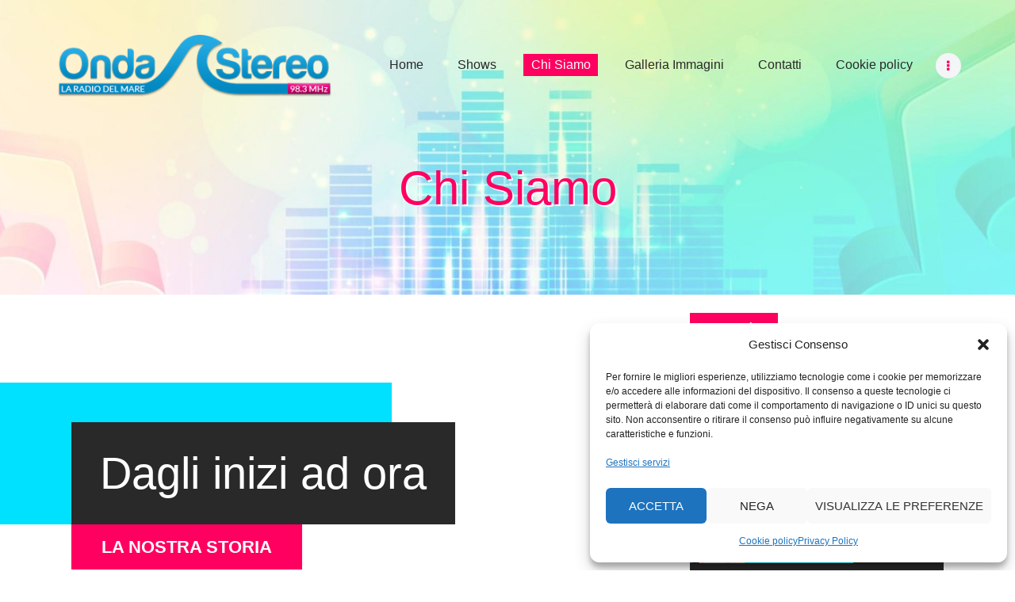

--- FILE ---
content_type: text/html; charset=UTF-8
request_url: https://www.ondastereo.it/our-story/
body_size: 18296
content:
<!DOCTYPE html>
<html lang="it-IT" prefix="og: https://ogp.me/ns#" class="no-js scheme_default">
<head><style>img.lazy{min-height:1px}</style><link rel="preload" href="https://www.ondastereo.it/wp-content/plugins/w3-total-cache/pub/js/lazyload.min.js" as="script">
			<meta charset="UTF-8">
		<meta name="viewport" content="width=device-width, initial-scale=1, maximum-scale=1">
		<meta name="format-detection" content="telephone=no">
		<link rel="profile" href="//gmpg.org/xfn/11">
		
		
<!-- Ottimizzazione per i motori di ricerca di Rank Math - https://rankmath.com/ -->
<title>Chi Siamo -</title>
<meta name="description" content="Radio Onda Stereo nasce il 14 febbraio 1988 con sede ad Alghero e irradia i suoi programmi dai 98.3 ( Monte Palmavera Alghero) e 87.6 (Monte Oro Sassari) in Fm."/>
<meta name="robots" content="follow, index, max-snippet:-1, max-video-preview:-1, max-image-preview:large"/>
<link rel="canonical" href="https://www.ondastereo.it/our-story/" />
<meta property="og:locale" content="it_IT" />
<meta property="og:type" content="article" />
<meta property="og:title" content="Chi Siamo -" />
<meta property="og:description" content="Radio Onda Stereo nasce il 14 febbraio 1988 con sede ad Alghero e irradia i suoi programmi dai 98.3 ( Monte Palmavera Alghero) e 87.6 (Monte Oro Sassari) in Fm." />
<meta property="og:url" content="https://www.ondastereo.it/our-story/" />
<meta property="article:publisher" content="http://www.facebook.com/RadioOndaStereo" />
<meta property="og:updated_time" content="2023-03-30T13:22:06+02:00" />
<meta property="og:image" content="https://www.ondastereo.it/wp-content/uploads/2020/02/ondastereo_fb2.jpg" />
<meta property="og:image:secure_url" content="https://www.ondastereo.it/wp-content/uploads/2020/02/ondastereo_fb2.jpg" />
<meta property="og:image:width" content="1200" />
<meta property="og:image:height" content="630" />
<meta property="og:image:alt" content="Chi Siamo" />
<meta property="og:image:type" content="image/jpeg" />
<meta property="article:published_time" content="2018-01-05T12:17:28+01:00" />
<meta property="article:modified_time" content="2023-03-30T13:22:06+02:00" />
<meta name="twitter:card" content="summary_large_image" />
<meta name="twitter:title" content="Chi Siamo -" />
<meta name="twitter:description" content="Radio Onda Stereo nasce il 14 febbraio 1988 con sede ad Alghero e irradia i suoi programmi dai 98.3 ( Monte Palmavera Alghero) e 87.6 (Monte Oro Sassari) in Fm." />
<meta name="twitter:site" content="@RadioOndaStereo" />
<meta name="twitter:creator" content="@RadioOndaStereo" />
<meta name="twitter:image" content="https://www.ondastereo.it/wp-content/uploads/2020/02/ondastereo_fb2.jpg" />
<meta name="twitter:label1" content="Tempo di lettura" />
<meta name="twitter:data1" content="6 minuti" />
<script type="application/ld+json" class="rank-math-schema">{"@context":"https://schema.org","@graph":[{"@type":["RadioStation","Organization"],"@id":"https://www.ondastereo.it/#organization","name":"Radio Onda Stereo","url":"https://www.ondastereo.it","sameAs":["http://www.facebook.com/RadioOndaStereo","https://twitter.com/RadioOndaStereo"],"logo":{"@type":"ImageObject","@id":"https://www.ondastereo.it/#logo","url":"https://www.ondastereo.it/wp-content/uploads/2020/02/logo_google.jpg","contentUrl":"https://www.ondastereo.it/wp-content/uploads/2020/02/logo_google.jpg","caption":"Radio Onda Stereo","inLanguage":"it-IT","width":"512","height":"512"},"openingHours":["Monday,Tuesday,Wednesday,Thursday,Friday,Saturday,Sunday 09:00-17:00"],"image":{"@id":"https://www.ondastereo.it/#logo"}},{"@type":"WebSite","@id":"https://www.ondastereo.it/#website","url":"https://www.ondastereo.it","name":"Radio Onda Stereo","publisher":{"@id":"https://www.ondastereo.it/#organization"},"inLanguage":"it-IT"},{"@type":"ImageObject","@id":"https://www.ondastereo.it/wp-content/uploads/2020/02/ondastereo_fb2.jpg","url":"https://www.ondastereo.it/wp-content/uploads/2020/02/ondastereo_fb2.jpg","width":"1200","height":"630","inLanguage":"it-IT"},{"@type":"WebPage","@id":"https://www.ondastereo.it/our-story/#webpage","url":"https://www.ondastereo.it/our-story/","name":"Chi Siamo -","datePublished":"2018-01-05T12:17:28+01:00","dateModified":"2023-03-30T13:22:06+02:00","isPartOf":{"@id":"https://www.ondastereo.it/#website"},"primaryImageOfPage":{"@id":"https://www.ondastereo.it/wp-content/uploads/2020/02/ondastereo_fb2.jpg"},"inLanguage":"it-IT"},{"@type":"Person","@id":"https://www.ondastereo.it/author/antonio-tibaldo/","name":"Antonio Tibaldo","url":"https://www.ondastereo.it/author/antonio-tibaldo/","image":{"@type":"ImageObject","@id":"https://secure.gravatar.com/avatar/9e2b2ce39eeccaa5a52b462a822b94e4?s=96&amp;d=mm&amp;r=g","url":"https://secure.gravatar.com/avatar/9e2b2ce39eeccaa5a52b462a822b94e4?s=96&amp;d=mm&amp;r=g","caption":"Antonio Tibaldo","inLanguage":"it-IT"},"sameAs":["https://pubblicitaegrafica.it"],"worksFor":{"@id":"https://www.ondastereo.it/#organization"}},{"@type":"Article","headline":"Chi Siamo -","datePublished":"2018-01-05T12:17:28+01:00","dateModified":"2023-03-30T13:22:06+02:00","author":{"@id":"https://www.ondastereo.it/author/antonio-tibaldo/","name":"Antonio Tibaldo"},"publisher":{"@id":"https://www.ondastereo.it/#organization"},"description":"Radio Onda Stereo nasce il 14 febbraio 1988 con sede ad Alghero e irradia i suoi programmi dai 98.3 ( Monte Palmavera Alghero) e 87.6 (Monte Oro Sassari) in Fm.","name":"Chi Siamo -","@id":"https://www.ondastereo.it/our-story/#richSnippet","isPartOf":{"@id":"https://www.ondastereo.it/our-story/#webpage"},"image":{"@id":"https://www.ondastereo.it/wp-content/uploads/2020/02/ondastereo_fb2.jpg"},"inLanguage":"it-IT","mainEntityOfPage":{"@id":"https://www.ondastereo.it/our-story/#webpage"}}]}</script>
<!-- /Rank Math WordPress SEO plugin -->


<link rel='preconnect' href='//www.google-analytics.com' />
<link rel="alternate" type="application/rss+xml" title=" &raquo; Feed" href="https://www.ondastereo.it/feed/" />
<link rel="alternate" type="application/rss+xml" title=" &raquo; Feed dei commenti" href="https://www.ondastereo.it/comments/feed/" />
<meta property="og:url" content="https://www.ondastereo.it/our-story/ "/>
			<meta property="og:title" content="Chi Siamo" />
			<meta property="og:description" content="" />  
			<meta property="og:type" content="article" /><link   property="stylesheet" rel='stylesheet' id='wp-block-library-css' href='https://www.ondastereo.it/wp-includes/css/dist/block-library/style.min.css' type='text/css' media='all' />
<style id='rank-math-toc-block-style-inline-css' type='text/css'>
.wp-block-rank-math-toc-block nav ol{counter-reset:item}.wp-block-rank-math-toc-block nav ol li{display:block}.wp-block-rank-math-toc-block nav ol li:before{content:counters(item, ".") ". ";counter-increment:item}

</style>
<style id='classic-theme-styles-inline-css' type='text/css'>
/*! This file is auto-generated */
.wp-block-button__link{color:#fff;background-color:#32373c;border-radius:9999px;box-shadow:none;text-decoration:none;padding:calc(.667em + 2px) calc(1.333em + 2px);font-size:1.125em}.wp-block-file__button{background:#32373c;color:#fff;text-decoration:none}
</style>
<style id='global-styles-inline-css' type='text/css'>
:root{--wp--preset--aspect-ratio--square: 1;--wp--preset--aspect-ratio--4-3: 4/3;--wp--preset--aspect-ratio--3-4: 3/4;--wp--preset--aspect-ratio--3-2: 3/2;--wp--preset--aspect-ratio--2-3: 2/3;--wp--preset--aspect-ratio--16-9: 16/9;--wp--preset--aspect-ratio--9-16: 9/16;--wp--preset--color--black: #000000;--wp--preset--color--cyan-bluish-gray: #abb8c3;--wp--preset--color--white: #ffffff;--wp--preset--color--pale-pink: #f78da7;--wp--preset--color--vivid-red: #cf2e2e;--wp--preset--color--luminous-vivid-orange: #ff6900;--wp--preset--color--luminous-vivid-amber: #fcb900;--wp--preset--color--light-green-cyan: #7bdcb5;--wp--preset--color--vivid-green-cyan: #00d084;--wp--preset--color--pale-cyan-blue: #8ed1fc;--wp--preset--color--vivid-cyan-blue: #0693e3;--wp--preset--color--vivid-purple: #9b51e0;--wp--preset--gradient--vivid-cyan-blue-to-vivid-purple: linear-gradient(135deg,rgba(6,147,227,1) 0%,rgb(155,81,224) 100%);--wp--preset--gradient--light-green-cyan-to-vivid-green-cyan: linear-gradient(135deg,rgb(122,220,180) 0%,rgb(0,208,130) 100%);--wp--preset--gradient--luminous-vivid-amber-to-luminous-vivid-orange: linear-gradient(135deg,rgba(252,185,0,1) 0%,rgba(255,105,0,1) 100%);--wp--preset--gradient--luminous-vivid-orange-to-vivid-red: linear-gradient(135deg,rgba(255,105,0,1) 0%,rgb(207,46,46) 100%);--wp--preset--gradient--very-light-gray-to-cyan-bluish-gray: linear-gradient(135deg,rgb(238,238,238) 0%,rgb(169,184,195) 100%);--wp--preset--gradient--cool-to-warm-spectrum: linear-gradient(135deg,rgb(74,234,220) 0%,rgb(151,120,209) 20%,rgb(207,42,186) 40%,rgb(238,44,130) 60%,rgb(251,105,98) 80%,rgb(254,248,76) 100%);--wp--preset--gradient--blush-light-purple: linear-gradient(135deg,rgb(255,206,236) 0%,rgb(152,150,240) 100%);--wp--preset--gradient--blush-bordeaux: linear-gradient(135deg,rgb(254,205,165) 0%,rgb(254,45,45) 50%,rgb(107,0,62) 100%);--wp--preset--gradient--luminous-dusk: linear-gradient(135deg,rgb(255,203,112) 0%,rgb(199,81,192) 50%,rgb(65,88,208) 100%);--wp--preset--gradient--pale-ocean: linear-gradient(135deg,rgb(255,245,203) 0%,rgb(182,227,212) 50%,rgb(51,167,181) 100%);--wp--preset--gradient--electric-grass: linear-gradient(135deg,rgb(202,248,128) 0%,rgb(113,206,126) 100%);--wp--preset--gradient--midnight: linear-gradient(135deg,rgb(2,3,129) 0%,rgb(40,116,252) 100%);--wp--preset--font-size--small: 13px;--wp--preset--font-size--medium: 20px;--wp--preset--font-size--large: 36px;--wp--preset--font-size--x-large: 42px;--wp--preset--spacing--20: 0.44rem;--wp--preset--spacing--30: 0.67rem;--wp--preset--spacing--40: 1rem;--wp--preset--spacing--50: 1.5rem;--wp--preset--spacing--60: 2.25rem;--wp--preset--spacing--70: 3.38rem;--wp--preset--spacing--80: 5.06rem;--wp--preset--shadow--natural: 6px 6px 9px rgba(0, 0, 0, 0.2);--wp--preset--shadow--deep: 12px 12px 50px rgba(0, 0, 0, 0.4);--wp--preset--shadow--sharp: 6px 6px 0px rgba(0, 0, 0, 0.2);--wp--preset--shadow--outlined: 6px 6px 0px -3px rgba(255, 255, 255, 1), 6px 6px rgba(0, 0, 0, 1);--wp--preset--shadow--crisp: 6px 6px 0px rgba(0, 0, 0, 1);}:where(.is-layout-flex){gap: 0.5em;}:where(.is-layout-grid){gap: 0.5em;}body .is-layout-flex{display: flex;}.is-layout-flex{flex-wrap: wrap;align-items: center;}.is-layout-flex > :is(*, div){margin: 0;}body .is-layout-grid{display: grid;}.is-layout-grid > :is(*, div){margin: 0;}:where(.wp-block-columns.is-layout-flex){gap: 2em;}:where(.wp-block-columns.is-layout-grid){gap: 2em;}:where(.wp-block-post-template.is-layout-flex){gap: 1.25em;}:where(.wp-block-post-template.is-layout-grid){gap: 1.25em;}.has-black-color{color: var(--wp--preset--color--black) !important;}.has-cyan-bluish-gray-color{color: var(--wp--preset--color--cyan-bluish-gray) !important;}.has-white-color{color: var(--wp--preset--color--white) !important;}.has-pale-pink-color{color: var(--wp--preset--color--pale-pink) !important;}.has-vivid-red-color{color: var(--wp--preset--color--vivid-red) !important;}.has-luminous-vivid-orange-color{color: var(--wp--preset--color--luminous-vivid-orange) !important;}.has-luminous-vivid-amber-color{color: var(--wp--preset--color--luminous-vivid-amber) !important;}.has-light-green-cyan-color{color: var(--wp--preset--color--light-green-cyan) !important;}.has-vivid-green-cyan-color{color: var(--wp--preset--color--vivid-green-cyan) !important;}.has-pale-cyan-blue-color{color: var(--wp--preset--color--pale-cyan-blue) !important;}.has-vivid-cyan-blue-color{color: var(--wp--preset--color--vivid-cyan-blue) !important;}.has-vivid-purple-color{color: var(--wp--preset--color--vivid-purple) !important;}.has-black-background-color{background-color: var(--wp--preset--color--black) !important;}.has-cyan-bluish-gray-background-color{background-color: var(--wp--preset--color--cyan-bluish-gray) !important;}.has-white-background-color{background-color: var(--wp--preset--color--white) !important;}.has-pale-pink-background-color{background-color: var(--wp--preset--color--pale-pink) !important;}.has-vivid-red-background-color{background-color: var(--wp--preset--color--vivid-red) !important;}.has-luminous-vivid-orange-background-color{background-color: var(--wp--preset--color--luminous-vivid-orange) !important;}.has-luminous-vivid-amber-background-color{background-color: var(--wp--preset--color--luminous-vivid-amber) !important;}.has-light-green-cyan-background-color{background-color: var(--wp--preset--color--light-green-cyan) !important;}.has-vivid-green-cyan-background-color{background-color: var(--wp--preset--color--vivid-green-cyan) !important;}.has-pale-cyan-blue-background-color{background-color: var(--wp--preset--color--pale-cyan-blue) !important;}.has-vivid-cyan-blue-background-color{background-color: var(--wp--preset--color--vivid-cyan-blue) !important;}.has-vivid-purple-background-color{background-color: var(--wp--preset--color--vivid-purple) !important;}.has-black-border-color{border-color: var(--wp--preset--color--black) !important;}.has-cyan-bluish-gray-border-color{border-color: var(--wp--preset--color--cyan-bluish-gray) !important;}.has-white-border-color{border-color: var(--wp--preset--color--white) !important;}.has-pale-pink-border-color{border-color: var(--wp--preset--color--pale-pink) !important;}.has-vivid-red-border-color{border-color: var(--wp--preset--color--vivid-red) !important;}.has-luminous-vivid-orange-border-color{border-color: var(--wp--preset--color--luminous-vivid-orange) !important;}.has-luminous-vivid-amber-border-color{border-color: var(--wp--preset--color--luminous-vivid-amber) !important;}.has-light-green-cyan-border-color{border-color: var(--wp--preset--color--light-green-cyan) !important;}.has-vivid-green-cyan-border-color{border-color: var(--wp--preset--color--vivid-green-cyan) !important;}.has-pale-cyan-blue-border-color{border-color: var(--wp--preset--color--pale-cyan-blue) !important;}.has-vivid-cyan-blue-border-color{border-color: var(--wp--preset--color--vivid-cyan-blue) !important;}.has-vivid-purple-border-color{border-color: var(--wp--preset--color--vivid-purple) !important;}.has-vivid-cyan-blue-to-vivid-purple-gradient-background{background: var(--wp--preset--gradient--vivid-cyan-blue-to-vivid-purple) !important;}.has-light-green-cyan-to-vivid-green-cyan-gradient-background{background: var(--wp--preset--gradient--light-green-cyan-to-vivid-green-cyan) !important;}.has-luminous-vivid-amber-to-luminous-vivid-orange-gradient-background{background: var(--wp--preset--gradient--luminous-vivid-amber-to-luminous-vivid-orange) !important;}.has-luminous-vivid-orange-to-vivid-red-gradient-background{background: var(--wp--preset--gradient--luminous-vivid-orange-to-vivid-red) !important;}.has-very-light-gray-to-cyan-bluish-gray-gradient-background{background: var(--wp--preset--gradient--very-light-gray-to-cyan-bluish-gray) !important;}.has-cool-to-warm-spectrum-gradient-background{background: var(--wp--preset--gradient--cool-to-warm-spectrum) !important;}.has-blush-light-purple-gradient-background{background: var(--wp--preset--gradient--blush-light-purple) !important;}.has-blush-bordeaux-gradient-background{background: var(--wp--preset--gradient--blush-bordeaux) !important;}.has-luminous-dusk-gradient-background{background: var(--wp--preset--gradient--luminous-dusk) !important;}.has-pale-ocean-gradient-background{background: var(--wp--preset--gradient--pale-ocean) !important;}.has-electric-grass-gradient-background{background: var(--wp--preset--gradient--electric-grass) !important;}.has-midnight-gradient-background{background: var(--wp--preset--gradient--midnight) !important;}.has-small-font-size{font-size: var(--wp--preset--font-size--small) !important;}.has-medium-font-size{font-size: var(--wp--preset--font-size--medium) !important;}.has-large-font-size{font-size: var(--wp--preset--font-size--large) !important;}.has-x-large-font-size{font-size: var(--wp--preset--font-size--x-large) !important;}
:where(.wp-block-post-template.is-layout-flex){gap: 1.25em;}:where(.wp-block-post-template.is-layout-grid){gap: 1.25em;}
:where(.wp-block-columns.is-layout-flex){gap: 2em;}:where(.wp-block-columns.is-layout-grid){gap: 2em;}
:root :where(.wp-block-pullquote){font-size: 1.5em;line-height: 1.6;}
</style>
<link   property="stylesheet" rel='stylesheet' id='mptt-style-css' href='https://www.ondastereo.it/wp-content/plugins/mp-timetable/media/css/style.css' type='text/css' media='all' />
<link   property="stylesheet" rel='stylesheet' id='trx_addons-icons-css' href='https://www.ondastereo.it/wp-content/plugins/trx_addons/css/font-icons/css/trx_addons_icons-embedded.css' type='text/css' media='all' />
<link   property="stylesheet" rel='stylesheet' id='swiperslider-css' href='https://www.ondastereo.it/wp-content/plugins/trx_addons/js/swiper/swiper.min.css' type='text/css' media='all' />
<link   property="stylesheet" rel='stylesheet' id='magnific-popup-css' href='https://www.ondastereo.it/wp-content/plugins/trx_addons/js/magnific/magnific-popup.min.css' type='text/css' media='all' />
<link   property="stylesheet" rel='stylesheet' id='trx_addons-css' href='https://www.ondastereo.it/wp-content/plugins/trx_addons/css/trx_addons.css' type='text/css' media='all' />
<link   property="stylesheet" rel='stylesheet' id='trx_addons-animation-css' href='https://www.ondastereo.it/wp-content/plugins/trx_addons/css/trx_addons.animation.css' type='text/css' media='all' />
<link   property="stylesheet" rel='stylesheet' id='cmplz-general-css' href='https://www.ondastereo.it/wp-content/plugins/complianz-gdpr/assets/css/cookieblocker.min.css' type='text/css' media='all' />
<link   property="stylesheet" rel='stylesheet' id='sounder-parent-style-css' href='https://www.ondastereo.it/wp-content/themes/sounder/style.css' type='text/css' media='all' />
<link   property="stylesheet" rel='stylesheet' id='esg-plugin-settings-css' href='https://www.ondastereo.it/wp-content/plugins/essential-grid/public/assets/css/settings.css' type='text/css' media='all' />
<link   property="stylesheet" rel='stylesheet' id='tp-fontello-css' href='https://www.ondastereo.it/wp-content/plugins/essential-grid/public/assets/font/fontello/css/fontello.css' type='text/css' media='all' />
<link   property="stylesheet" rel='stylesheet' id='js_composer_front-css' href='https://www.ondastereo.it/wp-content/plugins/js_composer/assets/css/js_composer.min.css' type='text/css' media='all' />
<link   property="stylesheet" rel='stylesheet' id='sounder-font-google_fonts-css' href='//www.ondastereo.it/wp-content/uploads/omgf/sounder-font-google_fonts/sounder-font-google_fonts.css' type='text/css' media='all' />
<link   property="stylesheet" rel='stylesheet' id='fontello-icons-css' href='https://www.ondastereo.it/wp-content/themes/sounder/css/font-icons/css/fontello-embedded.css' type='text/css' media='all' />
<link   property="stylesheet" rel='stylesheet' id='sounder-main-css' href='https://www.ondastereo.it/wp-content/themes/sounder/style.css' type='text/css' media='all' />
<link   property="stylesheet" rel='stylesheet' id='sounder-colors-css' href='https://www.ondastereo.it/wp-content/themes/sounder/css/__colors.css' type='text/css' media='all' />
<link   property="stylesheet" rel='stylesheet' id='mediaelement-css' href='https://www.ondastereo.it/wp-includes/js/mediaelement/mediaelementplayer-legacy.min.css' type='text/css' media='all' />
<link   property="stylesheet" rel='stylesheet' id='wp-mediaelement-css' href='https://www.ondastereo.it/wp-includes/js/mediaelement/wp-mediaelement.min.css' type='text/css' media='all' />
<link   property="stylesheet" rel='stylesheet' id='sounder-child-css' href='https://www.ondastereo.it/wp-content/themes/sounder-child/style.css' type='text/css' media='all' />
<link   property="stylesheet" rel='stylesheet' id='trx_addons-responsive-css' href='https://www.ondastereo.it/wp-content/plugins/trx_addons/css/trx_addons.responsive.css' type='text/css' media='all' />
<link   property="stylesheet" rel='stylesheet' id='sounder-responsive-css' href='https://www.ondastereo.it/wp-content/themes/sounder/css/responsive.css' type='text/css' media='all' />
<script type="text/javascript" src="https://www.ondastereo.it/wp-includes/js/jquery/jquery.min.js" id="jquery-core-js"></script>
<script type="text/javascript" src="https://www.ondastereo.it/wp-includes/js/jquery/jquery-migrate.min.js" id="jquery-migrate-js"></script>
<script type="text/javascript" id="_tpt-js-before">
/* <![CDATA[ */
 window.ESG ??= {}; ESG.E ??= {}; ESG.E.site_url = 'https://www.ondastereo.it'; ESG.E.plugin_url = 'https://www.ondastereo.it/wp-content/plugins/essential-grid/'; ESG.E.tptools = true; ESG.E.waitTptFunc ??= []; ESG.F ??= {}; ESG.F.waitTpt = () => { if ( typeof jQuery==='undefined' || !window?._tpt?.regResource || !ESG?.E?.plugin_url || (!ESG.E.tptools && !window?.SR7?.E?.plugin_url) ) return setTimeout(ESG.F.waitTpt, 29); if (!window._tpt.gsap) window._tpt.regResource({id: 'tpgsap', url : ESG.E.tptools && ESG.E.plugin_url+'/public/assets/js/libs/tpgsap.js' || SR7.E.plugin_url + 'public/js/libs/tpgsap.js'}); _tpt.checkResources(['tpgsap']).then(() => { if (window.tpGS && !_tpt?.Back) { _tpt.eases = tpGS.eases; Object.keys(_tpt.eases).forEach((e) => {_tpt[e] === undefined && (_tpt[e] = tpGS[e])}); } ESG.E.waitTptFunc.forEach((f) => { typeof f === 'function' && f(); }); ESG.E.waitTptFunc = []; }); }
/* ]]> */
</script>
<script type="text/javascript" src="https://www.ondastereo.it/wp-content/plugins/essential-grid/public/assets/js/libs/tptools.js" id="_tpt-js" async="async" data-wp-strategy="async"></script>
<link rel="https://api.w.org/" href="https://www.ondastereo.it/wp-json/" /><link rel="alternate" title="JSON" type="application/json" href="https://www.ondastereo.it/wp-json/wp/v2/pages/36676" /><link rel='shortlink' href='https://www.ondastereo.it/?p=36676' />
<link rel="alternate" title="oEmbed (JSON)" type="application/json+oembed" href="https://www.ondastereo.it/wp-json/oembed/1.0/embed?url=https%3A%2F%2Fwww.ondastereo.it%2Four-story%2F" />
<link rel="alternate" title="oEmbed (XML)" type="text/xml+oembed" href="https://www.ondastereo.it/wp-json/oembed/1.0/embed?url=https%3A%2F%2Fwww.ondastereo.it%2Four-story%2F&#038;format=xml" />
<noscript><style type="text/css">.mptt-shortcode-wrapper .mptt-shortcode-table:first-of-type{display:table!important}.mptt-shortcode-wrapper .mptt-shortcode-table .mptt-event-container:hover{height:auto!important;min-height:100%!important}body.mprm_ie_browser .mptt-shortcode-wrapper .mptt-event-container{height:auto!important}@media (max-width:767px){.mptt-shortcode-wrapper .mptt-shortcode-table:first-of-type{display:none!important}}</style></noscript>			<style>.cmplz-hidden {
					display: none !important;
				}</style>
<link rel="icon" href="https://www.ondastereo.it/wp-content/uploads/2020/05/logo_ondastereo_on_air-70x70.png" sizes="32x32" />
<link rel="icon" href="https://www.ondastereo.it/wp-content/uploads/2020/05/logo_ondastereo_on_air.png" sizes="192x192" />
<link rel="apple-touch-icon" href="https://www.ondastereo.it/wp-content/uploads/2020/05/logo_ondastereo_on_air.png" />
<meta name="msapplication-TileImage" content="https://www.ondastereo.it/wp-content/uploads/2020/05/logo_ondastereo_on_air.png" />
		<style type="text/css" id="wp-custom-css">
			.sc_layouts_title_title h1 {
	color: #ff0060 !important;
	 text-shadow: 2px 2px #fff;
}
.wpb_wrapper h1 strong {
	color: #ff0060 !important;
	 text-shadow: 2px 2px #fff;
}
.scheme_default textarea, .scheme_default input[type=text], .scheme_default input[type=email] {
	background-color: #eee !important;
	border-color: #ddd !important;
}
.sidebar  {
padding-top: 4em !important;
	padding-bottom: 20em !important;
}
.mptt-shortcode-table {
width: 100% !important;
}
.mptt-shortcode-table th, .mptt-shortcode-table td {
padding: 5px !important;
}
.mptt-column-title {
	padding: 5px;
	color: #ffffff !important;
	background-color: #ff0060 !important;
}
.team_member_brief_info_text p:first-child { font-weight: bold;}
#text-3 {padding: 0px !important;}
#text-3 h5 {margin-left: 0px !important;}
#cmplz-document {max-width: none
 !important;}
#programmievidenza .sc_timetable_item_header.entry-header .date {
	display: none !important;
}		</style>
		<!-- ## NXS/OG ## --><!-- ## NXSOGTAGS ## --><!-- ## NXS/OG ## -->
<style type="text/css" data-type="vc_shortcodes-custom-css">.vc_custom_1562254243284{margin-top: 1em !important;margin-right: 0em !important;margin-bottom: 5em !important;margin-left: 0px !important;padding-top: 5em !important;padding-right: 0em !important;padding-bottom: 5em !important;padding-left: 0em !important;}</style><noscript><style> .wpb_animate_when_almost_visible { opacity: 1; }</style></noscript><style type="text/css" id="trx_addons-inline-styles-inline-css">.vc_custom_1556554610239{background-image: url(//www.ondastereo.it/wp-content/uploads/2018/12/header_ondastereo-e1550581360774.jpg?id=36691) !important;background-position: top left !important;background-repeat: no-repeat !important;background-size: cover !important;}.sounder_inline_1669444175{background-image: url(https://www.ondastereo.it/wp-content/uploads/2018/12/footer_ondastereo.jpg);}.custom-logo-link,.sc_layouts_logo{font-size:2em}</style></head>

<body data-cmplz=2 class="page-template-default page page-id-36676 wp-custom-logo body_tag scheme_default blog_mode_page body_style_fullwide is_single sidebar_show sidebar_right remove_margins trx_addons_present header_type_custom header_style_header-custom-36658 header_position_default menu_style_top no_layout wpb-js-composer js-comp-ver-7.6 vc_responsive">
    
	
	<div class="body_wrap">

		<div class="page_wrap"><header class="top_panel top_panel_custom top_panel_custom_36658 top_panel_custom_header-default without_bg_image"><div class="vc_row wpb_row vc_row-fluid vc_custom_1556554610239 vc_row-has-fill shape_divider_top-none shape_divider_bottom-none sc_layouts_row sc_layouts_row_type_normal"><div class="wpb_column vc_column_container vc_col-sm-12 sc_layouts_column_icons_position_left"><div class="vc_column-inner"><div class="wpb_wrapper"><div class="vc_empty_space  hide_on_mobile"   style="height: 0.25em"><span class="vc_empty_space_inner"></span></div><div id="sc_content_714116074"
		class="sc_content color_style_default sc_content_default sc_content_width_1_1 sc_float_center"><div class="sc_content_container"><div class="vc_row wpb_row vc_inner vc_row-fluid vc_row-o-equal-height vc_row-o-content-middle vc_row-flex shape_divider_top-none shape_divider_bottom-none"><div class="wpb_column vc_column_container vc_col-sm-4 vc_col-xs-6 sc_layouts_column sc_layouts_column_align_left sc_layouts_column_icons_position_left"><div class="vc_column-inner"><div class="wpb_wrapper"><div class="sc_layouts_item"><a href="https://www.ondastereo.it/" id="sc_layouts_logo_1552733150" class="sc_layouts_logo sc_layouts_logo_default"><img class="logo_image lazy"
					src="data:image/svg+xml,%3Csvg%20xmlns='http://www.w3.org/2000/svg'%20viewBox='0%200%20377%2085'%3E%3C/svg%3E" data-src="//www.ondastereo.it/wp-content/uploads/2023/07/logo-2.png"
					alt="" width="377" height="85"></a><!-- /.sc_layouts_logo --></div></div></div></div><div class="wpb_column vc_column_container vc_col-sm-8 vc_col-xs-6 sc_layouts_column sc_layouts_column_align_right sc_layouts_column_icons_position_left"><div class="vc_column-inner"><div class="wpb_wrapper"><div class="sc_layouts_item"><nav class="sc_layouts_menu sc_layouts_menu_default sc_layouts_menu_dir_horizontal menu_hover_fade hide_on_mobile" id="sc_layouts_menu_1315860586"		><ul id="sc_layouts_menu_742051130" class="sc_layouts_menu_nav"><li id="menu-item-13221" class="menu-item menu-item-type-custom menu-item-object-custom menu-item-home menu-item-13221"><a href="https://www.ondastereo.it"><span>Home</span></a></li><li id="menu-item-36802" class="menu-item menu-item-type-post_type menu-item-object-page menu-item-has-children menu-item-36802"><a href="https://www.ondastereo.it/shows/"><span>Shows</span></a>
<ul class="sub-menu"><li id="menu-item-36803" class="menu-item menu-item-type-post_type menu-item-object-page menu-item-36803"><a href="https://www.ondastereo.it/shows/"><span>Shows</span></a></li><li id="menu-item-36801" class="menu-item menu-item-type-post_type menu-item-object-page menu-item-36801"><a href="https://www.ondastereo.it/schedule/"><span>Programmazione</span></a></li></ul>
</li><li id="menu-item-36811" class="menu-item menu-item-type-post_type menu-item-object-page menu-item-has-children menu-item-36811"><a href="https://www.ondastereo.it/our-story/"><span>Chi Siamo</span></a>
<ul class="sub-menu"><li id="menu-item-37003" class="menu-item menu-item-type-post_type menu-item-object-page menu-item-37003"><a href="https://www.ondastereo.it/our-story/"><span>La nostra Storia</span></a></li><li id="menu-item-37002" class="menu-item menu-item-type-post_type menu-item-object-page menu-item-37002"><a href="https://www.ondastereo.it/our-team/"><span>La nostra Squadra</span></a></li></ul>
</li><li id="menu-item-36808" class="menu-item menu-item-type-post_type menu-item-object-page menu-item-36808"><a href="https://www.ondastereo.it/gallery-masonry/"><span>Galleria Immagini</span></a></li><li id="menu-item-36806" class="menu-item menu-item-type-post_type menu-item-object-page menu-item-36806"><a href="https://www.ondastereo.it/contatti-2/"><span>Contatti</span></a></li><li id="menu-item-36807" class="menu-item menu-item-type-post_type menu-item-object-page menu-item-36807"><a href="https://www.ondastereo.it/cookie-policy/"><span>Cookie policy</span></a></li><li id="menu-item-37274" class="menu-item menu-item-type-post_type menu-item-object-page menu-item-37274"><a href="https://www.ondastereo.it/shows/broadcasts/"><span>PodCast</span></a></li><li id="menu-item-37543" class="menu-item menu-item-type-post_type menu-item-object-page menu-item-37543"><a href="https://www.ondastereo.it/ondastereotv/"><span>OndastereoTV</span></a></li><li id="menu-item-37583" class="menu-item menu-item-type-post_type menu-item-object-page menu-item-37583"><a href="https://www.ondastereo.it/disconoscimento/"><span>Disconoscimento</span></a></li><li id="menu-item-38152" class="menu-item menu-item-type-post_type menu-item-object-page menu-item-38152"><a href="https://www.ondastereo.it/app-ondastereo-it/"><span>App OndaStereo</span></a></li><li id="menu-item-38168" class="menu-item menu-item-type-post_type menu-item-object-page menu-item-38168"><a href="https://www.ondastereo.it/home-twitch/"><span>Home Twitch</span></a></li><li id="menu-item-36819" class="menu-item menu-item-type-post_type menu-item-object-page menu-item-36819"><a href="https://www.ondastereo.it/tutti-i-post/"><span>Tutti gli articoli</span></a></li><li id="menu-item-36804" class="menu-item menu-item-type-taxonomy menu-item-object-category menu-item-36804"><a href="https://www.ondastereo.it/category/attualita/"><span>Attualità</span></a></li><li id="menu-item-104" class="menu-item menu-item-type-taxonomy menu-item-object-category menu-item-104"><a href="https://www.ondastereo.it/category/novita-musicali/"><span>Novità Musicali</span></a></li><li id="menu-item-12406" class="menu-item menu-item-type-taxonomy menu-item-object-category menu-item-12406"><a href="https://www.ondastereo.it/category/cultura/"><span>Cultura</span></a></li><li id="menu-item-29" class="menu-item menu-item-type-taxonomy menu-item-object-category menu-item-29"><a href="https://www.ondastereo.it/category/musica/"><span>Musica</span></a></li><li id="menu-item-106" class="menu-item menu-item-type-taxonomy menu-item-object-category menu-item-106"><a href="https://www.ondastereo.it/category/life-style/"><span>Life Style</span></a></li></ul></nav><!-- /.sc_layouts_menu --><div class="sc_layouts_iconed_text sc_layouts_menu_mobile_button">
		<a class="sc_layouts_item_link sc_layouts_iconed_text_link" href="#">
			<span class="sc_layouts_item_icon sc_layouts_iconed_text_icon trx_addons_icon-menu"></span>
		</a>
	</div></div></div></div></div></div></div></div><!-- /.sc_content --><div id="sc_content_130244257"
		class="sc_content color_style_default sc_content_default sc_content_width_1_1 sc_float_center"><div class="sc_content_container"><div class="vc_empty_space"   style="height: 2.4em"><span class="vc_empty_space_inner"></span></div><div class="vc_empty_space  hide_on_mobile"   style="height: 2em"><span class="vc_empty_space_inner"></span></div><div class="sc_layouts_item"><div id="sc_layouts_title_1196952333" class="sc_layouts_title sc_align_center with_content without_image without_tint"><div class="sc_layouts_title_content"><div class="sc_layouts_title_title">							<h1 class="sc_layouts_title_caption">Chi Siamo</h1>
							</div></div><!-- .sc_layouts_title_content --></div><!-- /.sc_layouts_title --></div><div class="vc_empty_space"   style="height: 2em"><span class="vc_empty_space_inner"></span></div><div class="vc_empty_space  hide_on_mobile"   style="height: 2em"><span class="vc_empty_space_inner"></span></div><div class="vc_empty_space  hide_on_notebook hide_on_tablet hide_on_mobile"   style="height: 2em"><span class="vc_empty_space_inner"></span></div></div></div><!-- /.sc_content --></div></div></div></div></header><div class="menu_mobile_overlay"></div>
<div class="menu_mobile menu_mobile_fullscreen scheme_dark">
	<div class="menu_mobile_inner">
		<a class="menu_mobile_close icon-cancel"></a><a class="sc_layouts_logo" href="https://www.ondastereo.it/"><img class="lazy" src="data:image/svg+xml,%3Csvg%20xmlns='http://www.w3.org/2000/svg'%20viewBox='0%200%201%201'%3E%3C/svg%3E" data-src="//www.ondastereo.it/wp-content/uploads/2022/11/cropped-cropped-logo-300x211.jpg" alt=""></a><nav itemscope itemtype="//schema.org/SiteNavigationElement" class="menu_mobile_nav_area"><ul id="menu_mobile" class=" menu_mobile_nav"><li class="menu-item menu-item-type-custom menu-item-object-custom menu-item-home menu-item-13221"><a href="https://www.ondastereo.it"><span>Home</span></a></li><li class="menu-item menu-item-type-post_type menu-item-object-page menu-item-has-children menu-item-36802"><a href="https://www.ondastereo.it/shows/"><span>Shows</span></a>
<ul class="sub-menu"><li class="menu-item menu-item-type-post_type menu-item-object-page menu-item-36803"><a href="https://www.ondastereo.it/shows/"><span>Shows</span></a></li><li class="menu-item menu-item-type-post_type menu-item-object-page menu-item-36801"><a href="https://www.ondastereo.it/schedule/"><span>Programmazione</span></a></li></ul>
</li><li class="menu-item menu-item-type-post_type menu-item-object-page menu-item-has-children menu-item-36811"><a href="https://www.ondastereo.it/our-story/"><span>Chi Siamo</span></a>
<ul class="sub-menu"><li class="menu-item menu-item-type-post_type menu-item-object-page menu-item-37003"><a href="https://www.ondastereo.it/our-story/"><span>La nostra Storia</span></a></li><li class="menu-item menu-item-type-post_type menu-item-object-page menu-item-37002"><a href="https://www.ondastereo.it/our-team/"><span>La nostra Squadra</span></a></li></ul>
</li><li class="menu-item menu-item-type-post_type menu-item-object-page menu-item-36808"><a href="https://www.ondastereo.it/gallery-masonry/"><span>Galleria Immagini</span></a></li><li class="menu-item menu-item-type-post_type menu-item-object-page menu-item-36806"><a href="https://www.ondastereo.it/contatti-2/"><span>Contatti</span></a></li><li class="menu-item menu-item-type-post_type menu-item-object-page menu-item-36807"><a href="https://www.ondastereo.it/cookie-policy/"><span>Cookie policy</span></a></li><li class="menu-item menu-item-type-post_type menu-item-object-page menu-item-37274"><a href="https://www.ondastereo.it/shows/broadcasts/"><span>PodCast</span></a></li><li class="menu-item menu-item-type-post_type menu-item-object-page menu-item-37543"><a href="https://www.ondastereo.it/ondastereotv/"><span>OndastereoTV</span></a></li><li class="menu-item menu-item-type-post_type menu-item-object-page menu-item-37583"><a href="https://www.ondastereo.it/disconoscimento/"><span>Disconoscimento</span></a></li><li class="menu-item menu-item-type-post_type menu-item-object-page menu-item-38152"><a href="https://www.ondastereo.it/app-ondastereo-it/"><span>App OndaStereo</span></a></li><li class="menu-item menu-item-type-post_type menu-item-object-page menu-item-38168"><a href="https://www.ondastereo.it/home-twitch/"><span>Home Twitch</span></a></li><li class="menu-item menu-item-type-post_type menu-item-object-page menu-item-36819"><a href="https://www.ondastereo.it/tutti-i-post/"><span>Tutti gli articoli</span></a></li><li class="menu-item menu-item-type-taxonomy menu-item-object-category menu-item-36804"><a href="https://www.ondastereo.it/category/attualita/"><span>Attualità</span></a></li><li class="menu-item menu-item-type-taxonomy menu-item-object-category menu-item-104"><a href="https://www.ondastereo.it/category/novita-musicali/"><span>Novità Musicali</span></a></li><li class="menu-item menu-item-type-taxonomy menu-item-object-category menu-item-12406"><a href="https://www.ondastereo.it/category/cultura/"><span>Cultura</span></a></li><li class="menu-item menu-item-type-taxonomy menu-item-object-category menu-item-29"><a href="https://www.ondastereo.it/category/musica/"><span>Musica</span></a></li><li class="menu-item menu-item-type-taxonomy menu-item-object-category menu-item-106"><a href="https://www.ondastereo.it/category/life-style/"><span>Life Style</span></a></li></ul></nav><div class="search_wrap search_style_normal search_mobile">
	<div class="search_form_wrap">
		<form role="search" method="get" class="search_form" action="https://www.ondastereo.it/">
			<input type="text" class="search_field" placeholder="Search" value="" name="s">
			<button type="submit" class="search_submit trx_addons_icon-search"></button>
					</form>
	</div>
	</div><div class="socials_mobile"><a target="_blank" href="https://www.facebook.com/RadioOndaStereo" class="social_item social_item_style_icons social_item_type_icons"><span class="social_icon social_icon_facebook"><span class="icon-facebook"></span></span></a><a target="_blank" href="https://www.twitter.com/RadioOndaStereo" class="social_item social_item_style_icons social_item_type_icons"><span class="social_icon social_icon_twitter"><span class="icon-twitter"></span></span></a><a target="_blank" href="https://www.youtube.com/user/ondastereotv" class="social_item social_item_style_icons social_item_type_icons"><span class="social_icon social_icon_youtube"><span class="icon-youtube"></span></span></a><a target="_blank" href="https://ondastereo.it/feed/rss/" class="social_item social_item_style_icons social_item_type_icons"><span class="social_icon social_icon_rss"><span class="icon-rss"></span></span></a></div>	</div>
</div>

			<div class="page_content_wrap">

								<div class="content_wrap">
				
									

					<div class="content">
										

<article id="post-36676" class="post_item_single post_type_page post-36676 page type-page status-publish hentry">

	
	<div class="post_content entry-content">
		<div class="wpb-content-wrapper"><div class="vc_row wpb_row vc_row-fluid shape_divider_top-none shape_divider_bottom-none"><div class="wpb_column vc_column_container vc_col-sm-12 sc_layouts_column_icons_position_left"><div class="vc_column-inner"><div class="wpb_wrapper"><div class="vc_empty_space"   style="height: 4em"><span class="vc_empty_space_inner"></span></div><div class="vc_empty_space  hide_on_mobile"   style="height: 1em"><span class="vc_empty_space_inner"></span></div><div class="vc_empty_space  hide_on_tablet hide_on_mobile"   style="height: 1.9em"><span class="vc_empty_space_inner"></span></div><div id="sc_title_1414429192"
		class="sc_title color_style_default sc_title_accent"><div class="title-wrap al-left"><div class="style-bg"><h2 class="sc_item_title sc_title_title sc_align_left sc_item_title_style_accent">Dagli inizi ad ora</h2></div></div><div class="al-left"><h6 class="sc_item_subtitle sc_title_subtitle sc_align_left sc_item_title_style_accent">la nostra storia</h6></div></div><!-- /.sc_title --><div class="vc_row wpb_row vc_inner vc_row-fluid vc_custom_1562254243284 vc_column-gap-35 shape_divider_top-none shape_divider_bottom-none"><div class="wpb_column vc_column_container vc_col-sm-12 sc_layouts_column_icons_position_left"><div class="vc_column-inner"><div class="wpb_wrapper">
	<div class="wpb_text_column wpb_content_element" >
		<div class="wpb_wrapper">
			<h5>Era il <strong>14 febbraio 1988</strong> un gruppo di giovani uniti dalla passione per la musica danno vita, quasi per gioco, ad un proggetto che si rivelerà un idea vincente.</h5>
<h4 style="text-align: center;"><span style="color: #ff0060;">Tre di loro giocano sul serio.</span></h4>
<h5>Impegno, orgoglio, tenacia e non poco sacrificio, sono gli ingredienti giusti per plasmare, contro ogni negativa previsione, quella che oggi, dopo oltre <strong>30 anni</strong>, continua ad essere una realtà in continua evoluzione.</h5>
<h5>La musica sempre <strong>al centro di tutto</strong>, ma anche l&#8217;informazione, cavalcando l&#8217;onda dell&#8217;attuale senza scordare il punto di partenza, le origini, la passione.</h5>
<h5>Non saranno gli ostacoli iniziali a frenare l&#8217;onda passionale di un gioco vincente, al contrario, saranno quegli stessi ostacoli ad ispirarli sempre di più, a far crescere quello che da molti fu definito gioco e che avrebbe dovuto fallire a breve.</h5>
<h4 style="text-align: center;"><span style="color: #ff0060;">Oltre 30 anni e si cavalca ancora quell&#8217;onda.</span></h4>
<h4 style="text-align: center;">Oltre 30 anni e quell&#8217;idea,<br />
quel gioco, sono ancora realtà.</h4>
<h5><strong>Giuseppe Niolu</strong>, <strong>Luigi Chessa</strong>, <strong>Roberto Fanelli</strong>, giovani, ma non impreparati, giovani, ma determinati, con tenacia e ostinazione, lavorano sodo e crescono.</h5>
<h5>Nata per gioco, per passione &#8220;<strong>RADIO ONDA STEREO</strong>&#8221; oggi è celebrazione musicale, presenza essenziale, servizio per la città con l&#8217;informazione e la pubblicità, supporto per innumerevoli manifestazioni sportive e culturali.</h5>
<h5>Si aggiorna, cresce, segue l&#8217;evoluzione, come il suo ingresso nel <strong>DAB</strong> (digital audio brodcasting) una nuova avventura, una nuova sfida.</h5>

		</div>
	</div>
</div></div></div></div></div></div></div></div><div class="vc_row wpb_row vc_row-fluid shape_divider_top-none shape_divider_bottom-none"><div class="wpb_column vc_column_container vc_col-sm-12 sc_layouts_column_icons_position_left"><div class="vc_column-inner"><div class="wpb_wrapper"><div class="vc_empty_space"   style="height: 4em"><span class="vc_empty_space_inner"></span></div><div class="vc_empty_space  hide_on_mobile"   style="height: 1em"><span class="vc_empty_space_inner"></span></div><div class="vc_empty_space  hide_on_tablet hide_on_mobile"   style="height: 1.9em"><span class="vc_empty_space_inner"></span></div><div id="sc_title_1006068123"
		class="sc_title color_style_default sc_title_accent"><div class="title-wrap al-left"><div class="style-bg"><h2 class="sc_item_title sc_title_title sc_align_left sc_item_title_style_accent">Foto Storiche</h2></div></div><div class="al-left"><h6 class="sc_item_subtitle sc_title_subtitle sc_align_left sc_item_title_style_accent">alcuni momenti importanti</h6></div></div><!-- /.sc_title --><div class="vc_empty_space"   style="height: 3em"><span class="vc_empty_space_inner"></span></div><div class="vc_empty_space  hide_on_mobile"   style="height: 0.2em"><span class="vc_empty_space_inner"></span></div></div></div></div><div class="wpb_column vc_column_container vc_col-sm-12 vc_col-md-6 sc_layouts_column_icons_position_left"><div class="vc_column-inner"><div class="wpb_wrapper"><div id="widget_slider_473166936" class="widget_area sc_widget_slider vc_widget_slider wpb_content_element"><aside id="widget_slider_473166936_widget" class="widget widget_slider">			<div class="slider_wrap slider_engine_swiper">
				<div id="widget_slider_473166936_outer" class="slider_outer slider_swiper_outer slider_style_modern slider_outer_direction_horizontal slider_outer_one slider_outer_nopagination slider_outer_controls slider_outer_controls_side slider_outer_titles_center"><div id="widget_slider_473166936_swiper" class="slider_container slider_swiper swiper-slider-container slider_controls slider_controls_side slider_titles_center slider_resize slider_height_auto slider_direction_horizontal slider_nopagination slider_one slider_type_bg" data-ratio="1.86:1" data-interval="7000" data-effect="slide" data-pagination="bullets" data-direction="horizontal" data-slides-per-view="1" data-slides-space="0" data-slides-min-width="150"><div class="slider-wrapper swiper-wrapper"><div  class="slider-slide swiper-slide lazy" data-image="https://www.ondastereo.it/wp-content/uploads/2019/05/52706571_834654640205842_5505892067317050558_n.jpg" data-cats="Giuseppe Niolu alle prese con la regia analogica" data-title="1988" style="" data-bg="url(https://www.ondastereo.it/wp-content/uploads/2019/05/52706571_834654640205842_5505892067317050558_n.jpg)"><div class="slide_overlay slide_overlay_small"></div><div class="slide_info slide_info_small"><h3 class="slide_title">1988</h3><div class="slide_cats">Giuseppe Niolu alle prese con la regia analogica</div></div></div><div  class="slider-slide swiper-slide lazy" data-image="https://www.ondastereo.it/wp-content/uploads/2019/05/gruppo_Mattino-in-onda.jpg" data-title="La squadra di Mattino in Onda" style="" data-bg="url(https://www.ondastereo.it/wp-content/uploads/2019/05/gruppo_Mattino-in-onda.jpg)"><div class="slide_overlay slide_overlay_small"></div><div class="slide_info slide_info_small"><h3 class="slide_title">La squadra di Mattino in Onda</h3></div></div><div  class="slider-slide swiper-slide lazy" data-image="https://www.ondastereo.it/wp-content/uploads/2019/05/Ondastereo_grand_Prix-Corallo.jpg" data-title="Grand Prix Corallo" style="" data-bg="url(https://www.ondastereo.it/wp-content/uploads/2019/05/Ondastereo_grand_Prix-Corallo.jpg)"><div class="slide_overlay slide_overlay_small"></div><div class="slide_info slide_info_small"><h3 class="slide_title">Grand Prix Corallo</h3></div></div><div  class="slider-slide swiper-slide lazy" data-image="https://www.ondastereo.it/wp-content/uploads/2019/05/nicola_nieddu_.jpg" data-title="Mattino in Onda" style="" data-bg="url(https://www.ondastereo.it/wp-content/uploads/2019/05/nicola_nieddu_.jpg)"><div class="slide_overlay slide_overlay_small"></div><div class="slide_info slide_info_small"><h3 class="slide_title">Mattino in Onda</h3></div></div><div  class="slider-slide swiper-slide lazy" data-image="https://www.ondastereo.it/wp-content/uploads/2019/05/Giuseppe_niolu_2.jpg" data-title="Giuseppe Niolu" style="" data-bg="url(https://www.ondastereo.it/wp-content/uploads/2019/05/Giuseppe_niolu_2.jpg)"><div class="slide_overlay slide_overlay_small"></div><div class="slide_info slide_info_small"><h3 class="slide_title">Giuseppe Niolu</h3></div></div><div  class="slider-slide swiper-slide lazy" data-image="https://www.ondastereo.it/wp-content/uploads/2019/05/2019.jpg" data-title="2019" style="" data-bg="url(https://www.ondastereo.it/wp-content/uploads/2019/05/2019.jpg)"><div class="slide_overlay slide_overlay_small"></div><div class="slide_info slide_info_small"><h3 class="slide_title">2019</h3></div></div></div><!-- /.slider-wrapper --></div><!-- /.slider_container --><div class="slider_controls_wrap"><a class="slider_prev swiper-button-prev" href="#"><span class="slider_controls_label"><span>PREV</span></span></a><a class="slider_next swiper-button-next" href="#"><span class="slider_controls_label"><span>NEXT</span></span></a></div></div><!-- /.slider_outer -->			</div>
			</aside></div><div class="vc_empty_space"   style="height: 2.8em"><span class="vc_empty_space_inner"></span></div></div></div></div><div class="wpb_column vc_column_container vc_col-sm-12 vc_col-md-6 sc_layouts_column_icons_position_left"><div class="vc_column-inner"><div class="wpb_wrapper"><div class="vc_tta-container" data-vc-action="collapse"><div class="vc_general vc_tta vc_tta-tabs vc_tta-color-black vc_tta-style-classic vc_tta-shape-square vc_tta-o-shape-group vc_tta-tabs-position-left vc_tta-controls-align-left "><div class="vc_tta-tabs-container"><ul class="vc_tta-tabs-list"><li class="vc_tta-tab vc_active" data-vc-tab><a href="#1521620749106-2b59edd9-2dd7" data-vc-tabs data-vc-container=".vc_tta"><span class="vc_tta-title-text">1988</span></a></li><li class="vc_tta-tab" data-vc-tab><a href="#1521620749152-f2aec743-b612" data-vc-tabs data-vc-container=".vc_tta"><span class="vc_tta-title-text">1990</span></a></li><li class="vc_tta-tab" data-vc-tab><a href="#1521620753154-7f41e013-16ab" data-vc-tabs data-vc-container=".vc_tta"><span class="vc_tta-title-text">1995</span></a></li><li class="vc_tta-tab" data-vc-tab><a href="#1521620818868-f8e32737-69f7" data-vc-tabs data-vc-container=".vc_tta"><span class="vc_tta-title-text">2002</span></a></li><li class="vc_tta-tab" data-vc-tab><a href="#1521620912418-8daa3dd7-e5dd" data-vc-tabs data-vc-container=".vc_tta"><span class="vc_tta-title-text">2004</span></a></li><li class="vc_tta-tab" data-vc-tab><a href="#1521620972324-5d63a1df-e85f" data-vc-tabs data-vc-container=".vc_tta"><span class="vc_tta-title-text">2005</span></a></li><li class="vc_tta-tab" data-vc-tab><a href="#1521621012382-cb22a5e0-1ef2" data-vc-tabs data-vc-container=".vc_tta"><span class="vc_tta-title-text">2006</span></a></li><li class="vc_tta-tab" data-vc-tab><a href="#1556787786527-1236ea86-cc5b" data-vc-tabs data-vc-container=".vc_tta"><span class="vc_tta-title-text">2019</span></a></li></ul></div><div class="vc_tta-panels-container"><div class="vc_tta-panels"><div class="vc_tta-panel vc_active" id="1521620749106-2b59edd9-2dd7" data-vc-content=".vc_tta-panel-body"><div class="vc_tta-panel-heading"><h4 class="vc_tta-panel-title"><a href="#1521620749106-2b59edd9-2dd7" data-vc-accordion data-vc-container=".vc_tta-container"><span class="vc_tta-title-text">1988</span></a></h4></div><div class="vc_tta-panel-body">
	<div class="wpb_text_column wpb_content_element" >
		<div class="wpb_wrapper">
			<p>Radio Onda Stereo nasce il <strong>14 febbraio 1988</strong> con sede ad Alghero e irradia i suoi programmi dai 98.3 ( Monte Palmavera Alghero) e 87.6 (Monte Oro Sassari) in Fm.</p>
<p>A fondare l&#8217;emittente è la famiglia <strong>Niolu</strong> e nasce con l&#8217;obiettivo di informare la città. La prima sede è in via Spano per poi trasferirsi in via Degli Orti. Primo direttore di Radio Onda Stereo è <strong>Gigi Chessa</strong> mentre direttore della testata giornalistica è Maria <strong>Antonietta Izza</strong>.</p>

		</div>
	</div>
</div></div><div class="vc_tta-panel" id="1521620749152-f2aec743-b612" data-vc-content=".vc_tta-panel-body"><div class="vc_tta-panel-heading"><h4 class="vc_tta-panel-title"><a href="#1521620749152-f2aec743-b612" data-vc-accordion data-vc-container=".vc_tta-container"><span class="vc_tta-title-text">1990</span></a></h4></div><div class="vc_tta-panel-body">
	<div class="wpb_text_column wpb_content_element" >
		<div class="wpb_wrapper">
			<p>Nel 1990 Radio Onda Stereo trasferisce la propria sede in <strong>via degli Orti 88 ad Alghero</strong>, viene quindi installata la <strong>prima regia analogica</strong>, nel 1994 la radio ottiene dal Ministero delle Telecomunicazioni la concessione per operare come <strong>emittente comunitaria</strong>, l&#8217;area di copertura è la provincia di Sassari e il suo hinterland.</p>

		</div>
	</div>
</div></div><div class="vc_tta-panel" id="1521620753154-7f41e013-16ab" data-vc-content=".vc_tta-panel-body"><div class="vc_tta-panel-heading"><h4 class="vc_tta-panel-title"><a href="#1521620753154-7f41e013-16ab" data-vc-accordion data-vc-container=".vc_tta-container"><span class="vc_tta-title-text">1995</span></a></h4></div><div class="vc_tta-panel-body">
	<div class="wpb_text_column wpb_content_element" >
		<div class="wpb_wrapper">
			<p>Nel 1995 al posto di Gigi Chessa alla direzione dell&#8217;emittente, dopo un breve periodo di interregno, gli succede <strong>Giuseppe Niolu</strong>.</p>

		</div>
	</div>
</div></div><div class="vc_tta-panel" id="1521620818868-f8e32737-69f7" data-vc-content=".vc_tta-panel-body"><div class="vc_tta-panel-heading"><h4 class="vc_tta-panel-title"><a href="#1521620818868-f8e32737-69f7" data-vc-accordion data-vc-container=".vc_tta-container"><span class="vc_tta-title-text">2002</span></a></h4></div><div class="vc_tta-panel-body">
	<div class="wpb_text_column wpb_content_element" >
		<div class="wpb_wrapper">
			<p>Alle soglie del nuovo millennio la radio viene <strong>digitalizzata</strong>, nel 2002 viene costituita una srl, amministratrice è <strong><em>Carla Diana</em></strong>, soci <em><strong>Livia Diana</strong></em> e <strong><em>Giuseppe Niolu</em></strong>.</p>

		</div>
	</div>
</div></div><div class="vc_tta-panel" id="1521620912418-8daa3dd7-e5dd" data-vc-content=".vc_tta-panel-body"><div class="vc_tta-panel-heading"><h4 class="vc_tta-panel-title"><a href="#1521620912418-8daa3dd7-e5dd" data-vc-accordion data-vc-container=".vc_tta-container"><span class="vc_tta-title-text">2004</span></a></h4></div><div class="vc_tta-panel-body">
	<div class="wpb_text_column wpb_content_element" >
		<div class="wpb_wrapper">
			<p>A seguito della nascita della srl che impegna <strong><em>Giuseppe Niolu</em></strong> in ambito amministrativo e fonico, alla direzione della radio arriva <strong><em>Nicola Nieddu</em></strong>. Lo stesso Nieddu nel 2004 viene chiamato per dirigere la neonata <em>Catalan Tv</em>, lascia la direzione della radio pur continuando a collaborarvi saltuariamente.</p>

		</div>
	</div>
</div></div><div class="vc_tta-panel" id="1521620972324-5d63a1df-e85f" data-vc-content=".vc_tta-panel-body"><div class="vc_tta-panel-heading"><h4 class="vc_tta-panel-title"><a href="#1521620972324-5d63a1df-e85f" data-vc-accordion data-vc-container=".vc_tta-container"><span class="vc_tta-title-text">2005</span></a></h4></div><div class="vc_tta-panel-body">
	<div class="wpb_text_column wpb_content_element" >
		<div class="wpb_wrapper">
			<p>Nel 2005 viene inaugurato il sito della radio <a href="https://www.ondastero.it" target="_blank" rel="noopener">www.ondastereo.it</a>.</p>

		</div>
	</div>
</div></div><div class="vc_tta-panel" id="1521621012382-cb22a5e0-1ef2" data-vc-content=".vc_tta-panel-body"><div class="vc_tta-panel-heading"><h4 class="vc_tta-panel-title"><a href="#1521621012382-cb22a5e0-1ef2" data-vc-accordion data-vc-container=".vc_tta-container"><span class="vc_tta-title-text">2006</span></a></h4></div><div class="vc_tta-panel-body">
	<div class="wpb_text_column wpb_content_element" >
		<div class="wpb_wrapper">
			<p>Nel 2006, conclusasi l&#8217;esperienza di Catalan Tv, Nicola Nieddu torna a dirigere Radio Onda Stereo. Nel 2008 si ha la ristruttuazione del sito e l&#8217;inizio delle trasmissioni anche via web su <a href="https://www.ondastereo.it/">www.ondastereo.it</a>.</p>

		</div>
	</div>
</div></div><div class="vc_tta-panel" id="1556787786527-1236ea86-cc5b" data-vc-content=".vc_tta-panel-body"><div class="vc_tta-panel-heading"><h4 class="vc_tta-panel-title"><a href="#1556787786527-1236ea86-cc5b" data-vc-accordion data-vc-container=".vc_tta-container"><span class="vc_tta-title-text">2019</span></a></h4></div><div class="vc_tta-panel-body">
	<div class="wpb_text_column wpb_content_element" >
		<div class="wpb_wrapper">
			<p>I programmi dell&#8217;attuale palinsesto sono: “<em><strong>Mattino in Onda</strong>” </em>condotto dal direttore <em>Nicola Nieddu</em>, ed <em>Irene Camboni</em> <em>“<strong>Fizz Mattino</strong>”</em> condotto da <em>Alessandro Fizzotti;</em> “<strong><em>Quelle che&#8230;</em></strong>” con <em>Aurora Sias e Sara Sanna</em>;<i> </i><strong>“<em>Onda Club” </em></strong>condotto da <em>Gianluca Mazzafoglia; “<strong>Fizz Show</strong>” condotto da Alessandro Fizzotti e Silvia Politti; <strong>&#8220;Onda Club&#8221;</strong> con Nicola Nieddu; <strong>&#8220;Altomare&#8221; </strong></em>con<em> Raffaele Sari.</em></p>

		</div>
	</div>
</div></div></div></div></div></div><div class="vc_empty_space"   style="height: 2.8em"><span class="vc_empty_space_inner"></span></div></div></div></div></div><div class="vc_row wpb_row vc_row-fluid shape_divider_top-none shape_divider_bottom-none"><div class="wpb_column vc_column_container vc_col-sm-12 sc_layouts_column_icons_position_left"><div class="vc_column-inner"><div class="wpb_wrapper"><div class="vc_empty_space"   style="height: 1em"><span class="vc_empty_space_inner"></span></div><div class="vc_empty_space  hide_on_tablet hide_on_mobile"   style="height: 0.8em"><span class="vc_empty_space_inner"></span></div><div class="vc_empty_space  hide_on_mobile"   style="height: 1em"><span class="vc_empty_space_inner"></span></div></div></div></div></div>
</div>	</div><!-- .entry-content -->

	
</article>
				
					</div><!-- </.content> -->

							<div class="sidebar right widget_area" role="complementary">
			<div class="sidebar_inner">
				<aside id="mp-timetable-2" class="widget widget_recent_entries"><h5 class="widget_title">In Onda:</h5>			<div class="go-wrap">
							<div class="item-mp img event">
					<img width="70" height="70" src="data:image/svg+xml,%3Csvg%20xmlns='http://www.w3.org/2000/svg'%20viewBox='0%200%2070%2070'%3E%3C/svg%3E" data-src="https://www.ondastereo.it/wp-content/uploads/2020/11/macchiavello-1-70x70.jpg" class="alignleft event-thumbnail lazy" alt="Mega Mix" decoding="async" data-srcset="https://www.ondastereo.it/wp-content/uploads/2020/11/macchiavello-1-70x70.jpg 70w, https://www.ondastereo.it/wp-content/uploads/2020/11/macchiavello-1-90x90.jpg 90w, https://www.ondastereo.it/wp-content/uploads/2020/11/macchiavello-1-370x370.jpg 370w" data-sizes="(max-width: 70px) 100vw, 70px" />
					<span class="post-date">
										<time datetime="15:00" class="timeslot-start">15:00</time>-<time datetime="15:55" class="timeslot-end">15:55</time>
				</span>

                        <h6 class="post_title"><a href="https://www.ondastereo.it/timetable/event/mega-mix/" title="Mega Mix" class="event-link">
            Mega Mix                </a></h6>
            
				</div>
							<div class="item-mp img event">
					<img width="70" height="70" src="data:image/svg+xml,%3Csvg%20xmlns='http://www.w3.org/2000/svg'%20viewBox='0%200%2070%2070'%3E%3C/svg%3E" data-src="https://www.ondastereo.it/wp-content/uploads/2019/07/benny-1-70x70.jpg" class="alignleft event-thumbnail lazy" alt="Benny Mix" decoding="async" data-srcset="https://www.ondastereo.it/wp-content/uploads/2019/07/benny-1-70x70.jpg 70w, https://www.ondastereo.it/wp-content/uploads/2019/07/benny-1-90x90.jpg 90w, https://www.ondastereo.it/wp-content/uploads/2019/07/benny-1-512x512.jpg 512w, https://www.ondastereo.it/wp-content/uploads/2019/07/benny-1-370x370.jpg 370w" data-sizes="(max-width: 70px) 100vw, 70px" />
					<span class="post-date">
										<time datetime="16:00" class="timeslot-start">16:00</time>-<time datetime="16:55" class="timeslot-end">16:55</time>
				</span>

                        <h6 class="post_title"><a href="https://www.ondastereo.it/timetable/event/bugiardino-della-sera/" title="Benny Mix" class="event-link">
            Benny Mix                </a></h6>
            
				</div>
							<div class="item-mp img event">
					<img width="70" height="70" src="data:image/svg+xml,%3Csvg%20xmlns='http://www.w3.org/2000/svg'%20viewBox='0%200%2070%2070'%3E%3C/svg%3E" data-src="https://www.ondastereo.it/wp-content/uploads/2024/10/club3-70x70.jpg" class="alignleft event-thumbnail lazy" alt="To The Club" decoding="async" data-srcset="https://www.ondastereo.it/wp-content/uploads/2024/10/club3-70x70.jpg 70w, https://www.ondastereo.it/wp-content/uploads/2024/10/club3-90x90.jpg 90w, https://www.ondastereo.it/wp-content/uploads/2024/10/club3-370x370.jpg 370w" data-sizes="(max-width: 70px) 100vw, 70px" />
					<span class="post-date">
										<time datetime="17:00" class="timeslot-start">17:00</time>-<time datetime="17:55" class="timeslot-end">17:55</time>
				</span>

                        <h6 class="post_title"><a href="https://www.ondastereo.it/timetable/event/to-the-club/" title="To The Club" class="event-link">
            To The Club                </a></h6>
            
				</div>
					</div>
		</aside><aside id="search-2" class="widget widget_search"><h5 class="widget_title">Cerca</h5><form role="search" method="get" class="search-form" action="https://www.ondastereo.it/">
				<label>
					<span class="screen-reader-text">Ricerca per:</span>
					<input type="search" class="search-field" placeholder="Cerca &hellip;" value="" name="s" />
				</label>
				<input type="submit" class="search-submit" value="Cerca" />
			</form></aside><aside id="categories-2" class="widget widget_categories"><h5 class="widget_title">Categorie</h5>
			<ul>
				<li class="cat-item-none">Nessuna categoria</li>			</ul>

			</aside><aside id="custom_html-3" class="widget_text widget widget_custom_html"><div class="textwidget custom-html-widget"><a href="https://www.ondastereo.it/privacy-policy/">Privacy Policy</a>
<a href="https://www.ondastereo.it/cookie-policy/">Cookie Policy</a></div></aside>			</div><!-- /.sidebar_inner -->
		</div><!-- /.sidebar -->
		</div><!-- </.content_wrap> -->			</div><!-- </.page_content_wrap> -->

			<footer class="footer_wrap footer_default sounder_inline_1669444175 scheme_default">
			<div class="footer_widgets_wrap widget_area sc_layouts_row sc_layouts_row_type_normal">
			<div class="footer_widgets_inner widget_area_inner">
				<div class="content_wrap"><div class="columns_wrap"><aside id="text-2" class="column-1_3 widget widget_text"><h5 class="widget_title">Chi Siamo</h5>			<div class="textwidget"><p>Nata per gioco, per passione &#8220;<strong>Radio Onda Stereo</strong>&#8221; oggi è celebrazione musicale, presenza essenziale, servizio per la città con l&#8217;informazione e la pubblicità, supporto per innumerevoli manifestazioni sportive e culturali.<br />
Si aggiorna, cresce, segue l&#8217;evoluzione, come il suo ingresso nel DAB (digital audio brodcasting) una nuova avventura, una nuova sfida con la web tv</p>
</div>
		</aside><aside id="mp-timetable-3" class="column-1_3 widget widget_recent_entries"><h5 class="widget_title">In Onda</h5>			<div class="go-wrap">
							<div class="item-mp img event">
					<img width="70" height="70" src="data:image/svg+xml,%3Csvg%20xmlns='http://www.w3.org/2000/svg'%20viewBox='0%200%2070%2070'%3E%3C/svg%3E" data-src="https://www.ondastereo.it/wp-content/uploads/2020/11/macchiavello-1-70x70.jpg" class="alignleft event-thumbnail lazy" alt="Mega Mix" decoding="async" data-srcset="https://www.ondastereo.it/wp-content/uploads/2020/11/macchiavello-1-70x70.jpg 70w, https://www.ondastereo.it/wp-content/uploads/2020/11/macchiavello-1-90x90.jpg 90w, https://www.ondastereo.it/wp-content/uploads/2020/11/macchiavello-1-370x370.jpg 370w" data-sizes="(max-width: 70px) 100vw, 70px" />
					<span class="post-date">
										<time datetime="15:00" class="timeslot-start">15:00</time>-<time datetime="15:55" class="timeslot-end">15:55</time>
				</span>

                        <h6 class="post_title"><a href="https://www.ondastereo.it/timetable/event/mega-mix/" title="Mega Mix" class="event-link">
            Mega Mix                </a></h6>
            
				</div>
							<div class="item-mp img event">
					<img width="70" height="70" src="data:image/svg+xml,%3Csvg%20xmlns='http://www.w3.org/2000/svg'%20viewBox='0%200%2070%2070'%3E%3C/svg%3E" data-src="https://www.ondastereo.it/wp-content/uploads/2019/07/benny-1-70x70.jpg" class="alignleft event-thumbnail lazy" alt="Benny Mix" decoding="async" data-srcset="https://www.ondastereo.it/wp-content/uploads/2019/07/benny-1-70x70.jpg 70w, https://www.ondastereo.it/wp-content/uploads/2019/07/benny-1-90x90.jpg 90w, https://www.ondastereo.it/wp-content/uploads/2019/07/benny-1-512x512.jpg 512w, https://www.ondastereo.it/wp-content/uploads/2019/07/benny-1-370x370.jpg 370w" data-sizes="(max-width: 70px) 100vw, 70px" />
					<span class="post-date">
										<time datetime="16:00" class="timeslot-start">16:00</time>-<time datetime="16:55" class="timeslot-end">16:55</time>
				</span>

                        <h6 class="post_title"><a href="https://www.ondastereo.it/timetable/event/bugiardino-della-sera/" title="Benny Mix" class="event-link">
            Benny Mix                </a></h6>
            
				</div>
					</div>
		</aside><aside id="block-2" class="column-1_3 widget widget_block widget_media_image">
<figure class="wp-block-image size-full"><img decoding="async" width="736" height="569" src="data:image/svg+xml,%3Csvg%20xmlns='http://www.w3.org/2000/svg'%20viewBox='0%200%20736%20569'%3E%3C/svg%3E" data-src="https://www.ondastereo.it/wp-content/uploads/2024/09/dj.jpg" alt="" class="wp-image-38403 lazy" data-srcset="https://www.ondastereo.it/wp-content/uploads/2024/09/dj.jpg 736w, https://www.ondastereo.it/wp-content/uploads/2024/09/dj-300x232.jpg 300w, https://www.ondastereo.it/wp-content/uploads/2024/09/dj-370x286.jpg 370w" data-sizes="(max-width: 736px) 100vw, 736px" /></figure>
</aside></div><!-- /.columns_wrap --></div><!-- /.content_wrap -->			</div><!-- /.footer_widgets_inner -->
		</div><!-- /.footer_widgets_wrap -->
		 
<div class="footer_copyright_wrap scheme_">
	<div class="footer_copyright_inner">
		<div class="content_wrap">
			<div class="copyright_text">Copyright © 2026 by Onda Stereo - R.O.S. srls - Via degli Orti, 88<br />
07041 Alghero (SS) - Tel: 3409837972 - P.iva 02907890905<br />
Realizzazione web by <a href="https://www.pegpoint.it" target="_blank">PegPoint</a></div>
		</div>
	</div>
</div>
</footer><!-- /.footer_wrap -->

		</div><!-- /.page_wrap -->

	</div><!-- /.body_wrap -->

	
	<a href="#" class="trx_addons_scroll_to_top trx_addons_icon-up" title="Scroll to top"></a>
<!-- Consent Management powered by Complianz | GDPR/CCPA Cookie Consent https://wordpress.org/plugins/complianz-gdpr -->
<div id="cmplz-cookiebanner-container"><div class="cmplz-cookiebanner cmplz-hidden banner-1  optin cmplz-bottom-right cmplz-categories-type-view-preferences" aria-modal="true" data-nosnippet="true" role="dialog" aria-live="polite" aria-labelledby="cmplz-header-1-optin" aria-describedby="cmplz-message-1-optin">
	<div class="cmplz-header">
		<div class="cmplz-logo"></div>
		<div class="cmplz-title" id="cmplz-header-1-optin">Gestisci Consenso</div>
		<div class="cmplz-close" tabindex="0" role="button" aria-label="Chiudi la finestra di dialogo">
			<svg aria-hidden="true" focusable="false" data-prefix="fas" data-icon="times" class="svg-inline--fa fa-times fa-w-11" role="img" xmlns="http://www.w3.org/2000/svg" viewBox="0 0 352 512"><path fill="currentColor" d="M242.72 256l100.07-100.07c12.28-12.28 12.28-32.19 0-44.48l-22.24-22.24c-12.28-12.28-32.19-12.28-44.48 0L176 189.28 75.93 89.21c-12.28-12.28-32.19-12.28-44.48 0L9.21 111.45c-12.28 12.28-12.28 32.19 0 44.48L109.28 256 9.21 356.07c-12.28 12.28-12.28 32.19 0 44.48l22.24 22.24c12.28 12.28 32.2 12.28 44.48 0L176 322.72l100.07 100.07c12.28 12.28 32.2 12.28 44.48 0l22.24-22.24c12.28-12.28 12.28-32.19 0-44.48L242.72 256z"></path></svg>
		</div>
	</div>

	<div class="cmplz-divider cmplz-divider-header"></div>
	<div class="cmplz-body">
		<div class="cmplz-message" id="cmplz-message-1-optin">Per fornire le migliori esperienze, utilizziamo tecnologie come i cookie per memorizzare e/o accedere alle informazioni del dispositivo. Il consenso a queste tecnologie ci permetterà di elaborare dati come il comportamento di navigazione o ID unici su questo sito. Non acconsentire o ritirare il consenso può influire negativamente su alcune caratteristiche e funzioni.</div>
		<!-- categories start -->
		<div class="cmplz-categories">
			<details class="cmplz-category cmplz-functional" >
				<summary>
						<span class="cmplz-category-header">
							<span class="cmplz-category-title">Funzionale</span>
							<span class='cmplz-always-active'>
								<span class="cmplz-banner-checkbox">
									<input type="checkbox"
										   id="cmplz-functional-optin"
										   data-category="cmplz_functional"
										   class="cmplz-consent-checkbox cmplz-functional"
										   size="40"
										   value="1"/>
									<label class="cmplz-label" for="cmplz-functional-optin" tabindex="0"><span class="screen-reader-text">Funzionale</span></label>
								</span>
								Sempre attivo							</span>
							<span class="cmplz-icon cmplz-open">
								<svg xmlns="http://www.w3.org/2000/svg" viewBox="0 0 448 512"  height="18" ><path d="M224 416c-8.188 0-16.38-3.125-22.62-9.375l-192-192c-12.5-12.5-12.5-32.75 0-45.25s32.75-12.5 45.25 0L224 338.8l169.4-169.4c12.5-12.5 32.75-12.5 45.25 0s12.5 32.75 0 45.25l-192 192C240.4 412.9 232.2 416 224 416z"/></svg>
							</span>
						</span>
				</summary>
				<div class="cmplz-description">
					<span class="cmplz-description-functional">L'archiviazione tecnica o l'accesso sono strettamente necessari al fine legittimo di consentire l'uso di un servizio specifico esplicitamente richiesto dall'abbonato o dall'utente, o al solo scopo di effettuare la trasmissione di una comunicazione su una rete di comunicazione elettronica.</span>
				</div>
			</details>

			<details class="cmplz-category cmplz-preferences" >
				<summary>
						<span class="cmplz-category-header">
							<span class="cmplz-category-title">Preferenze</span>
							<span class="cmplz-banner-checkbox">
								<input type="checkbox"
									   id="cmplz-preferences-optin"
									   data-category="cmplz_preferences"
									   class="cmplz-consent-checkbox cmplz-preferences"
									   size="40"
									   value="1"/>
								<label class="cmplz-label" for="cmplz-preferences-optin" tabindex="0"><span class="screen-reader-text">Preferenze</span></label>
							</span>
							<span class="cmplz-icon cmplz-open">
								<svg xmlns="http://www.w3.org/2000/svg" viewBox="0 0 448 512"  height="18" ><path d="M224 416c-8.188 0-16.38-3.125-22.62-9.375l-192-192c-12.5-12.5-12.5-32.75 0-45.25s32.75-12.5 45.25 0L224 338.8l169.4-169.4c12.5-12.5 32.75-12.5 45.25 0s12.5 32.75 0 45.25l-192 192C240.4 412.9 232.2 416 224 416z"/></svg>
							</span>
						</span>
				</summary>
				<div class="cmplz-description">
					<span class="cmplz-description-preferences">L'archiviazione tecnica o l'accesso sono necessari per lo scopo legittimo di memorizzare le preferenze che non sono richieste dall'abbonato o dall'utente.</span>
				</div>
			</details>

			<details class="cmplz-category cmplz-statistics" >
				<summary>
						<span class="cmplz-category-header">
							<span class="cmplz-category-title">Statistiche</span>
							<span class="cmplz-banner-checkbox">
								<input type="checkbox"
									   id="cmplz-statistics-optin"
									   data-category="cmplz_statistics"
									   class="cmplz-consent-checkbox cmplz-statistics"
									   size="40"
									   value="1"/>
								<label class="cmplz-label" for="cmplz-statistics-optin" tabindex="0"><span class="screen-reader-text">Statistiche</span></label>
							</span>
							<span class="cmplz-icon cmplz-open">
								<svg xmlns="http://www.w3.org/2000/svg" viewBox="0 0 448 512"  height="18" ><path d="M224 416c-8.188 0-16.38-3.125-22.62-9.375l-192-192c-12.5-12.5-12.5-32.75 0-45.25s32.75-12.5 45.25 0L224 338.8l169.4-169.4c12.5-12.5 32.75-12.5 45.25 0s12.5 32.75 0 45.25l-192 192C240.4 412.9 232.2 416 224 416z"/></svg>
							</span>
						</span>
				</summary>
				<div class="cmplz-description">
					<span class="cmplz-description-statistics">L'archiviazione tecnica o l'accesso che viene utilizzato esclusivamente per scopi statistici.</span>
					<span class="cmplz-description-statistics-anonymous">L'archiviazione tecnica o l'accesso che viene utilizzato esclusivamente per scopi statistici anonimi. Senza un mandato di comparizione, una conformità volontaria da parte del vostro Fornitore di Servizi Internet, o ulteriori registrazioni da parte di terzi, le informazioni memorizzate o recuperate per questo scopo da sole non possono di solito essere utilizzate per l'identificazione.</span>
				</div>
			</details>
			<details class="cmplz-category cmplz-marketing" >
				<summary>
						<span class="cmplz-category-header">
							<span class="cmplz-category-title">Marketing</span>
							<span class="cmplz-banner-checkbox">
								<input type="checkbox"
									   id="cmplz-marketing-optin"
									   data-category="cmplz_marketing"
									   class="cmplz-consent-checkbox cmplz-marketing"
									   size="40"
									   value="1"/>
								<label class="cmplz-label" for="cmplz-marketing-optin" tabindex="0"><span class="screen-reader-text">Marketing</span></label>
							</span>
							<span class="cmplz-icon cmplz-open">
								<svg xmlns="http://www.w3.org/2000/svg" viewBox="0 0 448 512"  height="18" ><path d="M224 416c-8.188 0-16.38-3.125-22.62-9.375l-192-192c-12.5-12.5-12.5-32.75 0-45.25s32.75-12.5 45.25 0L224 338.8l169.4-169.4c12.5-12.5 32.75-12.5 45.25 0s12.5 32.75 0 45.25l-192 192C240.4 412.9 232.2 416 224 416z"/></svg>
							</span>
						</span>
				</summary>
				<div class="cmplz-description">
					<span class="cmplz-description-marketing">L'archiviazione tecnica o l'accesso sono necessari per creare profili di utenti per inviare pubblicità, o per tracciare l'utente su un sito web o su diversi siti web per scopi di marketing simili.</span>
				</div>
			</details>
		</div><!-- categories end -->
			</div>

	<div class="cmplz-links cmplz-information">
		<a class="cmplz-link cmplz-manage-options cookie-statement" href="#" data-relative_url="#cmplz-manage-consent-container">Gestisci opzioni</a>
		<a class="cmplz-link cmplz-manage-third-parties cookie-statement" href="#" data-relative_url="#cmplz-cookies-overview">Gestisci servizi</a>
		<a class="cmplz-link cmplz-manage-vendors tcf cookie-statement" href="#" data-relative_url="#cmplz-tcf-wrapper">Gestisci {vendor_count} fornitori</a>
		<a class="cmplz-link cmplz-external cmplz-read-more-purposes tcf" target="_blank" rel="noopener noreferrer nofollow" href="https://cookiedatabase.org/tcf/purposes/">Per saperne di più su questi scopi</a>
			</div>

	<div class="cmplz-divider cmplz-footer"></div>

	<div class="cmplz-buttons">
		<button class="cmplz-btn cmplz-accept">Accetta</button>
		<button class="cmplz-btn cmplz-deny">Nega</button>
		<button class="cmplz-btn cmplz-view-preferences">Visualizza le preferenze</button>
		<button class="cmplz-btn cmplz-save-preferences">Salva preferenze</button>
		<a class="cmplz-btn cmplz-manage-options tcf cookie-statement" href="#" data-relative_url="#cmplz-manage-consent-container">Visualizza le preferenze</a>
			</div>

	<div class="cmplz-links cmplz-documents">
		<a class="cmplz-link cookie-statement" href="#" data-relative_url="">{title}</a>
		<a class="cmplz-link privacy-statement" href="#" data-relative_url="">{title}</a>
		<a class="cmplz-link impressum" href="#" data-relative_url="">{title}</a>
			</div>

</div>
</div>
					<div id="cmplz-manage-consent" data-nosnippet="true"><button class="cmplz-btn cmplz-hidden cmplz-manage-consent manage-consent-1">Gestisci consenso</button>

</div><link   property="stylesheet" rel='stylesheet' id='vc_tta_style-css' href='https://www.ondastereo.it/wp-content/plugins/js_composer/assets/css/js_composer_tta.min.css' type='text/css' media='all' />
<script type="text/javascript" src="https://www.ondastereo.it/wp-content/plugins/trx_addons/js/swiper/swiper.jquery.min.js" id="swiperslider-js"></script>
<script type="text/javascript" src="https://www.ondastereo.it/wp-content/plugins/trx_addons/js/magnific/jquery.magnific-popup.min.js" id="magnific-popup-js"></script>
<script type="text/javascript" id="trx_addons-js-extra">
/* <![CDATA[ */
var TRX_ADDONS_STORAGE = {"ajax_url":"https:\/\/www.ondastereo.it\/wp-admin\/admin-ajax.php","ajax_nonce":"bbba681c46","site_url":"https:\/\/www.ondastereo.it","post_id":"36676","vc_edit_mode":"0","popup_engine":"magnific","animate_inner_links":"0","menu_collapse":"1","menu_collapse_icon":"trx_addons_icon-ellipsis-vert","user_logged_in":"0","email_mask":"^([a-zA-Z0-9_\\-]+\\.)*[a-zA-Z0-9_\\-]+@[a-z0-9_\\-]+(\\.[a-z0-9_\\-]+)*\\.[a-z]{2,6}$","msg_ajax_error":"Invalid server answer!","msg_magnific_loading":"Loading image","msg_magnific_error":"Error loading image","msg_error_like":"Error saving your like! Please, try again later.","msg_field_name_empty":"The name can't be empty","msg_field_email_empty":"Too short (or empty) email address","msg_field_email_not_valid":"Invalid email address","msg_field_text_empty":"The message text can't be empty","msg_search_error":"Search error! Try again later.","msg_send_complete":"Send message complete!","msg_send_error":"Transmit failed!","ajax_views":"","menu_cache":["#sc_layouts_menu_742051130","#menu_mobile",".menu_mobile_inner > nav > ul"],"login_via_ajax":"1","msg_login_empty":"The Login field can't be empty","msg_login_long":"The Login field is too long","msg_password_empty":"The password can't be empty and shorter then 4 characters","msg_password_long":"The password is too long","msg_login_success":"Login success! The page should be reloaded in 3 sec.","msg_login_error":"Login failed!","msg_not_agree":"Please, read and check 'Terms and Conditions'","msg_email_long":"E-mail address is too long","msg_email_not_valid":"E-mail address is invalid","msg_password_not_equal":"The passwords in both fields are not equal","msg_registration_success":"Registration success! Please log in!","msg_registration_error":"Registration failed!","shapes_url":"https:\/\/www.ondastereo.it\/wp-content\/themes\/sounder\/trx_addons\/css\/shapes\/","scroll_to_anchor":"1","update_location_from_anchor":"0","msg_sc_googlemap_not_avail":"Googlemap service is not available","msg_sc_googlemap_geocoder_error":"Error while geocode address"};
/* ]]> */
</script>
<script type="text/javascript" src="https://www.ondastereo.it/wp-content/plugins/trx_addons/js/trx_addons.js" id="trx_addons-js"></script>
<script type="text/javascript" src="https://www.ondastereo.it/wp-content/plugins/trx_addons/components/cpt/layouts/shortcodes/menu/superfish.min.js" id="superfish-js"></script>
<script type="text/javascript" id="sounder-init-js-extra">
/* <![CDATA[ */
var SOUNDER_STORAGE = {"ajax_url":"https:\/\/www.ondastereo.it\/wp-admin\/admin-ajax.php","ajax_nonce":"bbba681c46","site_url":"https:\/\/www.ondastereo.it","theme_url":"https:\/\/www.ondastereo.it\/wp-content\/themes\/sounder","site_scheme":"scheme_default","user_logged_in":"","mobile_layout_width":"767","mobile_device":"","menu_side_stretch":"","menu_side_icons":"1","background_video":"","use_mediaelements":"1","comment_maxlength":"1000","admin_mode":"","email_mask":"^([a-zA-Z0-9_\\-]+\\.)*[a-zA-Z0-9_\\-]+@[a-z0-9_\\-]+(\\.[a-z0-9_\\-]+)*\\.[a-z]{2,6}$","strings":{"ajax_error":"Invalid server answer!","error_global":"Error data validation!","name_empty":"The name can\u2019t be empty","name_long":"Too long name","email_empty":"Too short (or empty) email address","email_long":"Too long email address","email_not_valid":"Indirizzo email non valido","text_empty":"The message text can\u2019t be empty","text_long":"Too long message text"},"alter_link_color":"#fe7259","button_hover":"default"};
/* ]]> */
</script>
<script type="text/javascript" src="https://www.ondastereo.it/wp-content/themes/sounder/js/__scripts.js" id="sounder-init-js"></script>
<script type="text/javascript" id="mediaelement-core-js-before">
/* <![CDATA[ */
var mejsL10n = {"language":"it","strings":{"mejs.download-file":"Scarica il file","mejs.install-flash":"Stai usando un browser che non ha Flash player abilitato o installato. Attiva il tuo plugin Flash player o scarica l'ultima versione da https:\/\/get.adobe.com\/flashplayer\/","mejs.fullscreen":"Schermo intero","mejs.play":"Play","mejs.pause":"Pausa","mejs.time-slider":"Time Slider","mejs.time-help-text":"Usa i tasti freccia sinistra\/destra per avanzare di un secondo, su\/gi\u00f9 per avanzare di 10 secondi.","mejs.live-broadcast":"Diretta streaming","mejs.volume-help-text":"Usa i tasti freccia su\/gi\u00f9 per aumentare o diminuire il volume.","mejs.unmute":"Togli il muto","mejs.mute":"Muto","mejs.volume-slider":"Cursore del volume","mejs.video-player":"Video Player","mejs.audio-player":"Audio Player","mejs.captions-subtitles":"Didascalie\/Sottotitoli","mejs.captions-chapters":"Capitoli","mejs.none":"Nessuna","mejs.afrikaans":"Afrikaans","mejs.albanian":"Albanese","mejs.arabic":"Arabo","mejs.belarusian":"Bielorusso","mejs.bulgarian":"Bulgaro","mejs.catalan":"Catalano","mejs.chinese":"Cinese","mejs.chinese-simplified":"Cinese (semplificato)","mejs.chinese-traditional":"Cinese (tradizionale)","mejs.croatian":"Croato","mejs.czech":"Ceco","mejs.danish":"Danese","mejs.dutch":"Olandese","mejs.english":"Inglese","mejs.estonian":"Estone","mejs.filipino":"Filippino","mejs.finnish":"Finlandese","mejs.french":"Francese","mejs.galician":"Galician","mejs.german":"Tedesco","mejs.greek":"Greco","mejs.haitian-creole":"Haitian Creole","mejs.hebrew":"Ebraico","mejs.hindi":"Hindi","mejs.hungarian":"Ungherese","mejs.icelandic":"Icelandic","mejs.indonesian":"Indonesiano","mejs.irish":"Irish","mejs.italian":"Italiano","mejs.japanese":"Giapponese","mejs.korean":"Coreano","mejs.latvian":"Lettone","mejs.lithuanian":"Lituano","mejs.macedonian":"Macedone","mejs.malay":"Malese","mejs.maltese":"Maltese","mejs.norwegian":"Norvegese","mejs.persian":"Persiano","mejs.polish":"Polacco","mejs.portuguese":"Portoghese","mejs.romanian":"Romeno","mejs.russian":"Russo","mejs.serbian":"Serbo","mejs.slovak":"Slovak","mejs.slovenian":"Sloveno","mejs.spanish":"Spagnolo","mejs.swahili":"Swahili","mejs.swedish":"Svedese","mejs.tagalog":"Tagalog","mejs.thai":"Thailandese","mejs.turkish":"Turco","mejs.ukrainian":"Ucraino","mejs.vietnamese":"Vietnamita","mejs.welsh":"Gallese","mejs.yiddish":"Yiddish"}};
/* ]]> */
</script>
<script type="text/javascript" src="https://www.ondastereo.it/wp-includes/js/mediaelement/mediaelement-and-player.min.js" id="mediaelement-core-js"></script>
<script type="text/javascript" src="https://www.ondastereo.it/wp-includes/js/mediaelement/mediaelement-migrate.min.js" id="mediaelement-migrate-js"></script>
<script type="text/javascript" id="mediaelement-js-extra">
/* <![CDATA[ */
var _wpmejsSettings = {"pluginPath":"\/wp-includes\/js\/mediaelement\/","classPrefix":"mejs-","stretching":"responsive","audioShortcodeLibrary":"mediaelement","videoShortcodeLibrary":"mediaelement"};
/* ]]> */
</script>
<script type="text/javascript" src="https://www.ondastereo.it/wp-includes/js/mediaelement/wp-mediaelement.min.js" id="wp-mediaelement-js"></script>
<script type="text/javascript" id="cmplz-cookiebanner-js-extra">
/* <![CDATA[ */
var complianz = {"prefix":"cmplz_","user_banner_id":"1","set_cookies":[],"block_ajax_content":"","banner_version":"44","version":"7.1.0","store_consent":"","do_not_track_enabled":"","consenttype":"optin","region":"eu","geoip":"","dismiss_timeout":"","disable_cookiebanner":"","soft_cookiewall":"","dismiss_on_scroll":"","cookie_expiry":"365","url":"https:\/\/www.ondastereo.it\/wp-json\/complianz\/v1\/","locale":"lang=it&locale=it_IT","set_cookies_on_root":"","cookie_domain":"","current_policy_id":"33","cookie_path":"\/","categories":{"statistics":"statistiche","marketing":"marketing"},"tcf_active":"","placeholdertext":"<div class=\"cmplz-blocked-content-notice-body\">Fai clic su \"Accetto\" per abilitare {service}\u00a0<div class=\"cmplz-links\"><a href=\"#\" class=\"cmplz-link cookie-statement\">{title}<\/a><\/div><\/div><button class=\"cmplz-accept-service\">Accetto<\/button>","css_file":"https:\/\/www.ondastereo.it\/wp-content\/uploads\/complianz\/css\/banner-{banner_id}-{type}.css?v=44","page_links":{"eu":{"cookie-statement":{"title":"Cookie policy","url":"https:\/\/www.ondastereo.it\/cookie-policy\/"},"privacy-statement":{"title":"Privacy Policy","url":"https:\/\/www.ondastereo.it\/privacy-policy\/"}}},"tm_categories":"","forceEnableStats":"1","preview":"","clean_cookies":"1","aria_label":"Clicca questo pulsante per abilitare {service}"};
/* ]]> */
</script>
<script defer type="text/javascript" src="https://www.ondastereo.it/wp-content/plugins/complianz-gdpr/cookiebanner/js/complianz.min.js" id="cmplz-cookiebanner-js"></script>
<script type="text/javascript" src="https://www.ondastereo.it/wp-content/plugins/js_composer/assets/js/dist/js_composer_front.min.js" id="wpb_composer_front_js-js"></script>
<script type="text/javascript" src="https://www.ondastereo.it/wp-content/plugins/js_composer/assets/lib/vc_accordion/vc-accordion.min.js" id="vc_accordion_script-js"></script>
<script type="text/javascript" src="https://www.ondastereo.it/wp-content/plugins/js_composer/assets/lib/vc-tta-autoplay/vc-tta-autoplay.min.js" id="vc_tta_autoplay_script-js"></script>
<script type="text/javascript" src="https://www.ondastereo.it/wp-content/plugins/js_composer/assets/lib/vc_tabs/vc-tabs.min.js" id="vc_tabs_script-js"></script>

<script>window.w3tc_lazyload=1,window.lazyLoadOptions={elements_selector:".lazy",callback_loaded:function(t){var e;try{e=new CustomEvent("w3tc_lazyload_loaded",{detail:{e:t}})}catch(a){(e=document.createEvent("CustomEvent")).initCustomEvent("w3tc_lazyload_loaded",!1,!1,{e:t})}window.dispatchEvent(e)}}</script><script async src="https://www.ondastereo.it/wp-content/plugins/w3-total-cache/pub/js/lazyload.min.js"></script><script defer src="https://static.cloudflareinsights.com/beacon.min.js/vcd15cbe7772f49c399c6a5babf22c1241717689176015" integrity="sha512-ZpsOmlRQV6y907TI0dKBHq9Md29nnaEIPlkf84rnaERnq6zvWvPUqr2ft8M1aS28oN72PdrCzSjY4U6VaAw1EQ==" data-cf-beacon='{"version":"2024.11.0","token":"4b6c7acd2521454da160c589d9bd35da","r":1,"server_timing":{"name":{"cfCacheStatus":true,"cfEdge":true,"cfExtPri":true,"cfL4":true,"cfOrigin":true,"cfSpeedBrain":true},"location_startswith":null}}' crossorigin="anonymous"></script>
</body>
</html>
<!--
Performance optimized by W3 Total Cache. Learn more: https://www.boldgrid.com/w3-total-cache/

Page Caching using Disk: Enhanced 
Lazy Loading
Database Caching using Memcached (Request-wide modification query)

Served from: www.ondastereo.it @ 2026-01-24 15:53:37 by W3 Total Cache
-->

--- FILE ---
content_type: text/css
request_url: https://www.ondastereo.it/wp-content/themes/sounder/style.css
body_size: 40973
content:
/*
Theme Name: Sounder
Theme URI: https://sounder.themerex.net/
Description: Sounder - excellent WordPress theme with many different blog and header layouts
Author: ThemeREX
Author URI: https://themerex.net/
Version: 1.3.8
License: GNU General Public License v2 or later
License URI: http://www.gnu.org/licenses/gpl-2.0.html
Tags: flexible-header, custom-background, custom-colors, custom-header, custom-menu, featured-image-header, featured-images, full-width-template, microformats, post-formats, theme-options, threaded-comments, translation-ready
Text Domain: sounder
*/
/* TABLE OF CONTENTS:

1. Reset tags
2. Default tag's settings
3. Form fields settings
4. WP styles and Screen readers
5. Theme grid
6. Page layouts
7. Section's decorations
   7.1 Header: Logo and Menu
   7.2 Sliders
   7.3 Page info (page/post title, category or tag name, author, etc.)
   7.4 Blog layouts
   7.5 Post Formats
   7.6 Paginations
8. Single page parts
   8.1 Post header
   8.2 Post footer
   8.3 Post author
   8.4 Related posts
   8.5 Comments
   8.6 Page 404
   8.7 Page 'No search results' and 'No archive results'
9. Sidebars
10. Footer areas
11. Front Page sections
12. Utils
13. Registration and Login popups
14. Third part plugins
15. Predefined classes for users

-------------------------------------------------------------- */
/* 1. Reset tags
-------------------------------------------------------------- */
html, body, div, span, applet, object, iframe,
h1, h2, h3, h4, h5, h6, p, blockquote, pre,
a, abbr, acronym, address, big, cite, code,
del, dfn, em, font, ins, kbd, q, s, samp,
small, strike, strong, sub, sup, tt, var,
dl, dt, dd, ol, ul, li,
fieldset, form, label, legend, input, textarea, button,
table, caption, tbody, tfoot, thead, tr, th, td,
article, aside, address, section, video, audio {
  font-family: inherit;
  font-size: 100%;
  line-height: inherit;
  font-weight: inherit;
  font-style: inherit;
  border: 0;
  outline: 0;
  -ms-word-wrap: break-word;
  word-wrap: break-word;
}

html, body {
  margin: 0;
  padding: 0;
  width: 100%;
}

html {
  font-size: 100%; /* Corrects text resizing oddly in IE6/7 when body font-size is set using em units
http://clagnut.com/blog/348/#c790 */
  -webkit-text-size-adjust: 100%; /* Prevents iOS text size adjust after orientation change, without disabling user zoom */
  -ms-text-size-adjust: 100%; /* www.456bereastreet.com/archive/201012/
controlling_text_size_in_safari_for_ios_without_disabling_user_zoom/ */
  -webkit-tap-highlight-color: rgba(0, 0, 0, 0);
  overflow-y: scroll !important;
  overflow-x: hidden;
  height: 100%;
}

div.ui-widget .ui-widget-header,
div.ui-widget .ui-widget-content,
div.ui-accordion .ui-accordion-header,
div.ui-state-default,
div.ui-widget-content .ui-state-default,
div.ui-widget-header .ui-state-default {
  font-family: inherit;
  font-size: 1em;
  line-height: inherit;
}

div.ui-widget,
div.ui-widget .ui-widget,
div.ui-widget .ui-widget-header,
div.ui-widget .ui-widget-content,
div.ui-accordion .ui-accordion-header,
div.ui-state-default,
div.ui-widget-content .ui-state-default,
div.ui-widget-header .ui-state-default {
  color: inherit;
  background: none;
  border-style: none;
  border-radius: 0;
}

div.ui-datepicker {
  background-color: #fff;
}

div.ui-accordion .ui-accordion-header {
  padding: 0;
}

div.ui-accordion .ui-accordion-header-icon {
  display: none;
}

div.ui-tabs,
div.ui-tabs .ui-tabs-panel,
div.ui-tabs .ui-tabs-nav {
  padding: 0;
}

div.ui-tabs .ui-tabs-nav li {
  float: none;
  margin: 0;
}

div.ui-tabs .ui-tabs-nav .ui-tabs-anchor {
  float: none;
}

/* 2. Default tag's settings
-------------------------------------------------------------- */
html {
  font-size: 16px;
}

body {
  -webkit-font-smoothing: antialiased;
  -moz-osx-font-smoothing: grayscale;
  /* Next rule make text bolder in Mozilla on MacOS */
}

article, aside, details, figcaption, figure, footer, header, hgroup, nav, section {
  display: block;
}

h1, h2, h3, h4, h5, h6 {
  -webkit-hyphens: auto;
      -ms-hyphens: auto;
          hyphens: auto;
}

li > ol, li > ul, dl > dd {
  margin-bottom: 0;
}

li > p {
  margin-bottom: 0;
}

li > p + p {
  margin-top: 0.5em;
}

ol, ul {
  padding-left: 1.5em;
}

ol li, ul li {
  margin: 6px 0;
}

/* Links */
a,
.wp-block-calendar a {
  text-decoration: none;
  background: transparent;
}

a,
a:hover,
a:focus,
a:active {
  outline: 0;
}

a img {
  border: none;
}

a,
button,
input[type=button],
input[type=submit] {
  -webkit-transition: color 0.3s ease, background-color 0.3s ease, border-color 0.3s ease;
  transition: color 0.3s ease, background-color 0.3s ease, border-color 0.3s ease;
}

h1 > a, h2 > a, h3 > a, h4 > a, h5 > a, h6 > a {
  display: block;
}

:active, :focus {
  outline: 0;
}

a[href="javascript:void(0)"] {
  cursor: default;
}

/* Tables */
table {
  border-collapse: collapse;
}

table th + th, table th + td, table td + th, table td + td {
  outline: none;
}

table > p {
  margin: 0 !important;
}

table th {
  padding: 2.1em 1.5em;
  text-align: center;
}

.sc_table table th {
  padding: 2.1em 1.5em;
}

table td,
.sc_table table td {
  padding: 1.7em 1.5em;
  text-align: center;
}

table th {
  font-size: 13px;
  font-weight: 600;
  font-style: normal;
  text-transform: uppercase;
  text-align: center;
}

caption {
  font-weight: 700;
  text-align: center;
}

/* Blockquotes*/
blockquote,
.wp-block-quote.is-style-large,
.wp-block-quote.is-style-large:not(.is-style-plain) {
  position: relative;
  text-align: left;
  padding: 2.2em 2.2em 2.2em 6.5em;
}
.wp-block-columns blockquote,
.wp-block-columns .wp-block-quote.is-style-large,
.wp-block-columns .wp-block-quote.is-style-large:not(.is-style-plain) {
  padding-left: 5em;
}

blockquote:before {
  content: "\e958";
  font-family: "fontello";
  font-size: 1.6em;
  display: block;
  position: absolute;
  z-index: 1;
  top: 1.45em;
  left: 1.55em;
}

blockquote:after,
q:before, q:after {
  content: "";
}

blockquote, q {
  quotes: "" "";
}

blockquote p {
  margin: 0;
  font-size: 1.125em;
  line-height: 1.35em;
  font-weight: 400;
}

blockquote > p > a,
blockquote > cite, blockquote > p > cite {
  display: block;
  font-size: 12px;
  line-height: 1.35em;
  font-weight: 600;
  font-style: normal;
  text-transform: uppercase;
  margin-top: 1.8em;
  letter-spacing: 0.1px;
}

blockquote > p > a {
  display: inline;
}

.blog_mode_post blockquote,
.blog_mode_page blockquote {
  margin: 1.5em 0 1.9em 0;
}

.blog_mode_post .comments_list blockquote,
.blog_mode_page .comments_list blockquote {
  margin: 1.5em 0;
}

/* Other tags */
dd {
  margin-left: 1.5em;
}

dt, b, strong {
  font-weight: bold;
}

dfn, em, i {
  font-style: italic;
}

pre, code, kbd, tt, var, samp {
  font-family: "Courier New", Courier, monospace;
  font-size: 1em;
  letter-spacing: 0;
}

pre {
  overflow: auto;
  max-width: 100%;
}

code {
  overflow: auto;
  max-width: 100%;
  padding: 0 1em;
  border: 1px solid #888;
  background-color: #f7f7f7;
  display: inline-block;
  vertical-align: middle;
  word-wrap: break-word;
}

pre > code {
  display: block;
  vertical-align: top;
  padding: 1em;
}

abbr, acronym {
  border-bottom: 1px dotted;
  cursor: help;
}

mark, ins {
  background-color: transparent;
  text-decoration: none;
}

sup,
sub {
  font-size: 75%;
  height: 0;
  line-height: 0;
  position: relative;
  vertical-align: baseline;
}

sup {
  bottom: 1ex;
}

sub {
  top: 0.5ex;
}

small {
  font-size: 80%;
}

big {
  font-size: 120%;
}

[hidden], template {
  display: none;
}

hr {
  height: 0;
  border: none;
  border-top: 1px solid #eee;
  margin: 6.7857em 0;
  -webkit-box-sizing: content-box;
  -ms-box-sizing: content-box;
  box-sizing: content-box;
}

/* Images */
img {
  max-width: 100%;
  height: auto;
  vertical-align: top;
}

figure,
.wp-caption,
.wp-caption-overlay .wp-caption {
  border: 0;
  margin: 0;
  padding: 0;
  overflow: hidden;
  position: relative;
  max-width: 100%;
}

.blocks-gallery-grid:not(.has-nested-images) .blocks-gallery-image figcaption,
.blocks-gallery-grid:not(.has-nested-images) .blocks-gallery-item figcaption,
.wp-block-gallery:not(.has-nested-images) .blocks-gallery-image figcaption,
.wp-block-gallery:not(.has-nested-images) .blocks-gallery-item figcaption,
.wp-block-gallery.has-nested-images figure.wp-block-image figcaption,
figure figcaption,
.wp-block-image figcaption,
.wp-caption .wp-caption-text,
.wp-caption .wp-caption-dd,
.wp-caption-overlay .wp-caption .wp-caption-text,
.wp-caption-overlay .wp-caption .wp-caption-dd {
  -webkit-transition: all ease-in-out 0.3s;
  transition: all ease-in-out 0.3s;
  position: absolute;
  z-index: 1;
  top: auto;
  right: 0;
  bottom: 0;
  left: 0;
  font-size: 16px !important;
  line-height: 18px;
  font-weight: 500;
  font-style: normal;
  margin-bottom: 0;
  text-align: center;
  padding: 13px 10px !important;
  max-height: 50% !important;
  overflow-y: auto !important;
  -webkit-box-sizing: border-box;
          box-sizing: border-box;
}

figure:not(.wp-block-gallery):hover figcaption,
.wp-caption:hover .wp-caption-text,
.wp-caption:hover .wp-caption-dd,
.wp-caption-overlay .wp-caption:hover .wp-caption-text,
.wp-caption-overlay .wp-caption:hover .wp-caption-dd {
  opacity: 0;
}

figure:not(.wp-block-gallery) figcaption:hover,
figure.wp-block-video:hover figcaption,
figure.wp-block-embed:hover figcaption,
.wp-caption .wp-caption-text:hover,
.wp-caption .wp-caption-dd:hover,
.wp-caption-overlay .wp-caption .wp-caption-text:hover,
.wp-caption-overlay .wp-caption .wp-caption-dd:hover {
  opacity: 1;
}

svg:not(:root) {
  overflow: hidden;
}

/* Audio and Video */
audio,
canvas,
progress,
video {
  display: inline-block;
  vertical-align: baseline;
}

audio:not([controls]) {
  display: none;
  height: 0;
}

iframe, video, embed {
  max-width: 100%;
  min-height: 100px;
  vertical-align: top;
}

/* Fontello icons */
[class^=icon-]:before, [class*=" icon-"]:before {
  font-size: inherit;
  line-height: inherit;
  font-weight: inherit;
  font-style: inherit;
  display: inline-block;
  vertical-align: top;
  width: auto;
  margin: 0;
}

/* 3. Form fields settings
-------------------------------------------------------------- */
/* Common rules */
form {
  margin-bottom: 0;
}

button, input, optgroup, select, textarea, textarea.wp-editor-area {
  font-family: inherit;
  font-size: 1em; /* Corrects font size not being inherited in all browsers */
  margin: 0; /* Addresses margins set differently in IE6/7, F3/4, S5, Chrome */
  vertical-align: baseline; /* Improves appearance and consistency in all browsers */
}

button {
  overflow: visible;
}

input[placeholder]::-webkit-input-placeholder,
textarea[placeholder]::-webkit-input-placeholder {
  text-overflow: ellipsis;
}

input[placeholder]::-moz-placeholder,
textarea[placeholder]::-moz-placeholder {
  text-overflow: ellipsis;
}

input[placeholder]:-ms-input-placeholder,
textarea[placeholder]:-ms-input-placeholder {
  text-overflow: ellipsis;
}

input[placeholder]::-webkit-input-placeholder, textarea[placeholder]::-webkit-input-placeholder {
  text-overflow: ellipsis;
}

input[placeholder]::-moz-placeholder, textarea[placeholder]::-moz-placeholder {
  text-overflow: ellipsis;
}

input[placeholder]:-ms-input-placeholder, textarea[placeholder]:-ms-input-placeholder {
  text-overflow: ellipsis;
}

input[placeholder]::-ms-input-placeholder, textarea[placeholder]::-ms-input-placeholder {
  text-overflow: ellipsis;
}

input[placeholder]::placeholder,
textarea[placeholder]::placeholder {
  text-overflow: ellipsis;
}

input[placeholder],
textarea[placeholder] {
  text-overflow: ellipsis;
}

textarea, textarea.wp-editor-area,
select, option,
input[type=text],
input[type=number],
input[type=email],
input[type=url],
input[type=tel],
input[type=search],
input[type=password],
input[type=checkbox],
input[type=radio] {
  -webkit-transition: color 0.3s ease, background-color 0.3s ease, border-color 0.3s ease;
  transition: color 0.3s ease, background-color 0.3s ease, border-color 0.3s ease;
  -webkit-box-sizing: border-box;
  -ms-box-sizing: border-box;
  box-sizing: border-box;
  border-radius: 0;
}

input[type=checkbox],
input[type=radio] {
  padding: 0; /* Addresses excess padding in IE8/9 */
}

input[type=number]::-webkit-outer-spin-button {
  height: 50%;
}

input[type=number],
input[type=search] {
  -webkit-appearance: none; /* Addresses appearance set to searchfield in S5, Chrome */
  -webkit-appearance: textfield;
}

input[type=search]::-webkit-search-decoration {
  -webkit-appearance: none; /* Corrects inner padding displayed oddly in S5, Chrome on OSX */
}

button::-moz-focus-inner,
input::-moz-focus-inner { /* Corrects inner padding and border displayed oddly in FF3/4 www.sitepen.com/blog/2008/05/14/the-devils-in-the-details-fixing-dojos-toolbar-buttons/ */
  border: 0;
  padding: 0;
}

button[disabled],
html input[disabled] {
  cursor: default;
}

button:focus,
input[type=text]:focus,
input[type=email]:focus,
input[type=url]:focus,
input[type=password]:focus,
input[type=search]:focus,
select:focus,
textarea:focus,
textarea.wp-editor-area:focus {
  outline: none;
}

input[type=text],
input[type=number],
input[type=email],
input[type=url],
input[type=tel],
input[type=password],
input[type=search],
select,
textarea,
textarea.wp-editor-area {
  -webkit-appearance: none;
  outline: none;
  resize: none;
}

/* Required fields */
label.required:after {
  content: "*";
  display: none;
  vertical-align: text-top;
  font-size: 80%;
  color: #da6f5b;
}

/* Field set */
fieldset {
  padding: 1em 1.5em;
  margin: 1.5em 0.2em;
  border: 1px solid #ddd;
  position: relative;
}

fieldset legend {
  position: absolute;
  z-index: 1;
  top: -0.6em;
  left: 1.5em;
  background-color: #fff;
  font-weight: 400;
  font-style: italic;
  padding: 0 0.2em;
  letter-spacing: 0;
}

/* Buttons */
button,
input[type=button],
input[type=reset],
input[type=submit],
.theme_button,
.post_item .more-link,
.gallery_preview_show .post_readmore,
#buddypress .comment-reply-link,
#buddypress .generic-button a,
#buddypress a.button,
#buddypress button,
#buddypress input[type=button],
#buddypress input[type=reset],
#buddypress input[type=submit],
#buddypress ul.button-nav li a,
#buddypress div.activity-meta a,
a.bp-title-button,
body #booked-profile-page input[type=submit],
body #booked-profile-page button,
body .booked-list-view input[type=submit],
body .booked-list-view button,
body table.booked-calendar input[type=submit],
body table.booked-calendar button,
body .booked-modal input[type=submit],
body .booked-modal button,
.mc4wp-form .mc4wp-form-fields input[type=submit],
.sc_button,
.sc_form button,
.tourmaster-tour-search-wrap input.tourmaster-tour-search-submit[type=submit],
#tribe-bar-form .tribe-bar-submit input[type=submit],
#tribe-bar-form button,
#tribe-bar-form a,
#tribe-bar-form input,
#tribe-bar-views .tribe-bar-views-list .tribe-bar-views-option a,
.tribe-bar-mini #tribe-bar-views .tribe-bar-views-list .tribe-bar-views-option a,
#tribe-events .tribe-events-button,
.tribe-events-button,
.tribe-events-cal-links a,
.tribe-events-sub-nav li a,
.tribe-events-read-more,
#tribe-events-footer ~ a.tribe-events-ical.tribe-events-button,
.edd_download_purchase_form .button,
#edd-purchase-button,
.edd-submit.button,
.widget_edd_cart_widget .edd_checkout a {
  -webkit-appearance: none;
  cursor: pointer;
  display: inline-block;
  font-size: 12px;
  line-height: 16px;
  font-weight: 600;
  -webkit-box-sizing: border-box;
  -ms-box-sizing: border-box;
  box-sizing: border-box;
  text-transform: uppercase;
  white-space: nowrap;
  padding: 1.75em 2.4em;
  letter-spacing: 0;
  height: auto;
  border-width: 0 !important;
}

.wp-block-button .wp-block-button__link {
  line-height: 1;
}

.sc_button.sc_button_size_small {
  padding: 1em 1em;
}

.sc_button_simple.sc_button_icon_left {
  padding-left: 1px;
}

.sc_button_simple.sc_button_icon_right {
  padding-right: 1px;
}

.sc_button.sc_button_size_small:not(.sc_button_simple),
.theme_button.theme_button_small:not(.sc_button_simple) {
  padding: 0.8em 1.6em;
}

.sc_button.sc_button_simple {
  padding-top: 0;
  padding-bottom: 0;
}

.sc_button_simple.sc_button_size_small {
  text-transform: none;
  font-size: 1.125em;
  font-weight: 400;
}

.sc_button.sc_button_simple:before,
.sc_button.sc_button_simple:after {
  content: "\e962";
  font-family: "fontello";
  font-size: 9px;
  top: 2px;
}

/* Bordered button */
.sc_button.sc_button_bordered {
  border-width: 2px !important;
  padding: 1.3em 2.8em;
}

.sc_layouts_row_type_narrow .sc_button.sc_button_bordered {
  padding: 0.8em 1.8em;
}

.sc_button.sc_button_bordered.sc_button_size_small {
  padding: 0.6em 1.4em;
}

/* Simple button */
.sc_button_simple {
  font-size: 1em;
  line-height: 1.25em;
  font-weight: 400;
  font-style: italic;
  letter-spacing: 0;
  text-transform: none;
  border: none;
  padding: 0 1.8em 0 0;
}

.sc_button_simple:before,
.sc_button_simple:after {
  content: "\e93a";
  font-family: "fontello";
  font-style: normal;
}

/* Text fields */
input[type=text],
input[type=number],
input[type=email],
input[type=url],
input[type=tel],
input[type=password],
input[type=search],
select,
textarea,
textarea.wp-editor-area,
form.mc4wp-form .mc4wp-form-fields input[type=email],
.tourmaster-form-field input[type=text],
.tourmaster-form-field input[type=email],
.tourmaster-form-field input[type=password],
.tourmaster-form-field textarea,
.tourmaster-form-field select,
.tourmaster-form-field.tourmaster-with-border input[type=text],
.tourmaster-form-field.tourmaster-with-border input[type=email],
.tourmaster-form-field.tourmaster-with-border input[type=password],
.tourmaster-form-field.tourmaster-with-border textarea,
.tourmaster-form-field.tourmaster-with-border select,
#buddypress div.dir-search input[type=search],
#buddypress div.dir-search input[type=text],
#buddypress li.groups-members-search input[type=search],
#buddypress li.groups-members-search input[type=text],
#buddypress .standard-form input[type=color],
#buddypress .standard-form input[type=date],
#buddypress .standard-form input[type=datetime-local],
#buddypress .standard-form input[type=datetime],
#buddypress .standard-form input[type=email],
#buddypress .standard-form input[type=month],
#buddypress .standard-form input[type=number],
#buddypress .standard-form input[type=password],
#buddypress .standard-form input[type=range],
#buddypress .standard-form input[type=search],
#buddypress .standard-form input[type=tel],
#buddypress .standard-form input[type=text],
#buddypress .standard-form input[type=time],
#buddypress .standard-form input[type=url],
#buddypress .standard-form input[type=week],
#buddypress .standard-form select,
#buddypress .standard-form textarea {
  padding: 1em 1.75em;
  border: 2px solid #ddd;
}

textarea,
textarea.wp-editor-area {
  overflow: auto; /* Removes default vertical scrollbar in IE6/7/8/9 */
  vertical-align: top; /* Improves readability and alignment in all browsers */
  min-height: 10em;
}

.widget input[type=text],
.widget input[type=number],
.widget input[type=email],
.widget input[type=url],
.widget input[type=tel],
.widget input[type=password],
.widget input[type=search],
.widget select,
.widget textarea,
.widget textarea.wp-editor-area {
  padding: 0.5em 1em;
  -webkit-appearance: none;
  border-radius: 0;
}

.widget form label,
.widget input:hover,
.widget input:active,
.widget input:focus,
.widget input {
  border-radius: 0 !important;
  -webkit-box-shadow: none !important;
  -ms-box-shadow: none !important;
  box-shadow: none !important;
  outline: none;
  -webkit-appearance: none;
  border-radius: 0;
}

.widget input[placeholder]::-webkit-input-placeholder {
  border-radius: 0 !important;
  -webkit-box-shadow: none !important;
  -ms-box-shadow: none !important;
  box-shadow: none !important;
  outline: none;
}

/* Radio buttons and checkboxes */
input[type=radio],
input[type=checkbox],
.edd_price_options ul > li > label > input[type=radio],
.edd_price_options ul > li > label > input[type=checkbox],
.wpcf7-radio input[type=radio],
.wpcf7-checkbox input[type=checkbox] {
  display: none;
}

label > input[type=radio],
input[type=checkbox].wpcf7-acceptance {
  display: inline-block;
  vertical-align: baseline;
}

.wpcf7-radio .wpcf7-list-item-label,
.wpcf7-checkbox .wpcf7-list-item-label {
  cursor: pointer;
}

.edd_price_options ul > li > label > input[type=radio] + span,
.edd_price_options ul > li > label > input[type=checkbox] + span {
  display: inline-block;
  vertical-align: baseline;
}

.gdpr-terms-container span:has(> input[type=checkbox]),
.wpcf7-list-item-label.wpcf7-list-item-right,
input[type=radio] + label,
input[type=checkbox] + label,
input[type=radio] + .wpcf7-list-item-label,
input[type=checkbox] + .wpcf7-list-item-label,
.edd_price_options ul > li > label > input[type=radio] + span,
.edd_price_options ul > li > label > input[type=checkbox] + span {
  position: relative;
  padding-left: 1.5em;
  line-height: 1.5;
  display: inline-block;
}

.gdpr-terms-container span:has(> input[type=checkbox]) > input[type=checkbox],
.gdpr-terms-container span:has(> input[type=checkbox])::before,
.wpcf7-form-control.wpcf7-wpgdprc input[type=checkbox] + span:before,
.wpcf7-form span[class*=acceptance-] input[type=checkbox] + span:before,
form.mc4wp-form input[type=checkbox] + span:before,
input[type=radio] + label:before,
input[type=checkbox] + label:before,
input[type=radio] + .wpcf7-list-item-label:before,
input[type=checkbox] + .wpcf7-list-item-label:before,
.wpcf7-list-item-label.wpcf7-list-item-right:before,
.edd_price_options ul > li > label > input[type=radio] + span:before,
.edd_price_options ul > li > label > input[type=checkbox] + span:before {
  content: " ";
  font-family: "fontello";
  font-size: 1.5em;
  display: block;
  text-align: center;
  border: 1px solid #eee;
  width: 0.6em;
  height: 0.6em;
  line-height: 0.53em;
  position: absolute;
  top: 0;
  left: 0;
  -webkit-box-sizing: border-box;
  -ms-box-sizing: border-box;
  box-sizing: border-box;
  -webkit-transform: translateY(30%);
      -ms-transform: translateY(30%);
          transform: translateY(30%);
}

.gdpr-terms-container span:has(> input[type=checkbox]) > input[type=checkbox] {
  display: inline-block;
  opacity: 0;
}

.wpcf7-list-item-label.wpcf7-list-item-right:before {
  left: auto;
  right: 0;
}

input[type=radio] + label:before,
input[type=radio] + .wpcf7-list-item-label:before,
.wpcf7-radio .wpcf7-list-item-label.wpcf7-list-item-right:before,
.edd_price_options ul > li > label > input[type=radio] + span:before {
  border-radius: 50%;
}

.gdpr-terms-container span:has(> input[type=checkbox]:checked)::before,
.wpcf7-form-control.wpcf7-wpgdprc input[type=checkbox]:checked + span:before,
.wpcf7-form span[class*=acceptance-] input[type=checkbox]:checked + span:before,
form.mc4wp-form input[type=checkbox]:checked + span:before,
input[type=checkbox]:checked + label:before,
input[type=checkbox]:checked + .wpcf7-list-item-label:before,
.wpcf7-checkbox .wpcf7-list-item-checked.wpcf7-list-item-right:before,
.edd_price_options ul > li > label > input[type=checkbox]:checked + span:before {
  content: "\e8ab";
}

input[type=radio]:checked + label:before,
input[type=radio]:checked + .wpcf7-list-item-label:before,
.wpcf7-radio .wpcf7-list-item-checked.wpcf7-list-item-right:before,
.edd_price_options ul > li > label > input[type=radio]:checked + span:before {
  content: "\e83c";
}

.wpcf7 span.wpcf7-form-control-wrap {
  margin-bottom: 15px !important;
  display: inline-block;
  width: 100%;
}

.wpcf7 textarea {
  height: 9.4em;
  min-height: 9.4em;
}

div.wpcf7-response-output {
  margin: 1em 0 1em;
}

/* Select container (dropdown) */
select {
  text-overflow: ellipsis;
  white-space: nowrap;
}

select::-ms-expand {
  display: none;
}

/* Hide all select fields while page loading */
select:not(.esg-sorting-select):not([class*=trx_addons_attrib_]) {
  visibility: hidden;
}

/* Show all select fields when they inside an our wrapper */
.select_container select:not(.esg-sorting-select):not([class*=trx_addons_attrib_]) {
  visibility: visible;
}

/* Our wrapper to decorate select fields */
.select_container {
  width: 100%;
  position: relative;
}

.select_container,
.select_container:after,
.select_container select {
  -webkit-transition: all 0.3s ease;
  transition: all 0.3s ease;
}

.select_container:before {
  content: " ";
  display: block;
  position: absolute;
  z-index: 1;
  top: 0;
  right: 0;
  bottom: 0;
  left: auto;
  width: 3em;
  z-index: 1;
  pointer-events: none;
  cursor: pointer;
}

.sc_input_hover_accent .select_container::before {
  right: 2px;
  top: 2px;
  bottom: 2px;
  border-radius: 0;
}

.select_container:after {
  content: "\e828";
  font-family: "fontello";
  display: block;
  position: absolute;
  z-index: 2;
  top: 50%;
  right: 1em;
  width: 1em;
  height: 1em;
  line-height: 1em;
  text-align: center;
  margin-top: -0.5em;
  pointer-events: none;
  cursor: pointer;
}

.select_container select {
  background: none !important;
  border-color: transparent !important;
  width: 100% !important;
  padding-right: 3em !important;
  -webkit-box-sizing: border-box;
  -ms-box-sizing: border-box;
  box-sizing: border-box;
}

.widget .select_container select {
  padding-right: 2em !important;
  padding-top: 0.75em;
  padding-bottom: 0.75em;
}

.widget .select_container:before {
  width: 2em;
}

.widget .select_container:after {
  right: 0.5em;
}

/* Select2 - Advanced select with search */
.select2-container {
  width: 100% !important;
}

.select2-container.select2-container--default span.select2-choice,
.select2-container.select2-container--default span.select2-selection {
  height: auto;
  border: 2px solid #ddd;
  padding: 0.5em 0 0.5em 1.4em;
  border-radius: 0;
}

.select2-container--default .select2-selection--single span.select2-selection__rendered {
  line-height: 2.86em;
}

.select2-container.select2-container--default .select2-selection .select2-selection__arrow {
  top: 50%;
  -webkit-transform: translateY(-50%);
  -ms-transform: translateY(-50%);
  transform: translateY(-50%);
}

.select2-drop-active {
  border: none;
}

.select2-dropdown {
  border: 1px solid #ddd;
}

.select2-search {
  padding: 4px 0;
}

/* 4. WP styles and Screen readers
-------------------------------------------------------------- */
.screen-reader-text {
  clip: rect(1px, 1px, 1px, 1px);
  position: absolute !important;
  margin: 0 !important;
  padding: 0 !important;
}

.screen-reader-text:hover,
.screen-reader-text:active,
.screen-reader-text:focus {
  display: block;
  top: 5px;
  left: 5px;
  width: auto;
  height: auto;
  font-size: 0.8em;
  line-height: normal;
  padding: 1em 1.5em;
  color: #21759b;
  background-color: #f1f1f1;
  border-radius: 3px;
  clip: auto !important;
  text-decoration: none;
  /* Above WP toolbar */
  z-index: 100000;
  -webkit-box-shadow: 0 0 2px 2px rgba(0, 0, 0, 0.6);
  -ms-box-shadow: 0 0 2px 2px rgba(0, 0, 0, 0.6);
  box-shadow: 0 0 2px 2px rgba(0, 0, 0, 0.6);
}

.alignleft {
  display: inline-block;
  float: left;
  margin-right: 2em;
}

.alignright {
  display: inline-block;
  float: right;
  margin-left: 2em;
}

.aligncenter {
  clear: both;
  display: block !important;
  margin-left: auto !important;
  margin-right: auto !important;
  text-align: center;
}

figure.alignleft,
figure.alignright {
  margin-top: 0.5em;
  margin-bottom: 0.9em;
}

figure.alignnone,
figure.aligncenter {
  margin-bottom: 0.9em;
}

/* Sticky posts */
.sticky_wrap {
  margin-bottom: 5em;
}

.sticky {
  position: relative;
  padding: 0;
}

.sidebar_hide .sticky_wrap .sticky,
.body_style_fullwide .sticky_wrap .sticky,
.body_style_fullscreen .sticky_wrap .sticky {
  text-align: center;
}

.sticky .label_sticky {
  display: none;
  position: absolute;
  z-index: 1;
  top: -14px;
  right: -14px;
  width: 0;
  height: 0;
  border: 12px solid transparent;
  border-top-color: #ddd;
  -webkit-transform: rotate(225deg);
  -ms-transform: rotate(225deg);
  transform: rotate(225deg);
}

.sticky_wrap .sticky .post_featured {
  display: inline-block;
}

.sticky_wrap .sticky .post_categories {
  margin-top: 1em;
}

.sticky_wrap .sticky .post_title {
  margin-top: 0.5em;
  margin-bottom: 0;
  text-transform: uppercase;
  letter-spacing: 1px;
}

/* Gallery */
.gallery {
  margin: 0 -5px;
}

.gallery-item {
  display: inline-block;
  vertical-align: top;
  overflow: hidden;
  -webkit-box-sizing: border-box;
  -ms-box-sizing: border-box;
  box-sizing: border-box;
}

.gallery-columns-9 .gallery-item {
  width: 11.1111111111% !important;
}

.gallery-columns-8 .gallery-item {
  width: 12.5% !important;
}

.gallery-columns-7 .gallery-item {
  width: 14.2857142857% !important;
}

.gallery-columns-6 .gallery-item {
  width: 16.6666666667% !important;
}

.gallery-columns-5 .gallery-item {
  width: 20% !important;
}

.gallery-columns-4 .gallery-item {
  width: 25% !important;
}

.gallery-columns-3 .gallery-item {
  width: 33.3333333333% !important;
}

.gallery-columns-2 .gallery-item {
  width: 50% !important;
}

.gallery-columns-1 .gallery-item {
  width: 100% !important;
}

.gallery-item a {
  display: block;
}

.gallery-item a img {
  border: none !important;
  display: block;
  width: 100%;
}

.gallery-item .gallery-icon {
  margin: 5px;
}

.gallery-item .gallery-caption {
  width: calc(100% - 10px);
  -webkit-box-sizing: border-box;
          box-sizing: border-box;
  left: 5px;
  bottom: 5px;
  padding: 10px 8px;
}

.gallery-columns-9 .gallery-caption {
  font-size: 0.625em;
}

.gallery-columns-8 .gallery-caption {
  font-size: 0.6875em;
}

.gallery-columns-7 .gallery-caption {
  font-size: 0.75em;
}

.gallery-columns-6 .gallery-caption {
  font-size: 0.8125em;
}

/* Post with password */
.post-password-form label {
  display: inline-block;
  vertical-align: top;
}

.post-password-form input[type=submit] {
  display: inline-block;
  margin-left: 0.2em;
  padding: 0 2.4em;
  height: 50px;
  line-height: 50px;
}

.post-password-form input[type=password] {
  padding: 0 1em;
  height: 50px;
  line-height: 50px;
  margin-left: 0.2em;
}

/* 5. Theme grid
-------------------------------------------------------------- */
.container, .container-fluid {
  margin-right: auto;
  margin-left: auto;
  padding-left: 25px;
  padding-right: 25px;
}

.row, .columns_wrap {
  margin-left: 0px;
  margin-right: -50px;
}

.row > [class*=column-],
.columns_wrap > [class*=column-] {
  display: inline-block;
  vertical-align: top;
  position: relative;
  min-height: 1px;
  padding-left: 0px;
  padding-right: 50px;
  -webkit-box-sizing: border-box;
  -ms-box-sizing: border-box;
  box-sizing: border-box;
}

.row.columns_padding_left, .columns_wrap.columns_padding_left, .vc_row.columns_padding_left {
  margin-left: -50px;
  margin-right: 0;
}

.vc_row.columns_padding_left .vc_column_container > .vc_column-inner,
.row.columns_padding_left > [class*=column-], .columns_wrap.columns_padding_left > [class*=column-],
.row > [class*=column-].columns_padding_left, .columns_wrap > [class*=column-].columns_padding_left {
  padding-left: 50px;
  padding-right: 0;
}

.vc_row.columns_padding_right,
.row.columns_padding_right,
.columns_wrap.columns_padding_right {
  margin-left: 0;
  margin-right: -50px;
}

.vc_row.columns_padding_right .vc_column_container > .vc_column-inner,
.row.columns_padding_right > [class*=column-], .columns_wrap.columns_padding_right > [class*=column-],
.row > [class*=column-].columns_padding_right, .columns_wrap > [class*=column-].columns_padding_right {
  padding-left: 0;
  padding-right: 50px;
}

.vc_row,
.row.columns_padding_center,
.columns_wrap.columns_padding_center {
  margin-left: -25px;
  margin-right: -25px;
}

.vc_column_container > .vc_column-inner,
.row.columns_padding_center > [class*=column-], .columns_wrap.columns_padding_center > [class*=column-],
.row > [class*=column-].columns_padding_center, .columns_wrap > [class*=column-].columns_padding_center {
  padding-left: 25px;
  padding-right: 25px;
}

.row.columns_padding_bottom > [class*=column-], .columns_wrap.columns_padding_bottom > [class*=column-],
.row > [class*=column-].columns_padding_bottom, .columns_wrap > [class*=column-].columns_padding_bottom {
  padding-bottom: 50px;
}

.sc_blogger.no_margin .row, .sc_blogger.no_margin .columns_wrap,
.row.no_margin, .columns_wrap.no_margin {
  margin-left: 0 !important;
  margin-right: 0 !important;
}

.sc_blogger.no_margin .row > [class*=column-], .sc_blogger.no_margin .columns_wrap > [class*=column-],
.row.no_margin > [class*=column-], .columns_wrap.no_margin > [class*=column-] {
  padding: 0 !important;
}

/* Columns, push, pull and offset sizes */
.column-1,
.column-1_1 {
  width: 100%;
}

.column-1_2 {
  width: 50%;
}

.push-1_2 {
  left: 50%;
}

.pull-1_2 {
  right: 50%;
}

.offset-1_2 {
  margin-left: 50%;
}

.column-1_3 {
  width: 33.3333333333%;
}

.push-1_3 {
  left: 33.3333333333%;
}

.pull-1_3 {
  right: 33.3333333333%;
}

.offset-1_3 {
  margin-left: 33.3333333333%;
}

.column-1_4 {
  width: 25%;
}

.push-1_4 {
  left: 25%;
}

.pull-1_4 {
  right: 25%;
}

.offset-1_4 {
  margin-left: 25%;
}

.column-1_5 {
  width: 20%;
}

.push-1_5 {
  left: 20%;
}

.pull-1_5 {
  right: 20%;
}

.offset-1_5 {
  margin-left: 20%;
}

.column-1_6 {
  width: 16.6666666667%;
}

.push-1_6 {
  left: 16.6666666667%;
}

.pull-1_6 {
  right: 16.6666666667%;
}

.offset-1_6 {
  margin-left: 16.6666666667%;
}

.column-1_7 {
  width: 14.2857142857%;
}

.push-1_7 {
  left: 14.2857142857%;
}

.pull-1_7 {
  right: 14.2857142857%;
}

.offset-1_7 {
  margin-left: 14.2857142857%;
}

.column-1_8 {
  width: 12.5%;
}

.push-1_8 {
  left: 12.5%;
}

.pull-1_8 {
  right: 12.5%;
}

.offset-1_8 {
  margin-left: 12.5%;
}

.column-1_9 {
  width: 11.1111111111%;
}

.push-1_9 {
  left: 11.1111111111%;
}

.pull-1_9 {
  right: 11.1111111111%;
}

.offset-1_9 {
  margin-left: 11.1111111111%;
}

.column-1_10 {
  width: 10%;
}

.push-1_10 {
  left: 10%;
}

.pull-1_10 {
  right: 10%;
}

.offset-1_10 {
  margin-left: 10%;
}

.column-1_11 {
  width: 9.0909090909%;
}

.push-1_11 {
  left: 9.0909090909%;
}

.pull-1_11 {
  right: 9.0909090909%;
}

.offset-1_11 {
  margin-left: 9.0909090909%;
}

.column-1_12 {
  width: 8.3333333333%;
}

.push-1_12 {
  left: 8.3333333333%;
}

.pull-1_12 {
  right: 8.3333333333%;
}

.offset-1_12 {
  margin-left: 8.3333333333%;
}

.column-2_2 {
  width: 100%;
}

.column-2_3 {
  width: 66.6666666667%;
}

.push-2_3 {
  left: 66.6666666667%;
}

.pull-2_3 {
  right: 66.6666666667%;
}

.offset-2_3 {
  margin-left: 66.6666666667%;
}

.column-2_4 {
  width: 50%;
}

.push-2_4 {
  left: 50%;
}

.pull-2_4 {
  right: 50%;
}

.offset-2_4 {
  margin-left: 50%;
}

.column-2_5 {
  width: 40%;
}

.push-2_5 {
  left: 40%;
}

.pull-2_5 {
  right: 40%;
}

.offset-2_5 {
  margin-left: 40%;
}

.column-2_6 {
  width: 33.3333333333%;
}

.push-2_6 {
  left: 33.3333333333%;
}

.pull-2_6 {
  right: 33.3333333333%;
}

.offset-2_6 {
  margin-left: 33.3333333333%;
}

.column-2_7 {
  width: 28.5714285714%;
}

.push-2_7 {
  left: 28.5714285714%;
}

.pull-2_7 {
  right: 28.5714285714%;
}

.offset-2_7 {
  margin-left: 28.5714285714%;
}

.column-2_8 {
  width: 25%;
}

.push-2_8 {
  left: 25%;
}

.pull-2_8 {
  right: 25%;
}

.offset-2_8 {
  margin-left: 25%;
}

.column-2_9 {
  width: 22.2222222222%;
}

.push-2_9 {
  left: 22.2222222222%;
}

.pull-2_9 {
  right: 22.2222222222%;
}

.offset-2_9 {
  margin-left: 22.2222222222%;
}

.column-2_10 {
  width: 20%;
}

.push-2_10 {
  left: 20%;
}

.pull-2_10 {
  right: 20%;
}

.offset-2_10 {
  margin-left: 20%;
}

.column-2_11 {
  width: 18.1818181818%;
}

.push-2_11 {
  left: 18.1818181818%;
}

.pull-2_11 {
  right: 18.1818181818%;
}

.offset-2_11 {
  margin-left: 18.1818181818%;
}

.column-2_12 {
  width: 16.6666666667%;
}

.push-2_12 {
  left: 16.6666666667%;
}

.pull-2_12 {
  right: 16.6666666667%;
}

.offset-2_12 {
  margin-left: 16.6666666667%;
}

.column-3_3 {
  width: 100%;
}

.column-3_4 {
  width: 75%;
}

.push-3_4 {
  left: 75%;
}

.pull-3_4 {
  right: 75%;
}

.offset-3_4 {
  margin-left: 75%;
}

.column-3_5 {
  width: 60%;
}

.push-3_5 {
  left: 60%;
}

.pull-3_5 {
  right: 60%;
}

.offset-3_5 {
  margin-left: 60%;
}

.column-3_6 {
  width: 50%;
}

.push-3_6 {
  left: 50%;
}

.pull-3_6 {
  right: 50%;
}

.offset-3_6 {
  margin-left: 50%;
}

.column-3_7 {
  width: 42.8571428571%;
}

.push-3_7 {
  left: 42.8571428571%;
}

.pull-3_7 {
  right: 42.8571428571%;
}

.offset-3_7 {
  margin-left: 42.8571428571%;
}

.column-3_8 {
  width: 37.5%;
}

.push-3_8 {
  left: 37.5%;
}

.pull-3_8 {
  right: 37.5%;
}

.offset-3_8 {
  margin-left: 37.5%;
}

.column-3_9 {
  width: 33.3333333333%;
}

.push-3_9 {
  left: 33.3333333333%;
}

.pull-3_9 {
  right: 33.3333333333%;
}

.offset-3_9 {
  margin-left: 33.3333333333%;
}

.column-3_10 {
  width: 30%;
}

.push-3_10 {
  left: 30%;
}

.pull-3_10 {
  right: 30%;
}

.offset-3_10 {
  margin-left: 30%;
}

.column-3_11 {
  width: 27.2727272727%;
}

.push-3_11 {
  left: 27.2727272727%;
}

.pull-3_11 {
  right: 27.2727272727%;
}

.offset-3_11 {
  margin-left: 27.2727272727%;
}

.column-3_12 {
  width: 25%;
}

.push-3_12 {
  left: 25%;
}

.pull-3_12 {
  right: 25%;
}

.offset-3_12 {
  margin-left: 25%;
}

.column-4_4 {
  width: 100%;
}

.column-4_5 {
  width: 80%;
}

.push-4_5 {
  left: 80%;
}

.pull-4_5 {
  right: 80%;
}

.offset-4_5 {
  margin-left: 80%;
}

.column-4_6 {
  width: 66.6666666667%;
}

.push-4_6 {
  left: 66.6666666667%;
}

.pull-4_6 {
  right: 66.6666666667%;
}

.offset-4_6 {
  margin-left: 66.6666666667%;
}

.column-4_7 {
  width: 57.1428571429%;
}

.push-4_7 {
  left: 57.1428571429%;
}

.pull-4_7 {
  right: 57.1428571429%;
}

.offset-4_7 {
  margin-left: 57.1428571429%;
}

.column-4_8 {
  width: 50%;
}

.push-4_8 {
  left: 50%;
}

.pull-4_8 {
  right: 50%;
}

.offset-4_8 {
  margin-left: 50%;
}

.column-4_9 {
  width: 44.4444444444%;
}

.push-4_9 {
  left: 44.4444444444%;
}

.pull-4_9 {
  right: 44.4444444444%;
}

.offset-4_9 {
  margin-left: 44.4444444444%;
}

.column-4_10 {
  width: 40%;
}

.push-4_10 {
  left: 40%;
}

.pull-4_10 {
  right: 40%;
}

.offset-4_10 {
  margin-left: 40%;
}

.column-4_11 {
  width: 36.3636363636%;
}

.push-4_11 {
  left: 36.3636363636%;
}

.pull-4_11 {
  right: 36.3636363636%;
}

.offset-4_11 {
  margin-left: 36.3636363636%;
}

.column-4_12 {
  width: 33.3333333333%;
}

.push-4_12 {
  left: 33.3333333333%;
}

.pull-4_12 {
  right: 33.3333333333%;
}

.offset-4_12 {
  margin-left: 33.3333333333%;
}

.column-5_5 {
  width: 100%;
}

.column-5_6 {
  width: 83.3333333333%;
}

.push-5_6 {
  left: 83.3333333333%;
}

.pull-5_6 {
  right: 83.3333333333%;
}

.offset-5_6 {
  margin-left: 83.3333333333%;
}

.column-5_7 {
  width: 71.4285714286%;
}

.push-5_7 {
  left: 71.4285714286%;
}

.pull-5_7 {
  right: 71.4285714286%;
}

.offset-5_7 {
  margin-left: 71.4285714286%;
}

.column-5_8 {
  width: 62.5%;
}

.push-5_8 {
  left: 62.5%;
}

.pull-5_8 {
  right: 62.5%;
}

.offset-5_8 {
  margin-left: 62.5%;
}

.column-5_9 {
  width: 55.5555555556%;
}

.push-5_9 {
  left: 55.5555555556%;
}

.pull-5_9 {
  right: 55.5555555556%;
}

.offset-5_9 {
  margin-left: 55.5555555556%;
}

.column-5_10 {
  width: 50%;
}

.push-5_10 {
  left: 50%;
}

.pull-5_10 {
  right: 50%;
}

.offset-5_10 {
  margin-left: 50%;
}

.column-5_11 {
  width: 45.4545454545%;
}

.push-5_11 {
  left: 45.4545454545%;
}

.pull-5_11 {
  right: 45.4545454545%;
}

.offset-5_11 {
  margin-left: 45.4545454545%;
}

.column-5_12 {
  width: 41.6666666667%;
}

.push-5_12 {
  left: 41.6666666667%;
}

.pull-5_12 {
  right: 41.6666666667%;
}

.offset-5_12 {
  margin-left: 41.6666666667%;
}

.column-6_6 {
  width: 100%;
}

.column-6_7 {
  width: 85.7142857143%;
}

.push-6_7 {
  left: 85.7142857143%;
}

.pull-6_7 {
  right: 85.7142857143%;
}

.offset-6_7 {
  margin-left: 85.7142857143%;
}

.column-6_8 {
  width: 75%;
}

.push-6_8 {
  left: 75%;
}

.pull-6_8 {
  right: 75%;
}

.offset-6_8 {
  margin-left: 75%;
}

.column-6_9 {
  width: 66.6666666667%;
}

.push-6_9 {
  left: 66.6666666667%;
}

.pull-6_9 {
  right: 66.6666666667%;
}

.offset-6_9 {
  margin-left: 66.6666666667%;
}

.column-6_10 {
  width: 60%;
}

.push-6_10 {
  left: 60%;
}

.pull-6_10 {
  right: 60%;
}

.offset-6_10 {
  margin-left: 60%;
}

.column-6_11 {
  width: 54.5454545455%;
}

.push-6_11 {
  left: 54.5454545455%;
}

.pull-6_11 {
  right: 54.5454545455%;
}

.offset-6_11 {
  margin-left: 54.5454545455%;
}

.column-6_12 {
  width: 50%;
}

.push-6_12 {
  left: 50%;
}

.pull-6_12 {
  right: 50%;
}

.offset-6_12 {
  margin-left: 50%;
}

.column-7_7 {
  width: 100%;
}

.column-7_8 {
  width: 87.5%;
}

.push-7_8 {
  left: 87.5%;
}

.pull-7_8 {
  right: 87.5%;
}

.offset-7_8 {
  margin-left: 87.5%;
}

.column-7_9 {
  width: 77.7777777778%;
}

.push-7_9 {
  left: 77.7777777778%;
}

.pull-7_9 {
  right: 77.7777777778%;
}

.offset-7_9 {
  margin-left: 77.7777777778%;
}

.column-7_10 {
  width: 70%;
}

.push-7_10 {
  left: 70%;
}

.pull-7_10 {
  right: 70%;
}

.offset-7_10 {
  margin-left: 70%;
}

.column-7_11 {
  width: 63.6363636364%;
}

.push-7_11 {
  left: 63.6363636364%;
}

.pull-7_11 {
  right: 63.6363636364%;
}

.offset-7_11 {
  margin-left: 63.6363636364%;
}

.column-7_12 {
  width: 58.3333333333%;
}

.push-7_12 {
  left: 58.3333333333%;
}

.pull-7_12 {
  right: 58.3333333333%;
}

.offset-7_12 {
  margin-left: 58.3333333333%;
}

.column-8_8 {
  width: 100%;
}

.column-8_9 {
  width: 88.8888888889%;
}

.push-8_9 {
  left: 88.8888888889%;
}

.pull-8_9 {
  right: 88.8888888889%;
}

.offset-8_9 {
  margin-left: 88.8888888889%;
}

.column-8_10 {
  width: 80%;
}

.push-8_10 {
  left: 80%;
}

.pull-8_10 {
  right: 80%;
}

.offset-8_10 {
  margin-left: 80%;
}

.column-8_11 {
  width: 72.7272727273%;
}

.push-8_11 {
  left: 72.7272727273%;
}

.pull-8_11 {
  right: 72.7272727273%;
}

.offset-8_11 {
  margin-left: 72.7272727273%;
}

.column-8_12 {
  width: 66.6666666667%;
}

.push-8_12 {
  left: 66.6666666667%;
}

.pull-8_12 {
  right: 66.6666666667%;
}

.offset-8_12 {
  margin-left: 66.6666666667%;
}

.column-9_9 {
  width: 100%;
}

.column-9_10 {
  width: 90%;
}

.push-9_10 {
  left: 90%;
}

.pull-9_10 {
  right: 90%;
}

.offset-9_10 {
  margin-left: 90%;
}

.column-9_11 {
  width: 81.8181818182%;
}

.push-9_11 {
  left: 81.8181818182%;
}

.pull-9_11 {
  right: 81.8181818182%;
}

.offset-9_11 {
  margin-left: 81.8181818182%;
}

.column-9_12 {
  width: 75%;
}

.push-9_12 {
  left: 75%;
}

.pull-9_12 {
  right: 75%;
}

.offset-9_12 {
  margin-left: 75%;
}

.column-10_10 {
  width: 100%;
}

.column-10_11 {
  width: 90.9090909091%;
}

.push-10_11 {
  left: 90.9090909091%;
}

.pull-10_11 {
  right: 90.9090909091%;
}

.offset-10_11 {
  margin-left: 90.9090909091%;
}

.column-10_12 {
  width: 83.3333333333%;
}

.push-10_12 {
  left: 83.3333333333%;
}

.pull-10_12 {
  right: 83.3333333333%;
}

.offset-10_12 {
  margin-left: 83.3333333333%;
}

.column-11_11 {
  width: 100%;
}

.column-11_12 {
  width: 91.6666666667%;
}

.push-11_12 {
  left: 91.6666666667%;
}

.pull-11_12 {
  right: 91.6666666667%;
}

.offset-11_12 {
  margin-left: 91.6666666667%;
}

.column-12_12 {
  width: 100%;
}

/* Utils */
.clearfix:after,
.container:after,
.container-fluid:after,
.row:after,
.columns_wrap:after {
  content: " ";
  clear: both;
  width: 100%;
  height: 0;
  display: block;
}

.center-block {
  display: block;
  margin-left: auto;
  margin-right: auto;
}

.pull-right {
  float: right !important;
}

.pull-left {
  float: left !important;
}

.affix {
  position: fixed;
  -webkit-transform: translate3d(0, 0, 0);
  -ms-transform: translate3d(0, 0, 0);
  transform: translate3d(0, 0, 0);
}

.visible {
  visibility: visible;
}

.invisible {
  visibility: hidden;
}

.show {
  display: block !important;
}

.hide {
  display: none !important;
}

.hidden {
  display: none !important;
  visibility: hidden !important;
}

.text-hide {
  font-size: 0;
  line-height: 0;
  color: transparent;
  text-shadow: none;
  background-color: transparent;
  border: 0;
}

.vertical-centered {
  overflow: hidden;
}

.vertical-centered:before {
  content: " ";
  width: 0;
  height: 100%;
  margin-left: -0.3em;
}

.vertical-centered:before,
.vertical-centered > * {
  display: inline-block;
  vertical-align: middle;
}

.sounder_loading {
  background-image: url(images/preloader.gif);
  background-position: center;
  background-repeat: no-repeat;
}

/* 6. Page layouts
-------------------------------------------------------------- */
.page_wrap {
  min-height: 100vh;
  overflow: hidden;
}

.page_wrap,
.content_wrap {
  margin: 0 auto;
}

.body_style_boxed {
  background-color: #f0f0f0;
  background-attachment: fixed;
  background-position: center top;
  background-repeat: no-repeat;
  background-size: cover;
}

.body_style_boxed .page_wrap {
  width: 1270px;
}

body.body_style_boxed .footer_default,
body.body_style_boxed .top_panel_custom {
  background-color: transparent;
}

.page_content_wrap {
  padding-top: 6.2rem;
  padding-bottom: 6.7rem;
}

.remove_margins .page_content_wrap {
  padding-top: 0 !important;
  padding-bottom: 0 !important;
}

.content_wrap,
.content_container {
  width: 1170px;
  margin: 0 auto;
}

.content_wrap .content_wrap,
.content_wrap .content_container,
.content_container .content_wrap,
.content_container .content_container {
  width: 100%;
}

.content_wrap:after,
.content_container:after {
  content: " ";
  clear: both;
  width: 100%;
  height: 0;
  display: block;
}

.body_style_fullwide .content_wrap {
  max-width: 1920px;
  margin: 0 auto;
  width: 100% !important;
  padding-left: 130px;
  padding-right: 130px;
  -webkit-box-sizing: border-box;
  -ms-box-sizing: border-box;
  box-sizing: border-box;
}

.content, .sidebar, .sidebar_inner {
  -webkit-box-sizing: border-box;
  -ms-box-sizing: border-box;
  box-sizing: border-box;
}

.page_content_wrap .content_wrap {
  position: relative;
}

/* Content and Sidebar */
.sidebar {
  padding-top: 40px;
}

body.body_style_wide:not(.expand_content) [class*=content_wrap] > .content,
body.body_style_boxed:not(.expand_content) [class*=content_wrap] > .content {
  width: 734px;
}

[class*=content_wrap] > .sidebar {
  width: 356px;
}

.sidebar_hide [class*=content_wrap] > .content {
  margin-left: auto;
  margin-right: auto;
}

.sidebar_right [class*=content_wrap] > .content {
  float: left;
}

.sidebar_right [class*=content_wrap] > .sidebar {
  float: right;
}

.sidebar_left [class*=content_wrap] > .content {
  float: right;
}

.sidebar_left [class*=content_wrap] > .sidebar {
  float: left;
}

/* Fullwide or Fullscreen with sidebar */
.body_style_fullwide [class*=content_wrap] > .content,
.body_style_fullscreen [class*=content_wrap] > .content {
  width: 100%;
}

.body_style_fullwide.sidebar_right [class*=content_wrap] > .content,
.body_style_fullscreen.sidebar_right [class*=content_wrap] > .content {
  padding-right: 436px;
}

.body_style_fullwide.sidebar_right [class*=content_wrap] > .sidebar,
.body_style_fullscreen.sidebar_right [class*=content_wrap] > .sidebar {
  margin-left: -356px;
}

.body_style_fullwide.sidebar_left [class*=content_wrap] > .content,
.body_style_fullscreen.sidebar_left [class*=content_wrap] > .content {
  padding-left: 436px;
}

.body_style_fullwide.sidebar_left [class*=content_wrap] > .sidebar,
.body_style_fullscreen.sidebar_left [class*=content_wrap] > .sidebar {
  margin-right: -356px;
}

.body_style_fullscreen .page_content_wrap {
  overflow: hidden;
  padding: 0;
  position: relative; /* Need to correct 'sticky' sidebar position */
}

/* Boxed style for articles and sidebar */
.body_style_fullscreen [class*=content_wrap] > .content > article.page {
  padding: 0;
}

/* 7. Section's decorations
=============================================================== */
/* 7.1 Header
-------------------------------------------------------------- */
/* Top panel */
.top_panel {
  position: relative;
  z-index: 8000;
  padding: 0.1px 0 0;
  background-position: center;
  background-repeat: no-repeat;
  background-size: cover;
}

.top_panel .row > [class*=column-],
.top_panel .columns_wrap > [class*=column-] {
  vertical-align: middle;
}

.top_panel.with_bg_image:before {
  content: " ";
  position: absolute;
  z-index: -1;
  top: 0;
  left: 0;
  right: 0;
  bottom: 0;
  background: rgba(0, 0, 0, 0.7);
}

/* Background video in the header */
#background_video {
  -o-object-fit: cover;
     object-fit: cover;
  overflow: hidden;
  position: absolute;
  z-index: -1 !important;
  top: 50%;
  left: 50%;
  -webkit-transform: translate(-50%, -50%);
  -ms-transform: translate(-50%, -50%);
  transform: translate(-50%, -50%);
  width: 100%;
  height: 100%;
}

div#background_video {
  position: absolute !important;
}

div#background_video:after {
  content: " ";
  position: absolute;
  z-index: 2;
  top: 0;
  left: 0;
  width: 100%;
  height: 100%;
  background-color: rgba(255, 255, 255, 0.3);
}

div#background_video iframe,
div#background_video video {
  position: absolute;
  z-index: 1;
  top: 50% !important;
  left: 50% !important;
  -webkit-transform: translate(-50%, 50%) !important;
  -ms-transform: translate(-50%, 50%) !important;
  transform: translate(-50%, 50%) !important;
  max-width: none;
}

#tubular-container {
  display: none;
}

.top_panel.with_bg_video {
  background: #000;
}

/* Header positions */
.header_position_over .page_wrap {
  position: relative;
}

.header_position_over .top_panel {
  position: absolute;
  z-index: 8000;
  top: 0;
  left: 0;
  width: 100%;
  background: none !important;
}

.header_position_over .top_panel .sc_layouts_row[class*=scheme_]:not(.sc_layouts_row_fixed_on) {
  background-color: transparent;
}

.header_position_under .top_panel {
  position: relative;
  z-index: 2;
  -webkit-box-sizing: border-box;
  -ms-box-sizing: border-box;
  box-sizing: border-box;
}

.header_position_under .top_panel_mask {
  display: none;
  background-color: #000;
  opacity: 0;
  pointer-events: none;
  position: absolute;
  z-index: 9999;
  top: 0;
  left: 0;
  right: 0;
  bottom: 0;
}

.header_position_under .page_content_wrap {
  position: relative;
  z-index: 4;
}

.header_position_under .footer_wrap {
  position: relative;
  z-index: 3;
}

/* Default header layouts
---------------------------------------------- */
/* Add transition to the default header */
.top_panel_default .sc_layouts_row_fixed_on {
  -webkit-transition: padding 0.3s ease;
  transition: padding 0.3s ease;
}

.top_panel_default .sc_layouts_row .custom-logo-link img,
.top_panel_default .sc_layouts_row .sc_layouts_logo img {
  -webkit-transition: max-height 0.3s ease;
  transition: max-height 0.3s ease;
}

/* Main menu in the default header */
.top_panel_default .sc_layouts_menu_nav > li.menu-item-has-children > a:after {
  content: "\e828";
  font-family: "fontello";
}

.top_panel_default .sc_layouts_menu_nav li li.menu-item-has-children > a:after {
  content: "\e836";
  font-family: "fontello";
}

.top_panel_default .sc_layouts_menu_mobile_button .sc_layouts_item_icon:before {
  content: "\e8ba";
  font-family: "fontello";
}

/* Vertical menus */
.sc_layouts_menu_dir_vertical .sc_layouts_menu_nav li.menu-item-has-children > a > .open_child_menu {
  display: none;
  position: absolute;
  z-index: 2;
  top: 0;
  right: 0;
  bottom: 0;
  width: 2.2em;
}

/* Side menu
----------------------------------------------------------- */
body.menu_style_side {
  width: auto;
  -webkit-box-sizing: content-box;
  -ms-box-sizing: content-box;
  box-sizing: content-box;
}

body.menu_style_left {
  margin-left: 6rem;
}

body.menu_style_right {
  margin-right: 6rem;
}

.menu_style_side .body_wrap {
  position: relative;
  overflow: hidden;
  max-width: 100%;
}

.menu_style_side .menu_side_wrap {
  position: fixed;
  z-index: 20000;
  top: 0;
  right: auto;
  bottom: 0;
  left: 0;
  width: 6rem;
  -webkit-transition: left 0.3s ease, right 0.3s ease;
  transition: left 0.3s ease, right 0.3s ease;
}

.menu_style_right .menu_side_wrap {
  left: auto;
  right: 0;
}

.admin-bar .menu_side_wrap {
  top: 32px;
}

@media (max-width: 782px) {
  .admin-bar .menu_side_wrap {
    top: 46px;
  }
}
@media (max-width: 600px) {
  .admin-bar .menu_side_wrap {
    top: 0;
  }
}
.menu_side_wrap .menu_side_inner {
  display: block;
  position: absolute;
  z-index: 1;
  top: 0;
  left: 0;
  right: 0;
  bottom: 0;
  -webkit-box-sizing: border-box;
  -ms-box-sizing: border-box;
  box-sizing: border-box;
}

.menu_style_side .menu_side_wrap .sc_layouts_logo {
  display: block;
  padding: 25% 10%;
  text-align: center;
  border-bottom: 1px solid #ddd;
  position: relative;
  z-index: 1;
}

.menu_style_side .menu_side_wrap .logo_text {
  font-size: 1em;
  letter-spacing: 0;
  text-align: center;
  -webkit-transform: rotate(-90deg);
  -ms-transform: rotate(-90deg);
  transform: rotate(-90deg);
}

.menu_style_side .menu_side_wrap .logo_slogan {
  display: none;
}

.menu_side_wrap .menu_mobile_button {
  display: block;
  position: relative;
  left: 0;
  right: auto;
  top: 0;
}

.menu_side_wrap .menu_side_button {
  display: none;
  font-size: 16px;
  margin-top: -1.5em;
  overflow: hidden;
  cursor: pointer;
  position: absolute;
  z-index: 1;
  top: 50%;
  left: -1.5em;
  width: 3em;
  height: 3em;
  line-height: 3em;
  text-align: center;
  -webkit-box-sizing: border-box;
  -ms-box-sizing: border-box;
  box-sizing: border-box;
  -webkit-transition: left 0.3s ease, right 0.3s ease;
  transition: left 0.3s ease, right 0.3s ease;
}

.menu_style_right .menu_side_wrap .menu_side_button {
  text-align: left;
  padding-left: 10px;
  border-radius: 50% 0 0 50%;
}

.menu_style_left .menu_side_wrap .menu_side_button {
  left: auto;
  right: -1.5em;
  text-align: right;
  padding-right: 10px;
  border-radius: 0 50% 50% 0;
}

.menu_style_right .menu_side_wrap .menu_side_button:before {
  content: "\e92a";
}

.menu_style_right .menu_side_wrap.opened .menu_side_button:before {
  content: "\e92b";
}

.menu_style_left .menu_side_wrap .menu_side_button:before {
  content: "\e92b";
}

.menu_style_left .menu_side_wrap.opened .menu_side_button:before {
  content: "\e92a";
}

#toc_menu {
  display: none;
  position: absolute;
  top: 50%;
  left: 50%;
  width: 100%;
  margin: -50% 0 0 -50%;
}

.toc_menu_item {
  position: relative;
  z-index: 1;
}

.toc_menu_item .toc_menu_icon {
  display: block;
  position: relative;
  color: #888;
  height: 1.5em;
  line-height: 1.5em;
  text-align: center;
}

.toc_menu_item .toc_menu_icon:before {
  display: inline-block;
  line-height: inherit;
  color: inherit;
}

.toc_menu_item .toc_menu_icon_default:before {
  content: " ";
  margin-top: 0.75em;
  width: 0.5em;
  height: 1px;
  background-color: #888;
}

.toc_menu_item:hover .toc_menu_icon,
.toc_menu_item_active .toc_menu_icon {
  color: #292929;
}

.toc_menu_item:hover .toc_menu_icon_default:before,
.toc_menu_item_active .toc_menu_icon_default:before {
  background-color: #292929;
}

.toc_menu_item_active .toc_menu_icon_default:before {
  width: 1.5em;
}

.toc_menu_item .toc_menu_description {
  position: absolute;
  top: 0;
  right: -20em;
  opacity: 0;
  white-space: nowrap;
  -webkit-transition: all 0.6s ease-out;
  transition: all 0.6s ease-out;
}

.toc_menu_item:hover .toc_menu_description {
  right: 100%;
  margin-right: 1.5em;
  opacity: 1;
}

.menu_side_inner #toc_menu {
  display: block;
  position: relative;
  z-index: 0;
  -webkit-transition: top 0.3s ease;
  transition: top 0.3s ease;
}

.menu_side_icons #toc_menu {
  left: 0;
  top: 0;
  margin: 0;
}

.menu_side_icons .toc_menu_item .toc_menu_description {
  height: 6rem;
  font-size: 1.0667em;
  line-height: 6rem;
  font-weight: bold;
  text-transform: uppercase;
  top: 0;
}

.menu_side_icons .toc_menu_item:hover .toc_menu_description {
  margin-right: 0;
}

.menu_side_icons .toc_menu_item .toc_menu_description span {
  display: inline-block;
  vertical-align: middle;
  padding: 0 3em;
  letter-spacing: 1px;
}

.menu_side_icons .toc_menu_item .toc_menu_icon {
  width: 100%;
  height: 6rem;
  line-height: 6rem;
  -webkit-box-sizing: content-box;
  -ms-box-sizing: content-box;
  box-sizing: content-box;
  border-bottom: 1px solid #ddd;
}

.menu_side_icons .toc_menu_item .toc_menu_icon:before {
  font-size: 2rem;
  line-height: inherit;
  font-weight: normal;
}

.menu_side_dots #toc_menu .toc_menu_item .toc_menu_icon {
  text-align: center;
}

.menu_side_dots #toc_menu .toc_menu_item .toc_menu_icon:before {
  content: " ";
  width: 5px;
  height: 5px;
  line-height: inherit;
  border-radius: 50%;
}

.menu_side_dots #toc_menu .toc_menu_item_active .toc_menu_icon:before {
  width: 9px;
  height: 9px;
  line-height: 9px;
  text-align: center;
}

.menu_style_left .toc_menu_item .toc_menu_description {
  left: -20em;
  right: auto;
}

.menu_style_left .toc_menu_item:hover .toc_menu_description {
  left: 100%;
  right: auto;
}

/* Mobile header
---------------------------------------- */
.top_panel_mobile_info p {
  margin: 0;
}

/* Mobile menu
---------------------------------------- */
body.mobile_layout.menu_style_left {
  margin-left: 0;
}

body.mobile_layout.menu_style_right {
  margin-right: 0;
}

body.mobile_layout.menu_style_right .menu_side_wrap {
  right: -6rem;
}

body.mobile_layout.menu_style_left .menu_side_wrap {
  left: -6rem;
}

body.mobile_layout.menu_style_right .menu_side_wrap.opened {
  right: 0;
}

body.mobile_layout.menu_style_left .menu_side_wrap.opened {
  left: 0;
}

body.mobile_layout.menu_style_side .menu_side_wrap .menu_side_button {
  display: block;
}

body.mobile_layout.menu_style_left .menu_side_wrap .menu_side_button:hover {
  right: -2em;
}

body.mobile_layout.menu_style_right .menu_side_wrap .menu_side_button:hover {
  left: -2em;
}

.menu_mobile_close {
  display: block;
  cursor: pointer;
  width: 4em;
  height: 4em;
  line-height: 4em;
  text-align: center;
  position: absolute;
  z-index: 1;
  top: 0;
  right: 0;
}

.menu_mobile_close:before,
.menu_mobile_close:after {
  content: " ";
  position: absolute;
  z-index: 2;
  top: 50%;
  left: 38%;
  width: 25%;
  height: 0;
  -webkit-box-sizing: border-box;
  -ms-box-sizing: border-box;
  box-sizing: border-box;
  margin-top: -1px;
  border-top: 2px solid #fff;
}

.menu_mobile_close:before {
  -webkit-transform: rotate(45deg);
  -ms-transform: rotate(45deg);
  transform: rotate(45deg);
}

.menu_mobile_close:after {
  -webkit-transform: rotate(-45deg);
  -ms-transform: rotate(-45deg);
  transform: rotate(-45deg);
}

.menu_mobile_overlay {
  display: none !important;
  position: fixed;
  top: 0;
  left: 0;
  right: 0;
  bottom: 0;
  width: 100%;
  height: 100%;
  background: rgba(0, 0, 0, 0.8);
  z-index: 100000;
}

.menu_mobile {
  position: fixed;
  z-index: 100002;
  top: 0;
  left: 0;
  width: 100%;
  height: 0;
  -webkit-transition: height 0.3s ease;
  transition: height 0.3s ease;
}

.menu_mobile.opened {
  height: 100%;
}

.menu_mobile_inner {
  position: absolute;
  z-index: 1;
  top: 0;
  left: 0;
  right: 0;
  bottom: 0;
  text-align: center;
  overflow: hidden;
}

.menu_mobile a {
  display: block;
}

.menu_mobile .sc_layouts_logo {
  text-align: center;
  margin: 4.4rem 0 0;
  font-size: 1em !important; /* Remove this rule if you want to zoom this logo too */
}

.menu_mobile .menu_mobile_nav_area {
  position: absolute;
  z-index: 1;
  top: 48%;
  left: 0;
  width: 100%;
  height: auto;
  -webkit-transform: translateY(-50%);
  -ms-transform: translateY(-50%);
  transform: translateY(-50%);
  max-height: 49%;
  padding-right: 20px; /* Hide scrollbar */
  overflow-y: scroll;
}

.menu_mobile .menu_mobile_nav_area ul {
  margin: 0 auto;
  padding: 0;
  list-style: none;
  width: auto;
}

.menu_mobile .menu_mobile_nav_area ul ul {
  margin: 0;
  display: none;
}

.menu_mobile .menu_mobile_nav_area > ul > li > ul {
  margin-top: 4px;
}

.menu_mobile .menu_mobile_nav_area li {
  margin-top: 0;
  margin-bottom: 0;
  width: auto;
}

.menu_mobile .menu_mobile_nav_area > ul > li {
  margin: 4px 0;
}

.menu_mobile .menu_mobile_nav_area li > a {
  font-size: 1.25em;
  line-height: 1.5em;
  padding: 1px 2.5em 1px 0;
  position: relative;
  display: inline-block;
  width: 28rem;
  text-align: left;
  -webkit-box-sizing: border-box;
  -ms-box-sizing: border-box;
  box-sizing: border-box;
}

.menu_mobile .menu_mobile_nav_area > ul > li > a {
  font-size: 2em;
  line-height: 1.5em;
}

.menu_mobile .menu_mobile_nav_area > ul > li li > a {
  padding-left: 1em;
  padding-top: 0.25em;
  padding-bottom: 0.25em;
}

.menu_mobile .menu_mobile_nav_area > ul > li li li > a {
  padding-left: 2em;
}

.menu_mobile .menu_mobile_nav_area > ul > li li li li > a {
  padding-left: 3em;
}

.menu_mobile .menu_mobile_nav_area > ul > li li.menu-delimiter {
  margin-top: 0 !important;
  padding-top: 0 !important;
  text-align: center;
  overflow: hidden;
}

.menu_mobile .menu_mobile_nav_area > ul > li li.menu-delimiter > a {
  overflow: hidden;
  padding-top: 0.25em;
  padding-bottom: 0.25em;
  padding-right: 0.5em;
}

.menu_mobile .menu_mobile_nav_area > ul > li li.menu-delimiter > a > span {
  display: block;
  border-top: 1px solid #f0f0f0;
  width: 100%;
  height: 0;
}

.menu_mobile .menu_mobile_nav_area .open_child_menu {
  display: block;
  position: absolute;
  z-index: 1;
  top: 0;
  right: 0;
  width: 1em;
  height: 1em;
  line-height: 1em;
  text-align: center;
  padding: 0.25em;
  background-color: rgba(255, 255, 255, 0.1);
  -webkit-transition: color 0.3s ease, background-color 0.3s ease, border-color 0.3s ease;
  transition: color 0.3s ease, background-color 0.3s ease, border-color 0.3s ease;
}

.menu_mobile .menu_mobile_nav_area li li .open_child_menu {
  background-color: transparent;
  padding: 0.25em 0.7em;
}

.menu_mobile .menu_mobile_nav_area a:hover > .open_child_menu {
  background-color: rgba(255, 255, 255, 0.2);
}

.menu_mobile .menu_mobile_nav_area .open_child_menu:before {
  font-family: "fontello";
  content: "\e828";
}

.menu_mobile .menu_mobile_nav_area li.opened > a > .open_child_menu:before {
  content: "\e835";
}

.menu_mobile .menu_mobile_nav_area ul.sc_layouts_submenu {
  display: block;
  width: 26rem;
  text-align: left;
  padding: 1em;
  margin: 0 auto;
}

.menu_mobile .menu_mobile_nav_area ul.sc_layouts_submenu .sc_content {
  width: 100% !important;
}

.menu_mobile .menu_mobile_nav_area ul.sc_layouts_submenu .wpb_column:not([class*=vc_col-xs-]),
.menu_mobile .menu_mobile_nav_area ul.sc_layouts_submenu .elementor-column:not([class*=elementor-xs-]) {
  width: 100%;
  float: none;
}

.menu_mobile .menu_mobile_nav_area ul.sc_layouts_submenu .wpb_column:not([class*=vc_col-xs-]) + .wpb_column:not([class*=vc_col-xs-]),
.menu_mobile .menu_mobile_nav_area ul.sc_layouts_submenu .elementor-column:not([class*=elementor-xs-]) + .elementor-column:not([class*=elementor-xs-]) {
  margin-top: 2em;
}

.menu_mobile .search_mobile {
  position: absolute;
  z-index: 1;
  bottom: 8rem;
  left: 50%;
  width: 28rem;
  margin-left: -14rem;
}

.menu_mobile .search_mobile form {
  position: relative;
}

.menu_mobile .search_mobile .search_field {
  width: 100%;
  padding: 1.2em 2.8em 1.2em 1.2em !important;
}

.menu_mobile .search_mobile .search_submit {
  position: absolute;
  z-index: 1;
  top: 0;
  right: 0;
  bottom: auto;
  left: auto;
  font-size: 0.8667em;
  padding: 1.5em 1.3em;
  background-color: transparent;
}

.menu_mobile .socials_mobile {
  position: absolute;
  z-index: 1;
  bottom: 4rem;
  left: 0;
  text-align: center;
  display: block;
  width: 100%;
}

.menu_mobile .social_item {
  display: inline-block;
  margin: 1.1em 1.1em 0 0;
}

.menu_mobile .social_item .social_icon {
  display: block;
  font-size: 1em;
  width: 1.1em;
  height: 1.1em;
  line-height: 1.1em;
  text-align: center;
  -webkit-transition: all 0.3s ease;
  transition: all 0.3s ease;
}

.menu_mobile .social_item:last-child {
  margin-right: 0.32em;
}

/* Menu mobile 'Narrow' */
.menu_mobile_narrow {
  margin-top: 0;
  margin-left: -320px;
  width: 320px;
  height: 100%;
  -webkit-transition: margin-left 0.3s ease, margin-right 0.3s ease;
  transition: margin-left 0.3s ease, margin-right 0.3s ease;
}

.menu_mobile_narrow.opened {
  margin-left: 0;
}

.menu_style_right .menu_mobile_narrow {
  margin-right: -320px;
  margin-left: 0;
  left: auto;
  right: 0;
}

.menu_style_right .menu_mobile_narrow.opened {
  margin-right: 0;
}

.menu_mobile_narrow .menu_mobile_nav_area li > a {
  font-size: 1em;
  line-height: 1.5em;
  text-transform: none;
  letter-spacing: 0px;
  width: 18rem;
}

.menu_mobile_narrow .menu_mobile_nav_area > ul > li > a {
  font-size: 1.25em;
  line-height: 1.5em;
}

.menu_mobile_narrow .menu_mobile_nav_area > ul > li > a > .open_child_menu:before {
  font-size: 1em;
  line-height: inherit;
}

.menu_mobile_narrow .menu_mobile_nav_area li li .open_child_menu {
  padding: 0.4em;
}

.menu_mobile_narrow .search_mobile {
  width: 18rem;
  margin-left: -9rem;
}

/* Menu mobile in mobile layout */
.mobile_device .menu_mobile .menu_mobile_nav_area,
.mobile_layout .menu_mobile .menu_mobile_nav_area {
  position: relative;
  top: auto;
  max-height: none;
  margin: 3.5em 0 0;
  -webkit-transform: none;
  -ms-transform: none;
  transform: none;
}

.mobile_device .menu_mobile .search_mobile,
.mobile_layout .menu_mobile .search_mobile {
  position: relative;
  bottom: auto;
  left: 0;
  margin: 2em auto 0;
}

.mobile_device .menu_mobile .socials_mobile,
.mobile_layout .menu_mobile .socials_mobile {
  position: relative;
  bottom: auto;
  margin: 0.3em 0 1.3em;
}

/* Widgets in the Header
------------------------------------------------------------- */
.header_widgets_wrap {
  position: relative;
  z-index: 2;
}

.header_widgets_wrap.header_fullwidth {
  overflow: hidden;
}

.header_widgets_wrap.header_fullwidth .widget {
  margin-bottom: 0;
}

/* 7.2 Sliders
-------------------------------------------------------------- */
/* Revolution slider */
.slider_wrap .rev_slider_wrapper {
  z-index: 0;
}

/* 7.4 Post's parts
-------------------------------------------------------------- */
/* Common styles */
.blog_archive {
  padding-bottom: 4em;
}

.post_item p:last-child {
  margin-bottom: 0;
}

.post_item > .post_title {
  margin-top: 0;
}

.post_item .more-link,
.gallery_preview_show .post_readmore {
  padding: 1.15em 1.55em;
  padding: 1.165em 1.55em 1.14em;
}

/* Tabs (internal and Essential Grid) */
div.esg-filter-wrapper,
.mptt-navigation-tabs,
div.sounder_tabs .sounder_tabs_titles {
  list-style-type: none;
  padding: 0;
  text-align: center;
  letter-spacing: 0;
  margin: 0.6rem 0 2.8em;
}

div.esg-filter-wrapper .esg-filterbutton,
.mptt-navigation-tabs li,
div.sounder_tabs .sounder_tabs_titles li {
  display: inline-block;
  margin: 0 0 3px;
  font-size: 1em;
  line-height: 1.4em;
  font-weight: normal;
  text-transform: uppercase;
  padding: 0;
  border: none;
  border-radius: 0;
}

div.esg-filter-wrapper .esg-filterbutton:hover,
div.esg-filter-wrapper .esg-filterbutton.selected {
  -webkit-box-shadow: none;
  -ms-box-shadow: none;
  box-shadow: none;
}

div.esg-filter-wrapper .esg-filterbutton + .esg-filterbutton,
.mptt-navigation-tabs li + li,
div.sounder_tabs .sounder_tabs_titles li + li {
  margin-left: 15px;
}

div.esg-filter-wrapper .esg-filterbutton > span,
.mptt-navigation-tabs li a,
div.sounder_tabs .sounder_tabs_titles li a,
div.sounder_tabs .sounder_tabs_titles li a.ui-tabs-anchor {
  display: block;
  float: none;
  padding: 0.45em 0.55em;
  font-size: 1.375em;
  -webkit-transition: color 0.3s ease, background-color 0.3s ease, border-color 0.3s ease;
  transition: color 0.3s ease, background-color 0.3s ease, border-color 0.3s ease;
  text-transform: none;
}

div.sounder_tabs .sounder_tabs_content {
  padding: 0;
}

div.sounder_tabs .sounder_tab_content_remove {
  opacity: 0;
}

div.sounder_tabs .nav-links {
  margin-top: 1em;
}

/* Post featured block */
.post_featured {
  overflow: hidden;
  position: relative;
  margin-bottom: 1.8em;
}

.post_featured_bg {
  background-position: center;
  background-repeat: no-repeat;
  background-size: cover;
}

.post_featured_bg:before {
  content: " ";
  width: 0;
  height: 0;
  padding-top: 56.25%;
  display: inline-block;
  margin-left: -0.3em;
}

.post_featured_right {
  float: right;
  width: 50%;
  margin-left: 4.3478%;
}

.post_featured_left {
  float: left;
  width: 50%;
  margin-right: 4.3478%;
}

/* Post info block */
.post_meta .post_meta_item,
.post_meta .vc_inline-link {
  margin-left: 0;
  -webkit-transition: color 0.3s ease;
  transition: color 0.3s ease;
}

.post_meta .post_meta_item {
  margin: 0 5px;
  display: inline-block;
}

.post_meta .post_meta_item:after,
.post_meta .post_meta_item.post_edit:after,
.post_meta .vc_inline-link:after {
  content: "";
  display: inline;
  font-family: inherit;
  font-size: inherit;
  font-weight: 400;
  font-style: normal;
  vertical-align: baseline;
  margin: 0 0.5em;
  display: none;
}

.post_meta .post_meta_item:last-child:after,
.post_meta .post_meta_item.post_edit:last-child:after,
.post_meta .vc_inline-link:last-child:after {
  display: none;
}

.post_meta a.post_meta_item:before,
.post_meta .vc_inline-link:before,
.post_meta a.post_meta_item > .post_counters_number {
  margin-right: 0.2em;
}

.post_meta a.post_meta_item:before,
.post_meta .vc_inline-link:before {
  font-weight: 400;
}

.post_meta .vc_inline-link:before {
  content: "\e8bb";
  font-family: "fontello";
}

.post_meta .post_counters_comments:before {
  content: "\e964";
  font-family: "fontello";
}

.post_meta .post_counters_likes:before {
  content: "\e966";
  font-family: "fontello";
}

.post_counters_item:before {
  font-size: 1.03em;
}

.post_item_single.mp-event .post_featured > .post_meta {
  display: none;
}

.post_item_single .post_featured > .post_meta {
  max-width: calc(100% - 130px);
}

.post_item_single .post_featured .post_counters_item {
  display: none;
}

.post_item_single .post_featured .right {
  position: absolute;
  right: 0;
  bottom: 0;
  z-index: 9;
}

.post_item_single .post_featured .right .post_meta {
  position: relative;
  padding: 0;
  display: block;
  overflow: hidden;
}

.post_item_single .post_featured .right .post_meta_item .post_counters_label,
.post_item_single .post_featured .right .post_meta_item {
  display: none;
}

.post_item_single .post_featured .right .post_meta_item.post_counters_item {
  display: block;
  float: left;
  margin: 0;
  padding: 6px 8px;
  -webkit-transition: all 0.3s ease;
  transition: all 0.3s ease;
}

/* Socials share in the post meta */
.post_share .social_items {
  font-size: 1em;
}

.socials_share.socials_type_drop .social_items {
  padding: 0.8em 1em;
}

.post_share .social_items .social_item .social_icon i {
  font-style: normal;
  text-transform: capitalize;
}

.post_meta .socials_share {
  display: inline;
  vertical-align: baseline;
}

.post_meta_item .socials_share .social_items {
  bottom: auto;
  top: 2.5em;
}

.post_meta_item .socials_share .social_items:before {
  bottom: auto;
  top: -5px;
  -webkit-transform: rotate(135deg);
  -ms-transform: rotate(135deg);
  transform: rotate(135deg);
}

/* 7.5 Post Formats
-------------------------------------------------------------- */
.post_meta {
  display: inline-block;
  padding: 6px 11px 4px;
}

.post_featured .post_meta {
  position: absolute;
  bottom: 0;
  left: 0;
  z-index: 9;
}

.post_layout_excerpt .post_meta .post_counters_item {
  display: none;
}

.post_layout_excerpt .wrap-extra .post_meta_item:not(.post_counters_item) {
  display: none;
}

.post_layout_excerpt .wrap-extra .post_counters_item {
  display: inline-block;
}

.post_layout_excerpt .wrap-extra .post_counters_label {
  display: none;
}

.post_featured .mask {
  background-color: rgba(0, 0, 0, 0.4);
}

/* WordPress Playlist */
.wp-playlist .wp-playlist-current-item img {
  background-color: #fff;
}

/* Audio */
.format-audio .post_featured {
  position: relative;
  max-height: 16em;
}

.single .format-audio .post_featured {
  max-height: none;
}

.format-audio .post_featured img {
  position: relative;
}

.format-audio .post_featured.with_thumb .mask {
  background-color: rgba(0, 0, 0, 0.6);
}

.format-audio .post_featured .mask {
  opacity: 1;
}

.format-audio .post_featured .post_audio.with_iframe .post_audio_author,
.format-audio .post_featured .post_audio.with_iframe .post_audio_title {
  display: none;
}

.format-audio .post_featured .post_audio_author,
.trx_addons_audio_player .audio_author {
  font-size: 12px;
  font-weight: 600;
  font-style: normal;
  text-transform: uppercase;
}

.trx_addons_audio_player .audio_author {
  margin-left: 0;
  margin-right: 0;
  margin-top: 0.5em !important;
  text-transform: uppercase;
}

.format-audio .post_featured .post_audio_title,
.trx_addons_audio_player .audio_caption {
  font-size: 1em;
  line-height: 1.35em;
  font-weight: 400;
  letter-spacing: 0;
  text-transform: none;
}

.format-audio .post_featured .post_audio_title {
  font-size: 1.125em;
  line-height: 1.3em;
  margin-top: 0;
  margin-bottom: 5px;
}

.format-audio .post_featured.with_thumb .post_audio_author,
.trx_addons_audio_player.with_cover .audio_author,
.format-audio .post_featured.with_thumb .post_audio_title,
.trx_addons_audio_player.with_cover .audio_caption {
  color: #ffffff;
}

.vc_row .trx_addons_audio_player .audio_caption {
  font-size: 1.125em;
  line-height: 1.6em;
}

.trx_addons_audio_player .audio_author + .audio_caption {
  margin: -0.5em 0 0.25em;
}

.format-audio .post_featured.with_thumb .post_audio {
  position: absolute;
  z-index: 1000;
  top: auto;
  right: 6%;
  bottom: 2em;
  left: 6%;
  text-align: left;
}

.format-audio .post_featured.without_thumb .post_audio:not(.with_iframe) {
  padding: 1.3em;
}

.post_layout_excerpt.format-audio .post_featured.with_thumb .post_audio {
  right: 4%;
  bottom: 3.3em;
  left: 150px;
}

.post_layout_excerpt.format-audio .post_featured.without_thumb .post_audio:not(.with_iframe) {
  padding: 1.2em 0 1.2em 78px;
  margin-left: 34px;
  min-height: 70px;
}

.post_layout_excerpt.post_format_audio .post_featured.without_thumb {
  overflow: visible;
}

/* Shortcode "Audio" */
.trx_addons_audio_player {
  padding: 1.5em 2.1em 1.3em 78px;
}

.trx_addons_audio_player .audio_info + .audio_embed, .trx_addons_audio_player .audio_info + .audio_frame {
  margin-top: 0;
}

.mejs-time {
  font-size: 12px !important;
  font-weight: 600 !important;
}

.mejs-time-hovered,
.mejs-time-buffering,
.mejs-time-current,
.mejs-time-loaded,
.mejs-time-marker,
.mejs-time-total {
  height: 3px !important;
  border-radius: 5px !important;
}

.mejs-controls .mejs-horizontal-volume-slider .mejs-horizontal-volume-current,
.mejs-controls .mejs-horizontal-volume-slider .mejs-horizontal-volume-total {
  border-radius: 5px !important;
}

.mejs-time-handle {
  display: none !important;
}

.mejs-controls .mejs-time-rail span,
.mejs-time-current {
  overflow: hidden;
}

.mejs-horizontal-volume-total {
  height: 3px !important;
}

.mejs-controls .mejs-button > button {
  font-weight: 400;
  font-size: 1.4em;
  line-height: 20px;
  margin: 9px 6px;
}

.mejs-time-rail {
  padding-top: 13px !important;
}

.mejs-horizontal-volume-total {
  top: 18px !important;
}

.audio_frame .mejs-controls {
  padding: 0 !important;
}

.post_layout_excerpt.format-audio .mejs-button.mejs-playpause-button,
.trx_addons_audio_player .mejs-button.mejs-playpause-button {
  position: absolute;
  left: -112px;
  top: 50%;
  z-index: 9;
  width: 68px;
  height: 68px;
  line-height: 68px;
  text-align: center;
  margin-top: -64px;
  border-radius: 50%;
  border: 1px solid rgba(174, 174, 174, 0.22);
  background: #ffffff;
  -webkit-box-sizing: border-box;
  -ms-box-sizing: border-box;
  box-sizing: border-box;
}

.post_layout_excerpt.format-audio .post_audio > .mejs-offscreen:first-child + .mejs-container {
  margin-top: 30px;
}

.post_layout_excerpt.format-audio .post_audio > .mejs-offscreen:first-child + .mejs-container .mejs-button.mejs-playpause-button {
  margin-top: -35px;
}

.post_layout_excerpt.format-audio .mejs-button.mejs-playpause-button button,
.trx_addons_audio_player .mejs-button.mejs-playpause-button button {
  width: 68px;
  height: 68px;
  line-height: 68px;
  text-align: center;
  margin: 0;
  font-size: 30px;
  position: relative;
  overflow: visible;
  cursor: pointer;
  z-index: 9;
}

.post_layout_excerpt.format-audio .mejs-controls .mejs-playpause-button.mejs-play > button,
.post_layout_excerpt.format-audio .mejs-controls .mejs-playpause-button.mejs-replay > button,
.trx_addons_audio_player .mejs-controls .mejs-playpause-button.mejs-play > button,
.trx_addons_audio_player .mejs-controls .mejs-playpause-button.mejs-replay > button {
  text-indent: 8px;
}

.post_layout_excerpt.format-audio .mejs-controls .mejs-playpause-button.mejs-play > button:before,
.post_layout_excerpt.format-audio .mejs-controls .mejs-playpause-button.mejs-replay > button:before,
.trx_addons_audio_player .mejs-controls .mejs-playpause-button.mejs-play > button:before,
.trx_addons_audio_player .mejs-controls .mejs-playpause-button.mejs-replay > button:before {
  font-family: "fontello";
  content: "\e957";
}

.post_layout_excerpt.format-audio .mejs-controls .mejs-playpause-button.mejs-pause > button:before,
.trx_addons_audio_player .mejs-controls .mejs-playpause-button.mejs-pause > button:before {
  font-family: "fontello";
  content: "\e968";
}

.post_layout_excerpt.format-audio .mejs-button.mejs-playpause-button button:after,
.post_layout_excerpt.format-audio .mejs-button.mejs-playpause-button:before,
.post_layout_excerpt.format-audio .mejs-button.mejs-playpause-button:after,
.trx_addons_audio_player .mejs-button.mejs-playpause-button button:after,
.trx_addons_audio_player .mejs-button.mejs-playpause-button:before,
.trx_addons_audio_player .mejs-button.mejs-playpause-button:after {
  content: "";
  display: block;
  border: 1px solid #ddd;
  position: absolute;
  z-index: 1;
  border-radius: 50%;
  -webkit-box-sizing: border-box;
  -ms-box-sizing: border-box;
  box-sizing: border-box;
}

.post_layout_excerpt.format-audio .mejs-button.mejs-playpause-button:before,
.trx_addons_audio_player .mejs-button.mejs-playpause-button:before {
  width: 88px;
  height: 88px;
  top: -11px;
  left: -11px;
  border-color: rgba(174, 174, 174, 0.2);
}

.post_layout_excerpt.format-audio .mejs-button.mejs-playpause-button:after,
.trx_addons_audio_player .mejs-button.mejs-playpause-button:after {
  width: 108px;
  height: 108px;
  top: -21px;
  left: -21px;
  border-color: rgba(174, 174, 174, 0.1);
}

.post_layout_excerpt.format-audio .mejs-button.mejs-playpause-button button:after,
.trx_addons_audio_player .mejs-button.mejs-playpause-button button:after {
  width: 128px;
  height: 128px;
  top: -31px;
  left: -31px;
  border-color: rgba(174, 174, 174, 0.05);
}

.post_featured.with_thumb .mejs-container,
.post_featured.with_thumb .mejs-controls,
.post_featured > div > .mejs-container,
.post_featured > div > .mejs-container .mejs-controls,
.trx_addons_audio_player.with_cover .mejs-container,
.trx_addons_audio_player.with_cover .mejs-controls {
  background: none;
  padding: 0;
}

.sidebar .mejs-controls .mejs-time,
.footer_wrap .mejs-controls .mejs-time {
  display: none;
}

.sidebar .trx_addons_audio_player {
  padding-left: 1em;
  padding-right: 1em;
}
.sidebar .trx_addons_audio_player.without_cover {
  padding: 0;
}
.sidebar .trx_addons_audio_player .mejs-button.mejs-playpause-button {
  position: static;
  width: 24px;
  height: 24px;
  line-height: 24px;
  margin-top: 8px;
}
.sidebar .trx_addons_audio_player .mejs-button.mejs-playpause-button:after, .sidebar .trx_addons_audio_player .mejs-button.mejs-playpause-button:before {
  display: none;
}
.sidebar .trx_addons_audio_player .mejs-button.mejs-playpause-button button {
  font-size: 14px;
  line-height: 23px;
  width: auto;
  height: auto;
  text-indent: 6px;
  margin: 0 !important;
}
.sidebar .trx_addons_audio_player .mejs-button.mejs-playpause-button button:after {
  display: none;
}
.sidebar .trx_addons_audio_navigation {
  margin-top: 10px;
  position: static;
  display: -webkit-box;
  display: -ms-flexbox;
  display: flex;
  -webkit-box-pack: center;
      -ms-flex-pack: center;
          justify-content: center;
}

.mejs-button > button {
  border-radius: 0;
}

/* Video */
.format-video .post_featured.without_thumb {
  display: block;
}

.format-video .post_featured.with_thumb {
  position: relative;
}

.format-video .post_featured.with_thumb .post_video {
  display: -ms-flexbox;
  display: -webkit-box;
  display: flex;
  -ms-flex-align: center;
  -webkit-box-align: center;
          align-items: center;
  position: absolute;
  z-index: 1;
  top: 0;
  left: 0;
  right: 0;
  bottom: 0;
  -webkit-transition: all 0.3s ease;
  transition: all 0.3s ease;
  text-align: center;
  opacity: 0;
  overflow: hidden;
}

.format-video .post_featured.with_thumb .post_video:before {
  content: " ";
  display: inline-block;
  padding-top: 55%;
  width: 0;
  height: 0;
}

.format-video .post_featured.with_thumb img {
  position: relative;
  z-index: 2;
}

.format-video .post_featured.with_thumb .mask {
  z-index: 3;
  background-color: rgba(0, 0, 0, 0.5);
  opacity: 0;
}

.format-video .post_featured.with_thumb:hover .mask {
  opacity: 1;
}

.trx_addons_video_player.with_cover .video_hover,
.format-video .post_featured.with_thumb .post_video_hover {
  width: 68px;
  height: 68px;
  line-height: 68px;
  text-align: center;
  border-radius: 50%;
  -webkit-transition: all 0.3s ease;
  transition: all 0.3s ease;
  position: absolute;
  z-index: 4;
  top: 50%;
  left: 50%;
  -webkit-transform: none;
  -ms-transform: none;
  transform: none;
  margin: -34px 0 0 -34px;
  font-size: 1.65em;
  text-indent: 8px;
  opacity: 1;
  cursor: pointer;
  overflow: visible;
  background-color: rgb(255, 255, 255);
  border: none;
}

.trx_addons_video_player.with_cover .video_hover:hover {
  background-color: rgb(255, 255, 255);
}

.trx_addons_video_player.with_cover .video_mask {
  background: rgba(0, 0, 0, 0.1);
}

.line-round-1,
.line-round-2,
.line-round-3 {
  border: 1px solid #ffffff;
  border-radius: 50%;
  position: absolute;
  -webkit-box-sizing: border-box;
          box-sizing: border-box;
  -webkit-transition: all 0.3s ease;
  transition: all 0.3s ease;
}

.line-round-1 {
  width: 88px;
  height: 88px;
  line-height: 88px;
  text-align: center;
  top: -10px;
  left: -10px;
  border-color: rgba(255, 255, 255, 0.21);
}

.line-round-2 {
  width: 108px;
  height: 108px;
  line-height: 108px;
  text-align: center;
  top: -20px;
  left: -20px;
  border-color: rgba(255, 255, 255, 0.11);
}

.line-round-3 {
  width: 128px;
  height: 128px;
  line-height: 128px;
  text-align: center;
  top: -30px;
  left: -30px;
  border-color: rgba(255, 255, 255, 0.06);
}

.post_featured.hover_icon .icons a.icon-link:hover .line-round-1,
.trx_addons_video_player.with_cover .video_hover:hover .line-round-1,
.format-video .post_featured.with_thumb .post_video_hover:hover .line-round-1 {
  border-color: rgba(255, 255, 255, 0.52);
}

.post_featured.hover_icon .icons a.icon-link:hover .line-round-2,
.trx_addons_video_player.with_cover .video_hover:hover .line-round-2,
.format-video .post_featured.with_thumb .post_video_hover:hover .line-round-2 {
  border-color: rgba(255, 255, 255, 0.32);
}

.post_featured.hover_icon .icons a.icon-link:hover .line-round-3,
.trx_addons_video_player.with_cover .video_hover:hover .line-round-3,
.format-video .post_featured.with_thumb .post_video_hover:hover .line-round-3 {
  border-color: rgba(255, 255, 255, 0.22);
}

.trx_addons_video_player.with_cover:hover .video_hover,
.format-video .post_featured.with_thumb:hover .post_video_hover,
.mobile_layout .trx_addons_video_player.with_cover .video_hover,
.mobile_layout .format-video .post_featured.with_thumb .post_video_hover {
  outline: none;
  margin-top: -34px;
}

.trx_addons_video_player.with_cover .video_hover,
.body_style_fullwide .format-video .post_featured.with_thumb .post_video_hover,
.post_layout_excerpt.format-video .post_featured.with_thumb .post_video_hover,
.post_layout_chess_1.format-video .post_featured.with_thumb .post_video_hover {
  font-size: 1.65em;
  text-indent: 8px;
  width: 68px;
  height: 68px;
  line-height: 68px;
  text-align: center;
}

.widget_video .trx_addons_video_player.with_cover .video_hover {
  font-size: 1.65em;
  text-indent: 8px;
}

.sidebar .trx_addons_video_player.with_cover .video_hover,
.footer_wrap .trx_addons_video_player.with_cover .video_hover {
  font-size: 1.65em;
  text-indent: 8px;
}

.trx_addons_video_player.with_cover .video_hover:before,
.format-video .post_featured.with_thumb .post_video_hover:before {
  content: "\e957";
  font-family: "fontello";
}

.sc_popup .trx_addons_video_player .wp-video,
.sc_popup .trx_addons_video_player .wp-video .mejs-container {
  width: 100% !important;
}
.sc_popup .trx_addons_video_player .wp-video video {
  width: 100% !important;
  height: 100% !important;
}

.format-video .post_featured.post_video_play .post_video {
  opacity: 1;
  z-index: 10;
}

.format-video .post_featured.post_video_play .mask {
  opacity: 1;
  background-color: #000;
}

.format-video .post_featured.post_video_play .post_video_hover {
  display: none;
}

/* Aside, Link, Status, Quote */
.format-quote .post_content,
.format-aside .post_content,
.format-link .post_content,
.format-status .post_content {
  padding: 0;
  text-align: left;
}

.format-aside .post_content_inner, .post_item_single.format-aside .post_content > p,
.format-link .post_content_inner, .post_item_single.format-link .post_content > p,
.format-status .post_content_inner, .post_item_single.format-status .post_content > p {
  font-size: 1.4rem;
  line-height: 1.4em;
}

.format-aside .post_content_inner {
  padding: 1em 1.3158em;
  margin-bottom: 1em;
}

.format-link .post_content_inner,
.format-status .post_content_inner {
  margin-bottom: 1em;
}

.format-quote .post_content p,
.format-aside .post_content p,
.format-link .post_content p,
.format-status .post_content p {
  margin-bottom: 0;
}

.format-aside .post_content p + p,
.format-link .post_content p + p,
.format-status .post_content p + p {
  margin-top: 1em;
}

.format-aside .post_content_inner:after {
  display: none;
}

.format-aside .post_content_inner + .post_meta,
.format-link .post_content_inner + .post_meta,
.format-status .post_content_inner + .post_meta {
  margin-top: 1.6em;
}

/* Chat */
.format-chat p {
  margin-bottom: 0;
}

.format-chat p > em,
.format-chat p > b,
.format-chat p > strong {
  display: inline-block;
  margin-top: 1.7em;
}

.format-chat p:first-child > em,
.format-chat p:first-child > b,
.format-chat p:first-child > strong {
  margin-top: 0;
}

/* 7.6 Blog layouts
-------------------------------------------------------------- */
/* Excerpt */
.post_layout_excerpt {
  position: relative;
  margin-bottom: 0;
}

.post_layout_excerpt + .post_layout_excerpt {
  margin-top: 5rem;
}

.post_layout_excerpt .post_featured {
  display: inline-block;
  margin: 0;
  float: left;
  max-width: 100%;
}

.post_layout_excerpt .post_featured.without_thumb {
  float: none;
  margin: 0;
}

.post_layout_excerpt.post_format_video .post_featured.without_thumb .post_meta {
  display: none;
}

.post_layout_excerpt.post_format_audio .post_featured.without_thumb,
.post_layout_excerpt.post_format_gallery .post_featured.without_thumb {
  display: block;
}

.post_layout_excerpt .post_header {
  margin: 0;
  position: relative;
}

.post_layout_excerpt .post_header .post_price {
  width: auto;
  position: absolute;
  z-index: 1;
  top: 0;
  right: 0;
  font-size: 2.5em;
  line-height: 1.5em;
}

.post_layout_excerpt .post_title {
  margin: -20px 0 0 -40px;
  font-size: 1.75em;
  display: inline-block;
  max-width: 100%;
}

.post_layout_excerpt .post_title a * {
  -webkit-transition: all 0.3s ease;
  transition: all 0.3s ease;
}

.post_layout_excerpt .post_title a {
  padding: 0.8em 1.42em;
}

.post_layout_excerpt .post_content_footer {
  padding-top: 2em;
  position: relative;
}

.post_layout_excerpt .post_content_footer .post_meta {
  position: absolute;
  bottom: 0;
  right: 0;
  padding: 0;
}

.post_layout_excerpt .post_content .post_meta {
  margin: 0;
}

.post_layout_excerpt .wrap-extra > .post_content {
  margin-top: 1rem;
}

.post_layout_excerpt .post_header + .post_content {
  margin-top: 2rem;
}

.post_layout_excerpt .wrap-extra {
  padding: 20px 40px 40px;
  display: block;
  overflow: hidden;
  -webkit-box-sizing: border-box;
  -ms-box-sizing: border-box;
  box-sizing: border-box;
  width: 100%;
}

.body_style_fullscreen .post_layout_excerpt.post_format_gallery .post_featured + .wrap-extra {
  margin-top: -1px;
}

.post_layout_excerpt .wrap-extra .post_counters_item {
  -webkit-transition: all 0.3s ease;
  transition: all 0.3s ease;
}

.post_layout_excerpt blockquote {
  background: transparent !important;
  margin: 0;
  padding: 0 1em 1.5em 3.1em;
}

.post_layout_excerpt blockquote:before {
  top: -0.1em;
  left: 0.2em;
}

.post_layout_excerpt .post_meta .post_meta_item:after {
  display: none;
}

.post_layout_excerpt .post_meta .post_meta_item {
  margin: 0 5px;
}

.post_layout_excerpt .wrap-extra .post_meta .post_meta_item {
  margin: 0;
  padding: 6px 8px;
  float: left;
}

/* Masonry and Classic */
.posts_container.columns_wrap {
  display: -webkit-box;
  display: -ms-flexbox;
  display: flex;
  -ms-flex-wrap: wrap;
      flex-wrap: wrap;
}

.posts_container.columns_wrap .post_layout_classic {
  display: inline-block;
  vertical-align: top;
  width: 100%;
  height: 100%;
  -webkit-box-sizing: border-box;
  -ms-box-sizing: border-box;
  box-sizing: border-box;
}

.post_layout_classic {
  position: relative;
}

.post_layout_classic .post_featured img {
  width: 100%;
}

.post_layout_classic .post_header {
  padding-top: 0.1px;
}

.post_layout_classic .post_title {
  font-size: 1.5em;
  line-height: 1.3em;
  margin: 0;
}

.post_layout_classic .post_meta .post_counters_label {
  display: none;
}

.post_layout_classic .post_title + .post_meta {
  margin-top: 0.77em;
}

.post_layout_classic .post_featured {
  margin-bottom: 1.5em;
}

.post_layout_classic blockquote {
  margin-left: 0;
  margin-right: 0;
}

.post_layout_classic .post_header + .post_content {
  padding-top: 1em;
}

.post_layout_classic.format-aside .post_content_inner + .post_meta,
.post_layout_classic.format-link .post_content_inner + .post_meta,
.post_layout_classic.format-status .post_content_inner + .post_meta {
  margin-top: 1em;
}

/* First post large in the Classic and Masonry */
body[class*=blog_style_classic] .post_layout_excerpt,
body[class*=blog_style_masonry] .post_layout_excerpt {
  margin-bottom: 3em;
}

/* Chess */
.chess_wrap {
  overflow: hidden;
}

.post_layout_chess {
  position: relative;
  overflow: hidden;
  margin-bottom: 0;
}

.post_layout_chess.sticky {
  padding: 0;
  border-width: 0;
}

.post_layout_chess .label_sticky {
  top: -12px;
  left: -12px;
  right: auto;
  -webkit-transform: rotate(135deg);
  -ms-transform: rotate(135deg);
  transform: rotate(135deg);
}

.post_layout_chess .post_featured {
  margin-bottom: 0;
  width: 50%;
  float: right;
  max-height: none !important;
}

.post_layout_chess .post_featured_bg:before {
  padding-top: 100%;
}

.post_layout_chess .post_inner {
  width: 50%;
  position: absolute;
  z-index: 1;
  top: 50%;
  left: 0;
  -webkit-transform: translateY(-50%);
  -ms-transform: translateY(-50%);
  transform: translateY(-50%);
}

.post_layout_chess blockquote {
  margin: 0;
}

.post_layout_chess_1 .post_inner_content {
  padding: 0 14%;
}

.post_layout_chess_2 .post_inner_content {
  padding: 0 12%;
}

.post_layout_chess_3 .post_inner_content {
  padding: 0 10%;
}

.post_layout_chess .post_header {
  padding-top: 0.1px;
}

.post_layout_chess .post_title {
  margin: 0;
  font-size: 3em;
}

.post_layout_chess .post_meta {
  margin-top: 1em;
  margin-bottom: 0 !important;
}

.post_layout_chess .post_meta .post_counters_label {
  display: none;
}

.post_layout_chess .post_header + .post_content {
  margin-top: 1em;
}

.post_layout_chess .post_content_inner {
  overflow: hidden;
  position: relative;
  padding-bottom: 1em;
}

.post_layout_chess:not(.post_format_aside) .post_content_inner {
  padding-top: 0;
}

.post_layout_chess .post_content_inner:after {
  content: " ";
  width: 100%;
  height: 1em;
  position: absolute;
  z-index: 1;
  bottom: 0;
  left: 0;
}

.post_layout_chess_1.post_format_quote .post_content_inner .post_meta,
.post_layout_chess_1.post_format_link .post_content_inner .post_meta,
.post_layout_chess_1.post_format_status .post_content_inner .post_meta {
  margin-top: 1rem;
}

.post_layout_chess_1.post_format_aside .post_content_inner .post_meta {
  margin-top: 3rem;
}

.post_layout_chess_1 .post_header + .post_content {
  margin-top: 3.8rem;
}

.post_layout_chess.post_layout_chess_1 .more-link {
  margin-top: 3.1rem;
}

.post_layout_chess_1.post_format_quote .post_header,
.post_layout_chess_1.post_format_link .post_header,
.post_layout_chess_1.post_format_aside .post_header,
.post_layout_chess_1.post_format_status .post_header,
.post_layout_chess_2.post_format_quote .post_header,
.post_layout_chess_2.post_format_link .post_header,
.post_layout_chess_2.post_format_aside .post_header,
.post_layout_chess_2.post_format_status .post_header {
  display: none;
}

.post_layout_chess_2 .post_title {
  font-size: 1.9rem;
}

.post_layout_chess_2:not(.post_format_quote):not(.post_format_link):not(.post_format_aside):not(.post_format_status) .post_content_inner {
  font-size: 0.9333rem;
  line-height: 1.5em;
  max-height: 15.4em;
}

.post_layout_chess_2 .post_meta,
.post_layout_chess_3 .post_meta {
  margin-top: 10px;
}

.post_layout_chess_2.post_format_aside .post_meta {
  margin-top: 1.3333rem;
}

.post_layout_chess_2.post_format_audio .post_featured .post_audio_title,
.post_layout_chess_3.post_format_audio .post_featured .post_audio_title {
  letter-spacing: 0;
}

.post_layout_chess_2.format-chat p > em, .post_layout_chess_2.format-chat p > b, .post_layout_chess_2.format-chat p > strong {
  margin-top: 0.8em;
}

.post_layout_chess.post_layout_chess_2 .more-link,
.post_layout_chess.post_layout_chess_3 .more-link {
  margin-top: 0.45rem;
}

.post_layout_chess.post_layout_chess_3 .post_content {
  display: none;
}

.post_layout_chess_3 .post_title {
  font-size: 1.6rem;
  line-height: 1.22em;
}

.post_layout_chess_3 .post_content_inner {
  font-size: 0.8667rem;
  line-height: 1.3486em;
  max-height: 6.2rem;
}

.post_layout_chess_3 .post_content_inner,
.post_layout_chess_3 .post_content_inner + .post_meta {
  display: none;
}

.post_layout_chess_1:nth-child(2n+2) .post_featured {
  float: left;
}

.post_layout_chess_1:nth-child(2n+2) .post_inner {
  left: auto;
  right: 0;
}

.post_layout_chess_2 {
  width: 50%;
  float: left;
}

.post_layout_chess_2:nth-child(4n+3) .post_featured,
.post_layout_chess_2:nth-child(4n+4) .post_featured {
  float: left;
}

.post_layout_chess_2:nth-child(4n+3) .post_inner,
.post_layout_chess_2:nth-child(4n+4) .post_inner {
  left: auto;
  right: 0;
}

.post_layout_chess_3 {
  width: 33.3333%;
  float: left;
}

.post_layout_chess_3:nth-child(6n+4) .post_featured,
.post_layout_chess_3:nth-child(6n+5) .post_featured,
.post_layout_chess_3:nth-child(6n+6) .post_featured {
  float: left;
}

.post_layout_chess_3:nth-child(6n+4) .post_inner,
.post_layout_chess_3:nth-child(6n+5) .post_inner,
.post_layout_chess_3:nth-child(6n+6) .post_inner {
  left: auto;
  right: 0;
}

/* Portfolio */
.post_layout_portfolio .post_title {
  margin: 1em 0 0.4em;
}

.post_layout_portfolio .post_featured {
  margin-bottom: 0;
}

.post_layout_portfolio .post_featured img {
  width: 100%;
}

/*  This way use masonry.js script to build masonry layout and work properly in any browsers!
---------------------------------------------------------------------------------------------------------- */
.masonry_wrap,
.portfolio_wrap {
  position: relative;
  margin-right: -50px;
}

.masonry_wrap .masonry_item,
.post_layout_portfolio {
  position: relative;
  display: inline-block;
  vertical-align: top;
  padding: 0 50px 50px 0;
  margin-bottom: 0;
  width: 50%;
  border-width: 0;
  -webkit-box-sizing: border-box;
  -ms-box-sizing: border-box;
  box-sizing: border-box;
}

.masonry_wrap .masonry_item-1_3,
.portfolio_wrap.portfolio_3 .post_layout_portfolio {
  width: 33.3333%;
}

.masonry_wrap .masonry_item-1_4,
.portfolio_wrap.portfolio_4 .post_layout_portfolio {
  width: 25%;
}

.masonry_wrap .masonry_item {
  padding-bottom: 0;
}

.masonry_wrap .post_layout_masonry {
  margin-bottom: 3em;
}

.post_layout_portfolio .label_sticky {
  top: -12px;
  left: -12px;
  right: auto;
  -webkit-transform: rotate(135deg);
  -ms-transform: rotate(135deg);
  transform: rotate(135deg);
}

/* Gallery */
.post_layout_gallery * {
  -webkit-box-sizing: border-box;
  -ms-box-sizing: border-box;
  box-sizing: border-box;
}

.post_layout_gallery .post_details {
  display: none;
}

.gallery_item_current {
  opacity: 0 !important;
}

.gallery_preview {
  position: fixed;
  z-index: 200000;
  top: 0;
  left: 0;
  width: 50%;
  height: 100%;
  display: -ms-flexbox;
  display: -webkit-box;
  display: flex;
  -ms-flex-align: center;
  -webkit-box-align: center;
          align-items: center;
  -ms-flex-line-pack: center;
  align-content: center;
  -ms-flex-pack: center;
  -webkit-box-pack: center;
          justify-content: center;
  pointer-events: none;
}

.gallery_preview:before {
  content: " ";
  opacity: 0;
  position: fixed;
  top: 0;
  left: 0;
  right: 0;
  bottom: 0;
  width: 100%;
  height: 100%;
  -webkit-transition: opacity 0.6s ease;
  transition: opacity 0.6s ease;
}

.gallery_preview_show {
  pointer-events: auto;
}

.gallery_preview_show:before {
  opacity: 1;
}

.gallery_preview_image_clone {
  position: fixed;
  z-index: 110;
  -webkit-transition: -webkit-transform 0.5s ease;
  transition: -webkit-transform 0.5s ease;
  transition: transform 0.5s ease;
  transition: transform 0.5s ease, -webkit-transform 0.5s ease;
  -webkit-backface-visibility: hidden;
}

.gallery_preview_image_original {
  position: relative;
  z-index: 120;
  display: block;
  -o-object-fit: contain;
     object-fit: contain;
  -webkit-transition: opacity 0.2s ease;
  transition: opacity 0.2s ease;
  -webkit-backface-visibility: hidden;
}

.gallery_preview_show .gallery_preview_image_animate { /* open */
  -webkit-transition: -webkit-transform 0.6s, opacity 0.2s;
  -webkit-transition: opacity 0.2s, -webkit-transform 0.6s;
  transition: opacity 0.2s, -webkit-transform 0.6s;
  transition: transform 0.6s, opacity 0.2s;
  transition: transform 0.6s, opacity 0.2s, -webkit-transform 0.6s;
}

.gallery_preview_image_animate { /* close */
  -webkit-transition: -webkit-transform 0.3s, opacity 0.2s;
  -webkit-transition: opacity 0.2s, -webkit-transform 0.3s;
  transition: opacity 0.2s, -webkit-transform 0.3s;
  transition: transform 0.3s, opacity 0.2s;
  transition: transform 0.3s, opacity 0.2s, -webkit-transform 0.3s;
}

.gallery_preview_description {
  position: absolute;
  z-index: 140;
  top: 0;
  left: 100%;
  width: 100%;
  height: 100%;
  -webkit-box-sizing: border-box;
  -ms-box-sizing: border-box;
  box-sizing: border-box;
  display: -ms-flexbox;
  display: -webkit-box;
  display: flex;
  -ms-flex-direction: column;
  -webkit-box-orient: vertical;
  -webkit-box-direction: normal;
          flex-direction: column;
  -ms-flex-align: start;
  -webkit-box-align: start;
          align-items: flex-start;
  -ms-flex-pack: center;
  -webkit-box-pack: center;
          justify-content: center;
  -webkit-transition: -webkit-transform 1s, opacity 1s;
  -webkit-transition: opacity 1s, -webkit-transform 1s;
  transition: opacity 1s, -webkit-transform 1s;
  transition: transform 1s, opacity 1s;
  transition: transform 1s, opacity 1s, -webkit-transform 1s;
  -webkit-transition-timing-function: cubic-bezier(0.2, 1, 0.3, 1);
  transition-timing-function: cubic-bezier(0.2, 1, 0.3, 1);
  -webkit-transform: translate3d(0, 30px, 0);
  -ms-transform: translate3d(0, 30px, 0);
  transform: translate3d(0, 30px, 0);
  padding: 0 3em;
  opacity: 0;
}

.gallery_preview_show .gallery_preview_description {
  opacity: 1;
  -webkit-transition-delay: 0.2s;
  transition-delay: 0.2s;
  -webkit-transform: translate3d(0, 0, 0);
  -ms-transform: translate3d(0, 0, 0);
  transform: translate3d(0, 0, 0);
}

.gallery_preview_show .post_title {
  margin: 0 0 0.5em;
}

.gallery_preview_show .post_meta {
  font-size: 1em;
  line-height: 1.3em;
  margin-top: 0;
  margin-bottom: 2em;
}

.gallery_preview_show .post_description_content {
  max-width: 100%;
  font-size: 1.1429em;
  line-height: 2em;
}

.gallery_preview_close {
  font-size: 2em;
  margin: 0;
  padding: 0;
  cursor: pointer;
  vertical-align: top;
  border: none;
  background: none;
  padding: 1em;
  opacity: 0;
  position: fixed;
  z-index: 150;
  top: 0;
  right: 0;
  -webkit-transition: -webkit-transform 0.3s, opacity 0.3s;
  -webkit-transition: opacity 0.3s, -webkit-transform 0.3s;
  transition: opacity 0.3s, -webkit-transform 0.3s;
  transition: transform 0.3s, opacity 0.3s;
  transition: transform 0.3s, opacity 0.3s, -webkit-transform 0.3s;
  -webkit-transform: scale3d(0.6, 0.6, 1);
  -ms-transform: scale3d(0.6, 0.6, 1);
  transform: scale3d(0.6, 0.6, 1);
}

.gallery_preview_image_loaded .gallery_preview_close {
  opacity: 1;
  -webkit-transform: scale3d(1, 1, 1);
  -ms-transform: scale3d(1, 1, 1);
  transform: scale3d(1, 1, 1);
}

/* 7.7 Paginations
-------------------------------------------------------------- */
/* Blog pagination: Load more and Infinite */
.nav-links-more {
  text-transform: uppercase;
  letter-spacing: 1px;
  text-align: center;
  margin-top: 2em;
}

[class*=blog_style_classic] .nav-links-more,
[class*=blog_style_masonry] .nav-links-more {
  margin-top: 0;
}

.nav-links-more.nav-links-infinite {
  display: none;
}

.nav-links-more a {
  display: inline-block;
  padding-top: 2em;
  position: relative;
}

.nav-links-more a:before {
  content: "\e929";
  font-family: "fontello";
  font-size: 1.6em;
  font-weight: normal;
  display: block;
  text-align: center;
  margin-left: -0.5em;
  position: absolute;
  z-index: 1;
  top: 0;
  left: 50%;
  width: 1em;
  height: 1em;
  line-height: 1em;
  text-align: center;
}

.nav-links-more a:hover {
  -webkit-animation: squat 0.5s 1 cubic-bezier(0.2, -0.8, 0.6, -1.2);
  animation: squat 0.5s 1 cubic-bezier(0.2, -0.8, 0.6, -1.2);
}

.nav-links-more.loading a:before {
  content: "\e810";
  -webkit-animation: spin 2s infinite linear;
  animation: spin 2s infinite linear;
}

.nav-links-infinite a span {
  opacity: 0;
}

.nav-links-infinite.loading {
  display: block;
}

/* Blog pagination: Prev/Next links */
.nav-links-old {
  overflow: hidden;
  font-size: 0.9333em;
  text-transform: uppercase;
  letter-spacing: 1px;
  margin-top: 3em;
}

body[class*=blog_style_portfolio] .nav-links-old,
body[class*=blog_style_classic] .nav-links-old {
  margin-top: 1.3em;
}

.nav-links-old .nav-prev a:before,
.nav-links-old .nav-next a:after {
  font-family: "fontello";
  font-weight: normal;
  display: inline;
  position: absolute;
  z-index: 1;
  top: 0;
  left: 0;
}

.nav-links-old .nav-prev {
  float: left;
  position: relative;
  padding-left: 2em;
}

.nav-links-old .nav-prev a:before {
  content: "\e939";
}

.nav-links-old .nav-next {
  float: right;
  position: relative;
  padding-right: 2em;
}

.nav-links-old .nav-next a:after {
  content: "\e93a";
  left: auto;
  right: 0;
}

.nav-links-old a {
  border-bottom: 1px dotted transparent;
}

/* Blog pagination: Page numbers */
div.esg-filters,
.comments_pagination,
.nav-links,
.page_links {
  font-size: 12px;
  font-weight: 600;
  text-transform: uppercase;
  margin-top: 5em;
  text-align: left;
  border: none;
  list-style-type: none;
}

.comments_pagination {
  margin-top: 3em;
  margin-bottom: 1em;
}

.page_links {
  overflow: hidden;
  padding-top: 5em;
  margin-top: 0;
  width: 100%;
}

.page_links .page_links_title {
  display: inline-block;
  vertical-align: top;
  margin: 0.9em 0.8em 0 0;
}

.esg-filters div.esg-navigationbutton,
.page_links > span:not(.page_links_title),
.page_links > a,
.comments_pagination .page-numbers,
.nav-links .page-numbers {
  display: inline-block;
  vertical-align: top;
  font-size: inherit;
  font-weight: inherit;
  margin: 0.6667em 0.6667em 0 0;
  padding: 0;
  border: none;
  width: 2.5em;
  height: 2.5em;
  line-height: 2.5em;
  text-align: center;
  border-radius: 0;
  -webkit-transition: color 0.3s ease, background-color 0.3s ease, border-color 0.3s ease, background-position 0.3s ease;
  transition: color 0.3s ease, background-color 0.3s ease, border-color 0.3s ease, background-position 0.3s ease;
  text-align: center;
}

.esg-filters .esg-pagination {
  font-size: 12px;
  font-weight: 600;
}

.esg-filters .esg-navigationbutton i[class*=eg-icon-] {
  color: inherit;
}

.esg-filters .esg-navigationbutton i.eg-icon-left-open:before {
  content: "\e939";
  font-family: "fontello";
}

.esg-filters .esg-navigationbutton i.eg-icon-right-open:before {
  content: "\e93a";
  font-family: "fontello";
}

.esg-filters div.esg-navigationbutton:hover,
.esg-filters div.esg-navigationbutton.selected {
  -webkit-box-shadow: none;
  -ms-box-shadow: none;
  box-shadow: none;
}

.nav-links .page-numbers.prev,
.nav-links .page-numbers.next,
.comments_pagination .page-numbers.prev,
.comments_pagination .page-numbers.next {
  text-indent: 200px;
  overflow: hidden;
  position: relative;
}

.nav-links .page-numbers.prev:before,
.nav-links .page-numbers.next:before,
.comments_pagination .page-numbers.prev:before,
.comments_pagination .page-numbers.next:before {
  font-family: "fontello";
  position: absolute;
  z-index: 1;
  top: 0;
  left: 0;
  width: 100%;
  text-align: center;
  text-indent: 0;
  font-weight: 400;
}

.nav-links .page-numbers.prev:before,
.comments_pagination .page-numbers.prev:before {
  content: "\e962";
  -webkit-transform: scale(-1, 1);
  -ms-transform: scale(-1, 1);
      transform: scale(-1, 1);
  -webkit-filter: FlipH;
          filter: FlipH;
  -ms-filter: "FlipH";
  display: inline-block;
  font-size: 10px;
}

.nav-links .page-numbers.next:before,
.comments_pagination .page-numbers.next:before {
  content: "\e962";
  display: inline-block;
  -webkit-transform: scale(1, 1);
  -ms-transform: scale(1, 1);
      transform: scale(1, 1);
  font-size: 10px;
}

/* Single page Prev/Next navigation */
.nav-links-single .nav-links {
  font-size: 1em;
  text-align: left;
  margin-top: 1.8em;
  overflow: hidden;
  text-transform: none;
}

.nav-links-single .nav-links a {
  display: block;
  position: relative;
  min-height: 2em;
  z-index: 1;
}

.nav-links-single .nav-links a .nav-arrow {
  width: 30px;
  height: 30px;
  line-height: 30px;
  overflow: hidden;
  text-align: right;
  position: absolute;
  z-index: 1;
  top: 50%;
  left: 0;
  background-position: center;
  background-repeat: no-repeat;
  background-size: cover;
  margin-top: -15px;
  border: none !important;
  background: transparent !important;
  font-size: 9px;
}

.nav-links-single .nav-links .nav-previous a .nav-arrow {
  text-align: left;
}

.nav-links-single .nav-links a .nav-arrow:before {
  content: " ";
  display: block;
  background-color: #fff;
  opacity: 0;
  position: absolute;
  z-index: 1;
  top: 0;
  left: 0;
  right: 0;
  bottom: 0;
  -webkit-transition: all 0.3s ease;
  transition: all 0.3s ease;
}

.nav-links-single .nav-links a:hover .nav-arrow:before {
  opacity: 0.5;
}

.nav-links-single .nav-links a .nav-arrow:after {
  font-family: "fontello";
  position: relative;
  z-index: 2;
  top: 0;
  opacity: 1;
  color: #292929;
  -webkit-transition: all 0.3s ease;
  transition: all 0.3s ease;
  content: "\e962";
  -webkit-transform: scale(-1, 1);
  -ms-transform: scale(-1, 1);
      transform: scale(-1, 1);
  -webkit-filter: FlipH;
          filter: FlipH;
  -ms-filter: "FlipH";
  display: inline-block;
  font-weight: 400;
}

.nav-links-single .nav-links a:hover .nav-arrow:after {
  top: 0;
  opacity: 1;
}

.nav-links-single .nav-links .nav-next a .nav-arrow {
  right: 0;
  left: auto;
}

.nav-links-single .nav-links .nav-next a .nav-arrow:after {
  content: "\e962";
  display: inline-block;
  -webkit-transform: scale(1, 1);
  -ms-transform: scale(1, 1);
      transform: scale(1, 1);
}

.nav-links-single .nav-links a .post-title > * {
  -webkit-transition: all 0.3s ease;
  transition: all 0.3s ease;
}

.nav-links-single .nav-links .nav-previous,
.nav-links-single .nav-links .nav-next {
  width: 50%;
  -webkit-box-sizing: border-box;
  -ms-box-sizing: border-box;
  box-sizing: border-box;
}

.nav-links-single .nav-links .nav-previous {
  float: left;
  text-align: left;
  padding-right: 15px;
}

.nav-links-single .nav-links .nav-previous a {
  padding-left: 30px;
}

.nav-links-single .nav-links .nav-previous .post-title {
  text-align: left;
}

.nav-links-single .nav-links .nav-next {
  float: right;
  text-align: right;
  padding-left: 15px;
}

.nav-links-single .nav-links .nav-next a {
  padding-right: 30px;
}

.nav-links-single .nav-links .nav-next .post-title {
  text-align: right;
}

.nav-links-single .nav-links .post-title,
.nav-links-single .nav-links .post_date {
  -webkit-transition: color 0.3s ease, background-color 0.3s ease, border-color 0.3s ease;
  transition: color 0.3s ease, background-color 0.3s ease, border-color 0.3s ease;
}

.nav-links-single .nav-links .post-title {
  margin: 6px 0 0;
  line-height: 1.3em;
  font-size: 1.375em;
  font-weight: 400;
  text-transform: none;
}

.nav-links-single .nav-links .meta-nav,
.nav-links-single .nav-links .post_date {
  font-size: 0.9286em;
  font-weight: normal;
}

.nav-links-single .nav-links .post_date {
  display: none;
}

.nav-links-single .nav-links .screen-reader-text:hover,
.nav-links-single .nav-links .screen-reader-text {
  clip: inherit;
  position: relative !important;
  font-size: 12px;
  font-weight: 600;
  line-height: 16px;
  text-transform: uppercase;
  padding: 0;
  margin: 0;
  -webkit-box-shadow: none;
  -ms-box-shadow: none;
  box-shadow: none;
  background: none;
  display: inline-block;
  top: 0;
  left: 0;
  border-radius: 0;
  height: auto;
  width: auto;
  -webkit-clip-path: unset;
  clip-path: unset;
}

/* Attachments navigation */
.image-navigation .nav-previous,
.image-navigation .nav-next {
  float: none;
  width: auto;
  text-align: left;
  padding: 0;
  margin: 0;
  position: absolute;
  z-index: 1;
  top: 50%;
  left: 1.5em;
  -webkit-transform: translateY(-50%);
  -ms-transform: translateY(-50%);
  transform: translateY(-50%);
}

.image-navigation .nav-next {
  left: auto;
  right: 1.5em;
  text-align: right;
}

.image-navigation .nav-previous a,
.image-navigation .nav-next a {
  display: block;
  padding: 1.1em 1em;
  width: 0;
  max-width: 20em;
  overflow: hidden;
  text-overflow: ellipsis;
  white-space: nowrap;
  background-color: rgba(0, 0, 0, 0);
  border: 1px solid rgba(0, 0, 0, 0);
  color: #fff;
  border-radius: 2em;
}

.image-navigation .nav-previous a:hover,
.image-navigation .nav-next a:hover {
  width: auto;
  color: #fff;
  background-color: rgba(0, 0, 0, 0.6);
  border-color: rgba(0, 0, 0, 0.6);
}

.image-navigation .nav-previous a:hover {
  padding-left: 3.5em;
}

.image-navigation .nav-next a:hover {
  padding-right: 3.5em;
}

.image-navigation .nav-previous a:after,
.image-navigation .nav-next a:after {
  content: "\e8ef";
  font-family: "fontello";
  position: absolute;
  z-index: 1;
  top: 50%;
  left: 0;
  -webkit-transform: translateY(-50%);
  -ms-transform: translateY(-50%);
  transform: translateY(-50%);
  width: 4em;
  height: 4em;
  line-height: 4em;
  text-align: center;
  border-radius: 50%;
  border: 1px solid #000;
  background-color: #333;
  color: #fff;
}

.image-navigation .nav-next a:after {
  content: "\e8f0";
  left: auto;
  right: 0;
}

.image-navigation .nav-previous a:hover:after,
.image-navigation .nav-next a:hover:after {
  border-color: transparent;
  background-color: transparent;
}

/* 8. Single page parts
-------------------------------------------------------------- */
.structured_data_snippets {
  display: none;
}

.post_item_single.format-aside .post_content,
.post_item_single.format-link .post_content,
.post_item_single.format-status .post_content {
  padding: 0;
  text-align: left;
}

.post_item_single.format-quote .post_content {
  background-color: transparent;
  padding-top: 0;
}

/* 8.1 Post header
------------------------------------------------------ */
.post_item_single > .post_meta {
  margin-bottom: 2.1em;
}

.post_item_single > .post_featured {
  margin-bottom: 1.7em;
  display: inline-block;
  max-width: 100%;
}

.post_item_single > .post_featured > img {
  width: auto;
  max-height: 80vh;
}

.post_featured.post_attachment {
  margin-bottom: 0.5em;
}

.entry-caption {
  text-align: center;
  font-style: italic;
}

.post_item_single .post_header {
  margin-bottom: 2.5em;
}

.post_item_single .post_content > h1:first-child,
.post_item_single .post_content > h2:first-child,
.post_item_single .post_content > h3:first-child,
.post_item_single .post_content > h4:first-child,
.post_item_single .post_content > h5:first-child,
.post_item_single .post_content > h6:first-child,
.post_item_single .post_content > .vc_row:first-child h1:first-child,
.post_item_single .post_content > .vc_row:first-child h2:first-child,
.post_item_single .post_content > .vc_row:first-child h3:first-child,
.post_item_single .post_content > .vc_row:first-child h4:first-child,
.post_item_single .post_content > .vc_row:first-child h5:first-child,
.post_item_single .post_content > .vc_row:first-child h6:first-child,
.post_item_single .post_title {
  margin-top: -0.1em;
}

.post_item_single .post_header .post_title {
  margin-bottom: 0;
}

/* 8.2 Post footer
------------------------------------------------------ */
.post_item_single .post_content > .post_meta_single {
  font-size: 1em;
  line-height: 1.5em;
  margin-top: 2.7em;
  letter-spacing: 0;
  overflow: hidden;
  clear: both;
}

.post_item_single .post_content > .post_meta_single .post_tags {
  float: left;
  display: block;
  max-width: 55%;
  margin-top: 0;
}

.post_item_single .post_content > .post_meta_single .post_tags a {
  padding: 9px 15px;
  margin: 0 12px 12px 0;
  display: inline-block;
}

.post_item_single .post_content > .post_meta_single .post_tags:after {
  display: none;
}

/* Social share in the single post/page */
.post_item_single .post_content > .post_meta_single .post_share {
  float: right;
  display: block;
  max-width: 40%;
}

.post_item_single .post_content > .post_meta_single .post_share:before {
  display: none;
}

.post_item_single .post_content > .post_meta_single .post_share .social_item {
  margin: 0 0 0.9em 0.9em;
}

.post_item_single .post_content > .post_meta_single .post_share .social_item .social_icon {
  display: block;
  width: 2.55em;
  height: 2.55em;
  line-height: 2.55em;
  text-align: center;
}

.post_item_single .post_content > .post_meta_single .post_share .social_item .social_icon > span:before {
  font-size: 0.9rem;
}

/* 8.3 Post author
------------------------------------------------------ */
.author_info {
  margin-top: 5.8em;
  padding: 0;
  position: relative;
}

.author_avatar {
  width: 105px;
  height: 105px;
  line-height: 105px;
  text-align: center;
  -ms-flex-negative: 0;
      flex-shrink: 0;
}

.author_avatar img {
  width: 100%;
  height: auto;
}

.author_description {
  padding: 40px 40px 20px;
  display: -webkit-box;
  display: -ms-flexbox;
  display: flex;
  gap: 2em;
}

.author_title {
  margin: 0;
  font-size: 2.188em;
  padding: 0.31em 0.8em;
  display: inline-block;
  line-height: 1.2em;
}

.author_bio {
  margin-top: -5px;
}

.author_bio p {
  margin: 0;
}

.author_bio p + p {
  margin-top: 0.6em;
}

.author_bio .author_link {
  display: inline-block;
  margin-top: 1.8em;
  font-style: normal;
  font-size: 12px;
  text-transform: uppercase;
  font-weight: 600;
  letter-spacing: 0;
}

.author_bio .socials_wrap {
  margin-top: 1em;
}

/* 8.4 Related posts
------------------------------------------------------ */
.related_wrap {
  margin-top: 5.4em;
}

.related_wrap_title {
  margin: 0 0 0.85em;
  text-align: left;
}

.related_wrap .related_item {
  text-align: left;
  line-height: 0;
}

.related_wrap .post_categories {
  font-weight: 700;
  text-transform: uppercase;
  font-size: 12px;
}

.related_wrap .format-audio .post_featured .post_audio_author {
  padding-left: 8px;
}

.related_wrap .format-audio .post_featured .post_audio_title {
  margin-top: 8px;
  margin-bottom: 0;
  padding-left: 8px;
}

.related_wrap .post_categories ul {
  margin: 0;
  padding: 0;
  list-style: none;
  display: inline-block;
}

.related_wrap .post_categories li {
  display: inline-block;
  margin: 0;
}

.related_wrap .post_categories li + li {
  margin-left: 0.5em;
}

.related_wrap .post_categories li:nth-child(n+3) {
  display: none;
}

.related_wrap .post_title {
  margin: 0.2em 0 0.1em;
}

.related_wrap .post_date {
  font-size: 0.7368em;
}

/* Style 1 */
.related_wrap .related_item_style_1:not(.post_format_audio) .post_featured .post_header {
  display: block;
  max-width: 100%;
  padding: 1em 0;
  text-align: left;
  position: absolute;
  z-index: 1;
  top: 50%;
  left: 0;
  -webkit-transform: translateY(-50%);
  -ms-transform: translateY(-50%);
  transform: translateY(-50%);
  -webkit-box-sizing: border-box;
  -ms-box-sizing: border-box;
  box-sizing: border-box;
  -webkit-transition: all 0.3s ease;
  transition: all 0.3s ease;
}

.related_wrap .related_item_style_1.format-video .post_featured.with_thumb .post_video_hover {
  top: 50%;
}

.related_wrap .related_item_style_1 .post_title {
  margin: 0;
  letter-spacing: 0;
  line-height: 1.33em;
  text-transform: none;
  font-size: 1.375em;
  font-weight: 400;
  -webkit-box-sizing: border-box;
  -ms-box-sizing: border-box;
  box-sizing: border-box;
}

.related_wrap .related_item_style_1 .post_title a * {
  -webkit-transition: all 0.3s ease;
  transition: all 0.3s ease;
}

.related_wrap .related_item_style_1 .post_title a {
  padding: 6px 14px;
  display: inline-block;
  max-width: 100%;
  -webkit-box-sizing: border-box;
          box-sizing: border-box;
}

.related_wrap .related_item_style_1 .line-one {
  position: relative;
  display: block;
  width: 100%;
  float: left;
}

.related_wrap .related_item_style_1 .post_video_hover {
  display: none;
}

.related_wrap .related_item_style_1 .line-one .post_meta {
  position: relative !important;
  float: left;
  min-height: 29px;
}

.related_wrap .related_item_style_1 .line-one .post_categories a {
  display: inline-block;
  vertical-align: middle;
}

.related_wrap .related_item_style_1 .line-one .post_categories {
  float: left;
  min-height: 29px;
  display: block;
  padding: 6px 14px 4px;
  -webkit-box-sizing: border-box;
          box-sizing: border-box;
  font-size: 12px;
  font-weight: 600;
  text-transform: uppercase;
  line-height: 16px;
  vertical-align: middle;
}

.related_wrap .related_item_style_1.post_format_video .post_featured.without_thumb .post_header .post_title,
.related_wrap .related_item_style_1 > .post_header .post_title {
  outline: none;
}

.related_wrap .related_item_style_1 > .post_header .post_title > a:empty {
  display: none;
}

.related_wrap .related_item_style_1.post_format_video .post_featured.without_thumb .post_header .line-one .post_categories,
.related_wrap .related_item_style_1 > .post_header .line-one .post_categories {
  outline: none;
}

.related_wrap .related_item_style_1.post_format_video:not(.post_format_audio) > .post_header .line-one .post_categories {
  padding: 5px 0;
}

.related_wrap .related_item_style_1.post_format_video:not(.post_format_audio) .post_featured .post_header {
  top: 0;
  position: relative;
  -webkit-transform: inherit;
  -ms-transform: inherit;
  transform: inherit;
}

.related_wrap .related_item_style_1 .line-one .post_meta_item {
  margin: 0;
}

.related_wrap .related_item_style_1 .line-one .post_counters_label {
  display: none;
}

.related_wrap .related_item_style_1 .post_featured {
  margin-bottom: 0;
}

.related_wrap .related_item_style_1 .post_featured.with_thumb {
  display: inline-block;
  max-width: 100%;
}

.related_wrap .columns_wrap [class*=column-] {
  padding-bottom: 25px !important;
}

.related_wrap .related_item_style_1.post_format_audio .post_header .post_title {
  width: 100%;
  -webkit-box-sizing: border-box;
  -ms-box-sizing: border-box;
  box-sizing: border-box;
  padding-bottom: 20px;
  padding-top: 0;
}

.related_wrap .related_item_style_1.post_format_audio .line-one {
  display: none;
}

/* Style 2 */
.related_wrap .related_item_style_2 .post_featured {
  margin-bottom: 1.1em;
}

.related_wrap .related_item_style_2 .post_featured img {
  width: 100%;
}

.related_wrap .related_item_style_2 .post_date {
  font-size: 10px;
  line-height: 1.4em;
  font-weight: bold;
  text-transform: uppercase;
}

/* 8.5 Comments
-------------------------------------------------------- */
.body_style_fullscreen .comments_wrap {
  margin-bottom: 3em;
}

/* Comment list */
.comments_list_wrap {
  margin-top: 3.9em;
  overflow: hidden;
}

.comments_list_wrap .comments_closed {
  margin-top: 2em;
  color: #1d1d1d;
}

.comments_list_wrap .comments_list_title {
  margin: 0 0 0.88em;
  text-align: left;
}

.comments_list_wrap > ul {
  padding: 0;
  margin: 0;
  list-style: none;
}

.comments_list_wrap ul li + li,
.comments_list_wrap li > ul > li {
  padding-top: 50px;
}

.comments_list_wrap li.comment_item {
  margin: 0;
}

.comments_list_wrap ul > li {
  display: block;
  overflow: hidden;
  position: relative;
  min-height: 70px;
}

.comments_list_wrap ul > li:before {
  display: none;
}

.comments_list_wrap ul ul {
  margin-left: 50px;
  padding-left: 0;
}

.comments_list_wrap ul ul ul ul ul {
  margin-left: 0;
}

.comments_list_wrap li + li,
.comments_list_wrap li ul {
  margin-top: 0;
}

.comments_list_wrap .comment_author_avatar {
  position: absolute;
  z-index: 1;
  top: 0;
  left: 0;
  width: 70px;
  height: 70px;
  line-height: 70px;
  text-align: center;
  overflow: hidden;
}

.comments_list_wrap ul li + li > .comment_body > .comment_author_avatar,
.comments_list_wrap li > ul > li > .comment_body > .comment_author_avatar {
  top: 50px;
}

.comments_list_wrap .bypostauthor > .comment_body .comment_author_avatar:after {
  content: " ";
  display: block;
  border: 12px solid transparent;
  border-top-color: #ddd;
  position: absolute;
  z-index: 1;
  top: -14px;
  right: -14px;
  width: 0;
  height: 0;
  -webkit-transform: rotate(225deg);
  -ms-transform: rotate(225deg);
  transform: rotate(225deg);
}

.comments_list_wrap .comment_author_avatar img {
  width: 100%;
}

.comments_list_wrap .comment_content {
  overflow: hidden;
  padding-top: 24px;
}

.comments_list_wrap .comment_info {
  margin: 0;
  position: relative;
  padding-left: 70px;
}

.comments_list_wrap .comment_author {
  margin: 0;
  display: inline-block;
  font-size: 1.375em;
  text-transform: none;
  line-height: 1.1em;
  min-height: 41px;
  vertical-align: middle;
  padding: 9px 14px 2px;
  font-weight: 400;
  -webkit-box-sizing: border-box;
  -ms-box-sizing: border-box;
  box-sizing: border-box;
}

.comments_list_wrap .comment_posted {
  display: block;
  position: relative;
  letter-spacing: 0;
  vertical-align: baseline;
  font-size: 12px;
  line-height: inherit;
  font-style: normal;
  text-transform: uppercase;
  font-weight: 600;
  line-height: 16px;
}

.comments_list_wrap .comment_posted .comment_date {
  display: inline-block;
  margin: 0;
  padding: 0 16px;
  height: 29px;
  line-height: 29px;
  vertical-align: middle;
}

.comments_list_wrap .comment_counters,
.comments_list_wrap .comment_posted_label {
  display: none !important;
}

.comments_list_wrap .comment_counters,
.comments_list_wrap .comment_date,
.comments_list_wrap .comment_time {
  display: inline-block;
  vertical-align: baseline;
}

.comments_list_wrap .comment_date,
.comments_list_wrap .comment_time {
  margin-right: 0.3em;
}

.comments_list_wrap .comment_time {
  display: none;
}

.comments_list_wrap .comment_not_approved {
  padding: 0.2em 0 0.5em 0;
  font-style: italic;
}

.comments_list_wrap .comment_text {
  margin-bottom: 0.5em;
}

.comments_list_wrap .comment_text p {
  margin: 0;
}

.comments_list_wrap .comment_text p + p {
  margin-top: 0.6em;
}

.comments_list_wrap .comment_text ul,
.comments_list_wrap .comment_text ol {
  margin: 0;
  padding: 0 0 0 1.5em;
}

.comments_list_wrap .comment_text ul > li,
.comments_list_wrap .comment_text ol > li {
  display: list-item;
}

.comments_list_wrap .comment_text ul {
  list-style: disc outside;
}

.comments_list_wrap .comment_text ul ul {
  list-style-type: circle;
}

.comments_list_wrap .comment_text ul ul ul {
  list-style-type: square;
}

.comments_list_wrap .comment_text ul ul ul ul {
  list-style-type: disc;
}

.comments_list_wrap .comment_text ol {
  list-style: decimal outside;
}

.comments_list_wrap .comment_text ol ol {
  list-style-type: lower-alpha;
}

.comments_list_wrap .comment_text ol ol ol {
  list-style-type: upper-roman;
}

.comments_list_wrap .comment_text ul > li > ul,
.comments_list_wrap .comment_text ol > li > ol {
  margin-top: 0.5em;
}

.comments_list_wrap .comment_text ul > li,
.comments_list_wrap .comment_text ol > li {
  min-height: 0;
  padding: 0;
  margin: 0 0 0.5em 0;
  overflow: visible;
}

.comments_list_wrap .comment_text ul,
.comments_list_wrap .comment_text ul > li,
.comments_list_wrap .comment_text ol,
.comments_list_wrap .comment_text ol > li {
  border: none;
}

.comments_list_wrap .comment_reply {
  font-size: 12px;
  line-height: 1.2em;
  font-style: normal;
  letter-spacing: 0;
  margin-top: 2.5em;
  text-transform: uppercase;
  font-weight: 600;
}

.comments_list_wrap .comment_reply a:before {
  content: "\e802";
  font-family: "fontello";
  margin-right: 0.2em;
  display: none;
}

/* Trackbacks and pingbacks */
.comments_list > li.trackback,
.comments_list > li.pingback {
  list-style: none;
  margin-left: 0;
  padding-left: 0;
  padding-right: 4em;
  padding-top: 1em;
  min-height: 0;
  position: relative;
}

.comments_list > li.trackback + li,
.comments_list > li.pingback + li {
  margin-top: 1em;
}

.comments_list > li.trackback p,
.comments_list > li.pingback p {
  font-style: italic;
  padding-bottom: 0.8em;
}

.comments_list > li.trackback p a,
.comments_list > li.pingback p a {
  font-style: normal;
}

.comments_list > li.trackback .edit-link,
.comments_list > li.pingback .edit-link {
  position: absolute;
  z-index: 1;
  top: 1em;
  right: 0;
}

/* Comments form */
.comments_form_wrap {
  margin-top: 3.9em;
  overflow: hidden;
}

.comments_list_wrap + .comments_form_wrap {
  margin-top: 1.5em;
}

.comments_form_wrap form {
  position: relative;
}

.comments_wrap .comments_form_title {
  margin: 0 0 0.8em;
  text-align: left;
}

.comment-respond .comments_form_title {
  padding-right: 30px;
}

.comments_wrap .comments_list_wrap .comments_form_title {
  margin-top: 1.5em;
  position: relative;
}

.comments_wrap #cancel-comment-reply-link {
  font-size: 0;
}

.comments_wrap #cancel-comment-reply-link:before {
  content: "\e916";
  font-family: "fontello";
  font-size: 18px;
  display: block;
  position: absolute;
  z-index: 1;
  top: 0;
  right: 0;
  width: 2em;
  height: 2em;
  line-height: 2em;
  text-align: center;
}

.comments_wrap .comments_notes {
  font-size: 0.8667em;
}

.comments_wrap .comments_field {
  margin-bottom: 15px;
}

.comments_wrap .comments_author,
.comments_wrap .comments_email {
  width: calc(50% - 7px);
  float: left;
}

.comments_wrap .comments_email {
  float: right;
}

.comments_wrap .comments_url {
  clear: both;
}

.comments_wrap .comments_comment:before {
  content: " ";
  clear: both;
  width: 100%;
  height: 0;
  display: block;
}

.comments_wrap .comments_field label {
  display: none;
}

.comments_wrap .comments_field input,
.comments_wrap .comments_field textarea {
  width: 100%;
  padding: 1em 1.75em;
}

.comments_wrap .comments_field textarea {
  min-height: 9.4em;
}

/* Submit button */
.comments_wrap .form-submit {
  margin: 15px 0 0;
}

.comments_wrap .form-submit:before {
  content: " ";
  clear: both;
  width: 100%;
  height: 0;
  display: block;
}

.comments_wrap .form-submit input[type=submit] {
  display: inline-block;
}

form .error_field {
  border-color: #CC6868 !important;
  -webkit-box-shadow: 0px 0px 8px 0px rgba(200, 100, 100, 0.2);
  -ms-box-shadow: 0px 0px 8px 0px rgba(200, 100, 100, 0.2);
  box-shadow: 0px 0px 8px 0px rgba(200, 100, 100, 0.2);
}

/* Social login in the comment form */
.comments_form_wrap form .wp-social-login-widget {
  position: absolute;
  z-index: 1;
  top: -6.2em;
  right: 0;
}

.comments_form_wrap form .wp-social-login-widget .wp-social-login-connect-with {
  display: none;
}

.comments_form_wrap form .wp-social-login-widget .wp-social-login-provider-list {
  padding: 0;
}

/* Result box */
.sounder_messagebox {
  display: inline-block;
  max-width: 80%;
  position: absolute;
  z-index: 1000;
  top: 50%;
  left: 50%;
  -webkit-transform: translate(-50%, -50%);
  -ms-transform: translate(-50%, -50%);
  transform: translate(-50%, -50%);
}

form .sounder_messagebox,
form .trx_addons_message_box {
  min-width: 60%;
  text-align: center;
}

.sounder_messagebox,
.trx_addons_message_box {
  font-size: 1em;
  line-height: 1.5em;
  padding: 1.5em;
  border: 1px solid #07759C;
  background-color: #B6DDF3;
  color: #07759C;
  -webkit-box-sizing: border-box;
  -ms-box-sizing: border-box;
  box-sizing: border-box;
  -webkit-box-shadow: 0px 0px 20px 0px rgba(0, 0, 200, 0.2);
  -ms-box-shadow: 0px 0px 20px 0px rgba(0, 0, 200, 0.2);
  box-shadow: 0px 0px 20px 0px rgba(0, 0, 200, 0.2);
}

.wpcf7 form.invalid .wpcf7-response-output,
.sounder_messagebox_style_error,
.trx_addons_message_box_error {
  border: 1px solid #ffffff;
  background-color: #FF0060 !important;
  color: #ffffff !important;
  -webkit-box-shadow: 0px 0px 20px 0px rgba(200, 0, 0, 0.2) !important;
  -ms-box-shadow: 0px 0px 20px 0px rgba(200, 0, 0, 0.2) !important;
  box-shadow: 0px 0px 20px 0px rgba(200, 0, 0, 0.2) !important;
}

.wpcf7 form .wpcf7-response-output,
.sounder_messagebox_style_success,
.trx_addons_message_box_success {
  border: 1px solid #ffffff;
  background-color: #f1e300;
  color: #292929;
  -webkit-box-shadow: 0px 0px 20px 0px rgba(0, 200, 0, 0.2);
  -ms-box-shadow: 0px 0px 20px 0px rgba(0, 200, 0, 0.2);
  box-shadow: 0px 0px 20px 0px rgba(0, 200, 0, 0.2);
}

.sounder_messagebox p,
.trx_addons_message_box p {
  margin: 0;
  line-height: 1.5em;
}

.sounder_messagebox p + p,
.trx_addons_message_box p + p {
  margin-top: 0.4em;
}

/* 8.6 Page 404
-------------------------------------------------------------- */
.post_item_404 .post_content {
  padding: 3.5em 0 2em;
  overflow: hidden;
}

.post_item_404 .page_title {
  float: left;
  width: 50%;
  font-size: 17em;
  line-height: 1em;
  margin: 0;
  margin-top: 0 !important;
  letter-spacing: 0;
  text-align: center;
  -webkit-hyphens: none;
      -ms-hyphens: none;
          hyphens: none;
}

.post_item_404 .page_info {
  float: left;
  width: 50%;
  text-align: left;
  padding: 0 0 0 5rem;
  -webkit-box-sizing: border-box;
  -ms-box-sizing: border-box;
  box-sizing: border-box;
}

.post_item_404 .page_subtitle {
  margin: 0;
  letter-spacing: 0.5px;
}

.post_item_404 .page_description {
  margin-top: 1em;
  margin-bottom: 2em;
  text-transform: uppercase;
  letter-spacing: 0.5px;
  line-height: 1.8em;
}

.post_item_404 .go_home:after {
  content: "\e93a";
  font-family: "fontello";
  margin-left: 0.5em;
  line-height: inherit;
  display: none;
}

/* 8.7 Page 'No search results' and 'No archive results'
-------------------------------------------------------- */
.post_item_none_search .post_content {
  padding: 1.5em 0;
}

.post_item_none_search .page_title,
.post_item_none_archive .page_title {
  font-size: 9em;
  line-height: 1em;
}

.search_style_fullscreen .search_field,
.search_style_fullscreen .search_submit,
.search_style_fullscreen .search_submit:before {
  -webkit-transition: color 0.3s ease !important;
  transition: color 0.3s ease !important;
}

/* 9. Sidebars
-------------------------------------------------------------- */
/* Common rules */
.footer_default .widget,
.sidebar .widget {
  padding: 40px;
}

.footer_default .widget_text {
  padding-top: 34px;
  padding-bottom: 33px;
}

.sidebar .widget .widget {
  padding: 0;
}

.sidebar .widget + .widget {
  margin-top: 5.7rem;
}

.sidebar .widget + .widget.widget_bg_image,
.sidebar .widget + .widget.widget_fullwidth {
  outline: none;
}

.sidebar .widget.widget_bg_image + .widget,
.sidebar .widget.widget_fullwidth + .widget {
  margin-top: 0;
}

.footer_default .columns_wrap {
  margin-left: -50px;
  margin-right: 0 !important;
}

.footer_default .columns_wrap .widget {
  margin-left: 50px !important;
}

.footer_default .columns_wrap .column-1_2 {
  width: calc(50% - 50px);
}

.footer_default .columns_wrap .column-1_3 {
  width: calc(33.3333333333% - 50px);
}

.footer_default .columns_wrap .column-1_4 {
  width: calc(25% - 50px);
}

.footer_default .columns_wrap .column-1_5 {
  width: calc(20% - 50px);
}

.footer_default .columns_wrap .column-1_6 {
  width: calc(16.6666666667% - 50px);
}

.footer_default .widget,
.sidebar .widget {
  position: relative;
}

.footer_default .widget_block .wp-block-group__inner-container h1,
.footer_default .widget_block .wp-block-group__inner-container h2,
.footer_default .widget_block .wp-block-group__inner-container h3,
.footer_default .widget_block .wp-block-group__inner-container h4,
.footer_default .widget_block .wp-block-group__inner-container h5,
.footer_default .widget_block .wp-block-group__inner-container h6,
.sidebar .widget_block .wp-block-group__inner-container h1,
.sidebar .widget_block .wp-block-group__inner-container h2,
.sidebar .widget_block .wp-block-group__inner-container h3,
.sidebar .widget_block .wp-block-group__inner-container h4,
.sidebar .widget_block .wp-block-group__inner-container h5,
.sidebar .widget_block .wp-block-group__inner-container h6 {
  font-weight: 400;
  margin: 0;
  height: auto;
  padding: 10px 14px;
  -webkit-box-sizing: border-box;
          box-sizing: border-box;
  white-space: normal;
  word-break: break-word;
  display: inline-block;
}
.footer_default .widget_block .wp-block-group__inner-container h1 + .wp-block-archives-dropdown.wp-block-archives,
.footer_default .widget_block .wp-block-group__inner-container h1 + .wp-block-calendar,
.footer_default .widget_block .wp-block-group__inner-container h1 + .wp-block-categories-dropdown.wp-block-categories,
.footer_default .widget_block .wp-block-group__inner-container h1 + .wp-block-loginout,
.footer_default .widget_block .wp-block-group__inner-container h1 + .wp-block-search,
.footer_default .widget_block .wp-block-group__inner-container h1 + .wp-block-tag-cloud,
.footer_default .widget_block .wp-block-group__inner-container h2 + .wp-block-archives-dropdown.wp-block-archives,
.footer_default .widget_block .wp-block-group__inner-container h2 + .wp-block-calendar,
.footer_default .widget_block .wp-block-group__inner-container h2 + .wp-block-categories-dropdown.wp-block-categories,
.footer_default .widget_block .wp-block-group__inner-container h2 + .wp-block-loginout,
.footer_default .widget_block .wp-block-group__inner-container h2 + .wp-block-search,
.footer_default .widget_block .wp-block-group__inner-container h2 + .wp-block-tag-cloud,
.footer_default .widget_block .wp-block-group__inner-container h3 + .wp-block-archives-dropdown.wp-block-archives,
.footer_default .widget_block .wp-block-group__inner-container h3 + .wp-block-calendar,
.footer_default .widget_block .wp-block-group__inner-container h3 + .wp-block-categories-dropdown.wp-block-categories,
.footer_default .widget_block .wp-block-group__inner-container h3 + .wp-block-loginout,
.footer_default .widget_block .wp-block-group__inner-container h3 + .wp-block-search,
.footer_default .widget_block .wp-block-group__inner-container h3 + .wp-block-tag-cloud,
.footer_default .widget_block .wp-block-group__inner-container h4 + .wp-block-archives-dropdown.wp-block-archives,
.footer_default .widget_block .wp-block-group__inner-container h4 + .wp-block-calendar,
.footer_default .widget_block .wp-block-group__inner-container h4 + .wp-block-categories-dropdown.wp-block-categories,
.footer_default .widget_block .wp-block-group__inner-container h4 + .wp-block-loginout,
.footer_default .widget_block .wp-block-group__inner-container h4 + .wp-block-search,
.footer_default .widget_block .wp-block-group__inner-container h4 + .wp-block-tag-cloud,
.footer_default .widget_block .wp-block-group__inner-container h5 + .wp-block-archives-dropdown.wp-block-archives,
.footer_default .widget_block .wp-block-group__inner-container h5 + .wp-block-calendar,
.footer_default .widget_block .wp-block-group__inner-container h5 + .wp-block-categories-dropdown.wp-block-categories,
.footer_default .widget_block .wp-block-group__inner-container h5 + .wp-block-loginout,
.footer_default .widget_block .wp-block-group__inner-container h5 + .wp-block-search,
.footer_default .widget_block .wp-block-group__inner-container h5 + .wp-block-tag-cloud,
.footer_default .widget_block .wp-block-group__inner-container h6 + .wp-block-archives-dropdown.wp-block-archives,
.footer_default .widget_block .wp-block-group__inner-container h6 + .wp-block-calendar,
.footer_default .widget_block .wp-block-group__inner-container h6 + .wp-block-categories-dropdown.wp-block-categories,
.footer_default .widget_block .wp-block-group__inner-container h6 + .wp-block-loginout,
.footer_default .widget_block .wp-block-group__inner-container h6 + .wp-block-search,
.footer_default .widget_block .wp-block-group__inner-container h6 + .wp-block-tag-cloud,
.sidebar .widget_block .wp-block-group__inner-container h1 + .wp-block-archives-dropdown.wp-block-archives,
.sidebar .widget_block .wp-block-group__inner-container h1 + .wp-block-calendar,
.sidebar .widget_block .wp-block-group__inner-container h1 + .wp-block-categories-dropdown.wp-block-categories,
.sidebar .widget_block .wp-block-group__inner-container h1 + .wp-block-loginout,
.sidebar .widget_block .wp-block-group__inner-container h1 + .wp-block-search,
.sidebar .widget_block .wp-block-group__inner-container h1 + .wp-block-tag-cloud,
.sidebar .widget_block .wp-block-group__inner-container h2 + .wp-block-archives-dropdown.wp-block-archives,
.sidebar .widget_block .wp-block-group__inner-container h2 + .wp-block-calendar,
.sidebar .widget_block .wp-block-group__inner-container h2 + .wp-block-categories-dropdown.wp-block-categories,
.sidebar .widget_block .wp-block-group__inner-container h2 + .wp-block-loginout,
.sidebar .widget_block .wp-block-group__inner-container h2 + .wp-block-search,
.sidebar .widget_block .wp-block-group__inner-container h2 + .wp-block-tag-cloud,
.sidebar .widget_block .wp-block-group__inner-container h3 + .wp-block-archives-dropdown.wp-block-archives,
.sidebar .widget_block .wp-block-group__inner-container h3 + .wp-block-calendar,
.sidebar .widget_block .wp-block-group__inner-container h3 + .wp-block-categories-dropdown.wp-block-categories,
.sidebar .widget_block .wp-block-group__inner-container h3 + .wp-block-loginout,
.sidebar .widget_block .wp-block-group__inner-container h3 + .wp-block-search,
.sidebar .widget_block .wp-block-group__inner-container h3 + .wp-block-tag-cloud,
.sidebar .widget_block .wp-block-group__inner-container h4 + .wp-block-archives-dropdown.wp-block-archives,
.sidebar .widget_block .wp-block-group__inner-container h4 + .wp-block-calendar,
.sidebar .widget_block .wp-block-group__inner-container h4 + .wp-block-categories-dropdown.wp-block-categories,
.sidebar .widget_block .wp-block-group__inner-container h4 + .wp-block-loginout,
.sidebar .widget_block .wp-block-group__inner-container h4 + .wp-block-search,
.sidebar .widget_block .wp-block-group__inner-container h4 + .wp-block-tag-cloud,
.sidebar .widget_block .wp-block-group__inner-container h5 + .wp-block-archives-dropdown.wp-block-archives,
.sidebar .widget_block .wp-block-group__inner-container h5 + .wp-block-calendar,
.sidebar .widget_block .wp-block-group__inner-container h5 + .wp-block-categories-dropdown.wp-block-categories,
.sidebar .widget_block .wp-block-group__inner-container h5 + .wp-block-loginout,
.sidebar .widget_block .wp-block-group__inner-container h5 + .wp-block-search,
.sidebar .widget_block .wp-block-group__inner-container h5 + .wp-block-tag-cloud,
.sidebar .widget_block .wp-block-group__inner-container h6 + .wp-block-archives-dropdown.wp-block-archives,
.sidebar .widget_block .wp-block-group__inner-container h6 + .wp-block-calendar,
.sidebar .widget_block .wp-block-group__inner-container h6 + .wp-block-categories-dropdown.wp-block-categories,
.sidebar .widget_block .wp-block-group__inner-container h6 + .wp-block-loginout,
.sidebar .widget_block .wp-block-group__inner-container h6 + .wp-block-search,
.sidebar .widget_block .wp-block-group__inner-container h6 + .wp-block-tag-cloud {
  margin-top: 1.85em;
}

.widget_block h1,
.widget_block h2,
.widget_block h3,
.widget_block h4,
.widget_block h5,
.widget_block h6 {
  margin-top: 0;
}

.sidebar .trx_addons_video_player.with_cover .video_hover.trx_addons_popup_link,
.footer_wrap .trx_addons_video_player.with_cover .video_hover.trx_addons_popup_link {
  text-indent: 4px;
}

.wp-block-loginout input[type=checkbox] {
  -webkit-appearance: checkbox;
}

.footer_default .widget .widget_title,
.sidebar .widget .widget_title {
  font-size: 22px;
  line-height: 41px;
  font-weight: 400;
  margin: 0 0 0 -40px;
  height: 41px;
  padding: 0 14px;
  -webkit-box-sizing: border-box;
          box-sizing: border-box;
  display: inline-block;
  position: absolute;
  top: -41px;
}

.widget p {
  margin: 0;
}

.widget p + p,
.widget p + div,
.widget p + form {
  margin-top: 1em;
}

.widget .widgettitle {
  font-size: 1.4286em;
  line-height: 1.35em;
}

.widget .widget_title,
.widget .widgettitle {
  margin-top: 0;
  margin-bottom: 0.75em;
}

.widget_fullwidth .widgettitle {
  text-align: center;
}

.widget ul {
  margin: 0;
  padding-left: 1.2em;
  list-style-type: none;
}

.widget ul ul ul ul { /* Remove padding for the levels 4+ */
  padding-left: 0;
}

.widget li:not(.wp-social-link) {
  position: relative;
  font-size: 12px;
  font-weight: 600;
  line-height: 16px;
  text-transform: uppercase;
  margin: 9px 0;
}

.widget ul > li:before {
  display: block;
  position: absolute;
  z-index: 1;
  top: 0;
  left: -2em;
  font-family: "fontello";
  content: "\e8f0";
  font-size: 9px;
  font-weight: 400;
}

.wp-block-latest-posts__list {
  list-style: none !important;
  padding-left: 0 !important;
}

.widget li a img {
  vertical-align: baseline;
}

.widget.widget_block ol.wp-block-latest-comments {
  padding: 1.85em 1.85em 1.75em 1.85em;
}

.footer_wrap .widget.widget_block .wp-block-archives-list,
.footer_wrap .widget.widget_block .wp-block-categories-list,
.footer_wrap .widget.widget_block .wp-block-latest-posts.wp-block-latest-posts__list,
.footer_wrap .widget.widget_nav_menu > div > ul,
.footer_wrap .widget.widget_recent_comments > ul,
.footer_wrap .widget.widget_rss > ul,
.footer_wrap .widget.widget_recent_entries > ul,
.footer_wrap .widget.widget_meta > ul,
.footer_wrap .widget.widget_pages > ul,
.footer_wrap .widget.widget_archive > ul,
.footer_wrap .widget.widget_categories > ul,
.footer_wrap .wp-block-page-list,
.footer_wrap .wp-block-rss,
.sidebar .widget.widget_block .wp-block-archives-list,
.sidebar .widget.widget_block .wp-block-categories-list,
.sidebar .widget.widget_block .wp-block-latest-posts.wp-block-latest-posts__list,
.sidebar .widget.widget_nav_menu > div > ul,
.sidebar .widget.widget_recent_comments > ul,
.sidebar .widget.widget_rss > ul,
.sidebar .widget.widget_recent_entries > ul,
.sidebar .widget.widget_meta > ul,
.sidebar .widget.widget_pages > ul,
.sidebar .widget.widget_archive > ul,
.sidebar .widget.widget_categories > ul,
.sidebar .wp-block-page-list,
.sidebar .wp-block-rss {
  padding: 1.85em 1.85em 1.75em 3.6em !important;
}

.widget_block .wp-block-columns .wp-block-columns {
  margin-bottom: 0;
}

/* Widgets above and below the page (content and sidebar) */
.widgets_above_page_wrap,
.widgets_above_content_wrap {
  font-size: 1em;
  margin-bottom: 2em;
}

.widgets_below_content_wrap,
.widgets_below_page_wrap {
  font-size: 1em;
  margin-top: 2em;
}

.widgets_below_page_wrap {
  clear: both;
}

/* Widget: Calendar */
.post_content .wp-block-calendar {
  padding-bottom: 20px;
}
.post_content .wp-block-calendar .wp-calendar-nav .wp-calendar-nav-prev a {
  padding-left: 40px;
}
.post_content .wp-block-calendar .wp-calendar-nav .wp-calendar-nav-prev a:before {
  left: 35px;
}
.post_content .wp-block-calendar .wp-calendar-nav .wp-calendar-nav-next a {
  padding-right: 40px;
}
.post_content .wp-block-calendar .wp-calendar-nav .wp-calendar-nav-next a:before {
  right: 35px;
}

.wp-block-calendar table,
.widget_calendar table {
  width: 100%;
  position: relative;
}

.wp-block-calendar caption,
.widget_calendar caption {
  padding: 0.8em 0;
  font-weight: 400;
}

.widget_calendar table > thead > tr,
.widget_calendar table > thead > tr {
  background-color: transparent !important;
}

.wp-block-calendar th,
.wp-block-calendar td,
.widget_calendar th,
.widget_calendar td {
  font-size: 12px !important;
  line-height: 1.5em;
  font-weight: 600 !important;
  font-style: normal;
  text-align: center;
  text-transform: uppercase;
  padding: 6px;
  border: none !important;
  background-color: transparent !important;
  width: 14.2857%;
  -webkit-box-sizing: border-box;
  -ms-box-sizing: border-box;
  box-sizing: border-box;
}

.wp-block-calendar td,
.widget_calendar td {
  line-height: 2em;
  padding: 3px 0;
  font-size: 14px;
  font-weight: 400 !important;
}

.wp-block-calendar tbody td a,
.widget_calendar tbody td a {
  display: block;
  position: relative;
  font-weight: normal;
  -webkit-box-sizing: border-box;
  -ms-box-sizing: border-box;
  box-sizing: border-box;
}

.wp-block-calendar tbody td a:after,
.widget_calendar tbody td a:after {
  content: " ";
  position: absolute;
  z-index: 1;
  bottom: 1px;
  left: 48%;
  width: 3px;
  height: 3px;
  line-height: 3px;
  text-align: center;
  -webkit-transition: background-color 0.3s ease;
  transition: background-color 0.3s ease;
}

.wp-block-calendar td#today,
.widget_calendar td#today {
  position: relative;
  z-index: 2;
}

.wp-block-calendar td#today:before,
.widget_calendar td#today:before {
  content: " ";
  position: absolute;
  z-index: -1;
  top: 50%;
  left: 50%;
  -webkit-transform: translate(-50%, -50%);
  -ms-transform: translate(-50%, -50%);
  transform: translate(-50%, -50%);
  width: 2.45em;
  height: 2.45em;
  line-height: 2.45em;
  text-align: center;
}

.widget_calendar tfoot {
  position: relative;
  top: 0.6em;
}

.widget_calendar tfoot td {
  text-transform: none !important;
}

.wp-calendar-nav .wp-calendar-nav-prev,
.widget_calendar td#prev {
  text-align: left;
  overflow: hidden;
}

.wp-calendar-nav .wp-calendar-nav-next,
.widget_calendar td#next {
  text-align: right;
}

.wp-calendar-nav .wp-calendar-nav-prev a,
.wp-calendar-nav .wp-calendar-nav-next a,
.widget_calendar td#prev a,
.widget_calendar td#next a {
  position: relative;
  font-size: 16px;
}

.wp-calendar-nav .wp-calendar-nav-prev a,
.widget_calendar td#prev a {
  padding-left: 0.6em;
}

.wp-calendar-nav .wp-calendar-nav-next a,
.widget_calendar td#next a {
  padding-right: 0.6em;
}

.wp-calendar-nav .wp-calendar-nav-prev a:before,
.wp-calendar-nav .wp-calendar-nav-next a:before,
.widget_calendar td#prev a:before,
.widget_calendar td#next a:before {
  position: absolute;
  z-index: 1;
  top: 0;
  left: 0;
  width: 1.5em;
  height: 2em;
  line-height: 2em;
  font-size: 9px;
  display: inline-block;
}

.wp-calendar-nav .wp-calendar-nav-prev a:before,
.widget_calendar td#prev a:before {
  content: "\e92a";
  font-family: "fontello";
  left: 6px;
}

.wp-calendar-nav .wp-calendar-nav-next a:before,
.widget_calendar td#next a:before {
  content: "\e92b";
  font-family: "fontello";
  left: auto;
  right: 6px;
}

.wp-calendar-nav {
  display: -webkit-box;
  display: -ms-flexbox;
  display: flex;
  -webkit-box-pack: justify;
      -ms-flex-pack: justify;
          justify-content: space-between;
  text-align: left;
  margin-top: 0.6em;
}

.wp-calendar-nav .wp-calendar-nav-next {
  right: 0;
}

/* Widget: Recent Posts */
.widget_recent_entries .post-date {
  display: inline-block;
  margin-left: 0.5em;
}

/* Widgets: WP Search and bbPress Forums Search */
.widget_search form,
.widget_display_search form,
#bbpress-forums #bbp-search-form {
  width: 100%;
  overflow: hidden;
  position: relative;
}

/* WP Search */
.wp-block-search.aligncenter, .wp-block-search.alignleft, .wp-block-search.alignright {
  float: none;
  margin-left: 0;
  margin-right: 0;
  display: block;
}
.wp-block-search .wp-block-search__label {
  margin-bottom: 8px;
  display: inline-block;
}
.wp-block-search .wp-block-search__input {
  padding: 0.5em 1em;
}
.wp-block-search button.wp-block-search__button {
  padding: 5px 20px;
  border: none;
}
.wp-block-search button.wp-block-search__button.has-icon {
  padding: 0 !important;
  margin-left: 5px;
  width: 44px;
  min-width: 44px;
  height: 44px;
  line-height: 44px;
}
.wp-block-search button.wp-block-search__button.has-icon:before {
  content: "\e959";
  font-family: "fontello";
}
.wp-block-search button.wp-block-search__button.has-icon .search-icon {
  display: none;
}
.wp-block-search.wp-block-search__button-inside .wp-block-search__inside-wrapper input.wp-block-search__input {
  border-radius: 0;
  border: none;
  padding: 0.38em 0 0.38em 1em;
}
.wp-block-search.wp-block-search__button-inside .wp-block-search__inside-wrapper button.wp-block-search__button.has-icon {
  width: 36px;
  min-width: 36px;
  height: 36px;
  line-height: 36px;
  margin-left: 1em;
}

.widget_search:not(.widget_block) form:after,
.widget_display_search form:after,
#bbpress-forums #bbp-search-form:after {
  content: "\e959";
  font-family: "fontello";
  display: block;
  position: absolute;
  margin-top: 0;
  width: 3.4em;
  height: 100%;
  pointer-events: none;
  cursor: pointer;
  -webkit-transition: all 0.3s ease;
  transition: all 0.3s ease;
  top: 0;
  right: 0;
  text-align: center;
  line-height: 3em;
}

.widget_search .search-field,
.widget_display_search #bbp_search,
#bbpress-forums #bbp-search-form #bbp_search {
  width: 100%;
  padding: 0.5em 1em;
  padding-right: 3em !important;
  -webkit-box-sizing: border-box;
  -ms-box-sizing: border-box;
  box-sizing: border-box;
  min-height: 2.8em;
}

.widget_search input.search-submit,
.widget_display_search #bbp_search_submit,
#bbpress-forums #bbp-search-form #bbp_search_submit {
  display: block;
  text-indent: -1000px;
  position: absolute;
  z-index: 1;
  top: 0;
  right: 0;
  width: 3.3em;
  height: 100%;
  padding: 0;
  border: none !important;
  background: none !important;
  cursor: pointer;
}

/* Widget: RSS */
.widget_rss .widget_title a {
  display: inline-block;
  margin-right: 6px;
}

.widget_rss .widget_title a:first-child:before {
  content: "\e8ed";
  font-family: "fontello";
  display: inline-block;
  font-size: 0.9em;
}

.widget_rss .widget_title img {
  display: none;
}

.widget_rss li:before {
  display: none;
}

.widget_rss li + li {
  margin-top: 1.5em;
}

.widget_rss .rss-date {
  display: block;
}

/* Widgets: WP Tag Cloud*/
.widget_product_tag_cloud > div,
.widget_tag_cloud > div {
  overflow: hidden;
}

.widget_product_tag_cloud .widget_title,
.widget_tag_cloud .widget_title {
  margin-bottom: 1em;
}

.wp-block-tag-cloud,
.tagcloud {
  display: -webkit-box;
  display: -ms-flexbox;
  display: flex;
  -ms-flex-wrap: wrap;
      flex-wrap: wrap;
  gap: 1em;
}

.sc_edd_details .downloads_page_tags .downloads_page_data > a,
.widget_product_tag_cloud a,
.widget_tag_cloud a,
.wp-block-tag-cloud a {
  display: block;
  padding: 11px 15px;
  font-size: 16px !important;
  line-height: 18px;
  font-weight: 400;
  letter-spacing: 0;
  text-transform: lowercase;
}

/* Widget: Instagram Feed */
#sb_instagram .sbi_header_text {
  padding-top: 0 !important;
  margin-top: -2px;
}

#sb_instagram .sb_instagram_header {
  padding: 0 !important;
  margin-bottom: 0.5em !important;
}

.footer_fullwidth #sb_instagram .sb_instagram_header {
  float: none;
  text-align: center;
  overflow: hidden;
}

.footer_fullwidth #sb_instagram .sb_instagram_header > a {
  float: none;
  display: inline-block;
  overflow: hidden;
}

#sb_instagram .sb_instagram_header h3 {
  font-size: 1.2308em;
  line-height: 1.5em;
}

#sb_instagram .sb_instagram_header p {
  font-size: 1em;
  line-height: 1.5em;
}

#sb_instagram #sbi_load {
  margin-top: 0.5em;
}

#sb_instagram .sbi_photo {
  opacity: 1 !important;
}

#sb_instagram #sbi_images .sbi_item img {
  position: relative;
}

#sb_instagram #sbi_images .sbi_item {
  overflow: hidden;
}

#sb_instagram #sbi_images .sbi_item .sbi_photo:after {
  position: absolute;
  content: "";
  display: block;
  width: 100%;
  height: 15px;
  background: #000;
  z-index: 1;
  bottom: -15px;
  left: 0;
  -webkit-transition: all 0.3s ease;
  transition: all 0.3s ease;
}

#sb_instagram #sbi_images .sbi_item:hover .sbi_photo:after {
  bottom: 0;
}

/* Widget: Instagram */
ul.instagram-pics {
  margin-right: -5px;
}

ul.instagram-pics li {
  float: left;
  padding: 0 5px 5px 0;
  margin: 0;
  overflow: hidden;
  width: 33.3333%;
  height: auto;
  -webkit-box-sizing: border-box;
  -ms-box-sizing: border-box;
  box-sizing: border-box;
}

.column-1_3 ul.instagram-pics li {
  width: 25%;
}

.column-1_2 ul.instagram-pics li {
  width: 20%;
}

.column-1_1 ul.instagram-pics li {
  width: 16.6666%;
}

ul.instagram-pics li:before {
  display: none;
}

/* 10. Footer areas
-------------------------------------------------------------- */
.footer_default {
  background-size: cover;
  background-position: center;
}

.footer_default .sc_layouts_row_type_normal {
  padding: 6.2em 0 3.7em;
}

/* Footer widgets */
.footer_wrap .widget[class*=column-] {
  margin-bottom: 41px;
  margin-top: 41px;
}

.footer_wrap .footer_fullwidth {
  overflow: hidden;
}

.footer_wrap .widget_title,
.footer_wrap .widgettitle {
  text-align: left;
}

.footer_wrap .footer_fullwidth .widget_title,
.footer_wrap .footer_fullwidth .widgettitle {
  text-align: center;
  margin-bottom: 1.5em;
}

/* Footer logo */
.footer_logo_inner {
  padding: 4em 0;
  overflow: hidden;
  text-align: center;
  position: relative;
}

.footer_widgets_wrap + .footer_logo_wrap .footer_logo_inner {
  border-top-width: 1px;
  border-top-style: solid;
}

.footer_logo_inner:after {
  content: " ";
  position: absolute;
  z-index: 1;
  bottom: 0;
  left: 50%;
  width: 1px;
  height: 3em;
}

.trx_addons_absent .footer_logo_inner {
  padding: 1em 0;
}

.trx_addons_absent .footer_logo_inner:after {
  display: none;
}

.footer_logo_inner img {
  max-width: 25%;
}

.logo_footer_text {
  font-size: 3.3333em;
  line-height: 1em;
  letter-spacing: 6px;
  margin: 0;
}

.logo_footer_image + .logo_footer_text {
  margin: 0.63em 0 2em;
}

body .socials_wrap {
  margin-right: 0;
}

/* Socials in the widget */
.contacts_wrap .socials_wrap .social_item .social_icon {
  width: 43px;
  height: 43px;
  line-height: 43px;
}

.contacts_wrap .socials_wrap .social_item {
  margin: 15px 15px 0 0;
}

.contacts_wrap .socials_wrap {
  margin-top: -15px;
}

/* Menu in the default footer */
.footer_menu_inner {
  padding: 2em 0;
  text-align: center;
}

.menu_footer_nav_area > ul,
.footer_wrap .sc_layouts_menu > ul {
  padding: 0;
  margin: 0;
  list-style-type: none;
}

.menu_footer_nav_area > ul > li,
.footer_wrap .sc_layouts_menu > ul > li {
  display: inline-block;
  vertical-align: baseline;
  font-size: 12px;
}

.menu_footer_nav_area > ul > li + li:before,
.footer_wrap .sc_layouts_menu > ul > li + li:before {
  content: " ";
  display: inline-block;
  width: 0;
  height: 0.8em;
  margin: 0;
  vertical-align: baseline;
  border-left: 1px dotted #ddd;
}

.menu_footer_nav_area > ul > li > a,
.footer_wrap .sc_layouts_menu > ul > li > a {
  padding: 0.5em 2.5em;
  display: inline-block;
}

.mobile_layout .menu_footer_nav_area > ul > li > a,
.mobile_layout .footer_wrap .sc_layouts_menu > ul > li > a {
  padding: 0.5em 1em;
}

.menu_footer_nav_area > ul > li.menu-item-has-children > a,
.footer_wrap .sc_layouts_menu > ul > li.menu-item-has-children > a {
  padding-right: 3.5em;
}

.mobile_layout .menu_footer_nav_area > ul > li.menu-item-has-children > a,
.mobile_layout .footer_wrap .sc_layouts_menu > ul > li.menu-item-has-children > a {
  padding-right: 2em;
}

.menu_footer_nav_area > ul > li.menu-item-has-children > a:after,
.footer_wrap .sc_layouts_menu > ul > li.menu-item-has-children > a:after {
  content: "\e828";
  font-family: "fontello";
  right: 2em;
}

.mobile_layout .menu_footer_nav_area > ul > li.menu-item-has-children > a:after,
.mobile_layout .footer_wrap .sc_layouts_menu > ul > li.menu-item-has-children > a:after {
  right: 0.5em;
}

.menu_footer_nav_area li li.menu-item-has-children > a:after,
.footer_wrap .sc_layouts_menu li li.menu-item-has-children > a:after {
  content: "\e836";
  font-family: "fontello";
}

.menu_footer_nav_area > ul > li ul,
.footer_wrap .sc_layouts_menu > ul > li ul {
  top: auto;
  bottom: 3em;
  border: 1px solid #ddd;
}

.menu_footer_nav_area > ul > li ul ul,
.footer_wrap .sc_layouts_menu > ul > li ul ul {
  top: auto;
  bottom: -1.4em;
  margin-left: 2px;
}

.menu_footer_nav_area > ul > li ul ul.submenu_left,
.footer_wrap .sc_layouts_menu > ul > li ul ul.submenu_left {
  margin-left: -2px;
}

.menu_footer_nav_area > ul > li ul > li,
.menu_footer_nav_area > ul > li ul > li > a,
.footer_wrap .sc_layouts_menu > ul > li ul > li,
.footer_wrap .sc_layouts_menu > ul > li ul > li > a {
  font-size: 12px;
}

.menu_footer_nav_area > ul > li ul > li > a,
.footer_wrap .sc_layouts_menu > ul > li ul > li > a {
  display: block;
}

.menu_mobile_nav_area ul li.menu-item:before {
  position: relative;
  top: 5px;
  width: 30px;
  left: 5px;
}

/* Copyright area in the default footer */
.footer_copyright_inner {
  font-size: 1em;
  padding: 0;
  overflow: hidden;
  text-align: left;
}

.footer_copyright_wrap p {
  margin: 0;
}

.footer_copyright_inner .copyright_text {
  display: inline-block;
  position: relative;
  padding: 1.8em 2.6em 1.8em 0;
  z-index: 2;
  min-width: 33.3333%;
  -webkit-box-sizing: border-box;
          box-sizing: border-box;
}

.footer_copyright_inner .copyright_text:before {
  content: "";
  display: block;
  position: absolute;
  z-index: 1;
  left: -500%;
  top: 0;
  bottom: 0;
  right: 0;
  width: 500%;
  height: 100%;
  background: green;
}

/* 11. Front Page sections
-------------------------------------------------------- */
.home-page.with_bg_image,
.frontpage.with_bg_image {
  background-position: center;
  background-repeat: no-repeat;
  background-size: cover;
  background-attachment: fixed;
}

.home-page.with_bg_image .page_content_wrap,
.frontpage.with_bg_image .page_content_wrap {
  background-color: transparent;
}

/* Common settings */
.front_page_section {
  background-position: center;
  background-repeat: no-repeat;
  background-size: cover;
}

.front_page_section > .customize-partial-edit-shortcut button {
  left: 2px !important;
}

.front_page_section_paddings_none .front_page_section_content_wrap {
  padding: 0;
}

.front_page_section_paddings_small .front_page_section_content_wrap {
  padding: 4% 0;
}

.front_page_section_paddings_medium .front_page_section_content_wrap {
  padding: 8% 0;
}

.front_page_section_paddings_large .front_page_section_content_wrap {
  padding: 12% 0;
}

.front_page_section_paddings_huge .front_page_section_content_wrap {
  padding: 16% 0;
}

.front_page_block_empty {
  height: 0 !important;
  overflow: hidden !important;
  clip: rect(0 0 0 0) !important;
  margin: 0 !important;
  padding: 0 !important;
}

.front_page_section_description,
.front_page_section_content,
.front_page_section_output,
.front_page_section_buttons {
  font-size: 1.1429em;
}

.front_page_section .front_page_section_caption {
  margin: 0;
  text-align: center;
}

.front_page_section_description {
  line-height: 1.5em;
  text-align: center;
}

.front_page_section_description p:last-child,
.front_page_section_content p:last-child,
.front_page_section_output p:last-child {
  margin-bottom: 0;
}

.front_page_section_buttons {
  text-align: center;
}

.front_page_section_caption:not(.front_page_block_empty) + .front_page_section_description {
  margin-top: 1em;
}

.front_page_section_caption:not(.front_page_block_empty) + .front_page_section_content,
.front_page_section_description:not(.front_page_block_empty) + .front_page_section_content {
  margin-top: 3em;
}

.front_page_section_caption:not(.front_page_block_empty) + .front_page_section_output,
.front_page_section_description:not(.front_page_block_empty) + .front_page_section_output,
.front_page_section_content:not(.front_page_block_empty) + .front_page_section_output {
  margin-top: 3em;
}

.front_page_section_caption:not(.front_page_block_empty) + .front_page_section_columns,
.front_page_section_description:not(.front_page_block_empty) + .front_page_section_columns,
.front_page_section_content:not(.front_page_block_empty) + .front_page_section_columns {
  margin-top: 3em;
}

.front_page_section_caption:not(.front_page_block_empty) + .front_page_section_buttons,
.front_page_section_description:not(.front_page_block_empty) + .front_page_section_buttons,
.front_page_section_content:not(.front_page_block_empty) + .front_page_section_buttons,
.front_page_section_output:not(.front_page_block_empty) + .front_page_section_buttons,
.front_page_section_columns:not(.front_page_block_empty) + .front_page_section_buttons {
  margin-top: 2em;
}

.front_page_section_buttons > .front_page_section_button {
  margin-top: 1em;
  margin-right: 1em;
  font-size: 0.8em;
}

.front_page_section_buttons > .front_page_section_button + .front_page_section_button {
  margin-right: 0;
}

.front_page_section_columns .front_page_section_caption {
  font-size: 2.5em;
  line-height: 1.2em;
  text-align: left;
}

.front_page_section_columns .front_page_section_output,
.front_page_section_columns .front_page_section_content,
.front_page_section_columns .front_page_section_description {
  font-size: 1em;
  line-height: 1.5em;
  text-align: left;
}

.front_page_section_columns h1,
.front_page_section_columns h2,
.front_page_section_columns h3,
.front_page_section_columns h4,
.front_page_section_columns h5,
.front_page_section_columns h6 {
  margin-top: 1em;
  margin-bottom: 0.3em;
}

.front_page_section_columns h1:first-child,
.front_page_section_columns h2:first-child,
.front_page_section_columns h3:first-child,
.front_page_section_columns h4:first-child,
.front_page_section_columns h5:first-child,
.front_page_section_columns h6:first-child {
  margin-top: 0;
}

.front_page_section_columns p {
  margin: 0;
}

.front_page_section_columns p + p {
  margin-top: 0.5em;
}

/* Section 'Title' */
.front_page_section_title_description {
  line-height: 1.75em;
}

.front_page_section_title_caption:not(.front_page_block_empty) + .front_page_section_title_description {
  margin-top: 2em;
}

/* Section 'Features' */
.front_page_section_features .sc_item_descr {
  padding: 1em 0;
}

.front_page_section_features .sc_services_light .sc_services_item_icon {
  font-size: 4em;
}

/* Section 'Subscribe' */
.front_page_section_subscribe .front_page_section_output {
  max-width: 50%;
  margin-left: auto;
  margin-right: auto;
}

.front_page_section_subscribe .mc4wp-form .mc4wp-form-fields input[type=email] {
  padding: 1em;
}

/* Section 'Googlemap' */
.front_page_section_googlemap .front_page_section_output {
  -webkit-box-shadow: 0 0 40px 10px rgba(255, 255, 255, 0.4);
  -ms-box-shadow: 0 0 40px 10px rgba(255, 255, 255, 0.4);
  box-shadow: 0 0 40px 10px rgba(255, 255, 255, 0.4);
}

/* 12. Utils
-------------------------------------------------------------- */
/* Customizer message */
.sounder_customizer_message {
  padding: 2em;
  margin: 0 auto;
  max-width: 60%;
  background-color: #f3e6ce;
  color: #996600;
  border-left: 3px solid #666600;
}

.sounder_customizer_message b {
  color: #333300;
}

/* Debug window */
#debug_log {
  position: fixed;
  z-index: 1000000;
  top: 0;
  left: 0;
  display: block;
  width: 100%;
  background: rgba(0, 0, 0, 0.8);
  color: #ffffff;
}

.admin-bar #debug_log {
  top: 32px;
}

#debug_log_close {
  position: absolute;
  z-index: 1;
  top: -6px;
  right: 0;
  width: 20px;
  height: 20px;
  line-height: 20px;
  text-align: center;
  font-size: 18px;
  font-weight: bold;
  cursor: pointer;
}

#debug_log_content {
  font-size: 12px;
  line-height: 15px;
  max-height: 66px;
  padding: 16px 16px 6px;
  overflow: auto;
  word-wrap: normal;
  white-space: pre-line;
}

/* 13. Registration and Login popups
-------------------------------------------------------------- */
.popup_wrap {
  position: absolute;
  z-index: 1;
  top: 3.3333em;
  right: 0;
  width: 37.5em;
  padding: 3em 2.5em 2em;
  display: none;
}

.popup_registration {
  right: -5.5em;
}

.popup_wrap .popup_close {
  display: block;
  font-size: 1.25em;
  width: 1em;
  height: 1em;
  line-height: 1em;
  text-align: center;
  position: absolute;
  z-index: 1;
  top: 0;
  right: 0;
  margin: 0.5em 0.5em 0 0;
  color: #cccccc;
  border: 2px solid #ebebeb;
  background-color: #f4f7f9;
}

.popup_wrap .popup_close:hover {
  color: #909090;
  border: 2px solid #cccccc;
  background-color: #ffffff;
}

.popup_wrap .popup_close:before {
  content: "\e8ac";
  font-family: "fontello";
  line-height: 1em;
  padding: 0 !important;
  margin: 0 !important;
}

.popup_wrap .form_wrap {
  position: relative;
  overflow: hidden;
}

.popup_wrap .form_left {
  float: left;
  padding-right: 2.5em;
  width: 54%;
  border-right: 1px solid #e0e0e0;
  -webkit-box-sizing: border-box;
  -ms-box-sizing: border-box;
  box-sizing: border-box;
}

.popup_wrap .form_right {
  float: right;
  padding-left: 2.5em;
  width: 45%;
  -webkit-box-sizing: border-box;
  -ms-box-sizing: border-box;
  box-sizing: border-box;
}

.popup_wrap.popup_registration .form_left {
  width: 50%;
  padding-right: 5px;
  border-right: none;
}

.popup_wrap.popup_registration .form_right {
  width: 50%;
  padding-left: 5px;
}

.popup_wrap .popup_form_field {
  margin-bottom: 0.625em;
}

.popup_wrap input[type=text],
.popup_wrap input[type=email],
.popup_wrap input[type=url],
.popup_wrap input[type=password] {
  width: 100%;
  border: 2px solid #ebebeb;
  background-color: #fafafa;
}

.popup_wrap input:not([type=submit]):focus {
  background-color: #ffffff;
}

.popup_wrap .popup_form_field.iconed_field {
  position: relative;
}

.popup_wrap .popup_form_field.iconed_field:before {
  position: absolute;
  z-index: 1;
  top: 10px;
  right: 8px;
  margin-right: 0;
  color: #c9c9c9;
  width: 1em;
}

.popup_wrap .popup_form_field.iconed_field input {
  padding-right: 30px;
}

.popup_wrap .popup_form_field .forgot_password {
  float: right;
  line-height: 1.5em;
}

.popup_wrap .popup_form_field.submit_field {
  padding: 1em 0 4px 4px;
}

.popup_wrap .popup_form_field .submit_button {
  width: 100%;
}

.popup_wrap .login_socials_title {
  color: #222222;
  font-size: 1.5em;
  line-height: 1.3em;
  margin-bottom: 0.5em;
}

.popup_wrap .login_socials_problem {
  line-height: 1.3em;
}

.popup_wrap .popup_form_field.remember_field {
  margin-top: 1.2em;
}

/* 14. Third part plugins
------------------------------------------------------------------------------------ */
/* WPBakery Page Builder */
.wpb_row,
.wpb_text_column,
.wpb_content_element,
ul.wpb_thumbnails-fluid > li,
.last_toggle_el_margin,
.wpb_button {
  margin-bottom: 0 !important;
}

.sc_gap .vc_row {
  margin-left: 0;
  margin-right: 0;
}

.sc_gap .vc_column_container {
  padding-left: 0;
  padding-right: 0;
}

h1 .wpb_text_column p,
h2 .wpb_text_column p,
h3 .wpb_text_column p,
h4 .wpb_text_column p,
h5 .wpb_text_column p,
h6 .wpb_text_column p {
  padding-bottom: 0 !important;
}

.top_panel > .vc_row > .wpb_column {
  z-index: 10;
}

.top_panel > .vc_row:nth-child(2) > .wpb_column {
  z-index: 9;
}

.top_panel > .vc_row:nth-child(3) > .wpb_column {
  z-index: 8;
}

.top_panel > .vc_row:nth-child(4) > .wpb_column {
  z-index: 7;
}

.top_panel > .vc_row:nth-child(5) > .wpb_column {
  z-index: 6;
}

.top_panel > .vc_row:nth-child(6) > .wpb_column {
  z-index: 5;
}

.top_panel > .vc_row:nth-child(7) > .wpb_column {
  z-index: 4;
}

.top_panel > .vc_row:nth-child(8) > .wpb_column {
  z-index: 3;
}

.top_panel > .vc_row:nth-child(9) > .wpb_column {
  z-index: 2;
}

.top_panel > .vc_row:nth-child(10) > .wpb_column {
  z-index: 1;
}

/* Google conversion */
iframe[name=google_conversion_frame] {
  height: 1px;
  min-height: 0px;
  display: none;
}

/* WPBakery Page Builder */
.post_item_single .post_edit .vc_inline-link {
  display: none;
}

/* Magnific popup */
.mfp-bg {
  z-index: 200001;
}

.mfp-wrap {
  z-index: 200002;
}

.mfp-arrow {
  background-color: transparent !important;
}

.mfp-image-holder .mfp-close, .mfp-iframe-holder .mfp-close {
  right: -20px;
  padding: 0;
  width: 44px;
  text-align: center;
}

.mfp-image-holder .mfp-close, .mfp-iframe-holder .mfp-close {
  background: none !important;
}

/* 15. Predefined classes for users
-------------------------------------------------------------- */
/* Round object corners */
.rounded_none {
  border-radius: 0;
}

.rounded_tiny {
  border-radius: 4px;
}

.rounded_small {
  border-radius: 6px;
}

.rounded_medium {
  border-radius: 10px;
}

.rounded_large {
  border-radius: 15px;
}

.rounded {
  border-radius: 50%;
}

/* Scroll button on the slider */
.theme_scroll_down {
  display: inline-block;
  text-align: center;
  cursor: pointer;
  text-transform: uppercase;
  font-size: 11px !important;
  line-height: 15px !important;
  letter-spacing: 2px;
}

.theme_scroll_down:after {
  content: "\e938";
  font-family: "fontello";
  font-size: 16px !important;
  line-height: 30px !important;
  display: block;
  text-align: center;
}

.theme_scroll_down:hover {
  -webkit-animation: squat 0.5s 1 cubic-bezier(0.2, -0.8, 0.6, -1.2);
  animation: squat 0.5s 1 cubic-bezier(0.2, -0.8, 0.6, -1.2);
}

/* Makeup image */
#makeup {
  position: absolute;
  z-index: 1000000;
  top: 0;
  left: 50%;
  -webkit-transform: translateX(-50%);
  -ms-transform: translateX(-50%);
  transform: translateX(-50%);
  pointer-events: none;
  opacity: 0.5;
}

.admin-bar #makeup {
  top: 32px;
}

#makeup {
  margin-left: 0px;
  margin-top: 0px;
}

.widget.widget_recent_entries[id*=mp-timetable] .widget_title {
  margin: 0;
}

.widget.widget_recent_entries[id*=mp-timetable] {
  padding-left: 0;
  padding-right: 0;
}

.widget_recent_entries .go-wrap .item-mp + .item-mp {
  margin-top: 15px;
}

.widget_recent_entries .go-wrap .item-mp.img img {
  float: left;
  margin: 0;
  width: 70px;
  height: 70px;
}

.widget_recent_entries .go-wrap .post-date {
  font-size: 12px;
  line-height: 29px;
  font-weight: 600;
  text-transform: uppercase;
  margin: 0;
  height: 29px;
  vertical-align: middle;
  display: inline-block;
  letter-spacing: 0.4px;
  -webkit-box-sizing: border-box;
          box-sizing: border-box;
  padding: 0 15px;
  overflow: hidden;
}

.widget_recent_entries .go-wrap .post_title {
  display: block;
  text-transform: none;
  font-weight: 400;
  line-height: 35px;
  margin: 0;
  min-height: 41px;
  padding: 0;
  -webkit-box-sizing: border-box;
  -ms-box-sizing: border-box;
  box-sizing: border-box;
  vertical-align: middle;
}

.widget_recent_entries .go-wrap .post_title a {
  display: inline-block;
  line-height: 26px;
  font-size: 24px;
  min-height: 41px;
  padding: 7px 14px 6px;
  -webkit-box-sizing: border-box;
  -ms-box-sizing: border-box;
  box-sizing: border-box;
  vertical-align: middle;
}

.sc_layouts_menu_nav .menu-item.menu-collapse > a {
  background: none !important;
}

.sc_layouts_column_align_right .sc_layouts_menu_nav > li.menu-collapse > ul {
  top: 2.6em;
}

.sc_layouts_menu_nav > li.current-menu-item > a,
.sc_layouts_menu_nav > li.current-menu-parent > a,
.sc_layouts_menu_nav > li.current-menu-ancestor > a {
  font-weight: 400 !important;
}

.sc_layouts_menu_nav > li.menu-item-has-children > a:after {
  display: none;
}

.sc_layouts_menu_nav > li > a,
.sc_layouts_menu_nav > li.menu-item-has-children > a {
  padding: 0.25em 0.6em;
}

.sc_layouts_menu_nav > li + li {
  margin-left: 24px;
}

body .sc_layouts_menu_nav > li:not(.menu-collapse) > ul {
  top: 2em;
  left: 50%;
  -webkit-transform: translateX(-50%);
  -ms-transform: translateX(-50%);
  transform: translateX(-50%);
}

.sc_layouts_menu_nav > li:not(.menu-collapse) > ul:before {
  position: absolute;
  top: 0;
  left: 50%;
  content: "";
  display: block;
  z-index: 1;
  height: 0;
  width: 0;
  border: 4px solid transparent;
  border-top: 4px solid #000;
  margin-left: -4px;
}

.sc_layouts_menu_nav > li[class*=icon-] > a {
  padding-left: 1.5em;
}

.sc_layouts_menu_nav > li[class*=icon-]:before {
  padding: 0.28em 0;
  left: 0.18em;
}

.sc_layouts_menu_popup .sc_layouts_menu_nav, .sc_layouts_menu_popup .sc_layouts_menu_nav > li > ul, .sc_layouts_menu_nav > li > ul ul {
  margin: 0;
}

.sc_layouts_menu_nav > li > ul ul.submenu_left {
  left: -12em;
  margin: 0;
}

.sc_layouts_menu_popup .sc_layouts_menu_nav, .sc_layouts_menu_nav > li ul {
  width: 12em;
  padding: 1em 0;
  -webkit-box-shadow: none;
  -ms-box-shadow: none;
  box-shadow: none;
}

.sc_layouts_menu_popup .sc_layouts_menu_nav, .sc_layouts_menu_popup .sc_layouts_menu_nav > li > ul, .sc_layouts_menu_nav > li > ul ul {
  left: 12em;
  top: -1em;
}

.sc_layouts_menu_popup .sc_layouts_menu_nav > li > a, .sc_layouts_menu_nav > li li > a {
  padding: 0.32em 2.4em 0.32em 1.65em;
}

.sc_layouts_menu_popup .sc_layouts_menu_nav > li.menu-item-has-children > a:after, .sc_layouts_menu_nav li li.menu-item-has-children > a:after {
  font-family: "fontello";
  content: "\e962";
  font-size: 9px;
  right: 2.5em;
}

.dark .widget_tag_cloud .tag-cloud-link {
  font-size: 1.375em !important;
}

.dark .widget_tag_cloud .widgettitle {
  display: none;
}

.height-100 .vc_row,
.height-100 .wpb_wrapper,
.height-100 .sc_content {
  height: 100%;
}

/* playlist */
body .wp-playlist {
  border: none !important;
  padding: 67px 38px 33px 77px;
  margin: 0;
  position: relative;
}

.wp-audio-playlist .wp-playlist-item-length,
.wp-audio-playlist .wp-playlist-current-item img {
  display: none;
}

.wp-playlist-item {
  border: none;
}

.wp-playlist .wp-playlist-item-meta.wp-playlist-item-title {
  font-size: 26px;
  letter-spacing: 0.3px;
}

.wp-playlist > .wp-playlist-current-item {
  position: relative;
}

.wp-playlist > .wp-playlist-current-item:before {
  content: "Now Playing";
  position: absolute;
  display: block;
  top: -22px;
  left: 14px;
  font-size: 12px;
  text-transform: uppercase;
  line-height: 16px;
  font-weight: 600;
  letter-spacing: 0.1px;
}

.wp-playlist > .wp-playlist-current-item:after {
  font-family: "fontello";
  content: "\e814";
  float: left;
  margin: 0;
  font-size: 5px;
  position: absolute;
  display: block;
  top: -18px;
  left: 2px;
}

.wp-playlist .wp-playlist-tracks {
  margin: 0;
  width: 32%;
  float: right;
  position: absolute;
  right: 0;
  bottom: 38px;
  height: 26px !important;
  overflow: hidden;
}

.wp-playlist-next {
  position: absolute;
  display: block;
  width: 78px;
  height: 20px;
  font-size: 12px;
  text-transform: uppercase;
  line-height: 16px;
  font-weight: 600;
  letter-spacing: 0.2px;
  right: 32%;
  bottom: 77px;
  margin-right: -78px;
  cursor: pointer;
  -webkit-transition: all 0.3s ease;
  transition: all 0.3s ease;
}

.wp-playlist-next:after {
  content: "Up Next";
  position: relative;
  display: block;
}

.wp-playlist-next:before {
  font-family: "fontello";
  content: "\e962";
  display: inline-block;
  float: left;
  margin: -1px 5px 0 0;
  font-size: 8px;
}

.wp-playlist .wp-playlist-item {
  display: none;
  background: none !important;
  border: none !important;
}

.wp-playlist .wp-playlist-item.wp-playlist-playing + .wp-playlist-item {
  display: block;
}

.wp-playlist .wp-playlist-item .wp-playlist-caption .wp-playlist-item-title,
.wp-playlist .wp-playlist-item .wp-playlist-caption {
  font-size: 18px;
  font-weight: 400;
}

.wp-playlist .mejs-container {
  background: none !important;
  height: 0 !important;
}

.wp-playlist .wp-playlist-current-item .wp-playlist-caption {
  max-width: 100%;
}

.wp-playlist .wp-playlist-current-item {
  overflow: visible;
  margin-bottom: 0;
  height: 40px;
  width: 60%;
  float: left;
}

.scheme_default .wp-playlist .mejs-container .mejs-controls {
  height: 0 !important;
}

.wp-playlist .mejs-container .mejs-controls .mejs-time-rail,
.wp-playlist .mejs-container .mejs-controls .mejs-time {
  display: none;
}

.wp-playlist .mejs-container .mejs-controls .mejs-horizontal-volume-slider,
.wp-playlist .mejs-container .mejs-controls .mejs-volume-button {
  position: absolute;
  right: 0;
  bottom: 40px;
}

.wp-playlist .mejs-container .mejs-controls .mejs-volume-button {
  right: 54px;
  bottom: 36px;
}

.wp-audio-playlist .mejs-button.mejs-playpause-button {
  position: absolute;
  left: -109px;
  top: 50%;
  z-index: 9;
  width: 68px;
  height: 68px;
  line-height: 68px;
  text-align: center;
  margin-top: -69px;
  border-radius: 50%;
  border: 1px solid rgba(174, 174, 174, 0.22);
  background: #ffffff;
  -webkit-box-sizing: border-box;
  -ms-box-sizing: border-box;
  box-sizing: border-box;
}

.wp-audio-playlist .mejs-button.mejs-playpause-button button {
  width: 68px;
  height: 68px;
  line-height: 68px;
  text-align: center;
  margin: 0;
  font-size: 30px;
  position: relative;
  overflow: visible;
  cursor: pointer;
  z-index: 9;
}

.wp-audio-playlist .mejs-controls .mejs-playpause-button.mejs-play > button,
.wp-audio-playlist .mejs-controls .mejs-playpause-button.mejs-replay > button {
  text-indent: 6px;
}

.wp-audio-playlist .mejs-controls .mejs-playpause-button.mejs-play > button:before,
.wp-audio-playlist.mejs-controls .mejs-playpause-button.mejs-replay > button:before {
  font-family: "fontello";
  content: "\e957";
}

.wp-audio-playlist .mejs-controls .mejs-playpause-button.mejs-pause > button,
.wp-audio-playlist .mejs-controls .mejs-playpause-button.mejs-pause > button {
  text-indent: -3px;
}

.wp-audio-playlist .mejs-controls .mejs-playpause-button.mejs-pause > button:before,
.wp-audio-playlist .mejs-controls .mejs-playpause-button.mejs-pause > button:before {
  font-family: "fontello";
  content: "\e968";
}

.wp-audio-playlist .mejs-button.mejs-playpause-button button:after,
.wp-audio-playlist .mejs-button.mejs-playpause-button:before,
.wp-audio-playlist .mejs-button.mejs-playpause-button:after {
  content: "";
  display: block;
  border: 1px solid #ddd;
  position: absolute;
  z-index: 1;
  border-radius: 50%;
  -webkit-box-sizing: border-box;
  -ms-box-sizing: border-box;
  box-sizing: border-box;
}

.wp-audio-playlist .mejs-button.mejs-playpause-button:before {
  width: 88px;
  height: 88px;
  top: -11px;
  left: -11px;
  border-color: rgba(174, 174, 174, 0.2);
}

.wp-audio-playlist .mejs-button.mejs-playpause-button:after {
  width: 108px;
  height: 108px;
  top: -21px;
  left: -21px;
  border-color: rgba(174, 174, 174, 0.1);
}

.wp-audio-playlist .mejs-button.mejs-playpause-button button:after {
  width: 128px;
  height: 128px;
  top: -31px;
  left: -31px;
  border-color: rgba(174, 174, 174, 0.05);
}

.top_panel .vc_row .wpb_text_column + .sc_layouts_item {
  margin: 0 !important;
}

.mejs-controls .mejs-button > button {
  background: none !important;
  text-align: center;
}

.mejs-controls .mejs-time {
  margin-top: -1px;
  padding-left: 0;
  padding-right: 0;
}

.mejs-controls .mejs-playpause-button.mejs-play > button:before,
.mejs-controls .mejs-playpause-button.mejs-replay > button:before {
  content: "\e957";
  font-family: "fontello";
}

.mejs-controls .mejs-playpause-button.mejs-pause > button:before {
  content: "\e968";
  font-family: "fontello";
}

.mejs-controls .mejs-volume-button.mejs-mute > button:before {
  content: "\e961";
  font-family: "fontello";
}

.mejs-controls .mejs-volume-button.mejs-unmute > button:before {
  content: "\e904";
  font-family: "fontello";
}

.mejs-controls .mejs-button.mejs-fullscreen-button > button:before {
  content: "\f0b2";
  font-family: "fontello";
}

.mejs-controls .mejs-button.mejs-unfullscreen > button:before {
  content: "\f0b2";
  font-family: "fontello";
}

.line-one .post_meta {
  padding: 0;
}

.line-one .post_meta a.post_meta_item {
  padding: 6px 11px 4px;
  min-height: 29px;
  -webkit-transition: all 0.3s ease;
  transition: all 0.3s ease;
  -webkit-box-sizing: border-box;
  -ms-box-sizing: border-box;
  box-sizing: border-box;
}

input[type=search] {
  -webkit-appearance: textfield;
}

input[type=search]::-webkit-search-decoration,
input[type=search]::-webkit-search-cancel-button {
  -webkit-appearance: none;
}

.search_style_fullscreen.search_opened .search_submit:before {
  position: relative;
  left: 1px;
  padding-left: 1px;
}

/*Gutenberg */
body.sidebar_hide .alignfull {
  margin-left: calc(-50vw + 50%);
  margin-right: calc(-50vw + 50%);
  width: 100vw;
  max-width: 100vw;
}

body.sidebar_hide .alignwide {
  position: relative;
  left: calc(-44vw + 50%);
  width: 88vw;
  max-width: none;
}

.alignfull > img,
.alignwide > img {
  max-width: none;
  width: 100%;
}

.sc_googlemap > iframe {
  width: 100%;
  height: 100%;
}

/*---------------Form GDPR----------------*/
form.sc_form_form .sc_form_field_message,
.comments_wrap form.comment-form .comments_field {
  margin-bottom: 0.5em;
}

.comment-form-cookies-consent,
.comments_wrap form.comment-form .comments_field.comments_i_agree_privacy_policy {
  clear: both;
  line-height: 1.5em;
}

.sc_donations_form label.sc_donations_form_agree_label,
.comments_i_agree_privacy_policy label[for=i_agree_privacy_policy],
form.sc_form_form label[for*=i_agree_privacy_policy] {
  display: block;
}

.sc_donations_form label.sc_donations_form_agree_label {
  margin-left: 0.5em;
}

form.comment-form input[name=i_agree_privacy_policy] {
  display: none;
}

form .sc_form_field.sc_form_field_checkbox {
  text-align: left;
  line-height: 1.5em;
}

.comment-form .wpgdprc-checkbox {
  position: relative;
}

.wpcf7-form .wpgdprc {
  font-family: inherit;
  font-size: inherit;
  color: inherit;
  font-weight: inherit;
}

/*--------------Contact Form 7-----------------*/
form.wpcf7-form span[class*=acceptance-] span.wpcf7-list-item {
  margin: 0;
  display: block;
  position: relative;
  line-height: 1em;
}

form.wpcf7-form .ajax-loader,
form.wpcf7-form .wpcf7-spinner {
  position: absolute;
  position: absolute;
  z-index: 1;
  top: 50%;
  left: 50%;
  -webkit-transform: translate(-50%, -50%);
  -ms-transform: translate(-50%, -50%);
  transform: translate(-50%, -50%);
  margin: 0;
  -webkit-box-sizing: border-box;
          box-sizing: border-box;
}

form.wpcf7-form span[class*=acceptance-] span.wpcf7-list-item-label {
  padding-left: 1.5em;
  display: block;
  font-size: 1em;
  line-height: 1.5em;
}

.wpcf7-form .wpcf7-list-item {
  margin-left: 0;
}
.wpcf7-form .wpcf7-form-control.wpcf7-radio .wpcf7-list-item,
.wpcf7-form .wpcf7-form-control.wpcf7-checkbox .wpcf7-list-item {
  margin-right: 1em;
}
.wpcf7-form .wpcf7-form-control.wpcf7-radio .wpcf7-list-item:last-child,
.wpcf7-form .wpcf7-form-control.wpcf7-checkbox .wpcf7-list-item:last-child {
  margin-right: 0;
}

/*---------------WP GDPR Compliance------------------*/
.wpcf7-wpgdprc input[type=checkbox] + .wpcf7-list-item-label,
form.wpcf7-form .wpcf7-wpgdprc input[name=wpgdprc] {
  display: block;
}

.wpcf7-wpgdprc > .wpcf7-list-item {
  margin: 0;
  display: block;
  position: relative;
}

.content > section.comments_wrap {
  clear: both;
}

.wpcf7-form-control.wpcf7-wpgdprc input[type=checkbox] {
  z-index: 3;
  opacity: 0;
}

.comments_wrap > .comments_list_wrap > .comments_list > .comment > .comment_body > .comment_content > .comment_text_wrap > .comment_text > ol li,
.comments_wrap > .comments_list_wrap > .comments_list > .comment > .comment_body > .comment_content > .comment_text_wrap > .comment_text > ol ol li {
  list-style-type: decimal !important;
}

.sc_recent_news.sc_recent_news_style_news-portfolio.sc_recent_news_with_accented .post_format_audio .post_audio {
  height: 260px;
}

.sc_recent_news.sc_recent_news_style_news-announce.sc_recent_news_with_accented .post_format_audio .mejs-container,
.sc_recent_news.sc_recent_news_style_news-portfolio.sc_recent_news_with_accented .post_format_audio .mejs-container {
  height: 145px !important;
}

body.sidebar_hide .has-background-dim.alignfull {
  margin-left: calc(-50vw + 50%);
  margin-right: calc(-50vw + 50%);
  width: 100vw;
  max-width: 100vw;
  -webkit-transform: translateX(0);
      -ms-transform: translateX(0);
          transform: translateX(0);
}

.has-large-font-size {
  line-height: 1.4em;
}

.has-large-font-size + p {
  line-height: 1.7857em;
}

.post_title.entry-title a:hover em,
.post_title.entry-title a:hover b {
  color: inherit;
}

.posts_container > article.post_item.post_layout_excerpt.has-post-thumbnail > .post_featured.with_thumb.hover_icon {
  display: inline-block;
}

.posts_container > article.post_item.post_layout_excerpt.has-post-thumbnail > .post_featured.with_thumb.hover_icon > img {
  width: auto;
}

article.tag-audio.tag-post-formats.tag-shortcode.post_format-post-format-audio .mejs-container .mejs-controls .mejs-button,
body .sidebar aside.widget_media_audio .mejs-container .mejs-controls .mejs-button,
body .sidebar aside.widget_media_video .mejs-container .mejs-controls .mejs-button {
  color: white !important;
}

footer aside.column-1_6.widget_nav_menu ul {
  padding-left: 0.2em;
}

.wp-block-cover.has-background-dim.aligncenter .wp-block-cover-text {
  margin-top: 0;
  position: absolute;
  top: 50%;
  left: 50%;
  -webkit-transform: translate(-50%, -50%);
      -ms-transform: translate(-50%, -50%);
          transform: translate(-50%, -50%);
}

.wp-block-cover p:not(.has-text-color) > a:hover {
  opacity: 0.8;
}

article.tag-gallery > .post_content > figure.wp-block-audio .mejs-container {
  height: 40px !important;
}

.wp-block-embed .wp-block-embed__wrapper {
  position: relative;
}

.wp-block-embed.is-type-video.alignwide .wp-block-embed__wrapper:before,
.wp-block-embed.is-type-video.alignfull .wp-block-embed__wrapper:before,
.wp-block-embed.is-type-video.wp-embed-aspect-16-9 .wp-block-embed__wrapper:before {
  padding-top: 56.25%;
  content: "";
  display: block;
  width: 0;
}

.wp-block-embed.alignfull .wp-block-embed__wrapper iframe,
.wp-block-embed.wp-embed-aspect-21-9 .wp-block-embed__wrapper iframe,
.wp-block-embed.wp-embed-aspect-18-9 .wp-block-embed__wrapper iframe,
.wp-block-embed.wp-embed-aspect-2-1 .wp-block-embed__wrapper iframe,
.wp-block-embed.wp-embed-aspect-16-9 .wp-block-embed__wrapper iframe,
.wp-block-embed.wp-embed-aspect-4-3 .wp-block-embed__wrapper iframe,
.wp-block-embed.wp-embed-aspect-1-1 .wp-block-embed__wrapper iframe,
.wp-block-embed.wp-embed-aspect-3-4 .wp-block-embed__wrapper iframe,
.wp-block-embed.wp-embed-aspect-9-16 .wp-block-embed__wrapper iframe,
.wp-block-embed.wp-embed-aspect-9-18 .wp-block-embed__wrapper iframe,
.wp-block-embed.wp-embed-aspect-1-2 .wp-block-embed__wrapper iframe,
.wp-block-embed.wp-embed-aspect-9-21 .wp-block-embed__wrapper iframe {
  position: absolute;
  z-index: 1;
  top: 0;
  left: 0;
  right: 0;
  bottom: 0;
  width: 100%;
  height: 100%;
}

.wp-block-pullquote.has-cyan-bluish-gray-background-color.is-style-solid-color > blockquote,
.wp-block-pullquote.has-background > blockquote {
  background-color: transparent !important;
}

.wp-block-pullquote.alignleft,
.wp-block-pullquote.alignright,
.wp-block-pullquote.has-text-align-left,
.wp-block-pullquote.has-text-align-right {
  max-width: 100%;
}

.wp-block-pullquote {
  padding: 0;
  font-size: inherit;
}

@media (max-width: 667px) {
  .trx_addons_audio_player .mejs-button.mejs-playpause-button {
    left: -100px !important;
  }
}
@media (max-width: 375px) {
  .trx_addons_audio_navigation {
    top: 2.37em;
    right: 1.185em;
  }
}
/*-----UT-----*/
.wp-block-image > figure {
  width: -webkit-max-content;
  width: -moz-max-content;
  width: max-content;
  max-width: 100%;
}

.trx_addons_absent .post_item_single .post_content > .post_meta_single {
  margin-top: 0;
  padding-top: 2.7em;
}

.is-style-squared > .wp-block-button__link {
  border-radius: unset;
}

.wp-block-group.has-background .wp-block-group__inner-container > p:last-child {
  margin-bottom: 0;
}

.wp-block-search .wp-block-search__input {
  max-width: 100%;
}

.post_content > .wp-block-cover {
  -webkit-box-sizing: border-box;
          box-sizing: border-box;
}

figure.wp-block-gallery > figcaption strong,
figure.wp-block-gallery > figcaption em {
  color: inherit !important;
}

.wp-block-gallery .blocks-gallery-item figcaption {
  width: auto;
  padding: 5px;
  max-height: 60%;
  overflow-y: auto;
}

.has-drop-cap:not(:focus)::first-letter {
  font-size: 5.4em;
}

.has-drop-cap.has-medium-font-size + * {
  clear: both;
}

.wp-block-cover.has-background-dim > .wp-block-cover__inner-container > p {
  margin: 0;
}

.wp-block-cover.has-background-dim {
  background-size: cover;
}

.wp-block-cover .wp-block-cover__inner-container p {
  margin-bottom: 0;
}

.wp-block-group.has-background .wp-block-group__inner-container {
  padding: 1em;
}

.wp-block-separator:not([class*=is-style]) {
  width: 15%;
}

.trx_addons_absent blockquote > p > a {
  display: inline;
}

.post_item_single .post_content > p:last-child > img.alignright {
  margin: 2em 0;
}

.trx_addons_absent .widget.widget_nav_menu ul ul {
  padding-left: 1.1em;
}

/*-----ThemeREX Socials-----*/
.extra-instagram .widget_instagram .widget_title,
.widget.widget_instagram-feed-widget .widget_title {
  font-size: 3.75em;
  font-weight: 400;
  font-style: normal;
  line-height: 1em;
  margin: 0 !important;
  position: absolute;
  -webkit-transform: translateY(-50%);
  -ms-transform: translateY(-50%);
  transform: translateY(-50%);
  -webkit-box-sizing: border-box;
  -ms-box-sizing: border-box;
  box-sizing: border-box;
  max-width: 36%;
  padding: 0 0 0 34px;
  display: inline-block;
  top: 50%;
  left: 0;
  z-index: 2;
}

.extra-instagram .widget_instagram_wrap {
  width: 64% !important;
  float: right;
}

.extra-instagram-box .widget_instagram_images_item:before,
.extra-instagram-box .widget_instagram_images_item:hover .widget_instagram_images_item_counters,
.extra-instagram .widget_instagram_images_item:before,
.extra-instagram .widget_instagram_images_item:hover .widget_instagram_images_item_counters {
  display: none;
}

.extra-instagram-box .widget_instagram_images_item:hover:after,
.extra-instagram .widget_instagram_images_item:hover:after {
  bottom: 0;
}

.extra-instagram-box .widget_instagram_images_item:after,
.extra-instagram .widget_instagram_images_item:after {
  position: absolute;
  content: "";
  display: block;
  width: 100%;
  height: 15px;
  z-index: 1;
  bottom: -15px;
  left: 0;
  -webkit-transition: all 0.3s ease;
  transition: all 0.3s ease;
}

.body_style_boxed .widget.widget_instagram-feed-widget .widget_title,
.extra-instagram-box .widget_instagram h5.widget_title {
  font-size: 3.75em;
  font-weight: 400;
  font-style: normal;
  line-height: 1em;
  margin: 0 !important;
  position: absolute;
  -webkit-transform: translateY(-50%);
  -ms-transform: translateY(-50%);
      transform: translateY(-50%);
  -webkit-box-sizing: border-box;
  -ms-box-sizing: border-box;
  box-sizing: border-box;
  max-width: 50%;
  padding: 0 0 0 34px;
  display: inline-block;
  top: 50%;
  left: 0;
  z-index: 2;
}

.body_style_boxed .widget.widget_instagram-feed-widget #sb_instagram,
.extra-instagram-box .widget_instagram_wrap {
  width: 50% !important;
  float: right;
}

.sc_popup .vc_widget_video + .mfp-close {
  right: -34px;
  top: -34px;
  left: auto;
}

.wpcf7 form .wpcf7-response-output {
  text-align: center;
  margin: 0;
}

.widget .search-form {
  position: relative;
}

.widget .search-form:before {
  position: absolute;
  right: 1em;
  top: 50%;
  -webkit-transform: translateY(-50%);
  -ms-transform: translateY(-50%);
  transform: translateY(-50%);
}

.mfp-close {
  right: 0;
  left: auto;
}

form.wpcf7-form {
  position: relative;
}

.widget ul.wp-block-social-links {
  margin-bottom: 0;
  background: transparent !important;
}

.wp-block-latest-comments.has-avatars {
  padding-left: 0;
}

figure.wp-block-audio figcaption,
figure.wp-block-video figcaption,
figure.wp-block-embed figcaption,
figure.wp-block-gallery > figcaption,
figure.wp-block-table figcaption {
  position: static;
  opacity: 1 !important;
  margin-top: 0;
}

.sidebar .widget_popular_posts ul.trx_addons_tabs_titles {
  background: transparent !important;
}

.widget ul.wp-block-social-links {
  padding-left: 0;
}
.widget ul.wp-block-social-links > li::before {
  display: none;
}

/* Styles of the supported plugins
   Attention! Must be at the end of the main stylesheet
------------------------------------------------------- */
/* ATTENTION! This file was generated automatically! Don&#039;t change it!!!
----------------------------------------------------------------------- */
/* Buttons hovers
------------------------------------------------------------------ */
/* This way via gradient */
[class*=sc_button_hover_slide] {
  -webkit-transition: all 0.3s ease;
  transition: all 0.3s ease;
}

.sc_button_hover_just_init {
  -webkit-transition: none !important;
  transition: none !important;
}

[class*=sc_button_hover_]:not(.sc_button_bg_image) {
  -webkit-transition: color 0.3s ease, border-color 0.3s ease, background-position 0.3s ease, background-color 0.3s ease;
  transition: color 0.3s ease, border-color 0.3s ease, background-position 0.3s ease, background-color 0.3s ease;
}

/* Arrow */
.sc_button_hover_arrow {
  position: relative;
  overflow: hidden;
  padding-left: 2em !important;
  padding-right: 2em !important;
}

.sc_button_hover_arrow:before {
  content: "\e8f4";
  font-family: "fontello";
  position: absolute;
  z-index: 1;
  right: -2em !important;
  left: auto !important;
  top: 50% !important;
  -webkit-transform: translateY(-50%);
  -ms-transform: translateY(-50%);
  transform: translateY(-50%);
  -webkit-transition: all 0.3s ease;
  transition: all 0.3s ease;
  background-color: transparent !important;
  color: inherit !important;
}

.sc_button_hover_arrow:hover:before,
.sc_button_hover_arrow.active:before,
.vc_active .sc_button_hover_arrow:before {
  right: 0.5em !important;
}

/* Images (post featured) hovers
----------------------------------------------------- */
.post_featured[class*=hover_] {
  position: relative;
  -webkit-transition: all 0.35s ease-in-out;
  transition: all 0.35s ease-in-out;
}

.post_featured[class*=hover_],
.post_featured[class*=hover_] * {
  -webkit-box-sizing: border-box;
  -ms-box-sizing: border-box;
  box-sizing: border-box;
}

.post_featured .mask {
  content: " ";
  position: absolute;
  z-index: 4;
  top: 0;
  left: 0;
  right: 0;
  bottom: 0;
  opacity: 0;
  pointer-events: none;
  -webkit-transition: all 0.5s ease;
  transition: all 0.5s ease;
}

.post_featured .post_info {
  position: absolute;
  z-index: 6;
  top: 50%;
  left: 50%;
  -webkit-transform: translate(-50%, -50%) scale(0.5, 0.5);
  -ms-transform: translate(-50%, -50%) scale(0.5, 0.5);
  transform: translate(-50%, -50%) scale(0.5, 0.5);
  -webkit-transition: all 0.5s ease;
  transition: all 0.5s ease;
  display: none;
  font-size: 1.1429em;
  line-height: 1.3em;
  width: 90%;
  text-align: center;
  margin: -1em auto 0;
  opacity: 0;
}

/* Hover empty */
.post_featured.hover_ .icons {
  position: absolute;
  z-index: 7;
  top: 0;
  left: 0;
  right: 0;
  bottom: 0;
}

/* Hover Icons */
.post_featured.hover_icon,
.post_featured.hover_icons {
  position: relative;
}

.post_featured.hover_icon .mask {
  background-color: rgba(0, 0, 0, 0.4);
}

.post_featured.hover_icon:hover .mask {
  opacity: 1;
}

.post_featured.hover_icon .icons,
.post_featured.hover_icons .icons {
  position: absolute;
  z-index: 5;
  top: 0;
  left: 0;
  right: 0;
  bottom: 0;
}

.post_featured.hover_icon .icons a,
.post_featured.hover_icons .icons a {
  display: inline-block;
  font-size: 1.7143em;
  cursor: pointer;
  opacity: 0;
  margin-left: -1.3333em;
  position: absolute;
  z-index: 10;
  top: 50%;
  left: 50%;
  -webkit-transform: translate(-50%, -50%) scale(0.3, 0.3);
  -ms-transform: translate(-50%, -50%) scale(0.3, 0.3);
  transform: translate(-50%, -50%) scale(0.3, 0.3);
  -webkit-transition: all 0.5s cubic-bezier(0.6, -0.28, 0.735, 0.045) 0s;
  transition: all 0.5s cubic-bezier(0.6, -0.28, 0.735, 0.045) 0s;
  width: 2.1667em;
  height: 2.1667em;
  line-height: 2.1667em;
  text-align: center;
  border-radius: 50%;
}

.post_featured.hover_icons .icons a.single_icon {
  margin-left: 0;
}

.post_featured.hover_icon .icons a {
  font-size: 4em;
  margin-left: 0;
}

.post_featured.hover_icons .icons a + a {
  margin-left: 1.3333em;
  -webkit-transition-delay: 0.15s;
  transition-delay: 0.15s;
}

.post_featured.hover_icon:hover .icons a,
.post_featured.hover_icons:hover .icons a {
  opacity: 1;
  -webkit-transform: translate(-50%, -50%) scale(1, 1);
  -ms-transform: translate(-50%, -50%) scale(1, 1);
  transform: translate(-50%, -50%) scale(1, 1);
  -webkit-transition: all 0.5s cubic-bezier(0.175, 0.885, 0.32, 1.275) 0s;
  transition: all 0.5s cubic-bezier(0.175, 0.885, 0.32, 1.275) 0s;
}

.post_featured.hover_icons:hover .icons a + a {
  -webkit-transition-delay: 0.15s;
  transition-delay: 0.15s;
}

/* Hover Zoom: icons 'link' and 'zoom' */
.post_featured.hover_zoom:before {
  content: " ";
  position: absolute;
  z-index: 5;
  top: 50%;
  left: 50%;
  width: 100px;
  height: 100px;
  margin: -50px 0 0 -50px;
  border: 2px solid #fff;
  background-color: rgba(0, 0, 0, 0.15);
  -webkit-transform: scale(0, 0) rotate(0deg);
  -ms-transform: scale(0, 0) rotate(0deg);
  transform: scale(0, 0) rotate(0deg);
  -webkit-transition: all 0.3s ease;
  transition: all 0.3s ease;
}

.post_featured.hover_zoom:hover:before {
  -webkit-transform: scale(1, 1) rotate(45deg);
  -ms-transform: scale(1, 1) rotate(45deg);
  transform: scale(1, 1) rotate(45deg);
}

.post_featured.hover_zoom .mask {
  background-color: rgba(255, 255, 255, 0.15);
}

.post_featured.hover_zoom:hover .mask {
  opacity: 1;
}

.post_featured.hover_zoom .icons {
  position: absolute;
  z-index: 6;
  top: 50%;
  left: 50%;
  -webkit-transform: translate(-50%, -50%);
  -ms-transform: translate(-50%, -50%);
  transform: translate(-50%, -50%);
  display: inline-block;
}

.post_featured.hover_zoom .icons a {
  display: inline-block;
  font-size: 18px;
  width: 32px;
  height: 32px;
  line-height: 32px;
  text-align: center;
  color: #fff;
  position: relative;
  left: -50px;
  opacity: 0;
  border-radius: 3px;
  -webkit-transform: scale(0, 0);
  -ms-transform: scale(0, 0);
  transform: scale(0, 0);
  -webkit-transition: all 0.3s ease;
  transition: all 0.3s ease;
}

.post_featured.hover_zoom .icons a + a {
  margin-left: 8px;
  left: 50px;
}

.post_featured.hover_zoom .icons a:hover {
  color: #fff;
  background-color: rgba(255, 255, 255, 0.2);
}

.post_featured.hover_zoom:hover .icons a {
  left: 0;
  opacity: 1;
  -webkit-transform: scale(1, 1);
  -ms-transform: scale(1, 1);
  transform: scale(1, 1);
}

/* Hover Dots */
.post_featured.hover_dots:hover .mask {
  opacity: 1;
}

.post_featured.hover_dots .icons {
  position: absolute;
  z-index: 6;
  top: 0;
  left: 0;
  right: 0;
  bottom: 0;
}

.post_featured.hover_dots .icons span {
  display: inline-block;
  opacity: 0;
  position: absolute;
  z-index: 5;
  top: 50%;
  left: 50%;
  -webkit-transform: translate(-50%, -50%);
  -ms-transform: translate(-50%, -50%);
  transform: translate(-50%, -50%);
  width: 6px;
  height: 6px;
  border-radius: 50%;
  -webkit-transition: all 0.5s ease;
  transition: all 0.5s ease;
}

.post_featured.hover_dots:hover .icons span {
  opacity: 1;
  display: inline-block;
}

.post_featured.hover_dots:hover .icons span:first-child {
  margin-left: -13px;
}

.post_featured.hover_dots:hover .icons span + span + span {
  margin-left: 13px;
}

.post_featured.hover_dots.hover_with_info .icons span {
  margin-top: 1em;
}

.post_featured.hover_dots .post_info {
  display: block;
  top: 45%;
}

.post_featured.hover_dots:hover .post_info {
  -webkit-transform: translate(-50%, -50%) scale(1, 1);
  -ms-transform: translate(-50%, -50%) scale(1, 1);
  transform: translate(-50%, -50%) scale(1, 1);
  opacity: 1;
}

/* Hover Fade, Slide, Pull, Border: Common Rules */
.post_featured.hover_fade,
.post_featured.hover_slide,
.post_featured.hover_pull,
.post_featured.hover_border {
  position: relative;
  overflow: hidden;
}

.post_featured.hover_fade .post_info,
.post_featured.hover_slide .post_info,
.post_featured.hover_pull .post_info,
.post_featured.hover_border .post_info {
  position: absolute;
  top: 0;
  left: 0;
  right: 0;
  bottom: 0;
  width: 100%;
  overflow: hidden;
  text-align: center;
  display: block;
  margin: 0;
  opacity: 1;
  font-size: 1em;
  -webkit-backface-visibility: hidden;
  backface-visibility: hidden;
  -webkit-transition: none;
  transition: none;
  -webkit-transform: none;
  -ms-transform: none;
  transform: none;
}

.post_featured.hover_fade .post_info .post_title,
.post_featured.hover_slide .post_info .post_title,
.post_featured.hover_pull .post_info .post_title,
.post_featured.hover_border .post_info .post_title {
  font-weight: 400;
  font-size: 1.5em;
  line-height: 1.4em;
  margin: 0 0 0.5em;
  text-transform: uppercase;
  text-align: center;
}

.post_featured.hover_fade .post_info .post_descr,
.post_featured.hover_slide .post_info .post_descr,
.post_featured.hover_pull .post_info .post_descr,
.post_featured.hover_border .post_info .post_descr {
  margin: 0;
  position: relative;
  padding: 0.5em 1em;
  text-align: center;
}

.post_featured.hover_fade .post_info .post_title span,
.post_featured.hover_slide .post_info .post_title span,
.post_featured.hover_pull .post_info .post_title span,
.post_featured.hover_border .post_info .post_title span {
  font-weight: 700;
}

.post_featured.hover_fade .post_info .post_excerpt,
.post_featured.hover_slide .post_info .post_excerpt,
.post_featured.hover_pull .post_info .post_excerpt,
.post_featured.hover_border .post_info .post_excerpt {
  display: none;
}

.post_featured.hover_fade img,
.post_featured.hover_fade .post_info .post_info_back,
.post_featured.hover_fade .post_info .post_title,
.post_featured.hover_fade .post_info .post_descr,
.post_featured.hover_slide img,
.post_featured.hover_slide .post_info .post_info_back,
.post_featured.hover_slide .post_info .post_title,
.post_featured.hover_slide .post_info .post_descr,
.post_featured.hover_pull img,
.post_featured.hover_pull .post_info .post_info_back,
.post_featured.hover_pull .post_info .post_title,
.post_featured.hover_pull .post_info .post_descr,
.post_featured.hover_border img,
.post_featured.hover_border .post_info .post_info_back,
.post_featured.hover_border .post_info .post_title,
.post_featured.hover_border .post_info .post_descr {
  -webkit-transition: all 0.3s ease;
  transition: all 0.3s ease;
}

.post_featured.hover_fade .post_info .post_excerpt,
.post_featured.hover_slide .post_info .post_excerpt,
.post_featured.hover_pull .post_info .post_excerpt,
.post_featured.hover_border .post_info .post_excerpt {
  margin-top: 1em;
  display: none;
}

/* Hover Fade */
.post_featured.hover_fade:hover .mask {
  opacity: 1;
}

.post_featured.hover_fade .post_info .post_info_back {
  position: absolute;
  top: 50%;
  left: 0;
  -webkit-transform: translateY(-50%);
  -ms-transform: translateY(-50%);
  transform: translateY(-50%);
  width: 100%;
  text-align: center;
  padding: 15px;
  margin-top: 100%;
  opacity: 0;
}

.post_featured.hover_fade.top_to_bottom .post_info .post_info_back {
  margin-top: -100%;
}

.post_featured.hover_fade.bottom_to_top .post_info .post_info_back {
  margin-top: 100%;
}

.post_featured.hover_fade.left_to_right .post_info .post_info_back {
  margin-left: -100%;
}

.post_featured.hover_fade.right_to_left .post_info .post_info_back {
  margin-left: 100%;
}

.post_featured.hover_fade:hover .post_info .post_info_back {
  margin: 0 !important;
  opacity: 1;
}

/* Hover Slide */
.post_featured.hover_slide .mask {
  opacity: 0.3;
}

.post_featured.hover_slide:hover .mask {
  opacity: 1;
}

.post_featured.hover_slide .post_info,
.post_featured.hover_slide .post_info .post_title,
.post_featured.hover_slide .post_info .post_descr {
  text-align: left;
}

.post_featured.hover_slide img,
.post_featured.hover_slide .post_info .post_title,
.post_featured.hover_slide .post_info .post_descr {
  -webkit-transition: all 0.3s ease;
  transition: all 0.3s ease;
}

.post_featured.hover_slide .post_info .post_title,
.post_featured.hover_slide .post_info .post_descr {
  position: relative;
  margin: 0;
}

.post_featured.hover_slide .post_info .post_title {
  padding: 0 0 15px;
  margin: 30px 30px 15px !important;
  overflow: hidden;
}

.post_featured.hover_slide .post_info .post_title:after {
  content: " ";
  position: absolute;
  bottom: 0;
  left: 0;
  width: 100%;
  height: 2px;
  -webkit-transition: all 0.3s ease;
  transition: all 0.3s ease;
  -webkit-transform: translateX(-100%);
  -ms-transform: translateX(-100%);
  transform: translateX(-100%);
}

.post_featured.hover_slide:hover .post_info .post_title:after {
  -webkit-transform: translateX(0);
  -ms-transform: translateX(0);
  transform: translateX(0);
}

.post_featured.hover_slide img {
  max-width: none;
  width: calc(100% + 20px);
  -webkit-transform: translateX(-10px);
  -ms-transform: translateX(-10px);
  transform: translateX(-10px);
}

.post_featured.hover_slide:hover img {
  -webkit-transform: translateX(0);
  -ms-transform: translateX(0);
  transform: translateX(0);
}

.post_featured.hover_slide .post_info,
.post_featured.hover_slide .post_info .post_title,
.post_featured.hover_slide .post_info .post_descr {
  text-align: left;
}

.post_featured.hover_slide .post_info .post_descr {
  padding: 0 30px 30px;
  opacity: 0;
  -webkit-transform: translateX(100%);
  -ms-transform: translateX(100%);
  transform: translateX(100%);
}

.post_featured.hover_slide:hover .post_info .post_descr {
  opacity: 1;
  -webkit-transform: translateX(0);
  -ms-transform: translateX(0);
  transform: translateX(0);
}

/* Hover Pull */
.post_featured.hover_pull .post_info,
.post_featured.hover_pull .post_info .post_title,
.post_featured.hover_pull .post_info .post_descr {
  text-align: left;
}

.post_featured.hover_pull .post_info .post_title,
.post_featured.hover_pull .post_info .post_descr {
  position: absolute;
  bottom: 0;
  left: 0;
  width: 100%;
  margin: 0;
}

.post_featured.hover_pull .mask {
  opacity: 0.3;
}

.post_featured.hover_pull:hover .mask {
  opacity: 1;
}

.post_featured.hover_pull:hover img {
  -webkit-transform: translateY(-60px);
  -ms-transform: translateY(-60px);
  transform: translateY(-60px);
}

.post_featured.hover_pull .post_info .post_title {
  padding: 20px;
}

.post_featured.hover_pull:hover .post_info .post_title {
  -webkit-transform: translateY(-70px);
  -ms-transform: translateY(-70px);
  transform: translateY(-70px);
}

.post_featured.hover_pull .post_info .post_descr {
  height: 60px;
  -webkit-transform: translateY(60px);
  -ms-transform: translateY(60px);
  transform: translateY(60px);
}

.post_featured.hover_pull:hover .post_info .post_descr {
  -webkit-transform: translateY(0);
  -ms-transform: translateY(0);
  transform: translateY(0);
}

.post_featured.hover_pull .post_info .post_descr .post_meta {
  max-height: 60px;
  position: absolute;
  top: 50%;
  left: 0;
  -webkit-transform: translateY(-50%);
  -ms-transform: translateY(-50%);
  transform: translateY(-50%);
  margin: 0;
  padding: 0 10px 0 20px;
}

/* Hover Border */
.post_featured.hover_border:hover .mask {
  opacity: 1;
}

.post_featured.hover_border .post_info:before,
.post_featured.hover_border .post_info:after {
  content: " ";
  position: absolute;
  top: 30px;
  right: 30px;
  bottom: 30px;
  left: 30px;
  -webkit-transition: all 0.5s ease;
  transition: all 0.5s ease;
  pointer-events: none;
}

.post_featured.hover_border .post_info:before {
  border-top: 1px solid #fff;
  border-bottom: 1px solid #fff;
  -webkit-transform: scaleX(0);
  -ms-transform: scaleX(0);
  transform: scaleX(0);
}

.post_featured.hover_border:hover .post_info:before {
  -webkit-transform: scaleX(1);
  -ms-transform: scaleX(1);
  transform: scaleX(1);
}

.post_featured.hover_border .post_info:after {
  border-left: 1px solid #fff;
  border-right: 1px solid #fff;
  -webkit-transform: scaleY(0);
  -ms-transform: scaleY(0);
  transform: scaleY(0);
}

.post_featured.hover_border:hover .post_info:after {
  -webkit-transform: scaleY(1);
  -ms-transform: scaleY(1);
  transform: scaleY(1);
}

.post_featured.hover_border .post_info .post_info_back {
  position: absolute;
  top: 50%;
  left: 0;
  -webkit-transform: translateY(-50%);
  -ms-transform: translateY(-50%);
  transform: translateY(-50%);
  width: 100%;
  text-align: center;
  padding: 45px;
}

.post_featured.hover_border img,
.post_featured.hover_border .post_info .post_title,
.post_featured.hover_border .post_info .post_descr {
  -webkit-transition: all 0.5s ease;
  transition: all 0.5s ease;
}

.post_featured.hover_border:hover img {
  -webkit-transform: scale(1.1, 1.1);
  -ms-transform: scale(1.1, 1.1);
  transform: scale(1.1, 1.1);
}

.post_featured.hover_border .post_info .post_title,
.post_featured.hover_border .post_info .post_descr {
  opacity: 0;
  position: relative;
  text-align: center;
  margin: 0;
}

.post_featured.hover_border .post_info .post_title {
  font-size: 1.2em;
  padding: 0 0 15px;
  -webkit-transform: translateY(-1em);
  -ms-transform: translateY(-1em);
  transform: translateY(-1em);
}

.post_featured.hover_border:hover .post_info .post_title {
  opacity: 1;
  -webkit-transform: translateY(0);
  -ms-transform: translateY(0);
  transform: translateY(0);
}

.post_featured.hover_border .post_info .post_descr {
  padding: 0;
  -webkit-transform: translateY(1em);
  -ms-transform: translateY(1em);
  transform: translateY(1em);
}

.post_featured.hover_border:hover .post_info .post_descr {
  opacity: 1;
  -webkit-transform: translateY(0);
  -ms-transform: translateY(0);
  transform: translateY(0);
}

.post_featured.hover_border .post_info .post_info_item + .post_info_item:before {
  content: " ";
  display: block;
  margin: 0.5em 0 0 0;
}

/* Hover Shop (icons) */
.post_featured.hover_shop {
  position: relative;
  display: block;
}

.post_item:hover .post_featured.hover_shop .mask,
.post_item:hover .post_featured.hover_shop:hover .mask {
  opacity: 1;
}

.post_featured.hover_shop .icons {
  position: absolute;
  z-index: 1002;
  top: 0;
  left: 0;
  right: 0;
  bottom: 0;
  pointer-events: none;
}

.post_featured.hover_shop .icons a {
  display: inline-block;
  pointer-events: all;
  font-size: 1.2632em !important;
  padding: 0 !important;
  letter-spacing: 0 !important;
  cursor: pointer;
  text-align: center;
  border: 3px solid #ddd !important;
  opacity: 0;
  margin-left: -1.76em;
  position: absolute;
  z-index: 10;
  top: 50%;
  left: 50%;
  width: 2.5em;
  height: 2.5em;
  line-height: 2.5em !important;
  border-radius: 0 !important;
  -webkit-transform: translateX(-50%) translateY(-50%) scale(0.3, 0.3) rotate(45deg);
  -ms-transform: translateX(-50%) translateY(-50%) scale(0.3, 0.3) rotate(45deg);
  transform: translateX(-50%) translateY(-50%) scale(0.3, 0.3) rotate(45deg);
  -webkit-transition: all 0.5s cubic-bezier(0.6, -0.28, 0.735, 0.045) 0s;
  transition: all 0.5s cubic-bezier(0.6, -0.28, 0.735, 0.045) 0s;
}

.post_featured.hover_shop .icons a.added_to_cart {
  display: none;
}

.post_featured.hover_shop .icons a.product_out_stock {
  display: none;
}

.product-category .post_featured.hover_shop .icons a,
.post_featured.hover_shop .icons a.product_out_stock + a {
  margin-left: 0;
  -webkit-transition-delay: 0s;
  transition-delay: 0s;
}

.post_featured.hover_shop .icons a + a,
.post_featured.hover_shop .icons a + a + a {
  margin-left: 1.76em;
  -webkit-transition-delay: 0.15s;
  transition-delay: 0.15s;
}

.post_featured.hover_shop .icons a.shop_cart:before {
  font-family: "fontello" !important;
  font-weight: 400 !important;
  content: "\e93d" !important;
}

.post_featured.hover_shop .icons a:before,
.post_featured.hover_shop .icons a:after {
  margin: 0 !important;
  padding: 0 !important;
  -webkit-transform: rotate(-45deg);
  -ms-transform: rotate(-45deg);
  transform: rotate(-45deg);
}

.post_featured.hover_shop .icons a:after {
  position: absolute;
  top: 25%;
  left: 25%;
  -webkit-transform: translate(-50%, -50%) rotate(-45deg);
  -ms-transform: translate(-50%, -50%) rotate(-45deg);
  transform: translate(-50%, -50%) rotate(-45deg);
  font-size: 0.6em;
}

.post_item:hover .post_featured.hover_shop .icons a,
.post_featured.hover_shop:hover .icons a {
  opacity: 1;
  -webkit-transform: translate(-50%, -50%) rotate(45deg) scale(1, 1);
  -ms-transform: translate(-50%, -50%) rotate(45deg) scale(1, 1);
  transform: translate(-50%, -50%) rotate(45deg) scale(1, 1);
  -webkit-transition: all 0.5s cubic-bezier(0.175, 0.885, 0.32, 1.275) 0s;
  transition: all 0.5s cubic-bezier(0.175, 0.885, 0.32, 1.275) 0s;
}

.post_item:hover .post_featured.hover_shop .icons a + a,
.post_item:hover .post_featured.hover_shop .icons a + a + a,
.post_featured.hover_shop:hover .icons a + a,
.post_featured.hover_shop:hover .icons a + a + a {
  -webkit-transition-delay: 0.15s;
  transition-delay: 0.15s;
}

/* Hover Shop (buttons) */
.post_featured.hover_shop_buttons {
  position: relative;
  display: block;
  overflow: hidden !important;
}

.post_featured.hover_shop_buttons .mask {
  display: none;
}

.post_featured.hover_shop_buttons .icons {
  position: absolute;
  z-index: 1002;
  top: 0;
  left: 0;
  right: 0;
  bottom: 0;
  pointer-events: none;
}

.post_featured.hover_shop_buttons .icons a {
  position: absolute;
  z-index: 10;
  bottom: -5em;
  left: 0;
  font-size: 1em !important;
  letter-spacing: 0 !important;
  display: block;
  text-transform: none !important;
  width: 50%;
  text-align: center;
  padding: 0.5em 1em !important;
  pointer-events: all;
  -webkit-transition: all 0.3s ease;
  transition: all 0.3s ease;
}

.post_featured.hover_shop_buttons .icons a + a,
.post_featured.hover_shop_buttons .icons a + a + a {
  left: 50%;
}

.post_featured.hover_shop_buttons .icons a:before {
  font-family: "fontello" !important;
  font-weight: 400 !important;
  content: "\e93d" !important;
  margin-right: 0.3em;
}

.post_featured.hover_shop_buttons .icons a.shop_link:before {
  content: "\e8b5" !important;
}

.post_item:hover .post_featured.hover_shop_buttons .icons a,
.post_featured.hover_shop_buttons:hover .icons a {
  bottom: 0;
  border-radius: 0;
}

.post_featured.hover_shop_buttons .icons a.added_to_cart {
  display: none;
}

.post_featured.hover_shop_buttons .icons a.product_out_stock {
  display: none;
}

.product-category .post_featured.hover_shop_buttons .icons a,
.post_featured.hover_shop_buttons .icons a.product_out_stock + a {
  width: 100%;
  left: 0 !important;
}

/* ThemeREX Addons
------------------------------------------------------------------------------------ */
/* Grid */
.sidebar .trx_addons_columns_wrap {
  margin-right: 0;
}

.sidebar .trx_addons_columns_wrap [class*=trx_addons_column-] {
  display: block;
  width: 100%;
  padding: 0;
}

/* Scroll to top */
.menu_style_right .trx_addons_scroll_to_top {
  left: 2em;
  right: auto;
}

/* Layouts */
.menu_style_left .sc_layouts_row_fixed_on {
  margin-left: 6rem !important;
}

.menu_style_right .sc_layouts_row_fixed_on {
  margin-right: 6rem !important;
}

body.mobile_layout.menu_style_left .sc_layouts_row_fixed_on {
  margin-left: 0 !important;
}

body.mobile_layout.menu_style_right .sc_layouts_row_fixed_on {
  margin-right: 0 !important;
}

.header_position_under:not(.mobile_layout) .top_panel .wpb_row {
  background-color: transparent !important;
}

.top_panel.with_bg_image .sc_layouts_row:not(.sc_layouts_row_fixed_on) {
  background-color: transparent;
}

/* Search field inside content */
.content .search_wrap {
  max-width: 50%;
  margin: 0;
}

.post_item_none_search .search_wrap,
.post_item_none_archive .search_wrap {
  max-width: none;
}

.content .search_wrap .search_form_wrap {
  width: 100%;
}

.content .search_wrap .search_form_wrap .search_field {
  width: 100%;
}

.post_item_none_search .search_wrap .search_field,
.post_item_none_archive .search_wrap .search_field {
  padding: 1em 3em 1em 1.75em !important;
}

.post_item_none_search .search_wrap .search_submit,
.post_item_none_archive .search_wrap .search_submit {
  left: auto;
  right: 0;
  top: 0;
  padding: 0 1em;
}

.content .search_wrap .search_results {
  width: 100%;
}

.search_wrap .search_submit:before {
  content: "\e959";
  font-family: "fontello";
  -webkit-transition: all 0.3s ease;
  transition: all 0.3s ease;
}

/* Slider
---------------------------------------------- */
/* Pagination */
.sidebar .slider_pagination_pos_bottom > .swiper-pagination,
.sidebar .slider_outer_pagination_pos_bottom > .swiper-pagination {
  bottom: 0.5em;
}

.sidebar .slider_container .swiper-pagination-bullet,
.sidebar .slider_outer .swiper-pagination-bullet {
  width: 8px;
  height: 8px;
  line-height: 8px;
  text-align: center;
}

/* Controls */
/* Icons in controls */
.sc_slider_controls .slider_controls_wrap > a:before,
.slider_container.slider_controls_side .slider_controls_wrap > a:before,
.slider_outer_controls_side .slider_controls_wrap > a:before,
.slider_outer_controls_outside .slider_controls_wrap > a:before,
.slider_outer_controls_top .slider_controls_wrap > a:before,
.slider_outer_controls_bottom .slider_controls_wrap > a:before {
  font-family: "fontello";
  font-size: 1.6em;
  position: relative;
  top: -1px;
  -webkit-transform: scale(1, 1);
  -ms-transform: scale(1, 1);
      transform: scale(1, 1);
  display: inline-block;
}

.sc_slider_controls .slider_controls_wrap > .slider_prev:before,
.slider_container.slider_controls_side .slider_controls_wrap > .slider_prev:before,
.slider_outer_controls_side .slider_controls_wrap > .slider_prev:before,
.slider_outer_controls_outside .slider_controls_wrap > .slider_prev:before,
.slider_outer_controls_top .slider_controls_wrap > .slider_prev:before,
.slider_outer_controls_bottom .slider_controls_wrap > .slider_prev:before {
  content: "\e962";
  -webkit-transform: scale(-1, 1);
  -ms-transform: scale(-1, 1);
      transform: scale(-1, 1);
  -webkit-filter: FlipH;
          filter: FlipH;
  -ms-filter: "FlipH";
  display: inline-block;
}

.sc_slider_controls .slider_controls_wrap > .slider_next:before,
.slider_container.slider_controls_side .slider_controls_wrap > .slider_next:before,
.slider_outer_controls_side .slider_controls_wrap > .slider_next:before,
.slider_outer_controls_outside .slider_controls_wrap > .slider_next:before,
.slider_outer_controls_top .slider_controls_wrap > .slider_next:before,
.slider_outer_controls_bottom .slider_controls_wrap > .slider_next:before {
  content: "\e962";
  display: inline-block;
  -webkit-transform: scale(1, 1);
  -ms-transform: scale(1, 1);
      transform: scale(1, 1);
}

.slider_elastistack_outer.slider_outer_controls > .slider_controls_wrap > .slider_next:before,
.slider_elastistack.slider_controls > .slider_controls_wrap > .slider_next:before {
  content: "\e929";
}

/* Slider in the widgets area */
.header_widgets_wrap .slider_container .slide_overlay.slide_overlay_large {
  background-color: transparent;
}

.header_widgets_wrap .slider_container.slider_titles_center:not(.slider_multi) .slide_info.slide_info_large {
  width: 18em;
}

.sidebar .slider_container.slider_multi .slide_info:not(.slide_info_large),
.sidebar .slider_container .slide_info:not(.slide_info_large),
.footer_wrap .slider_container.slider_multi .slide_info:not(.slide_info_large),
.footer_wrap .slider_container .slide_info:not(.slide_info_large) {
  bottom: 8px;
}

.sidebar .slider_container.slider_multi .slide_title,
.sidebar .slider_container .slide_info:not(.slide_info_large) .slide_title,
.footer_wrap .slider_container.slider_multi .slide_title,
.footer_wrap .slider_container .slide_info:not(.slide_info_large) .slide_title {
  font-size: 1.2em;
  line-height: 1.2em;
  margin-bottom: 6px;
}

.sidebar .slider_container.slider_multi .slide_date,
.sidebar .slider_container .slide_info:not(.slide_info_large) .slide_date,
.footer_wrap .slider_container.slider_multi .slide_date,
.footer_wrap .slider_container .slide_info:not(.slide_info_large) .slide_date {
  font-size: 12px;
  line-height: 16px;
}

/* Widgets
---------------------------------------------- */
/* Widgets in the Footer */
.footer_wrap .sc_layouts_item {
  vertical-align: top;
  margin-top: 0.5em !important;
  margin-bottom: 0.5em !important;
}

/* Widget Categories list in columns or sidebar */
.widget_categories_list[class*=column-] [class*=column-],
.sidebar .widget_categories_list [class*=column-] {
  width: 100%;
  float: none;
  overflow: hidden;
}

.widget_categories_list[class*=column-] [class*=column-] + [class*=column-],
.sidebar .widget_categories_list [class*=column-] + [class*=column-] {
  margin-top: 0.5em;
}

.widget_categories_list[class*=column-] .categories_list_style_1 .categories_list_item,
.sidebar .widget_categories_list .categories_list_style_1 .categories_list_item {
  text-align: left;
}

.widget_categories_list[class*=column-] .categories_list_style_1 .categories_list_image {
  display: inline-block;
  width: 20%;
}

.sidebar .widget_categories_list .categories_list_style_1 .categories_list_image {
  display: inline-block;
  width: 32px;
  vertical-align: middle;
  font-weight: 400;
}

.widget_categories_list[class*=column-] .categories_list_style_1 .categories_list_image img,
.sidebar .widget_categories_list .categories_list_style_1 .categories_list_image img {
  width: 100%;
  height: auto;
}

.widget_categories_list[class*=column-] .categories_list_style_1 .categories_list_title,
.sidebar .widget_categories_list .categories_list_style_1 .categories_list_title {
  display: inline-block;
  vertical-align: middle;
  width: 70%;
  margin: 0;
  font-size: 1em;
  text-align: left;
  text-transform: none;
  -webkit-box-sizing: border-box;
  -ms-box-sizing: border-box;
  box-sizing: border-box;
}

.widget_categories_list[class*=column-] .categories_list_style_1 .categories_list_image + .categories_list_title,
.sidebar .widget_categories_list .categories_list_style_1 .categories_list_image + .categories_list_title {
  padding-left: 1em;
}

/* Contacts */
.footer_wrap .widget_contacts .contacts_description,
.footer_wrap .widget_contacts .contacts_content {
  margin-left: auto;
  margin-right: auto;
}

.footer_wrap .columns_wrap .widget_contacts .contacts_description,
.footer_wrap .columns_wrap .widget_contacts .contacts_content {
  max-width: none;
}

.widget_contacts .contacts_description {
  margin-top: 30px;
}

.widget_contacts .contacts_info .contacts_left {
  padding-right: 0.5em;
}

.widget_contacts .contacts_info .contacts_right {
  padding-left: 0.5em;
}

.widget_contacts .contacts_info div > * {
  white-space: normal;
}

.widget_contacts .contacts_info .contacts_left,
.widget_contacts .contacts_info .contacts_right {
  font-size: 13px;
  line-height: 2em;
}

/* Recent News + Shortcode Recent News */
body.expand_content .sc_recent_news_style_news-announce .post_size_full,
.sc_layouts_submenu .sc_recent_news_style_news-announce .post_size_full {
  height: 656px;
}

body.expand_content .sc_recent_news_style_news-announce .post_size_big,
.sc_layouts_submenu .sc_recent_news_style_news-announce .post_size_big {
  height: 648px;
}

body.expand_content .sc_recent_news_style_news-announce .post_size_medium,
.sc_layouts_submenu .sc_recent_news_style_news-announce .post_size_medium,
body.expand_content .sc_recent_news_style_news-announce .post_size_small,
.sc_layouts_submenu .sc_recent_news_style_news-announce .post_size_small {
  height: 324px;
}

.sidebar .sc_recent_news .post_item .post_title,
.footer_wrap .sc_recent_news .post_item .post_title {
  font-size: 1em;
}

.sidebar .sc_recent_news .post_item .post_content,
.footer_wrap .sc_recent_news .post_item .post_content {
  font-size: 0.8667em;
  line-height: 1.3846em;
}

/* Shortcodes
---------------------------------------------- */
/* Events */
.sc_events_item_button:before,
.sc_events_item_button:after {
  content: "\e93a";
  font-family: "fontello";
}

/* Form */
.sc_form .sc_form_info_item .sc_form_info_icon:before {
  font-family: "fontello";
}

.sc_form .sc_form_info_item_address .sc_form_info_icon:before {
  content: "\e8fd";
}

.sc_form .sc_form_info_item_email .sc_form_info_icon:before {
  content: "\e8fa";
}

.sc_form .sc_form_info_item_phone .sc_form_info_icon:before {
  content: "\e8f5";
}

.sc_form_default .sc_form_field {
  margin-bottom: 15px;
}

.sc_form_default .trx_addons_column-1_2 {
  width: 100%;
}

.sc_form_default textarea {
  min-height: 9.4em;
}

/* Icons */
.footer_wrap .sc_icons .sc_icons_icon + .sc_icons_item_title {
  margin-top: 1em;
  margin-bottom: 2em;
}

/* Portfolio */
.sc_portfolio_default .sc_portfolio_item {
  -webkit-transition: color 0.3s ease, background-color 0.3s ease, border-color 0.3s ease;
  transition: color 0.3s ease, background-color 0.3s ease, border-color 0.3s ease;
}

/* Services */
.services_page_tabs {
  margin-top: 5em;
}

.services_page_tabs .comments_list_wrap,
.services_page_tabs .comments_form_wrap:first-child {
  margin-top: 0;
  padding-top: 0;
  border-top-width: 0;
}

.services_page_tabs .comments_list_wrap + .comments_form_wrap {
  margin-top: 3em;
  padding-top: 3em;
  border-top-width: 1px;
}

/* Testimonials */
.sc_testimonials_item_content:before {
  content: "\e958";
  font-family: "fontello";
}

.sc_testimonials_item_content:before {
  font-size: 4.45rem;
  line-height: 1em;
  margin-bottom: 0.155em;
}

.sc_testimonials_item_author_avatar {
  margin: 0;
  width: 70px;
  height: 70px;
  border-radius: 0;
}

.sc_testimonials_item_author_data {
  max-width: 80%;
}

.sc_testimonials_item_author_title {
  padding: 0 15px;
  display: inline-block;
  font-size: 1.375em;
  font-weight: 400;
  font-style: normal;
  vertical-align: middle;
  min-height: 41px;
  -webkit-box-sizing: border-box;
          box-sizing: border-box;
  line-height: 41px;
  position: relative;
}

.sc_testimonials_item_author_avatar, .sc_testimonials_item_author_data {
  display: inline-block;
  vertical-align: middle;
  float: left;
  position: relative;
}

.sc_testimonials_item .sc_testimonials_item_author_subtitle {
  font-size: 12px;
  display: inline-block;
  margin: 0;
  text-transform: uppercase;
  font-weight: 600;
  height: 29px;
  line-height: 29px;
  padding: 0 15px;
  position: absolute;
  top: 41px;
  left: 0;
  letter-spacing: 0.6px;
}

.sc_testimonials_item_author {
  margin: 0.5em auto 0;
  padding: 1.5em 0.5em 1.5em 1.3em;
}

.sc_testimonials .slider_outer_controls_bottom > .slider_controls_wrap {
  position: absolute;
  display: block;
  text-align: center;
  margin-top: 0;
  right: 0;
  bottom: 0;
}

/* new */
.trx_addons_tooltip:before {
  width: 100%;
  font-size: 15px;
  line-height: 18px;
  text-align: center;
}

.trx_addons_dropcap {
  font-size: 60px;
  width: 83px;
  height: 83px;
  line-height: 87px;
  border-radius: 0;
  margin: 5px 0.3em 5px 0 !important;
}

.sc_table table tr:first-child th, .sc_table table tr:first-child td {
  font-weight: 600;
}

body .trx_addons_list_number {
  counter-reset: li;
  margin-left: 0;
  padding-left: 0;
}

.trx_addons_list_number > li {
  position: relative;
  list-style: none;
}

body .trx_addons_list_number > li:before {
  content: counter(li) ".";
  counter-increment: li;
  font-size: 1em;
  padding-right: 0.25em;
  position: relative;
  left: 0;
  top: 0;
}

ul[class*=trx_addons_list_custom] > li:before {
  font-family: "fontello";
  content: "\e8f0";
  font-size: 9px;
  left: -2em;
}

.trx_addons_field_error {
  border-color: #ff0060 !important;
  background: #ff0060 !important;
  -webkit-box-shadow: none !important;
  -ms-box-shadow: none !important;
  box-shadow: none !important;
}

.slider_style_modern {
  padding: 0;
}

.slider_style_modern.slider_outer_controls_side .slider_controls_wrap > a:before {
  display: none;
}

.slider_style_modern.slider_outer_controls_side .slider_controls_wrap > a {
  position: absolute;
  top: 50%;
  bottom: auto;
  width: 72px;
  height: 42px;
  line-height: 1.2em;
  margin: -22px 0 0 -15px;
  -webkit-transform: rotate(-90deg);
  -ms-transform: rotate(-90deg);
  transform: rotate(-90deg);
  text-align: center;
  font-size: 12px;
  font-weight: 600;
}

.slider_style_modern.slider_outer_controls_side .slider_controls_wrap > a.slider_next {
  margin-right: -15px;
}

.slider_style_modern .slider_controls_label span:first-child {
  font-style: normal;
  letter-spacing: 1px;
}

.slider_style_modern .slider_controls_label,
.slider_style_modern.slider_outer_controls_side .slider_controls_wrap > a:before {
  top: 50%;
}

.sc_skills_counter .sc_skills_total {
  font-size: 3.75em;
  line-height: 1em;
}

.sc_skills_counter .sc_skills_item_title {
  font-size: 1.375em;
  line-height: 1.2em;
  font-style: normal;
}

.sc_testimonials [class*=column] .sc_testimonials_item_content {
  font-size: 1.375em;
  line-height: 1.35em;
}

.sc_testimonials .slider_outer_controls_bottom .slider_controls_wrap > a {
  width: 3.1em;
  height: 1.8em;
  line-height: 1.8em;
}

.sc_testimonials .slider_outer_controls_bottom .slider_controls_wrap > a:before {
  font-size: 0.55rem;
}

.sc_action_item_default.with_image {
  min-height: 17em;
}

.sc_action_item_default.with_image:after {
  background: rgba(0, 0, 0, 0);
}

.sc_action_item.with_image .sc_action_item_mask {
  background-color: rgba(255, 0, 96, 0.1);
}

.sc_action_item_default.with_image .sc_action_item_icon, .sc_action_item_default.with_image .sc_action_item_title {
  color: #292929;
}

.sc_action_item_subtitle + .sc_action_item_link, .sc_action_item_title + .sc_action_item_link, .sc_action_item_description + .sc_action_item_link {
  margin-top: 2.3em;
}

/* Icons */
.sc_icons_size_small .sc_icons_icon:before, .sc_icons_size_small .sc_icons_icon > span:before {
  font-size: 3.3rem;
}

.sc_icons_default.sc_align_left .sc_icons_icon {
  float: left;
  margin-right: 18px;
  margin-bottom: 10px;
}

.sc_icons_default.sc_icons.sc_align_left .sc_icons_item_title {
  margin: 10px 0 0 0;
}

.sc_icons_default.sc_icons .sc_icons_item_title {
  font-size: 12px;
  line-height: 16px;
  font-weight: 600;
  text-transform: uppercase;
  margin: 0;
}

.sc_icons_default .sc_icons_item_title + .sc_icons_item_description {
  margin-top: 0.2em;
}

/* Title */
.sc_item_subtitle {
  font-style: normal;
}

.sc_title_default .sc_item_descr,
.sc_title_accent .sc_item_descr {
  margin-top: 1.5em;
}

.sc_title_default .sc_item_title,
.sc_title_accent .sc_item_title {
  display: inline-block;
  padding: 34px 36px;
  position: relative;
  z-index: 2;
  margin-top: 0 !important;
}

h2.sc_item_title.sc_item_title_style_default:not(.sc_item_title_tag),
.sc_title_default .sc_item_title:not(.sc_item_title_tag),
.sc_title_accent .sc_item_title:not(.sc_item_title_tag) {
  font-size: 3.75em;
  line-height: 1.1em;
}

.sc_title_accent .title-wrap {
  padding-top: 50px;
}

.sc_title_accent .title-wrap .style-bg {
  display: inline-block;
  position: relative;
}

.sc_title_accent .title-wrap .style-bg:before {
  content: "";
  display: block;
  position: absolute;
  z-index: 1;
  background: red;
  bottom: 0;
  right: 80px;
  width: 1000%;
  height: 100%;
  top: auto;
  padding: 50px 0 0 0;
}

.sc_title_default .sc_item_subtitle,
.sc_title_accent .sc_item_subtitle {
  display: inline-block;
  padding: 14px 38px;
  font-size: 1.5em;
  line-height: 1.3em;
  font-weight: 600;
  text-transform: uppercase;
  font-style: normal;
}

.sc_title_default .al-center {
  text-align: center;
}

.sc_title_accent .al-center {
  text-align: center;
}

.sc_title_default .al-right {
  text-align: right;
}

.sc_title_accent .al-right {
  text-align: right;
}

.sc_title_accent .title-wrap.al-center .style-bg:before {
  display: none;
}

.sc_title_accent .title-wrap.al-right .style-bg:before {
  right: auto;
  left: 80px;
}

.sc_title_accent .title-wrap.al-center {
  padding-top: 0 !important;
}

.sc_padding_small {
  padding: 2em 6%;
}

/* Team */
.sc_team_featured .hover_content_first {
  position: absolute;
  z-index: 11;
  bottom: 0;
  left: 0;
  width: 100%;
  -webkit-transition: all 0.3s ease;
  transition: all 0.3s ease;
}

.sc_team_featured .sc_team_item_title {
  display: block;
  font-size: 1.375em;
  line-height: 1.2em;
  float: left;
  width: 100%;
}

.sc_team_featured .sc_team_item_title a {
  padding: 7px 14px;
  display: inline-block;
}

.sc_team_featured .sc_team_item_subtitle {
  font-size: 12px;
  line-height: 16px;
  font-weight: 600;
  text-transform: uppercase;
  display: inline-block;
  font-style: normal;
  float: left;
  padding: 7px 14px;
  margin: 0;
}

.sc_team_default .sc_team_item_subtitle {
  font-size: 12px;
  line-height: 20px;
  font-weight: 600;
  text-transform: uppercase;
  font-style: normal;
  margin-top: 5px;
}

.sc_team_featured .sc_team_item_socials {
  float: left;
  margin: 33px 0 0 0 !important;
  position: absolute;
  bottom: -40px;
  left: 0;
  z-index: 11;
  -webkit-transition: all 0.3s ease;
  transition: all 0.3s ease;
}

.sc_team_featured .sc_team_item_thumb .sc_team_item_socials .social_item {
  margin: 0 16px 0 0;
  line-height: 0;
}

.sc_team .sc_team_item_thumb .sc_team_item_socials .social_item .social_icon {
  height: 40px;
  width: 40px;
  line-height: 40px;
  border: none;
  border-radius: 0;
}

.sc_team_featured .post_featured:hover .sc_team_item_socials {
  bottom: 0;
}

.sc_team_featured .post_featured:hover .hover_content_first {
  bottom: 73px;
}

.sc_team_featured .post_featured .trx_addons_hover_mask {
  display: none;
}

.sc_team_featured .sc_team_item .post_featured {
  margin: 0;
  position: relative;
  z-index: 2;
}

.sc_team_featured .sc_team_item {
  position: relative;
}

.sc_team_featured .sc_team_item:before {
  content: "";
  position: absolute;
  width: 100%;
  height: 100%;
  display: block;
  z-index: 1;
  background: red;
  -webkit-transition: all 0.3s ease;
  transition: all 0.3s ease;
  bottom: 0;
  right: 0;
}

.sc_team_featured .sc_team_item:hover:before {
  bottom: -15px;
  right: -15px;
}

.sc_team_featured .sc_team_columns_wrap .sc_team_item {
  height: auto;
}

.team_member_page .team_member_brief_info_text {
  font-style: normal;
}

.team_member_page .team_member_content {
  clear: both;
}

.team_member_page .team_member_featured {
  width: 44%;
  padding: 0 48px 1em 0;
}

.sc_team_default .sc_team_item_socials {
  margin: 0 -1px 0 0;
}

.team_member_page .team_member_featured .team_member_avatar {
  border: none;
}

.team_member_page .team_member_socials .social_item .social_icon {
  display: block;
  width: 43px;
  height: 43px;
  line-height: 43px;
}

.team_member_page .team_member_socials .social_item {
  margin: 10px 15px 0 0;
}

.team_member_page .team_member_socials {
  margin: 1em 0 0 0;
  text-align: left;
}

.team_member_page .team_member_description {
  overflow: hidden;
}

.team_member_page .team_member_details {
  margin-top: 0.9em;
}

.team_member_page .team_member_position {
  margin: -5px 0 0 0;
}

.team_member_page + .comments_wrap .comments_form {
  width: 50%;
}

/* Button Icon */
.sc_button.sc_button_with_icon {
  text-transform: none;
  font-weight: 400;
}

.sc_button.sc_button_size_large.sc_button_with_icon {
  padding: 15px 40px;
  font-size: 2.188em;
  letter-spacing: -2px;
  overflow: visible;
  position: relative;
  z-index: 2;
}

.sc_button.sc_button_size_large.sc_button_with_icon .sc_button_text {
  line-height: 68px;
}

.sc_button.sc_button_size_large .sc_button_icon {
  font-size: 0.82em;
  height: 68px;
  width: 68px;
  line-height: 68px;
  text-align: center;
  border-radius: 50%;
  -webkit-transition: all 0.3s ease;
  transition: all 0.3s ease;
  position: relative;
  text-indent: 5px;
}

.sc_button.sc_button_size_large.sc_button_with_icon.sc_button_icon_left {
  padding-left: 0;
}

.sc_button.sc_button_size_large.sc_button_with_icon.sc_button_icon_right {
  padding-right: 0;
}

.sc_button.sc_button_size_large.sc_button_with_icon.sc_button_icon_left .sc_button_icon {
  margin-right: 0.7em;
  margin-left: -34px;
}

.sc_button.sc_button_size_large.sc_button_with_icon.sc_button_icon_right .sc_button_icon {
  margin-left: 0.7em;
  margin-right: -34px;
}

.sc_button.sc_button_size_large .sc_button_icon > span:after,
.sc_button.sc_button_size_large .sc_button_icon:before,
.sc_button.sc_button_size_large .sc_button_icon:after {
  content: "";
  display: block;
  border: 1px solid #ffffff;
  position: absolute;
  z-index: 1;
  border-radius: 50%;
  -webkit-box-sizing: border-box;
  -ms-box-sizing: border-box;
  box-sizing: border-box;
}

.sc_button.sc_button_size_large .sc_button_icon:after {
  width: 88px;
  height: 88px;
  top: -11px;
  left: -11px;
  border-color: rgba(255, 255, 255, 0.24);
}

.sc_button.sc_button_size_large .sc_button_icon:before {
  width: 108px;
  height: 108px;
  top: -21px;
  left: -21px;
  border-color: rgba(255, 255, 255, 0.14);
}

.sc_button.sc_button_size_large .sc_button_icon > span:after {
  width: 128px;
  height: 128px;
  top: -31px;
  left: -31px;
  border-color: rgba(255, 255, 255, 0.07);
}

.sc_button.sc_button_size_large .sc_button_icon > span:before {
  display: block;
  border: 1px solid #ffffff;
  position: absolute;
  z-index: 1;
  border-radius: 50%;
  -webkit-box-sizing: border-box;
  -ms-box-sizing: border-box;
  box-sizing: border-box;
  line-height: 148px;
}

.sc_button.sc_button_size_large .sc_button_icon > span:before {
  width: 148px;
  height: 148px;
  top: -41px;
  left: -41px;
  border-color: rgba(255, 255, 255, 0.03);
}

/* Countdown */
.sc_countdown .sc_countdown_separator {
  display: none;
}

.sc_countdown_default .sc_countdown_digits {
  font-size: 3.75em;
  line-height: 136px;
  height: 136px;
  padding-right: 43px;
  letter-spacing: -1.5px;
  margin-right: -1px !important;
  border-right: 1px solid #000000;
}

.sc_countdown_default .sc_countdown_digits span + span {
  margin: 0;
}

.sc_countdown_default .sc_countdown_digits span {
  width: auto;
  display: inline-block;
}

.sc_countdown .sc_countdown_item {
  position: relative;
  line-height: 136px;
  height: 136px;
  z-index: 1;
  width: 25%;
  border-right: 15px solid transparent;
  -webkit-box-sizing: border-box;
  -ms-box-sizing: border-box;
  box-sizing: border-box;
}

.sc_countdown .sc_countdown_label {
  position: absolute;
  top: 50%;
  bottom: auto;
  right: -47px;
  width: 137px;
  height: 43px;
  line-height: 43px;
  margin: -22px 0 0 -15px;
  -webkit-transform: rotate(-90deg);
  -ms-transform: rotate(-90deg);
  transform: rotate(-90deg);
  text-align: center;
  font-size: 12px;
  font-weight: 600;
  z-index: 2;
  text-transform: uppercase;
  letter-spacing: 0.7px;
}

.sc_countdown .sc_countdown_inner {
  display: block;
}

/* Demo */
.sc_content_default.extra-content-margin-right {
  padding-right: 0;
}

.sc_content_default.sc_content_width_90p.sc_shift_x_tiny_negative {
  width: 95%;
}

.width-100 {
  width: 100%;
}

.extra-instagram h1 {
  margin: 0 !important;
  color: #ffffff !important;
  position: absolute;
  -webkit-transform: translateY(-50%);
  -ms-transform: translateY(-50%);
  transform: translateY(-50%);
  -webkit-box-sizing: border-box;
  -ms-box-sizing: border-box;
  box-sizing: border-box;
  max-width: 36%;
  padding: 0 0 0 34px;
  display: inline-block;
  top: 50%;
  left: 0;
  z-index: 2;
}

.extra-instagram #sb_instagram #sbi_load {
  display: none;
}

.extra-instagram #sb_instagram {
  width: 64% !important;
  float: right;
}

.extra-instagram .wpb_wrapper {
  overflow: hidden;
  background: #292929;
  position: relative;
  z-index: 9;
}

.extra-instagram {
  position: relative;
  margin-top: 50px;
}

.extra-instagram:before {
  content: "";
  display: block;
  position: absolute;
  z-index: 1;
  background-color: green;
  bottom: 0;
  left: -80px;
  width: 36%;
  height: 100%;
  top: auto;
  padding: 50px 0 0 0;
}

.extra-instagram-box h1 {
  margin: 0 !important;
  color: #ffffff !important;
  position: absolute;
  -webkit-transform: translateY(-50%);
  -ms-transform: translateY(-50%);
  transform: translateY(-50%);
  -webkit-box-sizing: border-box;
  -ms-box-sizing: border-box;
  box-sizing: border-box;
  max-width: 50%;
  padding: 0 0 0 34px;
  display: inline-block;
  top: 50%;
  left: 0;
  z-index: 2;
}

.extra-instagram-box #sb_instagram #sbi_load {
  display: none;
}

.extra-instagram-box #sb_instagram {
  width: 50% !important;
  float: right;
}

.extra-instagram-box .wpb_wrapper {
  overflow: hidden;
  background: #292929;
  position: relative;
  z-index: 9;
}

.extra-instagram-box {
  position: relative;
  margin-top: 50px;
}

.extra-instagram-box:before {
  content: "";
  display: block;
  position: absolute;
  z-index: 1;
  background-color: green;
  bottom: 0;
  left: -80px;
  width: 36%;
  height: 100%;
  top: auto;
  padding: 50px 0 0 0;
}

.extra-countdown .title-wrap .sc_item_title {
  margin: 0 !important;
  color: #ffffff !important;
  position: absolute;
  -webkit-transform: translateY(-50%);
  -ms-transform: translateY(-50%);
  transform: translateY(-50%);
  -webkit-box-sizing: border-box;
  -ms-box-sizing: border-box;
  box-sizing: border-box;
  max-width: 100%;
  padding: 0 34px;
  display: inline-block;
  top: 50%;
  right: 0;
  z-index: 2;
  text-align: right;
}

.extra-countdown {
  padding-left: 4em;
}

.extra-countdown .title-wrap {
  width: 58%;
  width: 58%;
  float: right;
  height: 136px;
  position: relative;
  background: #292929;
}

.sc_countdown.extra-countdown .sc_countdown_content {
  display: block;
  overflow: hidden;
}

.sc_countdown.extra-countdown .sc_countdown_digits {
  margin: 0;
}

.coming-soon p {
  display: inline-block;
}

.coming-soon h6 {
  margin: 0;
  text-transform: uppercase;
  font-size: 1.5em;
  display: inline-block;
  padding: 0 38px;
  vertical-align: middle;
}

.coming-soon a {
  padding: 17px 28px;
  display: inline-block;
  font-size: 12px;
  font-weight: 600;
  text-transform: uppercase;
}

/* timetable */
.sc_timetable_item {
  position: relative;
}

.sc_timetable_item .post_featured {
  margin: 0;
}

.sc_timetable_item .post_featured + .sc_timetable_item_header {
  display: block;
  max-width: 100%;
  padding: 1em 0;
  text-align: left;
  position: absolute;
  z-index: 1;
  top: 50%;
  left: 0;
  -webkit-transform: translateY(-50%);
  -ms-transform: translateY(-50%);
  transform: translateY(-50%);
  -webkit-box-sizing: border-box;
  -ms-box-sizing: border-box;
  box-sizing: border-box;
  -webkit-transition: all 0.3s ease;
  transition: all 0.3s ease;
  z-index: 2;
}

.sc_timetable_item .sc_timetable_item_title {
  margin: 0;
  font-size: 1.375em;
  font-weight: 400;
  display: block;
  line-height: 1.33em;
}

.sc_timetable_item .sc_timetable_item_title a {
  padding: 6px 13px;
  display: inline-block;
}

.sc_timetable_item .sc_timetable_item_header .date {
  min-height: 29px;
  display: inline-block;
  padding: 5px 14px;
  -webkit-box-sizing: border-box;
          box-sizing: border-box;
  font-size: 12px;
  font-weight: 600;
  text-transform: uppercase;
  line-height: 17px;
  vertical-align: middle;
}

.sc_timetable_item .sc_timetable_item_header .date .wrap {
  vertical-align: middle;
}

.sc_timetable .no_padding.trx_addons_columns_wrap > [class*=trx_addons_column-] {
  padding: 0 !important;
}

.sc_timetable .no_padding.trx_addons_columns_wrap {
  margin-right: 0;
}

.sc_timetable .sc_timetable_item:hover .post_featured + .sc_timetable_item_header {
  top: 42%;
}

/* timetable modern */
.sc_timetable_modern .sc_timetable_content,
.sc_timetable_modern {
  position: relative;
}

.sc_timetable_modern .sc_timetable_item {
  width: 48%;
}

.sc_timetable_modern .last {
  width: calc(52% - 50px);
  float: right;
  position: absolute;
  right: 0;
  top: 0;
  bottom: 0;
  background-position: center;
  background-repeat: no-repeat;
  background-size: cover;
  -webkit-box-sizing: border-box;
  -ms-box-sizing: border-box;
  box-sizing: border-box;
}

.sc_timetable_modern .last .sc_timetable_item {
  width: 100%;
  height: 100%;
}

.sc_timetable_modern .last .post_featured {
  background-position: center;
  background-size: cover;
  background-repeat: no-repeat;
  height: 100%;
  width: 100%;
}

.sc_timetable_modern .sc_timetable_item + .sc_timetable_item {
  padding-top: 0;
  margin-top: 50px;
}

.sc_timetable_modern .last .post_featured + .sc_timetable_item_header {
  top: 22.5%;
}

.sc_timetable_modern .last .sc_timetable_item:hover .post_featured + .sc_timetable_item_header {
  top: 19%;
}

.sc_timetable_modern .post_featured {
  z-index: 9;
}

.sc_timetable_modern .sc_timetable_item_header {
  z-index: 10 !important;
}

.sc_timetable_modern .sc_timetable_item:before {
  content: "";
  position: absolute;
  width: calc(100% - 2px);
  height: calc(100% - 2px);
  display: block;
  z-index: 1;
  background: red;
  -webkit-transition: all 0.3s ease;
  transition: all 0.3s ease;
  bottom: 1px;
  right: 1px;
}

.sc_timetable_modern .sc_timetable_item:hover:before {
  bottom: -16px;
  right: -16px;
}

/* Announce & Portfolio */
.sc_recent_news_style_news-announce .post_item .post_featured:after,
.sc_recent_news_style_news-portfolio .post_item .post_featured:after {
  display: none;
}

.sc_recent_news .post_item .post_title {
  line-height: 1.14em;
}

.sc_recent_news_style_news-announce .post_size_big.posts_7 {
  width: 25%;
  float: right;
}

body.expand_content .sc_recent_news_style_news-announce .post_size_small.posts_7 {
  height: 350px;
}

body.expand_content .sc_recent_news_style_news-announce .post_size_big.posts_7 {
  height: 700px;
}

.sc_recent_news_style_news-portfolio .post_header,
.sc_recent_news_style_news-announce .post_header {
  display: block;
  max-width: 100%;
  padding: 1em 0;
  text-align: left;
  position: absolute;
  z-index: 1;
  top: 50%;
  left: 0;
  -webkit-transform: translateY(-50%);
  -ms-transform: translateY(-50%);
  transform: translateY(-50%);
  -webkit-box-sizing: border-box;
  -ms-box-sizing: border-box;
  box-sizing: border-box;
  -webkit-transition: all 0.3s ease;
  transition: all 0.3s ease;
  z-index: 2;
}

.sc_recent_news_style_news-announce .post_size_big .post_header {
  top: 25%;
}

.sc_recent_news_style_news-announce .post_size_big .post_featured:hover .post_header {
  top: 21%;
}

.sc_recent_news_style_news-portfolio .post_featured:hover .post_header,
.sc_recent_news_style_news-announce .post_featured:hover .post_header {
  top: 42%;
}

.sc_recent_news_style_news-portfolio .post_title,
.sc_recent_news_style_news-announce .post_title {
  margin: 0;
  font-size: 1.375em;
  font-weight: 400;
  display: block;
  line-height: 1.33em;
  width: 100%;
}

.sc_recent_news_style_news-portfolio .post_title a,
.sc_recent_news_style_news-announce .post_title a {
  padding: 8px 14px;
  display: inline-block;
}

.sc_recent_news_style_news-portfolio .line-one,
.sc_recent_news_style_news-announce .line-one {
  position: relative;
  display: block;
  width: 100%;
  float: left;
}

.sc_recent_news_style_news-portfolio .line-one .post_meta,
.sc_recent_news_style_news-announce .line-one .post_meta {
  position: relative !important;
  float: left;
  min-height: 29px;
  margin: 0 !important;
}

.sc_recent_news_style_news-portfolio .line-one .post_categories a,
.sc_recent_news_style_news-announce .line-one .post_categories a {
  display: inline-block;
  vertical-align: middle;
}

.sc_recent_news_style_news-portfolio .line-one .post_categories,
.sc_recent_news_style_news-announce .line-one .post_categories {
  float: left;
  min-height: 29px;
  display: block;
  padding: 6px 14px 4px;
  -webkit-box-sizing: border-box;
          box-sizing: border-box;
  font-size: 12px;
  font-weight: 600;
  text-transform: uppercase;
  line-height: 16px;
  vertical-align: middle;
}

.sc_recent_news_style_news-portfolio .line-one .post_meta_item,
.sc_recent_news_style_news-announce .line-one .post_meta_item {
  margin: 0;
  display: inline-block;
}

.sc_recent_news_style_news-portfolio .line-one .post_counters_label,
.sc_recent_news_style_news-announce .line-one .post_counters_label {
  display: none;
}

.sc_recent_news_style_news-portfolio .trx_addons_columns_wrap {
  padding: 0 !important;
  margin-right: -50px;
}

.sc_recent_news_style_news-portfolio .trx_addons_columns_wrap > [class*=trx_addons_column-] {
  padding: 0 50px 50px 0 !important;
}

.sc_recent_news_style_news-portfolio .post_item .post_featured {
  z-index: 2;
}

.sc_recent_news_style_news-portfolio .post_item {
  overflow: visible;
}

.sc_recent_news_style_news-portfolio .post_item:before {
  content: "";
  position: absolute;
  width: 100%;
  height: 100%;
  display: block;
  z-index: 1;
  background: red;
  -webkit-transition: all 0.3s ease;
  transition: all 0.3s ease;
  bottom: 0;
  right: 0;
}

.sc_recent_news_style_news-portfolio .post_item:hover:before {
  bottom: -15px;
  right: -15px;
}

.sc_timetable_item .sc_timetable_item_header .date {
  min-height: 29px;
  display: inline-block;
  padding: 5px 14px;
  -webkit-box-sizing: border-box;
          box-sizing: border-box;
  font-size: 12px;
  font-weight: 600;
  text-transform: uppercase;
  line-height: 18px;
  vertical-align: middle;
}

.sc_push_tiny {
  margin-top: -1em;
}

.sc_layouts_row_type_normal .sc_layouts_column .search_style_fullscreen:not(.search_opened) .search_submit {
  width: 3em;
}

.sc_layouts_row_type_normal .sc_layouts_column .search_style_fullscreen:not(.search_opened) .search_field {
  padding: 0 1.4em 0 1.4em !important;
}

.search_wrap .search_submit:before {
  -webkit-transition: color 0.3s ease;
  transition: color 0.3s ease;
}

.sc_layouts_row_type_normal .search_wrap .search_field {
  text-transform: none;
}

.sc_layouts_row_type_normal .search_wrap.search_style_fullscreen .search_field {
  background: none !important;
  border: none !important;
}

.sc_layouts_row_type_normal .search_wrap.search_style_fullscreen .search_submit {
  background: transparent !important;
  border-radius: 0;
}

.sc_layouts_row_type_normal .search_wrap .search_field {
  font-size: 11px !important;
}

.sc_price_item_description,
.sc_price_item_details {
  font-size: 1em;
  line-height: 1.5em;
  font-style: normal;
}

.sc_price_item_title {
  font-size: 2.188em;
  line-height: 1.143em;
  font-weight: 400;
  text-transform: none;
  letter-spacing: 0;
}

.sc_price_item_price {
  font-size: 2.3em;
}

.format-video .post_featured.with_thumb .mask,
.post_featured.hover_icon .mask {
  display: none;
}

.post_featured.hover_icon .icons a.icon-link {
  width: 68px;
  height: 68px;
  line-height: 68px;
  text-align: center;
  border-radius: 50%;
  -webkit-transition: all 0.3s ease;
  transition: all 0.3s ease;
  position: absolute;
  z-index: 4;
  top: 50%;
  left: 50%;
  -webkit-transform: none;
  -ms-transform: none;
  transform: none;
  margin: -34px 0 0 -34px;
  opacity: 0;
  cursor: pointer;
  overflow: visible;
  background-color: rgb(255, 255, 255);
  border: none;
  font-size: 1.65em;
  text-indent: 1px;
  line-height: 69px;
}

.post_featured.hover_icon:hover .icons a.icon-link {
  opacity: 1;
}

.trx_addons_audio_navigation {
  position: absolute;
  top: 2em;
  right: 2.5em;
  z-index: 2;
}

.trx_addons_audio_navigation .nav_btn {
  position: revert;
  width: auto;
  margin-right: 0;
  padding: 0;
}
.trx_addons_audio_navigation .nav_btn.prev {
  margin-right: 5px;
}
.trx_addons_audio_navigation .nav_btn.next {
  margin-left: 5px;
}
.trx_addons_audio_navigation .nav_btn.next .trx_addons_icon-slider-right {
  margin-right: 0;
  margin-left: 3px;
}

.trx_addons_icon-slider-right:before {
  content: "\e911";
  font-size: 1em;
}

.trx_addons_icon-slider-left:before {
  content: "\e910";
  font-size: 1em;
}

.trx_addons_icon-slider-left,
.trx_addons_icon-slider-right {
  font-size: 1em !important;
  margin-right: 3px;
  vertical-align: revert !important;
}

.trx_addons_audio_navigation > span {
  opacity: 1;
}

.trx_addons_tooltip::before {
  padding: 0.4em 1em;
}

.sidebar .widget_recent_news .sc_recent_news.sc_recent_news_style_news-portfolio .post_item::before {
  display: none;
}
.sidebar .widget_recent_news .sc_recent_news.sc_recent_news_style_news-portfolio .post_item .post_header {
  position: relative;
  -webkit-transform: none;
      -ms-transform: none;
          transform: none;
  top: 0;
}
.sidebar .widget_recent_news .sc_recent_news.sc_recent_news_style_news-portfolio .post_item .post_header .line-one {
  display: none;
}
.sidebar .widget_slider .slider_container .slide_info {
  padding: 0;
}

/* MailChimp for WP styles
----------------------------------------------------------------- */
form.mc4wp-form {
  position: relative;
  margin-top: 15px;
  width: 84%;
  margin-left: auto;
  margin-right: auto;
}

.widget form.mc4wp-form {
  width: 100%;
  margin-left: auto;
  margin-right: auto;
}

form.mc4wp-form .mc4wp-form-fields input[type=email] {
  width: 100%;
  vertical-align: top;
  -webkit-box-sizing: border-box;
  -ms-box-sizing: border-box;
  box-sizing: border-box;
  height: 60px;
}

form.mc4wp-form .mc4wp-form-fields input[type=submit] {
  position: absolute;
  z-index: 1;
  top: 0;
  right: 0;
  max-width: 10em;
  min-width: 7em;
  vertical-align: top;
  padding: 0.5em 2.3em 0.4em;
  height: 60px;
}

.widget form.mc4wp-form .mc4wp-form-fields input[type=email] {
  width: 100%;
  vertical-align: top;
  -webkit-box-sizing: border-box;
  -ms-box-sizing: border-box;
  box-sizing: border-box;
  height: 43px;
}

.widget form.mc4wp-form .mc4wp-form-fields input[type=submit] {
  position: absolute;
  z-index: 1;
  top: 0;
  right: 0;
  max-width: 10em;
  min-width: 7em;
  vertical-align: top;
  padding: 0.5em;
  height: 43px;
}

form.mc4wp-form .mc4wp-alert {
  margin: 1em 0 0;
  padding: 0.6em 1em;
  line-height: 1.5em;
}

form.mc4wp-form .mc4wp-form-fields input[type=email] {
  padding: 0.5em 8em 0.5em 1em !important;
}

.widget form.mc4wp-form .mc4wp-form-fields input[type=email] {
  padding: 0.5em 8em 0.5em 1em !important;
}

form.mc4wp-form input[name=AGREE_TO_TERMS] {
  position: relative;
  top: 2px;
  margin-right: 0.2em;
  appearance: revert;
  -moz-appearance: revert;
  -webkit-appearance: revert;
}

/* Essential Grid styles
----------------------------------------------------------------- */
.esg-grid i[class*=eg-icon-] {
  color: #fff;
  -webkit-transition: color 0.5s ease;
  transition: color 0.5s ease;
}

.esg-starring {
  vertical-align: top;
}

.esg-starring .star-rating, .esg-starring-page .star-rating {
  width: 6em;
}

.flat-light .esg-filters .esg-sortbutton-order,
.flat-light .esg-filters .esg-cartbutton-order {
  line-height: 36px;
  margin: 0;
}

.flat-light .esg-filters .esg-sortbutton {
  padding-right: 0;
}

.esgbox-overlay {
  z-index: 228010 !important;
}

.esgbox-opened {
  z-index: 228030 !important;
}

.eg-go-wrapper .eg-go-element-3 {
  color: #ffffff;
  text-align: left;
}

.eg-go-wrapper .esg-clear {
  height: 0 !important;
}

body .esg-grid .mainul li.eg-go-wrapper {
  background: transparent;
}

.esgbox-stage .esgbox-share__button,
.esgbox-stage .esgbox-share {
  border-radius: 0;
}

/* MP Timetable styles
----------------------------------------------------------------- */
/* Table */
.mptt-shortcode-wrapper .mptt-shortcode-table tbody .mptt-event-container {
  background-color: inherit;
}

.mptt-shortcode-wrapper .mptt-shortcode-table tbody .mptt-event-container .mptt-inner-event-content {
  max-width: 100%;
  -webkit-hyphens: auto;
      -ms-hyphens: auto;
          hyphens: auto;
}

.mptt-shortcode-wrapper .mptt-shortcode-table tbody .mptt-event-container,
.mptt-shortcode-wrapper .mptt-shortcode-table tbody .mptt-event-container .mptt-inner-event-content {
  -webkit-transition: color 0.3s ease, background-color 0.3s ease, border-color 0.3s ease;
  transition: color 0.3s ease, background-color 0.3s ease, border-color 0.3s ease;
}

.mptt-shortcode-wrapper .mptt-shortcode-table tbody .mptt-event-container .event-title {
  font-size: 1em;
  line-height: 1.15em;
}

.mptt-shortcode-wrapper .mptt-shortcode-table tbody .mptt-event-container:hover .event-title {
  text-decoration: none;
}

.mptt-shortcode-wrapper .mptt-shortcode-table tbody .mptt-event-container .event-title,
.mptt-shortcode-wrapper .mptt-shortcode-table tbody .mptt-event-container .event-description {
  margin: 0;
  padding: 2px 5px;
  max-width: 100%;
  -webkit-box-sizing: border-box;
  -ms-box-sizing: border-box;
  box-sizing: border-box;
}

/* Slots in the single event */
.post_type_mp-event .timeslot {
  -webkit-transition: color 0.3s ease, background-color 0.3s ease, border-color 0.3s ease;
  transition: color 0.3s ease, background-color 0.3s ease, border-color 0.3s ease;
}

.mptt-shortcode-wrapper .mptt-navigation-tabs {
  margin: 0 0 2rem;
}

.mptt-shortcode-wrapper .mptt-navigation-tabs li {
  padding: 5px 0 6px;
  display: inline-block !important;
  margin: 0 5px;
}

.mptt-shortcode-wrapper .mptt-shortcode-table tr.mptt-shortcode-row th {
  padding: 2.1em 1rem;
}

.mptt-shortcode-wrapper .mptt-shortcode-table tr.mptt-shortcode-row th,
.mptt-shortcode-wrapper .mptt-shortcode-table tbody td.mptt-shortcode-hours {
  border: none;
  font-size: 13px;
  font-weight: 600;
  text-transform: uppercase;
  letter-spacing: 0;
  outline: none;
}

.mptt-shortcode-wrapper .mptt-shortcode-table.mptt-theme-mode tbody td.event .event-user {
  text-transform: uppercase;
  font-weight: 600;
  font-size: 12px;
}

.mptt-shortcode-wrapper .mptt-shortcode-table.mptt-theme-mode tbody td.event .event-user img {
  display: none;
}

.post_type_mp-event .timeslot br {
  display: none;
}

.post_type_mp-event .timeslot {
  padding: 2em;
  width: 31%;
  -webkit-box-sizing: border-box;
  -ms-box-sizing: border-box;
  box-sizing: border-box;
  border: none;
  position: relative;
  margin-top: 41px;
  margin-right: 2%;
  margin-bottom: 2%;
  text-align: left;
}

.post_type_mp-event .timeslot .timeslot-link {
  position: absolute;
  left: 0;
  top: -41px;
  padding: 0 14px;
  line-height: 42px;
  height: 41px;
  -webkit-box-sizing: border-box;
  -ms-box-sizing: border-box;
  box-sizing: border-box;
  text-transform: uppercase;
  font-weight: 600;
  font-size: 13px;
  margin: 0;
  letter-spacing: 0.8px;
}

.post_type_mp-event .timeslot .timeslot-start, .post_type_mp-event .timeslot .timeslot-end {
  font-weight: 400;
}

.post_type_mp-event .timeslot .timeslot-user .avatar {
  margin-right: 0.5em;
}

.post_type_mp-event .timeslot .timeslot-user {
  margin-top: 0.8em;
  display: block;
}

.post_type_mp-event .timeslots-title {
  margin-bottom: 1em;
}

.mptt-shortcode-wrapper .mptt-shortcode-table tbody td {
  position: static;
  padding: 0;
}

.mptt-shortcode-wrapper .mptt-shortcode-table tbody .mptt-event-container {
  position: relative;
  outline: none;
}

.mptt-navigation-tabs li a {
  white-space: nowrap;
}

/* WPBakery Page Builder styles
----------------------------------------------------------------- */
/* Row and Columns */
.vc_col-sm-12 {
  min-height: 0;
}

.vc_col-sm-12[class*=vc_col-lg-],
.vc_col-sm-12[class*=vc_col-md-],
.vc_col-sm-12[class*=vc_col-xs-] {
  min-height: 1px;
}

.vc_row[data-vc-full-width]:not(.vc_parallax) {
  overflow: visible;
}

.vc_row.vc_row-o-full-height {
  min-height: 100vh !important;
}

.vc_col-has-fill > .vc_column-inner,
.vc_row-has-fill + .vc_row-full-width + .vc_row > .vc_column_container > .vc_column-inner,
.vc_row-has-fill + .vc_row > .vc_column_container > .vc_column-inner,
.vc_row-has-fill + .vc_vc_row > .vc_row > .vc_vc_column > .vc_column_container > .vc_column-inner,
.vc_row-has-fill + .vc_vc_row_inner > .vc_row > .vc_vc_column_inner > .vc_column_container > .vc_column-inner,
.vc_row-has-fill > .vc_column_container > .vc_column-inner,
.vc_row-has-fill > .vc_row > .vc_vc_column > .vc_column_container > .vc_column-inner,
.vc_row-has-fill > .vc_vc_column_inner > .vc_column_container > .vc_column-inner {
  padding-top: 0 !important;
}

.vc_row .wpb_column:not(.vc_col-sm-12) blockquote {
  margin: 0;
}

/* Stripes before and after the row */
.vc_row.stripe_before,
.vc_row.stripe_after {
  position: relative;
  overflow: hidden;
  padding-top: 500px;
  margin-top: -500px;
  padding-bottom: 500px;
  margin-bottom: -500px;
}

.vc_row.stripe_before:before,
.vc_row.stripe_after:after {
  content: " ";
  position: absolute;
  z-index: -1;
  width: 100%;
  height: 180%;
  background-color: inherit;
}

.vc_row.stripe_before:before {
  top: 0;
}

.vc_row.stripe_after:after {
  bottom: 0;
}

/* Panels */
.vc_tta.vc_general .vc_tta-panels .vc_tta-panel-body {
  padding: 2.4em 0;
}

.vc_tta.vc_general .vc_tta-panels .vc_tta-panel-body p {
  margin-bottom: 0;
}

.vc_tta.vc_general .vc_tta-panels .vc_tta-panel-body p + p {
  margin-top: 1em;
}

/* Accordion */
.vc_tta.vc_tta-accordion .vc_tta-panel-body,
.vc_tta.vc_tta-accordion .vc_tta-panel-heading {
  border: none !important;
  background: transparent !important;
}

.vc_tta.vc_tta-style-classic .vc_tta-panel.vc_active .vc_tta-panel-heading, .vc_tta.vc_tta-style-classic .vc_tta-panel:not(:last-child) .vc_tta-panel-heading, .vc_tta.vc_tta-style-modern .vc_tta-panel.vc_active .vc_tta-panel-heading, .vc_tta.vc_tta-style-modern .vc_tta-panel:not(:last-child) .vc_tta-panel-heading {
  margin-bottom: 1.6em;
}

.vc_tta.vc_tta-style-classic .vc_tta-panel.vc_active + .vc_tta-panel .vc_tta-panel-heading, .vc_tta.vc_tta-style-classic .vc_tta-panel:not(:first-child) .vc_tta-panel-heading {
  margin-top: 1.6em;
}

.vc_tta.vc_tta-accordion .vc_tta-panel-title {
  font-size: 1em;
  line-height: 1.3em;
}

.vc_tta.vc_tta-accordion .vc_tta-panel-title .vc_tta-title-text {
  font-size: 1.0667em;
  line-height: 1.3em;
  text-transform: uppercase;
}

.vc_tta.vc_tta-accordion .vc_tta-panel-heading .vc_tta-controls-icon-position-left.vc_tta-panel-title > a {
  padding-left: 4.2em;
}

.vc_tta.vc_tta-accordion .vc_tta-panel-heading .vc_tta-controls-icon-position-right.vc_tta-panel-title > a {
  padding-right: 4.2em;
  padding-left: 0;
}

.vc_tta.vc_tta-accordion .vc_tta-panel-heading .vc_tta-controls-icon-position-left.vc_tta-panel-title > a > .vc_tta-controls-icon {
  left: 0;
}

.vc_tta.vc_tta-accordion .vc_tta-panel-heading .vc_tta-controls-icon-position-right.vc_tta-panel-title > a > .vc_tta-controls-icon {
  right: 0;
}

.vc_tta.vc_tta-accordion .vc_tta-panel-heading .vc_tta-controls-icon {
  width: 2.6667em;
  height: 2.6667em;
  line-height: 2.6667em;
  text-align: center;
  -webkit-transition: all 0.3s ease;
  transition: all 0.3s ease;
}

.vc_tta.vc_tta-accordion.vc_tta-shape-rounded .vc_tta-panel-heading .vc_tta-controls-icon {
  border-radius: 5px;
}

.vc_tta.vc_tta-accordion.vc_tta-shape-round .vc_tta-panel-heading .vc_tta-controls-icon {
  border-radius: 50%;
}

.vc_tta.vc_tta-accordion .vc_tta-controls-icon-position-left .vc_tta-controls-icon {
  left: 0;
}

.vc_tta.vc_tta-accordion .vc_tta-controls-icon-position-right .vc_tta-controls-icon {
  right: 0;
}

.wpb-js-composer .vc_tta.vc_tta-accordion .vc_tta-controls-icon.vc_tta-controls-icon-minus:before,
.wpb-js-composer .vc_tta.vc_tta-accordion .vc_tta-controls-icon.vc_tta-controls-icon-plus:before {
  left: 50%;
  right: auto;
  width: 9px;
  -webkit-transform: translate(-50%, -50%);
  -ms-transform: translate(-50%, -50%);
  transform: translate(-50%, -50%);
  border-width: 1px 0 0 0;
}

.wpb-js-composer .vc_tta.vc_tta-accordion .vc_tta-controls-icon.vc_tta-controls-icon-plus:after {
  top: 50%;
  bottom: auto;
  border-width: 0 0 0 1px;
  -webkit-transform: translate(-50%, -50%);
  -ms-transform: translate(-50%, -50%);
  transform: translate(-50%, -50%);
  height: 9px;
}

.wpb-js-composer .vc_tta.vc_tta-accordion .vc_tta-controls-icon.vc_tta-controls-icon-chevron::before {
  left: 12px;
  right: 12px;
  top: 12px;
  bottom: 12px;
}

.vc_tta.vc_tta-accordion .vc_tta-panel:not(.vc_active) + .vc_tta-panel {
  margin-top: 1.6em;
}

/* Tabs */
.vc_tta.vc_tta-color-grey.vc_tta-style-classic .vc_tta-tab > a {
  background-color: transparent;
  border: none;
  padding: 0.6em 1.8em 0.3em;
}

.vc_tta.vc_tta-color-grey.vc_tta-style-classic .vc_tta-tab + .vc_tta-tab {
  margin-left: 0.8em;
}

/* Separator */
.vc_separator {
  margin-top: 5em;
  margin-bottom: 5em !important;
}

/* Message Box */
.vc_message_box {
  padding: 1.4em 0.875em 1.4em 4.9em;
}

.vc_message_box-solid-icon {
  padding-left: 7em;
}

.vc_message_box-icon {
  width: 4.5em;
}

.vc_message_box .vc_message_box-icon > * {
  font-size: 1.8em;
}

.vc_message_box-solid-icon .vc_message_box-icon {
  width: 5em;
  font-size: 1em;
  font-weight: 400;
}

.vc_message_box:not(.vc_message_box-solid-icon) .vc_message_box-icon > * {
  left: auto;
  right: 0.6em;
  -webkit-transform: translateY(-50%);
  -ms-transform: translateY(-50%);
  transform: translateY(-50%);
}

.vc_message_box-outline .vc_message_box-icon i {
  color: inherit;
}

.vc_color-juicy_pink.vc_message_box-outline, .vc_color-juicy_pink.vc_message_box-solid-icon {
  color: #f4524d;
}

.vc_color-orange.vc_message_box-outline, .vc_color-orange.vc_message_box-solid-icon {
  color: #e39a31;
}

.vc_color-vista_blue.vc_message_box-outline .vc_message_box-icon, .vc_color-vista_blue.vc_message_box-solid-icon .vc_message_box-icon i,
.vc_color-vista_blue.vc_message_box-outline, .vc_color-vista_blue.vc_message_box-solid-icon {
  color: #9dbf00;
}

.vc_color-vista_blue.vc_message_box-outline, .vc_color-vista_blue.vc_message_box-solid-icon {
  border-color: #9dbf00;
}

.vc_color-vista_blue.vc_message_box-solid-icon .vc_message_box-icon i {
  background-color: #9dbf00;
}

/* Text block after slider or video */
.wpb_text_column[class*=scheme_]:not([class*=sc_extra_bg_]) {
  padding: 2rem 2.4rem;
}

.wpb_text_column h1:first-child,
.wpb_text_column h2:first-child,
.wpb_text_column h3:first-child,
.wpb_text_column h4:first-child,
.wpb_text_column h5:first-child,
.wpb_text_column h6:first-child {
  margin-top: 0;
}

/* Google maps */
.wpb_gmaps_widget .wpb_wrapper {
  padding: 0;
}

.vc_progress_bar.vc_progress_bar_narrow .vc_single_bar .vc_bar {
  height: 3px;
}

.vc_progress_bar.vc_progress_bar_narrow .vc_single_bar .vc_label {
  font-size: 12px;
  font-weight: 600;
  text-transform: uppercase;
  top: -1.95em;
}

.vc_progress_bar.vc_progress_bar_narrow .vc_single_bar .vc_label .vc_label_units {
  font-size: 12px;
  font-weight: 600;
  text-transform: uppercase;
  font-style: normal;
}

.vc_progress_bar.vc_progress_bar_narrow .vc_single_bar {
  margin-top: 1.5em;
}

.vc_progress_bar.vc_progress_bar_narrow .vc_single_bar + .vc_single_bar {
  margin-top: 2.36em;
}

.wpb-js-composer .vc_tta.vc_general.vc_tta-style-classic .vc_tta-tabs-container {
  margin-right: -10px !important;
}

.wpb-js-composer .vc_tta.vc_general.vc_tta-style-classic .vc_tta-tab > a {
  border: none;
  padding: 14px 18px;
  border-right: 10px solid transparent;
}

.wpb-js-composer .vc_tta.vc_general .vc_tta-tab > a {
  font-size: 12px;
  font-weight: 600;
  line-height: 16px;
}

.wpb-js-composer .vc_tta.vc_general.vc_tta-style-classic .vc_tta-panel-body {
  padding: 2.7em 2em 2em 3em;
}

--- FILE ---
content_type: text/css
request_url: https://www.ondastereo.it/wp-content/themes/sounder/css/responsive.css
body_size: 13540
content:
/* ATTENTION! This file was generated automatically! Don&#039;t change it!!!
----------------------------------------------------------------------- */
@media (min-width: 1921px) {
  .sc_button.sc_button_simple::before, .sc_button.sc_button_simple:after {
    top: 0;
  }
  .sc_layouts_menu_popup .sc_layouts_menu_nav > li.menu-item-has-children > a:after,
  .sc_layouts_menu_nav li li.menu-item-has-children > a:after {
    top: 0.5em;
  }
}
/* SASS Suffix: --xxl */
@media (max-width: 1679px) {
  /* Post layouts */
  .post_layout_chess_2 .post_content {
    display: none;
  }
  .extra-instagram h1,
  .extra-instagram .widget_instagram h5.widget_title {
    font-size: 3em;
  }
  .extra-countdown .title-wrap h2.sc_item_title {
    font-size: 2.4em;
  }
  .extra-countdown .title-wrap {
    width: 53%;
  }
  .extra-countdown {
    padding-left: 3em;
  }
  .sc_countdown_default .sc_countdown_digits {
    font-size: 3.4em;
  }
  body .title-with-post h2.sc_item_title.sc_item_title_style_default {
    font-size: 3em;
  }
  .sc_content_width_90p.sc_content.sc_shift_x_tiny_negative {
    left: 2em;
    width: 90%;
  }
}
/* SASS Suffix: --xl */
@media (max-width: 1439px) {
  /* Theme Common styles */
  /* Tags layouts */
  table th, table td,
  .sc_table table th, .sc_table table td {
    padding: 1rem;
  }
  /* Body sizes */
  .content_wrap, .content_container {
    width: 1134px;
  }
  .body_style_boxed .page_wrap {
    width: 1134px;
  }
  .body_style_boxed .content_wrap,
  .body_style_boxed .content_container {
    width: 1030px;
  }
  .menu_style_side .menu_side_wrap {
    width: 70px;
  }
  body.menu_style_left {
    margin-left: 70px;
  }
  body.menu_style_right {
    margin-right: 70px;
  }
  .menu_style_left .sc_layouts_row_fixed_on {
    margin-left: 70px !important;
  }
  .menu_style_right .sc_layouts_row_fixed_on {
    margin-right: 70px !important;
  }
  /* Content and Sidebar */
  body.body_style_wide:not(.expand_content) [class*=content_wrap] > .content {
    width: 734px;
  }
  body.body_style_boxed:not(.expand_content) [class*=content_wrap] > .content {
    width: 660px;
  }
  [class*=content_wrap] > .sidebar {
    width: 320px;
  }
  body.body_style_boxed [class*=content_wrap] > .sidebar {
    width: 320px;
  }
  /* Fullwide or Fullscreen with sidebar */
  .body_style_fullwide .content_wrap {
    padding-left: 90px;
    padding-right: 90px;
  }
  .body_style_fullwide.sidebar_right [class*=content_wrap] > .content,
  .body_style_fullscreen.sidebar_right [class*=content_wrap] > .content {
    padding-right: 370px;
  }
  .body_style_fullwide.sidebar_right [class*=content_wrap] > .sidebar,
  .body_style_fullscreen.sidebar_right [class*=content_wrap] > .sidebar {
    margin-left: -320px;
  }
  .body_style_fullwide.sidebar_left [class*=content_wrap] > .content,
  .body_style_fullscreen.sidebar_left [class*=content_wrap] > .content {
    padding-left: 370px;
  }
  .body_style_fullwide.sidebar_left [class*=content_wrap] > .sidebar,
  .body_style_fullscreen.sidebar_left [class*=content_wrap] > .sidebar {
    margin-right: -320px;
  }
  .sc_layouts_row:not(.sc_layouts_row_type_narrow), .sc_layouts_row:not(.sc_layouts_row_type_narrow) input[type=text], .sc_layouts_row:not(.sc_layouts_row_type_narrow) .sc_layouts_item_details_line2 {
    font-size: 1em;
  }
  /* Header */
  .menu_side_icons .toc_menu_item .toc_menu_icon:before {
    font-size: 1.8rem;
  }
  /* Mobile menu */
  .menu_mobile .menu_mobile_nav_area li > a {
    font-size: 1.2857em;
    line-height: 1.5em;
  }
  .menu_mobile .menu_mobile_nav_area > ul > li > a {
    font-size: 2em;
    line-height: 1.5em;
  }
  /* Post layouts */
  .masonry_wrap .masonry_item-1_4,
  .portfolio_wrap.portfolio_4 .post_layout_portfolio {
    width: 33.3333%;
  }
  .footer_default .widget, .sidebar .widget {
    padding: 35px;
  }
  .footer_default .widget .widget_title, .sidebar .widget .widget_title {
    margin: 0 0 0 -35px;
  }
  .widget_recent_entries .go-wrap .post_title a {
    line-height: 28px;
    font-size: 20px;
  }
  .widget.widget_block ol.wp-block-latest-comments {
    padding: 1.7em 1.7em 1.5em 1.7em;
  }
  .widget.widget_block .wp-block-archives-list,
  .widget.widget_block .wp-block-categories-list,
  .widget.widget_block .wp-block-latest-posts.wp-block-latest-posts__list,
  .widget.widget_nav_menu > div > ul,
  .widget.widget_recent_comments > ul,
  .widget.widget_rss > ul,
  .widget.widget_recent_entries > ul,
  .widget.widget_meta > ul,
  .widget.widget_pages > ul,
  .widget.widget_archive > ul,
  .widget.widget_categories > ul {
    padding: 1.7em 1.7em 1.5em 3em !important;
  }
  .footer_default .widget_block .wp-block-group__inner-container h1 + .wp-block-archives-dropdown.wp-block-archives,
  .footer_default .widget_block .wp-block-group__inner-container h1 + .wp-block-calendar,
  .footer_default .widget_block .wp-block-group__inner-container h1 + .wp-block-categories-dropdown.wp-block-categories,
  .footer_default .widget_block .wp-block-group__inner-container h1 + .wp-block-loginout,
  .footer_default .widget_block .wp-block-group__inner-container h1 + .wp-block-search,
  .footer_default .widget_block .wp-block-group__inner-container h1 + .wp-block-tag-cloud,
  .footer_default .widget_block .wp-block-group__inner-container h2 + .wp-block-archives-dropdown.wp-block-archives,
  .footer_default .widget_block .wp-block-group__inner-container h2 + .wp-block-calendar,
  .footer_default .widget_block .wp-block-group__inner-container h2 + .wp-block-categories-dropdown.wp-block-categories,
  .footer_default .widget_block .wp-block-group__inner-container h2 + .wp-block-loginout,
  .footer_default .widget_block .wp-block-group__inner-container h2 + .wp-block-search,
  .footer_default .widget_block .wp-block-group__inner-container h2 + .wp-block-tag-cloud,
  .footer_default .widget_block .wp-block-group__inner-container h3 + .wp-block-archives-dropdown.wp-block-archives,
  .footer_default .widget_block .wp-block-group__inner-container h3 + .wp-block-calendar,
  .footer_default .widget_block .wp-block-group__inner-container h3 + .wp-block-categories-dropdown.wp-block-categories,
  .footer_default .widget_block .wp-block-group__inner-container h3 + .wp-block-loginout,
  .footer_default .widget_block .wp-block-group__inner-container h3 + .wp-block-search,
  .footer_default .widget_block .wp-block-group__inner-container h3 + .wp-block-tag-cloud,
  .footer_default .widget_block .wp-block-group__inner-container h4 + .wp-block-archives-dropdown.wp-block-archives,
  .footer_default .widget_block .wp-block-group__inner-container h4 + .wp-block-calendar,
  .footer_default .widget_block .wp-block-group__inner-container h4 + .wp-block-categories-dropdown.wp-block-categories,
  .footer_default .widget_block .wp-block-group__inner-container h4 + .wp-block-loginout,
  .footer_default .widget_block .wp-block-group__inner-container h4 + .wp-block-search,
  .footer_default .widget_block .wp-block-group__inner-container h4 + .wp-block-tag-cloud,
  .footer_default .widget_block .wp-block-group__inner-container h5 + .wp-block-archives-dropdown.wp-block-archives,
  .footer_default .widget_block .wp-block-group__inner-container h5 + .wp-block-calendar,
  .footer_default .widget_block .wp-block-group__inner-container h5 + .wp-block-categories-dropdown.wp-block-categories,
  .footer_default .widget_block .wp-block-group__inner-container h5 + .wp-block-loginout,
  .footer_default .widget_block .wp-block-group__inner-container h5 + .wp-block-search,
  .footer_default .widget_block .wp-block-group__inner-container h5 + .wp-block-tag-cloud,
  .footer_default .widget_block .wp-block-group__inner-container h6 + .wp-block-archives-dropdown.wp-block-archives,
  .footer_default .widget_block .wp-block-group__inner-container h6 + .wp-block-calendar,
  .footer_default .widget_block .wp-block-group__inner-container h6 + .wp-block-categories-dropdown.wp-block-categories,
  .footer_default .widget_block .wp-block-group__inner-container h6 + .wp-block-loginout,
  .footer_default .widget_block .wp-block-group__inner-container h6 + .wp-block-search,
  .footer_default .widget_block .wp-block-group__inner-container h6 + .wp-block-tag-cloud,
  .sidebar .widget_block .wp-block-group__inner-container h1 + .wp-block-archives-dropdown.wp-block-archives,
  .sidebar .widget_block .wp-block-group__inner-container h1 + .wp-block-calendar,
  .sidebar .widget_block .wp-block-group__inner-container h1 + .wp-block-categories-dropdown.wp-block-categories,
  .sidebar .widget_block .wp-block-group__inner-container h1 + .wp-block-loginout,
  .sidebar .widget_block .wp-block-group__inner-container h1 + .wp-block-search,
  .sidebar .widget_block .wp-block-group__inner-container h1 + .wp-block-tag-cloud,
  .sidebar .widget_block .wp-block-group__inner-container h2 + .wp-block-archives-dropdown.wp-block-archives,
  .sidebar .widget_block .wp-block-group__inner-container h2 + .wp-block-calendar,
  .sidebar .widget_block .wp-block-group__inner-container h2 + .wp-block-categories-dropdown.wp-block-categories,
  .sidebar .widget_block .wp-block-group__inner-container h2 + .wp-block-loginout,
  .sidebar .widget_block .wp-block-group__inner-container h2 + .wp-block-search,
  .sidebar .widget_block .wp-block-group__inner-container h2 + .wp-block-tag-cloud,
  .sidebar .widget_block .wp-block-group__inner-container h3 + .wp-block-archives-dropdown.wp-block-archives,
  .sidebar .widget_block .wp-block-group__inner-container h3 + .wp-block-calendar,
  .sidebar .widget_block .wp-block-group__inner-container h3 + .wp-block-categories-dropdown.wp-block-categories,
  .sidebar .widget_block .wp-block-group__inner-container h3 + .wp-block-loginout,
  .sidebar .widget_block .wp-block-group__inner-container h3 + .wp-block-search,
  .sidebar .widget_block .wp-block-group__inner-container h3 + .wp-block-tag-cloud,
  .sidebar .widget_block .wp-block-group__inner-container h4 + .wp-block-archives-dropdown.wp-block-archives,
  .sidebar .widget_block .wp-block-group__inner-container h4 + .wp-block-calendar,
  .sidebar .widget_block .wp-block-group__inner-container h4 + .wp-block-categories-dropdown.wp-block-categories,
  .sidebar .widget_block .wp-block-group__inner-container h4 + .wp-block-loginout,
  .sidebar .widget_block .wp-block-group__inner-container h4 + .wp-block-search,
  .sidebar .widget_block .wp-block-group__inner-container h4 + .wp-block-tag-cloud,
  .sidebar .widget_block .wp-block-group__inner-container h5 + .wp-block-archives-dropdown.wp-block-archives,
  .sidebar .widget_block .wp-block-group__inner-container h5 + .wp-block-calendar,
  .sidebar .widget_block .wp-block-group__inner-container h5 + .wp-block-categories-dropdown.wp-block-categories,
  .sidebar .widget_block .wp-block-group__inner-container h5 + .wp-block-loginout,
  .sidebar .widget_block .wp-block-group__inner-container h5 + .wp-block-search,
  .sidebar .widget_block .wp-block-group__inner-container h5 + .wp-block-tag-cloud,
  .sidebar .widget_block .wp-block-group__inner-container h6 + .wp-block-archives-dropdown.wp-block-archives,
  .sidebar .widget_block .wp-block-group__inner-container h6 + .wp-block-calendar,
  .sidebar .widget_block .wp-block-group__inner-container h6 + .wp-block-categories-dropdown.wp-block-categories,
  .sidebar .widget_block .wp-block-group__inner-container h6 + .wp-block-loginout,
  .sidebar .widget_block .wp-block-group__inner-container h6 + .wp-block-search,
  .sidebar .widget_block .wp-block-group__inner-container h6 + .wp-block-tag-cloud {
    margin-top: 1.7em;
  }
  .trx_addons_audio_player {
    padding: 1.5em 2.1em 1.3em 78px;
  }
  h2.sc_item_title.sc_item_title_style_default:not(.sc_item_title_tag), .sc_title_default .sc_item_title:not(.sc_item_title_tag), .sc_title_accent .sc_item_title:not(.sc_item_title_tag) {
    font-size: 3.5em;
  }
  .sc_title_default .sc_item_subtitle, .sc_title_accent .sc_item_subtitle {
    font-size: 1.4em;
  }
  form.mc4wp-form .mc4wp-alert {
    margin: 0.8em 0 0;
    padding: 0.4em 0.8em;
  }
  .extra-instagram h1,
  .extra-instagram .widget_instagram h5.widget_title {
    font-size: 2.6em;
  }
  .extra-instagram-box h1,
  .extra-instagram-box .widget_instagram h5.widget_title {
    font-size: 2.8em;
  }
  .extra-instagram-box #sb_instagram {
    width: 49.9% !important;
  }
  .extra-countdown .title-wrap h2.sc_item_title {
    font-size: 2.3em;
    line-height: 1em;
  }
  .extra-countdown {
    padding-left: 2em;
  }
  .sc_countdown_default .sc_countdown_digits {
    font-size: 3em;
  }
  .coming-soon h6 {
    font-size: 1.4em;
    padding: 0 30px;
  }
  body .title-with-post h2.sc_item_title.sc_item_title_style_default {
    font-size: 2.6em;
  }
  .body_style_boxed .footer_default .columns_wrap .widget {
    margin-left: 30px !important;
  }
  .body_style_boxed .footer_default .columns_wrap {
    margin-left: -30px;
  }
  .contacts_wrap .socials_wrap .social_item {
    margin: 15px 5px 0 0;
  }
  .wpb-js-composer .vc_tta.vc_general.vc_tta-style-classic .vc_tta-panel-body {
    padding: 2em 2em 2em;
  }
  .wpb-js-composer .vc_tta.vc_general.vc_tta-style-classic .vc_tta-tab > a {
    padding: 13px 17px;
  }
  div.esg-filters, .nav-links {
    margin-top: 4em;
  }
  .page_links {
    padding-top: 4em;
  }
  .comments_pagination {
    margin-top: 2.2em;
  }
  .post_item_single .post_content > .post_meta_single .post_share .social_item {
    margin: 0.2em 0 0.2em 0.4em;
  }
  .post_item_single .post_content > .post_meta_single .post_share {
    max-width: 43%;
  }
  /* Front Page Builder */
  .front_page_section_subscribe_text form.mc4wp-form .mc4wp-form-fields input[type=email] {
    padding: 0.85em 1em;
  }
  /* ThemeREX Addons */
  /* Content Area on boxed pages */
  .body_style_boxed .sc_content_width_1_1 {
    width: 1030px;
  }
  .body_style_boxed .sc_content_width_1_2 {
    width: 515px;
  }
  .body_style_boxed .sc_content_width_1_3 {
    width: 343.3333333333px;
  }
  .body_style_boxed .sc_content_width_2_3 {
    width: 686.6666666667px;
  }
  .body_style_boxed .sc_content_width_1_4 {
    width: 257.5px;
  }
  .body_style_boxed .sc_content_width_3_4 {
    width: 772.5px;
  }
  .post_type_mp-event .timeslot {
    padding: 1.6em;
    width: 30%;
  }
}
/* SASS Suffix: --lg */
@media (max-width: 1279px) {
  /* Theme Common styles */
  html {
    font-size: 16px;
  }
  h1, .front_page_section_caption {
    font-size: 3em;
    margin-top: 36px;
    margin-bottom: 20px;
    letter-spacing: 0;
  }
  h2 {
    font-size: 2.6em;
    margin-top: 42px;
    margin-bottom: 24px;
    letter-spacing: 0;
  }
  h3 {
    font-size: 1.9em;
    margin-top: 40px;
    margin-bottom: 22px;
    letter-spacing: 0;
  }
  h4 {
    font-size: 1.6em;
    margin-top: 32px;
    margin-bottom: 18px;
    letter-spacing: 0;
  }
  h5 {
    font-size: 1.5em;
    margin-top: 30px;
    margin-bottom: 16px;
    letter-spacing: 0;
  }
  h6 {
    font-size: 12px;
    margin-top: 28px;
    margin-bottom: 12px;
  }
  p, ul, ol, dl, blockquote, address {
    margin-bottom: 1em;
  }
  /* Body sizes */
  .body_style_boxed .page_wrap {
    width: 100%;
  }
  .content_wrap,
  .content_container {
    width: 964px !important;
  }
  .menu_style_side .content_wrap,
  .menu_style_side .content_container {
    width: 904px;
  }
  .menu_style_side .menu_side_wrap {
    width: 60px;
  }
  body.menu_style_left {
    margin-left: 60px;
  }
  body.menu_style_right {
    margin-right: 60px;
  }
  .menu_style_left .sc_layouts_row_fixed_on {
    margin-left: 60px !important;
  }
  .menu_style_right .sc_layouts_row_fixed_on {
    margin-right: 60px !important;
  }
  /* Content and Sidebar */
  body:not(.expand_content):not(.body_style_fullwide):not(.body_style_fullscreen) [class*=content_wrap] > .content {
    width: 664px;
  }
  body.menu_style_side:not(.expand_content):not(.body_style_fullwide):not(.body_style_fullscreen) [class*=content_wrap] > .content {
    width: 604px;
  }
  [class*=content_wrap] > .sidebar,
  body.body_style_boxed [class*=content_wrap] > .sidebar {
    width: 270px;
  }
  /* Fullwide or Fullscreen with sidebar */
  .body_style_fullwide .content_wrap {
    padding-left: 50px;
    padding-right: 50px;
  }
  .body_style_fullwide.sidebar_right [class*=content_wrap] > .content,
  .body_style_fullscreen.sidebar_right [class*=content_wrap] > .content {
    padding-right: 300px;
  }
  .body_style_fullwide.sidebar_right [class*=content_wrap] > .sidebar,
  .body_style_fullscreen.sidebar_right [class*=content_wrap] > .sidebar {
    margin-left: -270px;
  }
  .body_style_fullwide.sidebar_left [class*=content_wrap] > .content,
  .body_style_fullscreen.sidebar_left [class*=content_wrap] > .content {
    padding-left: 300px;
  }
  .body_style_fullwide.sidebar_left [class*=content_wrap] > .sidebar,
  .body_style_fullscreen.sidebar_left [class*=content_wrap] > .sidebar {
    margin-right: -270px;
  }
  /* Grid */
  .container, .container-fluid,
  .trx_addons_container, .trx_addons_container-fluid {
    padding-left: 15px;
    padding-right: 15px;
  }
  .row, .columns_wrap, .trx_addons_columns_wrap {
    margin-right: -30px;
  }
  .row > [class*=column-],
  .columns_wrap > [class*=column-],
  .trx_addons_columns_wrap > [class*=trx_addons_column-] {
    padding-right: 30px;
  }
  .vc_row.columns_padding_left .row.columns_padding_left,
  .columns_wrap.columns_padding_left,
  .trx_addons_columns_wrap.columns_padding_left {
    margin-left: -30px;
  }
  .vc_row.columns_padding_left .vc_column_container > .vc_column-inner,
  .trx_addons_columns_wrap.columns_padding_left > [class*=trx_addons_column-], .trx_addons_columns_wrap > [class*=trx_addons_column-].columns_padding_left,
  .row.columns_padding_left > [class*=column-], .columns_wrap.columns_padding_left > [class*=column-],
  .row > [class*=column-].columns_padding_left, .columns_wrap > [class*=column-].columns_padding_left {
    padding-left: 30px;
  }
  .vc_row.columns_padding_right,
  .row.columns_padding_right,
  .trx_addons_columns_wrap.columns_padding_right,
  .columns_wrap.columns_padding_right {
    margin-right: -30px;
  }
  .vc_row.columns_padding_right .vc_column_container > .vc_column-inner,
  .trx_addons_columns_wrap.columns_padding_right > [class*=trx_addons_column-], .trx_addons_columns_wrap > [class*=trx_addons_column-].columns_padding_right,
  .row.columns_padding_right > [class*=column-], .columns_wrap.columns_padding_right > [class*=column-],
  .row > [class*=column-].columns_padding_right, .columns_wrap > [class*=column-].columns_padding_right {
    padding-right: 30px;
  }
  .vc_row,
  .trx_addons_columns_wrap.columns_padding_center,
  .row.columns_padding_center,
  .columns_wrap.columns_padding_center {
    margin-left: -15px;
    margin-right: -15px;
  }
  .vc_column_container > .vc_column-inner,
  .trx_addons_columns_wrap.columns_padding_center > [class*=trx_addons_column-],
  .trx_addons_columns_wrap > [class*=trx_addons_column-].columns_padding_center,
  .row.columns_padding_center > [class*=column-], .columns_wrap.columns_padding_center > [class*=column-],
  .row > [class*=column-].columns_padding_center, .columns_wrap > [class*=column-].columns_padding_center {
    padding-left: 15px;
    padding-right: 15px;
  }
  .trx_addons_columns_wrap.columns_padding_bottom > [class*=trx_addons_column-],
  .trx_addons_columns_wrap > [class*=trx_addons_column-].columns_padding_bottom,
  .row.columns_padding_bottom > [class*=column-], .columns_wrap.columns_padding_bottom > [class*=column-],
  .row > [class*=column-].columns_padding_bottom, .columns_wrap > [class*=column-].columns_padding_bottom {
    padding-bottom: 30px;
  }
  hr, .vc_separator {
    margin: 4em 0 !important;
  }
  .sidebar .widget_recent_entries .go-wrap .item-mp.img img {
    float: none;
    width: 120px;
    height: 120px;
    display: block;
  }
  .footer_default .widget, .sidebar .widget {
    padding: 25px;
  }
  .footer_default .widget .widget_title, .sidebar .widget .widget_title {
    margin: 0 0 0 -25px;
  }
  .widget.widget_block ol.wp-block-latest-comments {
    padding: 1.5em 1.5em 1.3em 1.5em;
  }
  .widget.widget_block .wp-block-archives-list,
  .widget.widget_block .wp-block-categories-list,
  .widget.widget_block .wp-block-latest-posts.wp-block-latest-posts__list,
  .widget.widget_nav_menu > div > ul,
  .widget.widget_recent_comments > ul,
  .widget.widget_rss > ul,
  .widget.widget_recent_entries > ul,
  .widget.widget_meta > ul,
  .widget.widget_pages > ul,
  .widget.widget_archive > ul,
  .widget.widget_categories > ul {
    padding: 1.5em 1.5em 1.3em 2.8em !important;
  }
  .footer_default .widget_block .wp-block-group__inner-container h1 + .wp-block-archives-dropdown.wp-block-archives,
  .footer_default .widget_block .wp-block-group__inner-container h1 + .wp-block-calendar,
  .footer_default .widget_block .wp-block-group__inner-container h1 + .wp-block-categories-dropdown.wp-block-categories,
  .footer_default .widget_block .wp-block-group__inner-container h1 + .wp-block-loginout,
  .footer_default .widget_block .wp-block-group__inner-container h1 + .wp-block-search,
  .footer_default .widget_block .wp-block-group__inner-container h1 + .wp-block-tag-cloud,
  .footer_default .widget_block .wp-block-group__inner-container h2 + .wp-block-archives-dropdown.wp-block-archives,
  .footer_default .widget_block .wp-block-group__inner-container h2 + .wp-block-calendar,
  .footer_default .widget_block .wp-block-group__inner-container h2 + .wp-block-categories-dropdown.wp-block-categories,
  .footer_default .widget_block .wp-block-group__inner-container h2 + .wp-block-loginout,
  .footer_default .widget_block .wp-block-group__inner-container h2 + .wp-block-search,
  .footer_default .widget_block .wp-block-group__inner-container h2 + .wp-block-tag-cloud,
  .footer_default .widget_block .wp-block-group__inner-container h3 + .wp-block-archives-dropdown.wp-block-archives,
  .footer_default .widget_block .wp-block-group__inner-container h3 + .wp-block-calendar,
  .footer_default .widget_block .wp-block-group__inner-container h3 + .wp-block-categories-dropdown.wp-block-categories,
  .footer_default .widget_block .wp-block-group__inner-container h3 + .wp-block-loginout,
  .footer_default .widget_block .wp-block-group__inner-container h3 + .wp-block-search,
  .footer_default .widget_block .wp-block-group__inner-container h3 + .wp-block-tag-cloud,
  .footer_default .widget_block .wp-block-group__inner-container h4 + .wp-block-archives-dropdown.wp-block-archives,
  .footer_default .widget_block .wp-block-group__inner-container h4 + .wp-block-calendar,
  .footer_default .widget_block .wp-block-group__inner-container h4 + .wp-block-categories-dropdown.wp-block-categories,
  .footer_default .widget_block .wp-block-group__inner-container h4 + .wp-block-loginout,
  .footer_default .widget_block .wp-block-group__inner-container h4 + .wp-block-search,
  .footer_default .widget_block .wp-block-group__inner-container h4 + .wp-block-tag-cloud,
  .footer_default .widget_block .wp-block-group__inner-container h5 + .wp-block-archives-dropdown.wp-block-archives,
  .footer_default .widget_block .wp-block-group__inner-container h5 + .wp-block-calendar,
  .footer_default .widget_block .wp-block-group__inner-container h5 + .wp-block-categories-dropdown.wp-block-categories,
  .footer_default .widget_block .wp-block-group__inner-container h5 + .wp-block-loginout,
  .footer_default .widget_block .wp-block-group__inner-container h5 + .wp-block-search,
  .footer_default .widget_block .wp-block-group__inner-container h5 + .wp-block-tag-cloud,
  .footer_default .widget_block .wp-block-group__inner-container h6 + .wp-block-archives-dropdown.wp-block-archives,
  .footer_default .widget_block .wp-block-group__inner-container h6 + .wp-block-calendar,
  .footer_default .widget_block .wp-block-group__inner-container h6 + .wp-block-categories-dropdown.wp-block-categories,
  .footer_default .widget_block .wp-block-group__inner-container h6 + .wp-block-loginout,
  .footer_default .widget_block .wp-block-group__inner-container h6 + .wp-block-search,
  .footer_default .widget_block .wp-block-group__inner-container h6 + .wp-block-tag-cloud,
  .sidebar .widget_block .wp-block-group__inner-container h1 + .wp-block-archives-dropdown.wp-block-archives,
  .sidebar .widget_block .wp-block-group__inner-container h1 + .wp-block-calendar,
  .sidebar .widget_block .wp-block-group__inner-container h1 + .wp-block-categories-dropdown.wp-block-categories,
  .sidebar .widget_block .wp-block-group__inner-container h1 + .wp-block-loginout,
  .sidebar .widget_block .wp-block-group__inner-container h1 + .wp-block-search,
  .sidebar .widget_block .wp-block-group__inner-container h1 + .wp-block-tag-cloud,
  .sidebar .widget_block .wp-block-group__inner-container h2 + .wp-block-archives-dropdown.wp-block-archives,
  .sidebar .widget_block .wp-block-group__inner-container h2 + .wp-block-calendar,
  .sidebar .widget_block .wp-block-group__inner-container h2 + .wp-block-categories-dropdown.wp-block-categories,
  .sidebar .widget_block .wp-block-group__inner-container h2 + .wp-block-loginout,
  .sidebar .widget_block .wp-block-group__inner-container h2 + .wp-block-search,
  .sidebar .widget_block .wp-block-group__inner-container h2 + .wp-block-tag-cloud,
  .sidebar .widget_block .wp-block-group__inner-container h3 + .wp-block-archives-dropdown.wp-block-archives,
  .sidebar .widget_block .wp-block-group__inner-container h3 + .wp-block-calendar,
  .sidebar .widget_block .wp-block-group__inner-container h3 + .wp-block-categories-dropdown.wp-block-categories,
  .sidebar .widget_block .wp-block-group__inner-container h3 + .wp-block-loginout,
  .sidebar .widget_block .wp-block-group__inner-container h3 + .wp-block-search,
  .sidebar .widget_block .wp-block-group__inner-container h3 + .wp-block-tag-cloud,
  .sidebar .widget_block .wp-block-group__inner-container h4 + .wp-block-archives-dropdown.wp-block-archives,
  .sidebar .widget_block .wp-block-group__inner-container h4 + .wp-block-calendar,
  .sidebar .widget_block .wp-block-group__inner-container h4 + .wp-block-categories-dropdown.wp-block-categories,
  .sidebar .widget_block .wp-block-group__inner-container h4 + .wp-block-loginout,
  .sidebar .widget_block .wp-block-group__inner-container h4 + .wp-block-search,
  .sidebar .widget_block .wp-block-group__inner-container h4 + .wp-block-tag-cloud,
  .sidebar .widget_block .wp-block-group__inner-container h5 + .wp-block-archives-dropdown.wp-block-archives,
  .sidebar .widget_block .wp-block-group__inner-container h5 + .wp-block-calendar,
  .sidebar .widget_block .wp-block-group__inner-container h5 + .wp-block-categories-dropdown.wp-block-categories,
  .sidebar .widget_block .wp-block-group__inner-container h5 + .wp-block-loginout,
  .sidebar .widget_block .wp-block-group__inner-container h5 + .wp-block-search,
  .sidebar .widget_block .wp-block-group__inner-container h5 + .wp-block-tag-cloud,
  .sidebar .widget_block .wp-block-group__inner-container h6 + .wp-block-archives-dropdown.wp-block-archives,
  .sidebar .widget_block .wp-block-group__inner-container h6 + .wp-block-calendar,
  .sidebar .widget_block .wp-block-group__inner-container h6 + .wp-block-categories-dropdown.wp-block-categories,
  .sidebar .widget_block .wp-block-group__inner-container h6 + .wp-block-loginout,
  .sidebar .widget_block .wp-block-group__inner-container h6 + .wp-block-search,
  .sidebar .widget_block .wp-block-group__inner-container h6 + .wp-block-tag-cloud {
    margin-top: 1.5em;
  }
  blockquote {
    padding: 2em 2em 2em 5.5em;
  }
  .footer_default .columns_wrap {
    margin-left: -30px;
    margin-right: 0 !important;
  }
  .footer_default .columns_wrap .widget {
    margin-left: 30px !important;
  }
  .footer_default .columns_wrap .column-1_2 {
    width: calc(50% - 30px);
  }
  .footer_default .columns_wrap .column-1_3 {
    width: calc(33.3333333333% - 30px);
  }
  .footer_default .columns_wrap .column-1_4 {
    width: calc(25% - 30px);
  }
  .footer_default .columns_wrap .column-1_5 {
    width: calc(20% - 30px);
  }
  .footer_default .columns_wrap .column-1_6 {
    width: calc(16.6666666667% - 30px);
  }
  /* Header */
  .menu_side_wrap .sc_layouts_logo {
    padding: 55% 8%;
  }
  .menu_side_icons .toc_menu_item .toc_menu_description span {
    letter-spacing: 1px;
    padding: 0 2em;
  }
  .menu_mobile .menu_mobile_nav_area li > a {
    font-size: 1.2308em;
    line-height: 1.5em;
  }
  /* Tab buttons */
  /* Post layouts */
  .post_layout_chess_1.post_format_aside .post_meta {
    margin-top: 2rem;
  }
  .post_layout_chess_1 .post_header + .post_content {
    margin-top: 2.8rem;
  }
  .post_layout_chess.post_layout_chess_1 .more-link {
    margin-top: 2rem;
  }
  .post_layout_excerpt .post_header .post_price {
    font-size: 2em;
    line-height: 1.5em;
  }
  /* Widgets */
  .footer_default .widget .widget_title, .sidebar .widget .widget_title,
  .widget .widgettitle {
    font-size: 20px;
  }
  .sc_timetable_item .sc_timetable_item_title {
    font-size: 1.2em;
  }
  h2.sc_item_title.sc_item_title_style_default:not(.sc_item_title_tag), .sc_title_default .sc_item_title:not(.sc_item_title_tag), .sc_title_accent .sc_item_title:not(.sc_item_title_tag) {
    font-size: 3em;
  }
  .sc_title_default .sc_item_subtitle, .sc_title_accent .sc_item_subtitle {
    font-size: 1.2em;
  }
  .sc_title_accent .title-wrap .style-bg:before {
    padding-top: 40px;
  }
  .sc_title_accent .title-wrap {
    padding-top: 40px;
  }
  .sc_timetable_modern .sc_timetable_item + .sc_timetable_item {
    margin-top: 30px;
  }
  .sc_timetable_modern .last {
    width: calc(52% - 30px);
  }
  .sc_button.sc_button_size_large.sc_button_with_icon {
    font-size: 1.8em;
  }
  .dark .widget_tag_cloud .tag-cloud-link {
    font-size: 1em !important;
  }
  .sc_edd_details .downloads_page_tags .downloads_page_data > a, .widget_product_tag_cloud a, .widget_tag_cloud a {
    padding: 8px 12px;
    margin: 0 8px 8px 0;
  }
  .post_layout_excerpt.format-audio .mejs-button.mejs-playpause-button, .trx_addons_audio_player .mejs-button.mejs-playpause-button {
    left: -90px;
  }
  .sc_recent_news_style_news-portfolio .post_title, .sc_recent_news_style_news-announce .post_title {
    font-size: 1.2em;
  }
  body.expand_content .sc_recent_news_style_news-announce .post_size_small.posts_7 {
    height: 300px;
  }
  body.expand_content .sc_recent_news_style_news-announce .post_size_big.posts_7 {
    height: 600px;
  }
  .sc_recent_news_style_news-announce .post_size_small .post_title {
    margin-bottom: 0;
  }
  .extra-instagram h1,
  .extra-instagram .widget_instagram h5.widget_title {
    font-size: 2em;
  }
  .extra-instagram:before {
    padding-top: 40px;
  }
  .extra-instagram {
    margin-top: 40px;
  }
  .sc_countdown .sc_countdown_item {
    line-height: 116px;
    height: 116px;
  }
  .sc_countdown_default .sc_countdown_digits {
    line-height: 116px;
    height: 116px;
  }
  .sc_countdown_default .sc_countdown_digits {
    font-size: 2em;
    padding-right: 32px;
  }
  .sc_countdown .sc_countdown_label {
    right: -47px;
    width: 117px;
    height: 33px;
    line-height: 33px;
    margin: -17px 0 0 -15px;
  }
  .extra-countdown .title-wrap h2.sc_item_title {
    font-size: 1.7em;
    padding-left: 0;
  }
  .extra-countdown .title-wrap {
    height: 116px;
  }
  .coming-soon h6 {
    font-size: 1.2em;
    padding: 0 20px;
  }
  .sc_recent_news_style_news-portfolio .trx_addons_columns_wrap > [class*=trx_addons_column-] {
    padding: 0 30px 30px 0 !important;
  }
  .sc_recent_news_style_news-portfolio .trx_addons_columns_wrap {
    margin-right: -30px;
  }
  body .title-with-post h2.sc_item_title.sc_item_title_style_default {
    font-size: 2em;
    padding: 25px 30px;
  }
  form.mc4wp-form .mc4wp-form-fields input[type=email],
  form.mc4wp-form .mc4wp-form-fields input[type=submit] {
    height: 50px;
  }
  form.mc4wp-form {
    margin-top: 5px;
    width: 100%;
  }
  form.mc4wp-form .mc4wp-alert {
    margin: 0.5em 0 0;
    padding: 0.3em 0.7em;
  }
  div.esg-filter-wrapper .esg-filterbutton > span, .mptt-navigation-tabs li a, div.sounder_tabs .sounder_tabs_titles li a, div.sounder_tabs .sounder_tabs_titles li a.ui-tabs-anchor {
    padding: 0.3em 0.4em;
    font-size: 1.2em;
  }
  .sc_testimonials [class*=column] .sc_testimonials_item_content {
    font-size: 1.2em;
  }
  .sc_testimonials_item_content:before {
    font-size: 3.3rem;
    margin-bottom: 0;
  }
  .sc_testimonials_item_author_title {
    font-size: 1.2em;
  }
  .widget_contacts .contacts_description {
    margin-top: 20px;
  }
  .sc_button.sc_button_size_large .sc_button_icon {
    font-size: 0.88em;
  }
  .sc_icons_default.sc_align_left .sc_icons_icon {
    margin-right: 12px;
  }
  .post_layout_excerpt + .post_layout_excerpt {
    margin-top: 4rem;
  }
  .post_item_single .post_content > .post_meta_single .post_share .social_item {
    margin: 0 0 0.5em 0.5em;
  }
  .post_item_single .post_content > .post_meta_single .post_tags a {
    margin: 0 8px 8px 0;
  }
  .author_title {
    font-size: 1.9em;
  }
  .comments_list_wrap ul ul {
    margin-left: 40px;
  }
  .masonry_wrap .masonry_item, .post_layout_portfolio {
    padding: 0 30px 30px 0;
  }
  .masonry_wrap, .portfolio_wrap {
    margin-right: -30px;
  }
  .post_layout_chess.post_layout_chess_1 .more-link {
    margin-top: 1rem;
  }
  .post_layout_chess_1 .post_header + .post_content {
    margin-top: 1.8rem;
  }
  .post_layout_chess_1 .post_inner_content {
    padding: 0 10%;
  }
  .post_layout_chess_3 .post_meta {
    display: none;
  }
  .post_layout_chess_3 .post_title {
    font-size: 1.3rem;
    line-height: 1.15em;
  }
  .sc_skills_counter .sc_skills_item_title {
    font-size: 1.2em;
  }
  .sc_item_title {
    letter-spacing: 0;
  }
  .wpb-js-composer .vc_tta-container {
    margin-bottom: 5px !important;
  }
  .wp-playlist-next:before {
    margin-top: 0;
  }
  .wp-playlist .wp-playlist-item-meta.wp-playlist-item-title {
    font-size: 24px;
    position: relative;
    bottom: -2px;
  }
  /* Front Page Builder */
  .front_page_section_subscribe_text form.mc4wp-form .mc4wp-form-fields input[type=email] {
    padding: 0.8em 1em;
  }
  /* ThemeREX Addons */
  /* Recent News on expanded pages */
  body.expand_content .sc_recent_news_style_news-announce .post_size_full {
    height: 540px;
  }
  body.expand_content .sc_recent_news_style_news-announce .post_size_big {
    height: 270px;
  }
  body.expand_content .sc_recent_news_style_news-announce .post_size_medium,
  body.expand_content .sc_recent_news_style_news-announce .post_size_small {
    height: 135px;
  }
  /* Content Area on boxed pages */
  .body_style_boxed .sc_content_width_1_1 {
    width: 964px;
  }
  .body_style_boxed .sc_content_width_1_2 {
    width: 482px;
  }
  .body_style_boxed .sc_content_width_1_3 {
    width: 321.3333333333px;
  }
  .body_style_boxed .sc_content_width_2_3 {
    width: 642.6666666667px;
  }
  .body_style_boxed .sc_content_width_1_4 {
    width: 241px;
  }
  .body_style_boxed .sc_content_width_3_4 {
    width: 723px;
  }
  /* Content Area with Side Menu */
  .menu_style_side .sc_content_width_1_1 {
    width: 904px;
  }
  .menu_style_side .sc_content_width_1_2 {
    width: 452px;
  }
  .menu_style_side .sc_content_width_1_3 {
    width: 301.3333333333px;
  }
  .menu_style_side .sc_content_width_2_3 {
    width: 602.6666666667px;
  }
  .menu_style_side .sc_content_width_1_4 {
    width: 226px;
  }
  .menu_style_side .sc_content_width_3_4 {
    width: 678px;
  }
}
/* SASS Suffix: --md */
@media (max-width: 1023px) {
  /* Theme Common styles */
  h1, .front_page_section_caption {
    font-size: 2.6em;
    margin-top: 30px;
    margin-bottom: 16px;
    line-height: 1.05em;
  }
  h2 {
    font-size: 2.4em;
    margin-top: 38px;
    margin-bottom: 20px;
  }
  h3 {
    font-size: 1.6em;
    margin-top: 36px;
    margin-bottom: 18px;
  }
  h4 {
    font-size: 1.4em;
    margin-top: 30px;
    margin-bottom: 16px;
  }
  h5 {
    font-size: 1.3em;
    margin-top: 28px;
    margin-bottom: 14px;
  }
  h6 {
    font-size: 12px;
    margin-top: 24px;
    margin-bottom: 10px;
  }
  /* Body sizes */
  .content_wrap,
  .content_container {
    width: 708px !important;
  }
  .menu_style_side .content_wrap,
  .menu_style_side .content_container {
    width: 648px;
  }
  .menu_style_side .menu_side_wrap {
    width: 60px;
  }
  body.menu_style_left {
    margin-left: 60px;
  }
  body.menu_style_right {
    margin-right: 60px;
  }
  .menu_style_left .sc_layouts_row_fixed_on {
    margin-left: 60px !important;
  }
  .menu_style_right .sc_layouts_row_fixed_on {
    margin-right: 60px !important;
  }
  /* Content and Sidebar */
  body:not(.expand_content):not(.body_style_fullwide):not(.body_style_fullscreen) [class*=content_wrap] > .content {
    width: 100% !important;
    float: none;
  }
  [class*=content_wrap] > .sidebar {
    width: 100% !important;
    float: none;
    margin-top: 4em;
  }
  /* Fullwide or Fullscreen with sidebar */
  .body_style_fullwide .content_wrap {
    padding-left: 30px;
    padding-right: 30px;
  }
  .body_style_fullwide.sidebar_right [class*=content_wrap] > .content,
  .body_style_fullscreen.sidebar_right [class*=content_wrap] > .content {
    padding-right: 0 !important;
    float: none;
  }
  .body_style_fullwide.sidebar_right [class*=content_wrap] > .sidebar,
  .body_style_fullscreen.sidebar_right [class*=content_wrap] > .sidebar {
    margin-left: 0 !important;
    float: none;
  }
  .body_style_fullwide.sidebar_left [class*=content_wrap] > .content,
  .body_style_fullscreen.sidebar_left [class*=content_wrap] > .content {
    padding-left: 0 !important;
    float: none;
  }
  .body_style_fullwide.sidebar_left [class*=content_wrap] > .sidebar,
  .body_style_fullscreen.sidebar_left [class*=content_wrap] > .sidebar {
    margin-right: 0 !important;
    float: none;
  }
  /* Leave max 5 columns in the gallery */
  .gallery.gallery-columns-9 .gallery-item {
    width: 20% !important;
  }
  .gallery.gallery-columns-8 .gallery-item {
    width: 20% !important;
  }
  .gallery.gallery-columns-7 .gallery-item {
    width: 20% !important;
  }
  .gallery.gallery-columns-6 .gallery-item {
    width: 20% !important;
  }
  /* Header */
  body.no_layout.menu_style_left {
    margin-left: 0;
  }
  body.no_layout.menu_style_right {
    margin-right: 0;
  }
  body.no_layout.menu_style_right .menu_side_wrap {
    right: -6rem;
  }
  body.no_layout.menu_style_left .menu_side_wrap {
    left: -6rem;
  }
  body.no_layout.menu_style_left .sc_layouts_row_fixed_on {
    padding-left: 0;
  }
  body.no_layout.menu_style_right .sc_layouts_row_fixed_on {
    padding-right: 0;
  }
  body.no_layout.menu_style_left .sc_layouts_row_fixed_on {
    margin-left: 0 !important;
  }
  body.no_layout.menu_style_right .sc_layouts_row_fixed_on {
    margin-right: 0 !important;
  }
  .page_content_wrap {
    padding-top: 5.5rem;
    padding-bottom: 5.5rem;
  }
  .top_panel.with_bg_image {
    min-height: 20em;
  }
  /* Slider */
  .top_panel .slider_engine_revo .slide_subtitle {
    margin-bottom: 1em !important;
  }
  .top_panel .slider_engine_revo .slide_button {
    font-size: 12px !important;
  }
  /* Mobile menu */
  .menu_mobile .menu_mobile_nav_area {
    position: relative;
    top: auto;
    margin: 3em 0 0;
    max-height: none;
    padding-right: 0;
    overflow-y: visible;
    -webkit-transform: none;
    -ms-transform: none;
    transform: none;
  }
  .menu_mobile .menu_mobile_inner {
    overflow-y: auto;
  }
  .menu_mobile .menu_mobile_nav_area > ul > li > a {
    font-size: 1.5em;
    line-height: 1.5em;
  }
  .menu_mobile .menu_mobile_nav_area li li .open_child_menu {
    padding: 0.25em 0.4em;
  }
  .menu_mobile .search_mobile {
    position: relative;
    bottom: auto;
    left: 0;
    margin: 3em auto 0;
  }
  .menu_mobile .socials_mobile {
    position: relative;
    bottom: auto;
    margin: 1em 0 0;
  }
  .menu_mobile .sc_layouts_logo {
    margin-top: 3.5em;
  }
  /* Tags layouts */
  hr, .vc_separator {
    margin: 3em 0 !important;
  }
  /* Post layouts */
  .post_item_404:not([class*=post_item_none_]) .page_title {
    font-size: 13em;
    line-height: 1em;
  }
  .post_item_404 .page_description {
    margin-top: 1em;
    margin-bottom: 1em;
    letter-spacing: 0;
    line-height: 1.6em;
  }
  .post_item_none_search .page_title, .post_item_none_archive .page_title {
    font-size: 7em;
  }
  .post_item_none_search .page_title {
    padding-top: 0.2em;
  }
  .format-audio .post_featured.with_thumb .post_audio {
    bottom: 1em;
  }
  .post_layout_chess .post_inner_content {
    padding: 0 10%;
  }
  .post_layout_chess .post_title {
    font-size: 26px;
  }
  .post_layout_chess.post_format_quote .post_header,
  .post_layout_chess.post_format_link .post_header,
  .post_layout_chess.post_format_aside .post_header,
  .post_layout_chess.post_format_status .post_header {
    display: none;
  }
  .post_layout_chess.post_format_quote .post_content_inner + .post_meta,
  .post_layout_chess.post_format_link .post_content_inner + .post_meta,
  .post_layout_chess.post_format_aside .post_content_inner + .post_meta,
  .post_layout_chess.post_format_status .post_content_inner + .post_meta {
    display: block;
  }
  .post_layout_chess.post_format_quote .post_content_inner + .post_meta,
  .post_layout_chess.post_format_link .post_content_inner + .post_meta,
  .post_layout_chess.post_format_status .post_content_inner + .post_meta {
    margin-top: 0 !important;
  }
  .post_layout_chess.post_format_aside .post_content_inner + .post_meta {
    margin-top: 1em;
  }
  .post_layout_chess .post_header + .post_content {
    display: none;
  }
  .post_layout_chess .post_content_inner {
    display: block;
  }
  .post_layout_chess .post_content_inner,
  .post_layout_chess:not(.post_format_quote):not(.post_format_link):not(.post_format_aside):not(.post_format_status) .post_content_inner {
    font-size: 1em;
    line-height: 1.3846em;
    max-height: none;
  }
  .post_layout_chess.post_format_chat .post_content_inner {
    display: none;
  }
  .post_layout_chess .post_content_inner:after {
    display: none;
  }
  .post_layout_chess.post_format_link .post_content_inner,
  .post_layout_chess.post_format_aside .post_content_inner,
  .post_layout_chess.post_format_status .post_content_inner {
    font-size: 1.2em;
  }
  .post_layout_chess_3 .post_meta {
    display: inline-block;
  }
  .post_layout_chess.post_layout_chess_1 .more-link {
    margin-top: 1.3846em;
  }
  .post_layout_chess_2 {
    width: 100%;
    float: none;
  }
  .post_layout_chess_2:nth-child(4n+3) .post_featured,
  .post_layout_chess_2:nth-child(4n+4) .post_featured {
    float: right;
  }
  .post_layout_chess_2:nth-child(4n+3) .post_inner,
  .post_layout_chess_2:nth-child(4n+4) .post_inner {
    left: 0;
    right: auto;
  }
  .post_layout_chess_3 {
    width: 100%;
    float: none;
  }
  .post_layout_chess_3:nth-child(6n+4) .post_featured,
  .post_layout_chess_3:nth-child(6n+5) .post_featured,
  .post_layout_chess_3:nth-child(6n+6) .post_featured {
    float: right;
  }
  .post_layout_chess_3:nth-child(6n+4) .post_inner,
  .post_layout_chess_3:nth-child(6n+5) .post_inner,
  .post_layout_chess_3:nth-child(6n+6) .post_inner {
    left: 0;
    right: auto;
  }
  .post_layout_chess:nth-child(2n+2) .post_featured {
    float: left;
  }
  .post_layout_chess:nth-child(2n+2) .post_inner {
    left: auto;
    right: 0;
  }
  .post_layout_classic blockquote {
    padding: 2em 2em 2em 5em;
  }
  .post_layout_classic blockquote:before {
    top: 1.1em;
    left: 0.7em;
  }
  .post_layout_classic blockquote p {
    font-size: 15px;
  }
  .post_layout_classic blockquote > a, .post_layout_classic blockquote > p > a,
  .post_layout_classic blockquote > cite, .post_layout_classic blockquote > p > cite {
    font-size: 13px;
  }
  .post_layout_classic .swiper-container-horizontal > .swiper-pagination,
  .post_layout_classic .slider_outer > .swiper-pagination {
    bottom: 6px;
  }
  .post_layout_classic .slider_container .swiper-pagination-bullet,
  .post_layout_classic .slider_outer .swiper-pagination-bullet {
    width: 6px;
    height: 6px;
    line-height: 6px;
    text-align: center;
    border-width: 1px;
  }
  .post_layout_classic.format-audio .post_featured.with_thumb .post_audio {
    bottom: 1em;
  }
  .post_layout_classic.post_format_audio .mejs-time {
    display: none;
  }
  .masonry_wrap,
  .portfolio_wrap {
    margin-right: -30px;
  }
  .masonry_wrap .masonry_item,
  .post_layout_portfolio {
    padding: 0 30px 30px 0;
  }
  .masonry_wrap .masonry_item {
    padding-bottom: 0;
  }
  .masonry_wrap .post_layout_masonry {
    margin-bottom: 30px;
  }
  .masonry_wrap .masonry_item-1_3,
  .portfolio_wrap.portfolio_3 .post_layout_portfolio,
  .masonry_wrap .masonry_item-1_4,
  .portfolio_wrap.portfolio_4 .post_layout_portfolio {
    width: 50%;
  }
  .gallery_preview .post_description_content {
    display: none !important;
  }
  .gallery_preview_description {
    padding: 0 2em;
  }
  .gallery_preview_show .post_readmore {
    margin-top: 0;
  }
  /* Widgets */
  .sidebar .sidebar_inner {
    padding: 30px 0;
    margin-right: -30px;
  }
  .sidebar[class*=scheme_] .sidebar_inner {
    padding: 30px 15px;
  }
  .sidebar .widget, .sidebar[class*=scheme_] .widget {
    display: inline-block;
    float: none;
    vertical-align: top;
    width: calc(50% - 30px);
    margin-right: 30px;
    -webkit-box-sizing: border-box;
    -ms-box-sizing: border-box;
    box-sizing: border-box;
  }
  .sidebar .widget + .widget, .sidebar[class*=scheme_] .widget + .widget {
    margin-top: 0;
    border-top-width: 0;
  }
  .footer_wrap .widget + .widget + .widget,
  .sidebar .widget + .widget + .widget,
  .sidebar[class*=scheme_] .widget + .widget + .widget {
    margin-top: 5em !important;
  }
  .widget.column-1_3, .widget.column-1_4, .widget.column-1_5, .widget.column-1_6, .widget.column-1_7, .widget.column-1_8, .widget.column-1_9, .widget.column-1_10, .widget.column-1_11, .widget.column-1_12 {
    width: calc(50% - 30px) !important;
  }
  .sidebar .widget_recent_entries .go-wrap .item-mp.img img {
    float: left;
    width: 70px;
    height: 70px;
    display: block;
  }
  .footer_wrap .sc_content .wpb_column:not(.vc_col-sm-12) {
    width: 50% !important;
    float: none;
    display: inline-block;
    vertical-align: top;
  }
  .footer_wrap .sc_content .wpb_column + .wpb_column + .wpb_column {
    margin-top: 30px !important;
    padding-top: 30px !important;
    border-top-width: 1px;
    border-top-style: solid;
  }
  .header_fullwidth .widget,
  .footer_fullwidth .widget {
    width: 100% !important;
    display: block !important;
    margin-left: 0 !important;
    margin-bottom: 0 !important;
  }
  .footer_wrap .widget[class*=column-] {
    margin-bottom: 0;
    margin-top: 0;
  }
  .footer_copyright_inner .copyright_text {
    padding: 1.5em 2.2em 1.5em 0;
  }
  .sc_skills_counter .sc_skills_total {
    font-size: 3em;
  }
  .sc_skills_counter .sc_skills_item_title {
    font-size: 1em;
  }
  .sc_layouts_title_title {
    font-size: 1em;
  }
  .sc_layouts_menu_nav > li + li {
    margin-left: 15px;
  }
  .wp-playlist .wp-playlist-item-meta.wp-playlist-item-title {
    font-size: 16px;
    bottom: -3px;
  }
  .wp-playlist .wp-playlist-current-item {
    height: 33px;
  }
  .wp-playlist .wp-playlist-item .wp-playlist-caption .wp-playlist-item-title, .wp-playlist .wp-playlist-item .wp-playlist-caption {
    font-size: 15px;
  }
  .wp-playlist-item {
    padding: 0;
  }
  .wp-playlist .wp-playlist-tracks {
    bottom: 35px;
  }
  .sc_timetable_default .trx_addons_column-1_4,
  .sc_timetable_default .trx_addons_column-1_6,
  .sc_timetable_default .trx_addons_column-1_8 {
    width: 50%;
  }
  .sc_item_title {
    letter-spacing: 0;
  }
  h2.sc_item_title.sc_item_title_style_default:not(.sc_item_title_tag), .sc_title_default .sc_item_title:not(.sc_item_title_tag), .sc_title_accent .sc_item_title:not(.sc_item_title_tag) {
    font-size: 2.4em;
  }
  .sc_title_default .sc_item_title, .sc_title_accent .sc_item_title {
    padding: 24px 26px;
  }
  .sc_title_default .sc_item_subtitle, .sc_title_accent .sc_item_subtitle {
    padding: 12px 28px;
  }
  .sc_title_default .sc_item_subtitle, .sc_title_accent .sc_item_subtitle {
    font-size: 1em;
  }
  .sc_title_accent .title-wrap .style-bg:before {
    padding-top: 30px;
  }
  .sc_title_accent .title-wrap {
    padding-top: 30px;
  }
  .sc_team_featured .sc_team_item_title {
    font-size: 1.1em;
  }
  .sc_team_featured .sc_team_item_subtitle {
    font-size: 11px;
  }
  .post_layout_excerpt.format-audio .mejs-button.mejs-playpause-button, .trx_addons_audio_player .mejs-button.mejs-playpause-button {
    left: -100px;
  }
  .trx_addons_audio_player {
    padding: 1.7em 1.5em 1.15em 78px;
  }
  .trx_addons_audio_navigation {
    top: 2.3em;
    right: 2em;
  }
  .vc_row .trx_addons_audio_player .audio_caption {
    font-size: 1em;
  }
  body.expand_content .sc_recent_news_style_news-announce .post_size_big.posts_7 {
    height: 300px;
  }
  .sc_recent_news_style_news-announce .post_size_big .post_header {
    top: 50%;
  }
  .sc_recent_news_style_news-announce .post_size_big .post_featured:hover .post_header {
    top: 42%;
  }
  .extra-instagram .widget_instagram_images_columns_9 .widget_instagram_images_item_wrap:last-child,
  #sb_instagram.sbi_col_9.sbi_disable_mobile #sbi_images .sbi_item:last-child,
  .extra-instagram #sb_instagram.sbi_col_9 #sbi_images .sbi_item:last-child {
    display: none;
  }
  .extra-instagram .widget_instagram_images_columns_9 .widget_instagram_images_item_wrap,
  #sb_instagram.sbi_col_9.sbi_disable_mobile #sbi_images .sbi_item,
  .extra-instagram #sb_instagram.sbi_col_9 #sbi_images .sbi_item {
    width: 25%;
  }
  .extra-instagram h1,
  .extra-instagram .widget_instagram h5.widget_title {
    font-size: 2.5em;
  }
  .extra-countdown .title-wrap {
    width: 38%;
  }
  .extra-countdown .title-wrap h2.sc_item_title {
    font-size: 1.7em !important;
  }
  .coming-soon h6 {
    font-size: 1em;
  }
  body .title-with-post h2.sc_item_title.sc_item_title_style_default {
    font-size: 2.6em;
  }
  body .title-with-post {
    margin: 2em 0;
  }
  .vc_row-o-content-middle.vc_row-flex .sc_timetable .no_padding.trx_addons_columns_wrap > [class*=trx_addons_column-] {
    margin-bottom: -1px;
  }
  body .page_wrap .page_content_wrap .content .vc_row > .extra-height.vc_column_container > .vc_column-inner {
    padding: 2em 0 !important;
  }
  body.expand_content .sc_recent_news_style_news-announce .post_size_medium, body.expand_content .sc_recent_news_style_news-announce .post_size_small,
  body.expand_content .sc_recent_news_style_news-announce .post_size_big {
    height: 250px !important;
  }
  .extra-instagram-box h1,
  .extra-instagram-box .widget_instagram h5.widget_title {
    font-size: 2.2em;
    padding-left: 26px;
  }
  .extra-instagram-box {
    margin-top: 30px;
  }
  .extra-instagram-box:before {
    padding-top: 30px;
  }
  .page_content_wrap {
    padding-top: 5rem;
    padding-bottom: 5rem;
  }
  div.esg-filter-wrapper .esg-filterbutton > span, .mptt-navigation-tabs li a, div.sounder_tabs .sounder_tabs_titles li a, div.sounder_tabs .sounder_tabs_titles li a.ui-tabs-anchor {
    padding: 0.1em 0.4em;
    font-size: 1em;
  }
  .mptt-shortcode-wrapper .mptt-navigation-tabs li {
    padding: 3px 0 4px;
    margin: 0 3px;
  }
  .mptt-shortcode-wrapper .mptt-shortcode-table tr.mptt-shortcode-row th, .mptt-shortcode-wrapper .mptt-shortcode-table tbody td.mptt-shortcode-hours {
    font-size: 11px;
  }
  .mptt-shortcode-wrapper .mptt-shortcode-table tr.mptt-shortcode-row th {
    padding: 1em 0.5em;
  }
  .mptt-shortcode-wrapper .mptt-shortcode-table tbody td.mptt-shortcode-hours {
    padding: 0 0.5rem !important;
  }
  .mptt-shortcode-wrapper .mptt-shortcode-table tbody .mptt-event-container .event-title {
    font-size: 0.9em;
  }
  .mptt-shortcode-wrapper .mptt-shortcode-table.mptt-theme-mode tbody td.event .event-user {
    font-size: 11px;
  }
  .sc_testimonials_item_author_title {
    font-size: 1em;
  }
  .wpb-js-composer .vc_tta-container {
    margin-bottom: 0 !important;
  }
  .sc_content_width_90p.sc_content.sc_shift_x_tiny_negative {
    left: 1.5em;
    width: 88%;
  }
  .sc_icons_size_small .sc_icons_icon:before, .sc_icons_size_small .sc_icons_icon > span:before {
    font-size: 2.3rem;
  }
  .sc_icons_default.sc_icons.sc_align_left .sc_icons_item_title {
    margin: 1px 0 0 0;
  }
  .sidebar .sidebar_inner {
    padding-bottom: 10px;
  }
  .author_info {
    margin-top: 4.8em;
  }
  .related_wrap {
    margin-top: 4.4em;
  }
  .related_wrap .related_item_style_1 .post_title a {
    padding: 5px 10px;
  }
  .related_wrap .related_item_style_1 .post_title {
    font-size: 1.1em;
  }
  .comments_list_wrap {
    margin-top: 3em;
  }
  .comments_list_wrap .comment_author {
    font-size: 1.1em;
    padding: 12px 14px 2px;
  }
  .comments_list_wrap ul li + li, .comments_list_wrap li > ul > li {
    padding-top: 40px;
  }
  .comments_list_wrap ul li + li > .comment_body > .comment_author_avatar, .comments_list_wrap li > ul > li > .comment_body > .comment_author_avatar {
    top: 40px;
  }
  .comments_list_wrap .comment_reply {
    margin-top: 1.5em;
  }
  .author_title {
    font-size: 1.6em;
  }
  .nav-links-single .nav-links .post-title {
    font-size: 1.2em;
  }
  .post_layout_classic .post_featured {
    margin-bottom: 1.3em;
  }
  .post_layout_classic .post_title + .post_meta {
    margin-top: 0.7em;
  }
  .post_layout_classic .post_title {
    font-size: 1.44em;
    line-height: 1.2em;
  }
  .sc_price_item_title {
    font-size: 1.5em;
  }
  .sc_price_item_description, .sc_price_item_details {
    font-size: 0.9em;
  }
  .sc_price_item_info {
    padding: 1.5em 1em;
  }
  div.esg-filter-wrapper {
    margin-bottom: 2em;
  }
  .extra-instagram:before {
    padding-top: 30px;
  }
  .extra-instagram {
    margin-top: 30px;
  }
  .team_member_page .team_member_featured {
    padding: 0 30px 1em 0;
  }
  .team_member_page .team_member_description {
    overflow: visible;
  }
  .team_member_page + .comments_wrap .comments_form {
    width: 70%;
  }
  div.esg-filters, .nav-links {
    margin-top: 3em;
  }
  .page_links {
    padding-top: 3em;
  }
  .comments_pagination {
    margin-top: 1.8em;
  }
  .wp-playlist .wp-playlist-tracks {
    width: 34%;
  }
  .wp-playlist-next {
    right: 34%;
    bottom: 71px;
  }
  .wp-playlist .mejs-container .mejs-controls .mejs-volume-button {
    bottom: 30px;
  }
  .wp-playlist .mejs-container .mejs-controls .mejs-horizontal-volume-slider {
    bottom: 34px;
  }
  /* Front Page Builder */
  .front_page_section_subscribe_content .front_page_section_text {
    max-width: none;
  }
  /* ThemeREX Addons */
  /* Recent News on expanded pages */
  body.expand_content .sc_recent_news_style_news-announce .post_size_full {
    width: 100%;
    height: 198px;
  }
  body.expand_content .sc_recent_news_style_news-announce .post_size_big {
    width: 100%;
    height: 198px;
  }
  body.expand_content .sc_recent_news_style_news-announce .post_size_medium,
  body.expand_content .sc_recent_news_style_news-announce .post_size_small {
    width: 100%;
    height: 198px;
  }
  /* Content Area on boxed pages */
  .body_style_boxed .sc_content_width_1_1 {
    width: 708px;
  }
  .body_style_boxed .sc_content_width_1_2 {
    width: 354px;
  }
  .body_style_boxed .sc_content_width_1_3 {
    width: 236px;
  }
  .body_style_boxed .sc_content_width_2_3 {
    width: 472px;
  }
  .body_style_boxed .sc_content_width_1_4 {
    width: 177px;
  }
  .body_style_boxed .sc_content_width_3_4 {
    width: 531px;
  }
  /* Content Area with Side Menu */
  .menu_style_side .sc_content_width_1_1 {
    width: 648px;
  }
  .menu_style_side .sc_content_width_1_2 {
    width: 324px;
  }
  .menu_style_side .sc_content_width_1_3 {
    width: 216px;
  }
  .menu_style_side .sc_content_width_2_3 {
    width: 432px;
  }
  .menu_style_side .sc_content_width_1_4 {
    width: 162px;
  }
  .menu_style_side .sc_content_width_3_4 {
    width: 486px;
  }
  .post_type_mp-event .timeslot {
    padding: 1.5em;
    width: 30%;
  }
}
/* SASS Suffix: --sm */
@media (max-width: 767px) {
  .sc_content_default.sc_content_width_90p.sc_shift_x_tiny_negative {
    width: 90%;
    float: none;
  }
  /* Theme Common styles */
  html {
    font-size: 15px;
  }
  h1, .front_page_section_caption {
    font-size: 2.3em;
    margin-top: 32px;
    margin-bottom: 18px;
  }
  h2 {
    font-size: 2em;
    margin-top: 30px;
    margin-bottom: 18px;
  }
  h3 {
    font-size: 1.5em;
    margin-top: 28px;
    margin-bottom: 18px;
  }
  h4 {
    font-size: 1.4em;
    margin-top: 26px;
    margin-bottom: 16px;
  }
  h5 {
    font-size: 1.3em;
    margin-top: 24px;
    margin-bottom: 14px;
  }
  h6 {
    font-size: 12px;
    margin-top: 22px;
    margin-bottom: 10px;
  }
  /* Body sizes */
  .content_wrap,
  .content_container {
    width: 440px !important;
  }
  .menu_style_side .menu_side_wrap {
    width: 60px;
  }
  body.mobile_layout.menu_style_left .menu_side_wrap {
    left: -60px;
  }
  body.mobile_layout.menu_style_right .menu_side_wrap {
    right: -60px;
  }
  .menu_style_left .sc_layouts_row_fixed_on {
    margin-left: 0 !important;
  }
  .menu_style_right .sc_layouts_row_fixed_on {
    margin-right: 0 !important;
  }
  /* Content and Sidebar */
  body:not(.expand_content):not(.body_style_fullwide):not(.body_style_fullscreen) [class*=content_wrap] > .content {
    margin-bottom: 0;
  }
  [class*=content_wrap] > .sidebar {
    margin-top: 3em;
  }
  /* Fullwide or Fullscreen with sidebar */
  .body_style_fullwide .content_wrap {
    padding-left: 20px;
    padding-right: 20px;
  }
  /* Grid */
  .container, .container-fluid,
  .trx_addons_container, .trx_addons_container-fluid {
    padding-left: 10px;
    padding-right: 10px;
  }
  .row,
  .columns_wrap,
  .trx_addons_columns_wrap {
    margin-right: -20px;
  }
  .row > [class*=column-],
  .columns_wrap > [class*=column-],
  .trx_addons_columns_wrap > [class*=trx_addons_column-] {
    padding-right: 20px;
  }
  .vc_row.columns_padding_left .trx_addons_columns_wrap.columns_padding_left,
  .row.columns_padding_left,
  .columns_wrap.columns_padding_left {
    margin-left: -20px;
  }
  .vc_row.columns_padding_left .vc_column_container > .vc_column-inner,
  .trx_addons_columns_wrap.columns_padding_left > [class*=trx_addons_column-],
  .trx_addons_columns_wrap > [class*=trx_addons_column-].columns_padding_left,
  .row.columns_padding_left > [class*=column-], .columns_wrap.columns_padding_left > [class*=column-],
  .row > [class*=column-].columns_padding_left, .columns_wrap > [class*=column-].columns_padding_left {
    padding-left: 20px;
  }
  .vc_row.columns_padding_right,
  .trx_addons_columns_wrap.columns_padding_right,
  .row.columns_padding_right,
  .columns_wrap.columns_padding_right {
    margin-right: -20px;
  }
  .vc_row.columns_padding_right .vc_column_container > .vc_column-inner,
  .trx_addons_columns_wrap.columns_padding_right > [class*=trx_addons_column-],
  .trx_addons_columns_wrap > [class*=trx_addons_column-].columns_padding_right,
  .row.columns_padding_right > [class*=column-], .columns_wrap.columns_padding_right > [class*=column-],
  .row > [class*=column-].columns_padding_right, .columns_wrap > [class*=column-].columns_padding_right {
    padding-right: 20px;
  }
  .vc_row,
  .trx_addons_columns_wrap.columns_padding_center,
  .row.columns_padding_center,
  .columns_wrap.columns_padding_center {
    margin-left: -10px;
    margin-right: -10px;
  }
  .vc_column_container > .vc_column-inner,
  .trx_addons_columns_wrap.columns_padding_center > [class*=trx_addons_column-],
  .trx_addons_columns_wrap > [class*=trx_addons_column-].columns_padding_center,
  .row.columns_padding_center > [class*=column-], .columns_wrap.columns_padding_center > [class*=column-],
  .row > [class*=column-].columns_padding_center, .columns_wrap > [class*=column-].columns_padding_center {
    padding-left: 10px;
    padding-right: 10px;
  }
  .row.columns_padding_bottom > [class*=column-], .columns_wrap.columns_padding_bottom > [class*=column-],
  .row > [class*=column-].columns_padding_bottom, .columns_wrap > [class*=column-].columns_padding_bottom,
  .trx_addons_columns_wrap.columns_padding_bottom > [class*=trx_addons_column-],
  .trx_addons_columns_wrap > [class*=trx_addons_column-].columns_padding_bottom {
    padding-bottom: 20px;
  }
  .row:not(.columns_padding_bottom):not(.columns_fluid) > [class*=column-]:nth-child(2n+3),
  .columns_wrap:not(.columns_padding_bottom):not(.columns_fluid) > [class*=column-]:nth-child(2n+3),
  .row:not(.columns_padding_bottom):not(.columns_fluid) > [class*=column-]:nth-child(2n+4),
  .columns_wrap:not(.columns_padding_bottom):not(.columns_fluid) > [class*=column-]:nth-child(2n+4),
  .trx_addons_columns_wrap:not(.columns_padding_bottom):not(.columns_fluid) > [class*=trx_addons_column-]:nth-child(2n+3),
  .trx_addons_columns_wrap:not(.columns_padding_bottom):not(.columns_fluid) > [class*=trx_addons_column-]:nth-child(2n+4) {
    padding-top: 20px;
  }
  /* Max column's width in the row */
  .row:not(.columns_fluid) > [class*=column-],
  .columns_wrap:not(.columns_fluid) > [class*=column-],
  .trx_addons_columns_wrap:not(.columns_fluid) > [class*=trx_addons_column-] {
    width: 100%;
  }
  .row:not(.columns_fluid) > .column-1_1, .row:not(.columns_fluid) > .column-2_2, .row:not(.columns_fluid) > .column-3_3, .row:not(.columns_fluid) > .column-4_4,
  .row:not(.columns_fluid) > .column-5_5, .row:not(.columns_fluid) > .column-6_6, .row:not(.columns_fluid) > .column-7_7, .row:not(.columns_fluid) > .column-8_8,
  .row:not(.columns_fluid) > .column-9_9, .row:not(.columns_fluid) > .column-10_10,
  .row:not(.columns_fluid) > .column-11_11, .row:not(.columns_fluid) > .column-12_12,
  .columns_wrap:not(.columns_fluid) > .column-1_1, .columns_wrap:not(.columns_fluid) > .column-2_2, .columns_wrap:not(.columns_fluid) > .column-3_3,
  .columns_wrap:not(.columns_fluid) > .column-4_4, .columns_wrap:not(.columns_fluid) > .column-5_5, .columns_wrap:not(.columns_fluid) > .column-6_6,
  .columns_wrap:not(.columns_fluid) > .column-7_7, .columns_wrap:not(.columns_fluid) > .column-8_8, .columns_wrap:not(.columns_fluid) > .column-9_9,
  .columns_wrap:not(.columns_fluid) > .column-10_10, .columns_wrap:not(.columns_fluid) > .column-11_11, .columns_wrap:not(.columns_fluid) > .column-12_12,
  .row:not(.columns_fluid) > .column-2_3, .columns_wrap:not(.columns_fluid) > .column-2_3,
  .row:not(.columns_fluid) > .column-1_3.after_span_2, .columns_wrap:not(.columns_fluid) > .column-1_3.after_span_2,
  .row:not(.columns_fluid) > .column-2_4, .columns_wrap:not(.columns_fluid) > .column-3_4,
  .row:not(.columns_fluid) > .column-1_4.after_span_2, .columns_wrap:not(.columns_fluid) > .column-1_4.after_span_3,
  .row:not(.columns_fluid) > .column-2_5, .columns_wrap:not(.columns_fluid) > .column-2_5,
  .row:not(.columns_fluid) > .column-3_5, .columns_wrap:not(.columns_fluid) > .column-3_5,
  .row:not(.columns_fluid) > .column-4_5, .columns_wrap:not(.columns_fluid) > .column-4_5,
  .row:not(.columns_fluid) > .column-2_6, .columns_wrap:not(.columns_fluid) > .column-2_6,
  .row:not(.columns_fluid) > .column-3_6, .columns_wrap:not(.columns_fluid) > .column-3_6,
  .row:not(.columns_fluid) > .column-4_6, .columns_wrap:not(.columns_fluid) > .column-4_6,
  .row:not(.columns_fluid) > .column-5_6, .columns_wrap:not(.columns_fluid) > .column-5_6,
  .trx_addons_columns_wrap:not(.columns_fluid) > .trx_addons_column-1_1, .trx_addons_columns_wrap:not(.columns_fluid) > .trx_addons_column-2_2,
  .trx_addons_columns_wrap:not(.columns_fluid) > .trx_addons_column-3_3, .trx_addons_columns_wrap:not(.columns_fluid) > .trx_addons_column-4_4,
  .trx_addons_columns_wrap:not(.columns_fluid) > .trx_addons_column-5_5, .trx_addons_columns_wrap:not(.columns_fluid) > .trx_addons_column-6_6,
  .trx_addons_columns_wrap:not(.columns_fluid) > .trx_addons_column-7_7, .trx_addons_columns_wrap:not(.columns_fluid) > .trx_addons_column-8_8,
  .trx_addons_columns_wrap:not(.columns_fluid) > .trx_addons_column-9_9, .trx_addons_columns_wrap:not(.columns_fluid) > .trx_addons_column-10_10,
  .trx_addons_columns_wrap:not(.columns_fluid) > .trx_addons_column-11_11, .trx_addons_columns_wrap:not(.columns_fluid) > .trx_addons_column-12_12,
  .trx_addons_columns_wrap:not(.columns_fluid) > .trx_addons_column-2_3,
  .trx_addons_columns_wrap:not(.columns_fluid) > .trx_addons_column-1_3.after_span_2,
  .trx_addons_columns_wrap:not(.columns_fluid) > .trx_addons_column-3_4,
  .trx_addons_columns_wrap:not(.columns_fluid) > .trx_addons_column-1_4.after_span_3,
  .trx_addons_columns_wrap:not(.columns_fluid) > .trx_addons_column-2_5,
  .trx_addons_columns_wrap:not(.columns_fluid) > .trx_addons_column-3_5,
  .trx_addons_columns_wrap:not(.columns_fluid) > .trx_addons_column-4_5,
  .trx_addons_columns_wrap:not(.columns_fluid) > .trx_addons_column-2_6,
  .trx_addons_columns_wrap:not(.columns_fluid) > .trx_addons_column-3_6,
  .trx_addons_columns_wrap:not(.columns_fluid) > .trx_addons_column-4_6,
  .trx_addons_columns_wrap:not(.columns_fluid) > .trx_addons_column-5_6 {
    width: 100%;
  }
  /* WP Gallery Grid */
  .gallery.gallery-columns-9 .gallery-item {
    width: 33.3333% !important;
  }
  .gallery.gallery-columns-8 .gallery-item {
    width: 33.3333% !important;
  }
  .gallery.gallery-columns-7 .gallery-item {
    width: 33.3333% !important;
  }
  .gallery.gallery-columns-6 .gallery-item {
    width: 33.3333% !important;
  }
  .gallery.gallery-columns-5 .gallery-item {
    width: 33.3333% !important;
  }
  .gallery.gallery-columns-4 .gallery-item {
    width: 33.3333% !important;
  }
  img.alignleft, img.alignright,
  figure.alignleft, figure.alignright {
    float: none;
    display: block;
    margin: 1em auto !important;
  }
  /* Vertical menus */
  .sc_layouts_menu_dir_vertical .sc_layouts_menu_nav li.menu-item-has-children > a > .open_child_menu {
    display: block;
  }
  /* Header */
  .menu_side_icons .toc_menu_item .toc_menu_icon:before {
    font-size: 1.5em;
  }
  .menu_side_icons .toc_menu_item .toc_menu_description span {
    letter-spacing: 1px;
    padding: 0 1.5em;
  }
  .page_content_wrap {
    padding-top: 4rem;
    padding-bottom: 4rem;
  }
  /* Search */
  .search_style_fullscreen.search_opened .search_form {
    width: 75%;
  }
  .search_style_fullscreen.search_opened .search_submit,
  .search_style_fullscreen.search_opened .search_field,
  .search_style_fullscreen.search_opened .search_close {
    font-size: 1.5em !important;
    height: 2.5em;
    line-height: 2.5em;
  }
  .search_style_fullscreen.search_opened .search_field {
    padding-right: 1.25em !important;
  }
  .search_style_fullscreen.search_opened .search_close {
    top: 50%;
    -webkit-transform: translateY(-50%);
    -ms-transform: translateY(-50%);
    transform: translateY(-50%);
  }
  /* Slider */
  .top_panel .slider_engine_revo .slide_subtitle {
    font-size: 14px !important;
  }
  .top_panel .slider_engine_revo .slide_button {
    font-size: 11px !important;
  }
  /* Widgets */
  .sidebar .sidebar_inner {
    padding: 30px 0;
    margin: 0;
  }
  .sidebar[class*=scheme_] .sidebar_inner {
    padding: 30px 0;
  }
  .sidebar .widget,
  .sidebar[class*=scheme_] .widget {
    width: 100%;
  }
  .footer_wrap .widget + .widget,
  .sidebar .widget + .widget, .sidebar[class*=scheme_] .widget + .widget {
    margin-top: 5em !important;
  }
  .widget.column-1_3, .widget.column-1_4, .widget.column-1_5, .widget.column-1_6, .widget.column-1_7, .widget.column-1_8, .widget.column-1_9, .widget.column-1_10, .widget.column-1_11, .widget.column-1_12 {
    width: 100%;
  }
  .footer_wrap .sc_content .wpb_column + .wpb_column + .wpb_column {
    margin-top: 20px !important;
    padding-top: 20px !important;
  }
  .widget.column-1_3, .widget.column-1_4, .widget.column-1_5, .widget.column-1_6, .widget.column-1_7, .widget.column-1_8, .widget.column-1_9, .widget.column-1_10, .widget.column-1_11, .widget.column-1_12 {
    width: 100% !important;
  }
  .footer_default .columns_wrap .widget {
    margin-left: 0 !important;
  }
  .footer_default .columns_wrap {
    margin-left: 0;
  }
  /* Post layouts */
  .post_item_404 .page_title {
    font-size: 12em;
    line-height: 1em;
    float: none;
    width: 100%;
    text-align: center;
  }
  .post_item_none_search .page_title,
  .post_item_none_archive .page_title {
    font-size: 6em;
  }
  .post_item_404 .page_info {
    padding-left: 0;
    padding-top: 2em;
    width: 100%;
    text-align: center;
  }
  .post_item_404 .page_description {
    line-height: 1.7em;
  }
  .post_item_404 .go_home {
    padding: 1em 2em;
  }
  .post_layout_chess .post_title + .post_meta {
    margin-top: 0.4em;
  }
  .post_layout_chess .post_content_inner {
    display: none;
  }
  .post_layout_chess.post_format_quote .post_content_inner + .post_meta,
  .post_layout_chess.post_format_link .post_content_inner + .post_meta,
  .post_layout_chess.post_format_aside .post_content_inner + .post_meta,
  .post_layout_chess.post_format_status .post_content_inner + .post_meta {
    display: none;
  }
  .post_layout_chess blockquote {
    padding: 2em 2em 2em 4em;
  }
  .post_layout_chess blockquote:before {
    top: 1.05em;
    left: 0.5em;
  }
  .post_layout_chess.post_layout_chess_1 .more-link,
  .post_layout_chess.post_layout_chess_2 .more-link,
  .post_layout_chess.post_layout_chess_3 .more-link {
    margin-top: 0;
  }
  .post_layout_excerpt + .post_layout_excerpt {
    margin-top: 4em;
  }
  .masonry_wrap,
  .portfolio_wrap {
    margin-right: 0;
  }
  .masonry_wrap .masonry_item,
  .post_layout_portfolio {
    padding: 0 0 1.5em 0;
  }
  .masonry_wrap .masonry_item {
    padding-bottom: 0;
  }
  .masonry_wrap .post_layout_masonry {
    margin-bottom: 1.5em;
  }
  .masonry_wrap .masonry_item-1_2,
  .portfolio_wrap.portfolio_2 .post_layout_portfolio,
  .masonry_wrap .masonry_item-1_3,
  .portfolio_wrap.portfolio_3 .post_layout_portfolio,
  .masonry_wrap .masonry_item-1_4,
  .portfolio_wrap.portfolio_4 .post_layout_portfolio {
    width: 100%;
  }
  .gallery_preview_description {
    padding: 0 1.6em;
  }
  /* Single post */
  .blog_mode_post blockquote, .blog_mode_page blockquote {
    margin-left: 0;
  }
  .post_item_single .post_content > .post_meta_single .post_tags,
  .post_item_single .post_content > .post_meta_single .post_share {
    max-width: none;
    float: none;
    margin-top: 0;
  }
  .post_item_single .post_content > .post_meta_single .post_share {
    margin-top: 2em;
  }
  .post_item_single .post_content > .post_meta_single .post_share .social_item:first-child {
    margin-left: 0;
  }
  /* Other minor plugins */
  .mfp-inline-holder .mfp-content,
  .mfp-ajax-holder .mfp-content {
    max-width: 100%;
    max-height: 100%;
  }
  .mfp-arrow-left {
    margin-top: -41px;
  }
  blockquote {
    padding: 1.8em 1.8em 1.8em 4.5em;
  }
  blockquote:before {
    top: 1.2em;
    left: 1.1em;
  }
  blockquote > p > a, blockquote > cite, blockquote > p > cite {
    margin-top: 1.3em;
  }
  table th, table td, .sc_table table th, .sc_table table td {
    padding: 0.5rem;
  }
  input[type=text], input[type=number], input[type=email], input[type=url], input[type=tel], input[type=password], input[type=search], select, textarea, textarea.wp-editor-area, form.mc4wp-form .mc4wp-form-fields input[type=email], .tourmaster-form-field input[type=text], .tourmaster-form-field input[type=email], .tourmaster-form-field input[type=password], .tourmaster-form-field textarea, .tourmaster-form-field select, .tourmaster-form-field.tourmaster-with-border input[type=text], .tourmaster-form-field.tourmaster-with-border input[type=email], .tourmaster-form-field.tourmaster-with-border input[type=password],
  .tourmaster-form-field.tourmaster-with-border textarea, .tourmaster-form-field.tourmaster-with-border select,
  #buddypress div.dir-search input[type=search], #buddypress div.dir-search input[type=text],
  #buddypress li.groups-members-search input[type=search], #buddypress li.groups-members-search input[type=text],
  #buddypress .standard-form input[type=color], #buddypress .standard-form input[type=date], #buddypress .standard-form input[type=datetime-local], #buddypress .standard-form input[type=datetime], #buddypress .standard-form input[type=email], #buddypress .standard-form input[type=month], #buddypress .standard-form input[type=number], #buddypress .standard-form input[type=password], #buddypress .standard-form input[type=range], #buddypress .standard-form input[type=search], #buddypress .standard-form input[type=tel], #buddypress .standard-form input[type=text], #buddypress .standard-form input[type=time], #buddypress .standard-form input[type=url], #buddypress .standard-form input[type=week], #buddypress .standard-form select, #buddypress .standard-form textarea {
    padding: 0.8em 1.2em;
  }
  /* Buttons */
  button,
  input[type=button],
  input[type=reset],
  input[type=submit],
  .theme_button,
  .post_item .more-link,
  .gallery_preview_show .post_readmore,
  .sounder_tabs .sounder_tabs_titles li a,
  #buddypress .comment-reply-link,
  #buddypress .generic-button a,
  #buddypress a.button,
  #buddypress button,
  #buddypress input[type=button],
  #buddypress input[type=reset],
  #buddypress input[type=submit],
  #buddypress ul.button-nav li a,
  #buddypress div.activity-meta a,
  a.bp-title-button,
  body #booked-profile-page input[type=submit],
  body #booked-profile-page button,
  body .booked-list-view input[type=submit],
  body .booked-list-view button,
  body table.booked-calendar input[type=submit],
  body table.booked-calendar button,
  body .booked-modal input[type=submit],
  body .booked-modal button,
  .sc_button,
  .sc_layouts_row .sc_button,
  .sc_form button,
  #tribe-bar-form .tribe-bar-submit input[type=submit],
  #tribe-bar-form button,
  #tribe-bar-form a,
  #tribe-bar-form input,
  #tribe-bar-views .tribe-bar-views-list .tribe-bar-views-option a,
  .tribe-bar-mini #tribe-bar-views .tribe-bar-views-list .tribe-bar-views-option a,
  #tribe-events .tribe-events-button,
  .tribe-events-button,
  .tribe-events-cal-links a,
  .tribe-events-sub-nav li a,
  .tribe-events-read-more,
  #tribe-events-footer ~ a.tribe-events-ical.tribe-events-button {
    padding: 1.2em 1.8em;
  }
  .widget_recent_entries .go-wrap .item-mp.img img {
    margin: 0 !important;
  }
  figure figcaption, .wp-caption .wp-caption-text, .wp-caption .wp-caption-dd, .wp-caption-overlay .wp-caption .wp-caption-text, .wp-caption-overlay .wp-caption .wp-caption-dd {
    font-size: 15px;
    padding: 8px;
  }
  .wp-audio-playlist .mejs-button.mejs-playpause-button {
    position: absolute;
    left: -89px;
    width: 58px;
    height: 58px;
    line-height: 58px;
    margin-top: -63px;
  }
  .wp-audio-playlist .mejs-button.mejs-playpause-button button {
    width: 58px;
    height: 58px;
    line-height: 58px;
  }
  .wp-audio-playlist .mejs-button.mejs-playpause-button:before {
    width: 78px;
    height: 78px;
  }
  .wp-audio-playlist .mejs-button.mejs-playpause-button:after {
    width: 98px;
    height: 98px;
  }
  .wp-audio-playlist .mejs-button.mejs-playpause-button button:after {
    width: 118px;
    height: 118px;
  }
  .wp-playlist .wp-playlist-item-meta.wp-playlist-item-title {
    font-size: 15px;
    line-height: 20px;
    bottom: -6px;
  }
  .wp-playlist-current-item .wp-playlist-item-title {
    white-space: normal;
  }
  .wp-playlist .wp-playlist-current-item {
    height: 35px;
  }
  .wp-playlist .wp-playlist-item .wp-playlist-caption .wp-playlist-item-title, .wp-playlist .wp-playlist-item .wp-playlist-caption {
    font-size: 13px;
  }
  .wp-playlist-next {
    bottom: 68px;
  }
  body .wp-playlist {
    padding: 67px 28px 33px 77px;
  }
  h2.sc_item_title.sc_item_title_style_default:not(.sc_item_title_tag), .sc_title_default .sc_item_title:not(.sc_item_title_tag), .sc_title_accent .sc_item_title:not(.sc_item_title_tag) {
    font-size: 1.8em;
  }
  .sc_title_default .sc_item_title, .sc_title_accent .sc_item_title {
    padding: 14px 20px;
  }
  .sc_title_accent .title-wrap .style-bg:before {
    padding-top: 20px;
  }
  .sc_title_accent .title-wrap {
    padding-top: 20px;
  }
  .sc_title_default .sc_item_subtitle, .sc_title_accent .sc_item_subtitle {
    padding: 10px 20px;
    font-size: 0.82em;
  }
  .sc_timetable_modern .sc_timetable_item {
    width: 100%;
  }
  .sc_timetable_modern .last {
    position: relative;
    width: 100%;
    margin-top: 30px;
    float: none;
  }
  .sc_timetable_modern .last .post_featured {
    height: 220px;
  }
  .sc_timetable_modern .last .post_featured + .sc_timetable_item_header {
    top: 50%;
  }
  .sc_timetable_modern .last .sc_timetable_item:hover .post_featured + .sc_timetable_item_header {
    top: 42%;
  }
  .sc_button.sc_button_size_large.sc_button_with_icon {
    padding: 10px 30px;
    font-size: 1.2em;
    letter-spacing: -1px;
  }
  .sc_button.sc_button_size_large .sc_button_icon {
    font-size: 1em;
  }
  .sc_button.sc_button_size_large .sc_button_icon {
    height: 48px;
    width: 48px;
    line-height: 48px;
    letter-spacing: -2px;
  }
  .sc_button.sc_button_size_large .sc_button_icon:after {
    width: 68px;
    height: 68px;
  }
  .sc_button.sc_button_size_large .sc_button_icon:before {
    width: 88px;
    height: 88px;
  }
  .sc_button.sc_button_size_large .sc_button_icon > span:after {
    width: 108px;
    height: 108px;
  }
  .sc_button.sc_button_size_large .sc_button_icon > span:before {
    line-height: 129px;
  }
  .sc_button.sc_button_size_large .sc_button_icon > span:before {
    width: 128px;
    height: 128px;
  }
  .sc_button.sc_button_size_large.sc_button_with_icon .sc_button_text {
    line-height: 46px;
  }
  .sc_button.sc_button_size_large.sc_button_with_icon.sc_button_icon_left .sc_button_icon {
    margin-right: 0.7em;
    margin-left: -24px;
  }
  .sc_team_featured .sc_team_item:hover:before {
    bottom: -10px;
    right: -10px;
  }
  form.mc4wp-form {
    margin-top: 5px;
    width: 95%;
  }
  .sc_team_featured .sc_team_item_title {
    font-size: 1.375em;
  }
  .sc_timetable_item .sc_timetable_item_title {
    font-size: 1.375em;
  }
  .sc_recent_news_style_news-announce .post_size_medium .post_title, .sc_recent_news_style_news-announce .post_size_small .post_title {
    font-size: 1.375em;
  }
  .post_layout_excerpt.format-audio .mejs-button.mejs-playpause-button, .trx_addons_audio_player .mejs-button.mejs-playpause-button {
    left: -112px;
    width: 48px;
    height: 48px;
    line-height: 48px;
    font-size: 22px;
    text-indent: 6px;
    margin-top: -53px;
  }
  .post_layout_excerpt.format-audio .mejs-button.mejs-playpause-button button, .trx_addons_audio_player .mejs-button.mejs-playpause-button button {
    width: 48px;
    height: 48px;
    line-height: 48px;
  }
  .post_layout_excerpt.format-audio .mejs-button.mejs-playpause-button:before,
  .trx_addons_audio_player .mejs-button.mejs-playpause-button:before {
    width: 68px;
    height: 68px;
  }
  .post_layout_excerpt.format-audio .mejs-button.mejs-playpause-button:after,
  .trx_addons_audio_player .mejs-button.mejs-playpause-button:after {
    width: 88px;
    height: 88px;
  }
  .post_layout_excerpt.format-audio .mejs-button.mejs-playpause-button button:after,
  .trx_addons_audio_player .mejs-button.mejs-playpause-button button:after {
    width: 108px;
    height: 108px;
  }
  .post_layout_excerpt.format-audio .mejs-button.mejs-playpause-button, .trx_addons_audio_player .mejs-button.mejs-playpause-button {
    left: -85px;
  }
  .post_layout_excerpt.format-audio .mejs-button.mejs-playpause-button button, .trx_addons_audio_player .mejs-button.mejs-playpause-button button {
    font-size: 20px;
    text-indent: 4px !important;
  }
  .extra-instagram h1,
  .extra-instagram .widget_instagram h5.widget_title {
    font-size: 1.8em;
    padding: 0 0 0 20px;
  }
  .extra-instagram .widget_instagram_images_columns_9 .widget_instagram_images_item_wrap,
  #sb_instagram.sbi_col_9.sbi_disable_mobile #sbi_images .sbi_item,
  .extra-instagram #sb_instagram.sbi_col_9 #sbi_images .sbi_item {
    width: 33%;
  }
  .extra-instagram .widget_instagram_images_columns_9 .widget_instagram_images_item_wrap:last-child,
  #sb_instagram.sbi_col_9.sbi_disable_mobile #sbi_images .sbi_item:last-child,
  .extra-instagram #sb_instagram.sbi_col_9 #sbi_images .sbi_item:last-child {
    display: inline-block;
  }
  .extra-instagram:before {
    padding-top: 20px;
  }
  .extra-instagram {
    margin-top: 20px;
  }
  .sc_countdown.extra-countdown .sc_countdown_content {
    margin: 1.2em 0;
  }
  .extra-countdown .title-wrap {
    width: 100%;
    float: none;
    height: 80px;
  }
  .extra-countdown {
    padding-left: 15px;
    padding-right: 0;
  }
  .sc_countdown .sc_countdown_label {
    right: -44px;
    width: 117px;
    height: 30px;
    line-height: 30px;
    margin: -15px 0 0 -15px;
  }
  .coming-soon a {
    padding: 12px 20px;
  }
  .sc_recent_news_style_news-portfolio .post_title, .sc_recent_news_style_news-announce .post_title {
    font-size: 1.375em;
  }
  .sc_recent_news_style_news-portfolio .trx_addons_columns_wrap > [class*=trx_addons_column-] {
    padding: 0 20px 20px 0 !important;
  }
  .sc_timetable_modern .last {
    margin-top: 20px;
  }
  .sc_timetable_modern .sc_timetable_item + .sc_timetable_item {
    margin-top: 20px;
  }
  .widget_recent_entries .go-wrap .post-date {
    line-height: 30px;
  }
  body .title-with-post h2.sc_item_title.sc_item_title_style_default {
    font-size: 1.8em;
    padding: 14px 20px;
  }
  .extra-instagram-box:before {
    padding-top: 20px;
  }
  .extra-instagram-box {
    margin-top: 20px;
  }
  .extra-instagram-box .widget_instagram_images_columns_4 .widget_instagram_images_item_wrap,
  #sb_instagram.sbi_col_4.sbi_disable_mobile #sbi_images .sbi_item {
    width: 50%;
  }
  .extra-instagram-box .widget_instagram h5.widget_title,
  .extra-instagram-box h1 {
    font-size: 2.5em;
    padding-left: 20px;
  }
  .body_style_boxed .footer_default .columns_wrap .widget {
    margin-left: 0 !important;
  }
  .body_style_boxed .footer_default .columns_wrap {
    margin-left: 0;
  }
  .footer_default .widget, .sidebar .widget {
    padding: 25px !important;
  }
  .widget.widget_recent_entries[id*=mp-timetable] .widget_title {
    margin-left: -25px;
  }
  .sc_recent_news_style_news-announce .post_item .post_title {
    margin-bottom: 0;
  }
  .sc_push_tiny {
    margin-top: -1.5em;
  }
  .footer_wrap .widget + .widget + .widget, .sidebar .widget + .widget + .widget, .sidebar[class*=scheme_] .widget + .widget + .widget,
  .footer_wrap .widget + .widget, .sidebar .widget + .widget, .sidebar[class*=scheme_] .widget + .widget {
    margin-top: 4.4em !important;
  }
  .mptt-shortcode-wrapper .mptt-shortcode-list .mptt-column .mptt-events-list .mptt-list-event {
    margin-bottom: 1.2rem;
    padding: 0 0 0 1rem;
  }
  .mptt-shortcode-wrapper .mptt-shortcode-list .mptt-column .mptt-events-list .mptt-list-event .event-user {
    margin: 0.1rem 0 0;
    padding: 0 0 4px;
  }
  .mptt-shortcode-wrapper .mptt-shortcode-list .mptt-column .mptt-events-list {
    margin: 2rem 0;
  }
  .widget_video .trx_addons_video_player.with_cover .video_hover {
    font-size: 1.4em !important;
    text-indent: 5px;
  }
  .slider_style_modern .slider_controls_wrap {
    position: static;
    height: auto;
    overflow: hidden;
    margin-top: inherit;
  }
  .slider_style_modern.slider_outer_controls_side .slider_controls_wrap > a {
    top: 50%;
    width: 72px;
  }
  .slider_style_modern .slider_controls_label {
    top: 50%;
  }
  .slider_style_modern.slider_outer_controls_side .slider_controls_wrap > a + a {
    right: 0;
  }
  .wpb-js-composer .vc_tta.vc_tta-style-classic .vc_tta-panel-body, .wpb-js-composer .vc_tta.vc_tta-style-classic .vc_tta-panel-heading, .wpb-js-composer .vc_tta.vc_tta-style-classic .vc_tta-tab > a {
    border-width: 0 !important;
  }
  .sc_content_width_90p.sc_content.sc_shift_x_tiny_negative {
    left: 0;
  }
  .sc_icons_default.sc_align_left .sc_icons_icon {
    margin-right: 12px;
    width: 40px;
    text-align: center;
  }
  .post_layout_excerpt .post_title a {
    padding: 0.6em 1em;
  }
  .post_layout_excerpt .post_title {
    margin: -20px 0 0 -40px;
    font-size: 1.5em;
  }
  .post_layout_excerpt .wrap-extra {
    padding: 15px 30px 30px;
  }
  .post_item .more-link, .gallery_preview_show .post_readmore {
    padding: 1.165em 1.55em 1.14em;
  }
  .post_layout_excerpt .post_content_footer {
    padding-top: 1.6em;
  }
  .post_layout_excerpt + .post_layout_excerpt {
    margin-top: 3em;
  }
  .trx_addons_video_player.with_cover .video_hover, .body_style_fullwide .format-video .post_featured.with_thumb .post_video_hover, .post_layout_excerpt.format-video .post_featured.with_thumb .post_video_hover, .post_layout_chess_1.format-video .post_featured.with_thumb .post_video_hover {
    font-size: 1.8em;
  }
  div.esg-filters,
  .nav-links {
    margin-top: 2.2em;
  }
  .page_links {
    padding-top: 2.2em;
  }
  .comments_pagination {
    margin-top: 1.5em;
  }
  .post_item_single .post_content > .post_meta_single .post_tags a {
    margin: 0 5px 5px 0;
    padding: 4px 11px;
  }
  .post_item_single .post_content > .post_meta_single .post_share {
    margin-top: 1.5em;
  }
  .nav-links-single .nav-links .post-title {
    font-size: 1.1em;
  }
  .author_info {
    margin-top: 4em;
  }
  .author_title {
    font-size: 1.5em;
  }
  .author_description {
    padding: 30px 30px 15px;
  }
  .author_bio {
    overflow: hidden;
  }
  .author_avatar {
    width: 80px;
    height: 80px;
    line-height: 80px;
    margin-right: 20px;
  }
  .author_bio .author_link {
    margin-top: 0.8em;
  }
  .author_bio .socials_wrap {
    margin-top: 0.5em;
  }
  .related_wrap {
    margin-top: 4em;
  }
  .related_wrap .columns_wrap [class*=column-] {
    padding-bottom: 20px !important;
  }
  .related_wrap .related_item_style_1 .post_title {
    font-size: 1.33em;
  }
  .comments_list_wrap .comment_content {
    padding-top: 18px;
  }
  .comments_list_wrap .comment_reply {
    margin-top: 1em;
  }
  .comments_list_wrap ul ul {
    margin-left: 30px;
  }
  .post_layout_classic .post_title {
    font-size: 1.5em;
  }
  .sc_skills_counter .sc_skills_item_title {
    font-size: 1.2em;
  }
  .sc_testimonials [class*=column] .sc_testimonials_item_content {
    font-size: 1.05em;
  }
  .sc_price_item_info {
    padding: 2em;
  }
  .sc_price_item_title {
    font-size: 1.8em;
  }
  .vc_empty_space.sc_height_medium {
    height: 2.2rem !important;
  }
  .sc_title_accent .title-wrap .style-bg:before {
    right: 40px;
  }
  div.esg-filter-wrapper .esg-filterbutton > span, .mptt-navigation-tabs li a, div.sounder_tabs .sounder_tabs_titles li a, div.sounder_tabs .sounder_tabs_titles li a.ui-tabs-anchor {
    padding: 0.2em 0.5em;
  }
  div.esg-filter-wrapper .esg-filterbutton + .esg-filterbutton, .mptt-navigation-tabs li + li, div.sounder_tabs .sounder_tabs_titles li + li {
    margin-left: 10px;
  }
  div.esg-filter-wrapper {
    margin-bottom: 1.7em;
    margin-top: 0;
  }
  .post_item_404 .page_info {
    padding-top: 1em;
  }
  .post_item_404 .page_description {
    line-height: 1.4em;
  }
  .team_member_page .team_member_featured {
    padding: 0 0 2em 0;
    width: 100%;
    float: none;
  }
  .team_member_page .team_member_position {
    margin: 0;
  }
  .team_member_page + .comments_wrap .comments_form {
    width: 100%;
  }
  .comments_wrap .comments_field input, .comments_wrap .comments_field textarea {
    padding: 0.9em 1em;
  }
  .extra-instagram:before {
    left: -40px;
  }
  .sc_recent_news_style_news-portfolio .trx_addons_columns_wrap {
    margin-right: -20px;
  }
  .wp-playlist .mejs-container .mejs-controls .mejs-horizontal-volume-slider,
  .wp-playlist .mejs-container .mejs-controls .mejs-volume-button {
    display: none;
  }
  .wp-playlist-next {
    bottom: 70px;
  }
  .wp-audio-playlist .mejs-controls .mejs-playpause-button.mejs-pause > button,
  .wp-audio-playlist .mejs-button.mejs-playpause-button button {
    font-size: 18px;
    letter-spacing: 3px;
  }
  .wp-audio-playlist .mejs-controls .mejs-playpause-button.mejs-pause > button {
    letter-spacing: -2px;
  }
  .post_layout_excerpt.format-audio .mejs-button.mejs-playpause-button button,
  .trx_addons_audio_player .mejs-button.mejs-playpause-button button {
    font-size: 18px;
    text-indent: 3px !important;
  }
  .trx_addons_audio_player .mejs-controls .mejs-playpause-button.mejs-pause > button {
    text-indent: 0 !important;
  }
  .extra-simple-text-size p {
    font-size: 1em !important;
    line-height: 1.2em;
  }
  .sc_button.sc_button_simple:before,
  .sc_button.sc_button_simple:after {
    top: 0;
  }
  .sc_slider_controls .slider_controls_wrap > a:before,
  .slider_container.slider_controls_side .slider_controls_wrap > a:before,
  .slider_outer_controls_side .slider_controls_wrap > a:before,
  .slider_outer_controls_outside .slider_controls_wrap > a:before,
  .slider_outer_controls_top .slider_controls_wrap > a:before,
  .slider_outer_controls_bottom .slider_controls_wrap > a:before {
    top: -2.5px;
  }
  /* Front Page Builder */
  .front_page_section_paddings_small .front_page_section_content_wrap {
    padding: 15% 0;
  }
  .front_page_section_paddings_medium .front_page_section_content_wrap {
    padding: 20% 0;
  }
  .front_page_section_paddings_large .front_page_section_content_wrap {
    padding: 25% 0;
  }
  .front_page_section_paddings_huge .front_page_section_content_wrap {
    padding: 30% 0;
  }
  .front_page_section_title_description {
    line-height: 1.5em;
  }
  .front_page_section_subscribe .front_page_section_output {
    max-width: none;
  }
  /* ThemeREX Addons */
  /* Recent News on expanded pages */
  body.expand_content .sc_recent_news_style_news-announce .post_size_full {
    width: 100%;
    height: 124px;
  }
  body.expand_content .sc_recent_news_style_news-announce .post_size_big {
    width: 100%;
    height: 124px;
  }
  body.expand_content .sc_recent_news_style_news-announce .post_size_medium,
  body.expand_content .sc_recent_news_style_news-announce .post_size_small {
    width: 100%;
    height: 124px;
  }
  /* Content Area */
  .sc_content_width_1_1 {
    width: 440px !important;
  }
  .sc_content_width_1_2 {
    width: 220px !important;
  }
  .sc_content_width_1_3 {
    width: 146.6666666667px !important;
  }
  .sc_content_width_2_3 {
    width: 293.3333333333px !important;
  }
  .sc_content_width_1_4 {
    width: 110px !important;
  }
  .sc_content_width_3_4 {
    width: 330px !important;
  }
  /* MP Time Table */
  .post_type_mp-event .timeslot {
    width: 47%;
    margin-bottom: 3%;
  }
}
/* SASS Suffix: --xs */
@media (max-width: 479px) {
  /* Theme Common styles */
  h1, .front_page_section_caption {
    font-size: 2em;
    margin-top: 32px;
    margin-bottom: 20px;
  }
  h2 {
    font-size: 1.8em;
    margin-top: 30px;
    margin-bottom: 18px;
  }
  h3 {
    font-size: 1.4em;
    margin-top: 28px;
    margin-bottom: 16px;
  }
  h4 {
    font-size: 1.3em;
    margin-top: 24px;
    margin-bottom: 14px;
  }
  h5 {
    font-size: 1.2em;
    margin-top: 22px;
    margin-bottom: 10px;
  }
  h6 {
    font-size: 12px;
    margin-top: 20px;
    margin-bottom: 8px;
  }
  /* Body sizes */
  .content_wrap, .content_container {
    width: 280px !important;
  }
  /* Content and Sidebar */
  [class*=content_wrap] > .sidebar {
    margin-top: 3.5em;
  }
  .menu_style_side .menu_side_wrap {
    width: 60px;
  }
  body.mobile_layout.menu_style_left .menu_side_wrap {
    left: -60px;
  }
  body.mobile_layout.menu_style_right .menu_side_wrap {
    right: -60px;
  }
  /* Fullwide or Fullscreen with sidebar */
  .body_style_fullwide .content_wrap {
    padding-left: 20px;
    padding-right: 20px;
  }
  /* Grid */
  .container, .container-fluid,
  .trx_addons_container, .trx_addons_container-fluid {
    padding-left: 10px;
    padding-right: 10px;
  }
  .row,
  .columns_wrap,
  .trx_addons_columns_wrap {
    margin-right: -20px;
  }
  .row > [class*=column-],
  .columns_wrap > [class*=column-],
  .trx_addons_columns_wrap > [class*=trx_addons_column-] {
    padding-right: 20px;
  }
  .vc_row.columns_padding_left,
  .trx_addons_columns_wrap.columns_padding_left,
  .row.columns_padding_left,
  .columns_wrap.columns_padding_left {
    margin-left: -20px;
  }
  .vc_row.columns_padding_left .vc_column_container > .vc_column-inner,
  .trx_addons_columns_wrap.columns_padding_left > [class*=trx_addons_column-],
  .trx_addons_columns_wrap > [class*=trx_addons_column-].columns_padding_left,
  .row.columns_padding_left > [class*=column-], .columns_wrap.columns_padding_left > [class*=column-],
  .row > [class*=column-].columns_padding_left, .columns_wrap > [class*=column-].columns_padding_left {
    padding-left: 20px;
  }
  .vc_row.columns_padding_right,
  .trx_addons_columns_wrap.columns_padding_right,
  .row.columns_padding_right,
  .columns_wrap.columns_padding_right {
    margin-right: -20px;
  }
  .vc_row.columns_padding_right .vc_column_container > .vc_column-inner,
  .trx_addons_columns_wrap.columns_padding_right > [class*=trx_addons_column-],
  .trx_addons_columns_wrap > [class*=trx_addons_column-].columns_padding_right,
  .row.columns_padding_right > [class*=column-], .columns_wrap.columns_padding_right > [class*=column-],
  .row > [class*=column-].columns_padding_right, .columns_wrap > [class*=column-].columns_padding_right {
    padding-right: 20px;
  }
  .vc_row,
  .trx_addons_columns_wrap.columns_padding_center,
  .row.columns_padding_center,
  .columns_wrap.columns_padding_center {
    margin-left: -10px;
    margin-right: -10px;
  }
  .vc_column_container > .vc_column-inner,
  .trx_addons_columns_wrap.columns_padding_center > [class*=trx_addons_column-],
  .trx_addons_columns_wrap > [class*=trx_addons_column-].columns_padding_center,
  .row.columns_padding_center > [class*=column-], .columns_wrap.columns_padding_center > [class*=column-],
  .row > [class*=column-].columns_padding_center, .columns_wrap > [class*=column-].columns_padding_center {
    padding-left: 10px;
    padding-right: 10px;
  }
  .row.columns_padding_bottom > [class*=column-], .columns_wrap.columns_padding_bottom > [class*=column-],
  .row > [class*=column-].columns_padding_bottom, .columns_wrap > [class*=column-].columns_padding_bottom,
  .trx_addons_columns_wrap.columns_padding_bottom > [class*=trx_addons_column-],
  .trx_addons_columns_wrap > [class*=trx_addons_column-].columns_padding_bottom {
    padding-bottom: 20px;
  }
  /* Max column's width in the not-fluid rows */
  .row:not(.columns_fluid) > [class*=column-],
  .columns_wrap:not(.columns_fluid) > [class*=column-],
  .trx_addons_columns_wrap:not(.columns_fluid) > [class*=trx_addons_column-] {
    width: 100%;
  }
  /* Max column's width in the fluid rows */
  .row.columns_fluid > [class*=column-],
  .columns_wrap.columns_fluid > [class*=column-],
  .trx_addons_columns_wrap.columns_fluid > [class*=trx_addons_column-] {
    width: 50%;
  }
  .row.columns_fluid > .column-1_1, .columns_wrap.columns_fluid > .column-1_1,
  .row.columns_fluid > .column-2_2, .columns_wrap.columns_fluid > .column-2_2,
  .row.columns_fluid > .column-3_3, .columns_wrap.columns_fluid > .column-3_3,
  .row.columns_fluid > .column-4_4, .columns_wrap.columns_fluid > .column-4_4,
  .row.columns_fluid > .column-5_5, .columns_wrap.columns_fluid > .column-5_5,
  .row.columns_fluid > .column-6_6, .columns_wrap.columns_fluid > .column-6_6,
  .row.columns_fluid > .column-7_7, .columns_wrap.columns_fluid > .column-7_7,
  .row.columns_fluid > .column-8_8, .columns_wrap.columns_fluid > .column-8_8,
  .row.columns_fluid > .column-9_9, .columns_wrap.columns_fluid > .column-9_9,
  .row.columns_fluid > .column-10_10, .columns_wrap.columns_fluid > .column-10_10,
  .row.columns_fluid > .column-11_11, .columns_wrap.columns_fluid > .column-11_11,
  .row.columns_fluid > .column-12_12, .columns_wrap.columns_fluid > .column-12_12 {
    width: 100%;
  }
  /* WP Gallery Grid */
  .gallery.gallery-columns-9 .gallery-item {
    width: 50% !important;
  }
  .gallery.gallery-columns-8 .gallery-item {
    width: 50% !important;
  }
  .gallery.gallery-columns-7 .gallery-item {
    width: 50% !important;
  }
  .gallery.gallery-columns-6 .gallery-item {
    width: 50% !important;
  }
  .gallery.gallery-columns-5 .gallery-item {
    width: 50% !important;
  }
  .gallery.gallery-columns-4 .gallery-item {
    width: 50% !important;
  }
  .gallery.gallery-columns-3 .gallery-item {
    width: 50% !important;
  }
  /* Header */
  .top_panel_mobile {
    display: block;
  }
  body.header_mobile_enabled .top_panel {
    display: none;
  }
  .menu_side_wrap .sc_layouts_logo {
    padding: 40% 8%;
  }
  .menu_side_icons .toc_menu_item .toc_menu_icon,
  .menu_side_icons .toc_menu_item .toc_menu_description:before {
    height: 5.5rem;
  }
  .menu_side_icons .toc_menu_item .toc_menu_description span {
    letter-spacing: 0;
  }
  .mobile_device .menu_mobile .sc_layouts_logo img,
  .mobile_layout .menu_mobile .sc_layouts_logo img {
    max-height: 40px;
  }
  .mobile_device .menu_mobile .menu_mobile_nav_area,
  .mobile_layout .menu_mobile .menu_mobile_nav_area {
    margin-top: 1.5em;
  }
  .mobile_device .menu_mobile .search_mobile,
  .mobile_layout .menu_mobile .search_mobile {
    margin-top: 1.3em;
    width: 280px;
  }
  .menu_mobile .menu_mobile_nav_area > ul > li > a {
    font-size: 19px;
    line-height: 1.5em;
  }
  .menu_mobile .menu_mobile_nav_area li > a {
    font-size: 16px;
    line-height: 1.3em;
    width: 280px;
  }
  .menu_mobile .menu_mobile_nav_area ul.sc_layouts_submenu {
    width: 250px;
  }
  .menu_mobile .menu_mobile_nav_area li li .open_child_menu {
    padding: 0.3em 0.5em;
  }
  .top_panel.with_bg_image {
    min-height: 18em;
  }
  .menu_mobile_close {
    width: 3em;
    height: 3em;
    line-height: 3em;
  }
  .menu_mobile .search_mobile .search_field {
    padding: 1em 2.5em 1em 1em !important;
  }
  .menu_mobile .search_mobile .search_submit {
    padding: 1.3em 1.1em;
  }
  .menu_mobile .sc_layouts_logo {
    margin-top: 3em;
  }
  .sc_layouts_row_type_normal {
    padding: 1.8em 0;
  }
  /* Slider */
  .top_panel .slider_engine_revo .slide_subtitle {
    font-size: 13px !important;
  }
  .top_panel .slider_engine_revo .slide_button {
    font-size: 9px !important;
  }
  /* Widgets */
  .sidebar .widget, .sidebar[class*=scheme_] .widget {
    width: 100%;
  }
  .widget.column-1_2, .widget.column-1_3, .widget.column-1_4, .widget.column-1_5, .widget.column-1_6, .widget.column-1_7, .widget.column-1_8, .widget.column-1_9, .widget.column-1_10, .widget.column-1_11, .widget.column-1_12 {
    width: 100%;
  }
  .footer_wrap .sc_content .wpb_column,
  .footer_wrap .sc_content .wpb_column:not(.vc_col-sm-12) {
    display: block;
    float: none;
    vertical-align: top;
    width: 100% !important;
  }
  .footer_wrap .sc_content .wpb_column + .wpb_column {
    margin-top: 20px !important;
    padding-top: 20px !important;
    border-top-width: 1px;
    border-top-style: solid;
  }
  /* Tags layouts */
  /* Post layouts */
  .post_item_404:not([class*=post_item_none_]) .page_title {
    font-size: 8em;
  }
  .post_item_404 .page_info {
    padding-top: 1em;
  }
  .post_item_404 .page_description {
    margin-bottom: 1.2em;
  }
  .post_item_404 .post_content {
    padding: 2em 0 1.8em;
  }
  .post_item_none_search .page_title, .post_item_none_archive .page_title {
    font-size: 5em;
  }
  .post_item_none_search .page_title {
    padding-top: 0;
  }
  .post_layout_chess .post_header {
    display: block !important;
  }
  .post_layout_chess .post_meta {
    display: none !important;
  }
  .post_layout_chess .post_content {
    display: none;
  }
  .post_layout_chess.post_format_audio .mejs-time {
    display: none;
  }
  .gallery_preview_show .post_title {
    font-size: 14px;
    line-height: 16px;
  }
  .gallery_preview_description {
    padding: 0 1.4em;
  }
  .gallery_preview_show .post_meta .post_meta_item {
    display: block;
  }
  .gallery_preview_show .post_meta .post_meta_item:before {
    display: none;
  }
  .body_style_fullwide .format-video .post_featured.with_thumb .post_video_hover,
  .post_layout_excerpt.format-video .post_featured.with_thumb .post_video_hover,
  .post_layout_chess.format-video .post_featured.with_thumb .post_video_hover,
  .trx_addons_video_player.with_cover .video_hover {
    font-size: 2em;
  }
  /* Single post */
  .author_avatar {
    position: static;
    margin-bottom: 1em;
    width: 90px;
    height: 90px;
    line-height: 90px;
  }
  .author_bio {
    overflow: visible;
  }
  .comments_list_wrap ul ul {
    margin-left: 1.5em;
  }
  .comments_list_wrap ul ul ul ul {
    margin-left: 0;
  }
  /* Other minor plugins */
  .mfp-title {
    line-height: 13px;
  }
  .post-password-form input[type=password] {
    margin: 0.5em 0;
    width: 100%;
  }
  .post-password-form input[type=submit] {
    margin: 0;
  }
  blockquote {
    padding: 1.5em 1.5em 1.5em 3.5em;
  }
  .blog_mode_post blockquote, .blog_mode_page blockquote {
    margin: 1.5em 0 1.5em 0;
  }
  blockquote:before {
    top: 0.98em;
    left: 0.6em;
  }
  table th, table td, .sc_table table th, .sc_table table td {
    padding: 0.3rem;
    line-height: 1.2em;
    font-size: 11px;
  }
  table td, .sc_table table td {
    font-size: 13px;
  }
  .trx_addons_dropcap {
    font-size: 50px;
    width: 73px;
    height: 73px;
    line-height: 73px;
  }
  .widget_recent_entries .go-wrap .item-mp.img img,
  .sidebar .widget_recent_entries .go-wrap .item-mp.img img {
    width: 130px;
    height: 130px;
  }
  .sidebar {
    padding-top: 10px;
  }
  .sidebar .sidebar_inner {
    padding-bottom: 0;
  }
  .widget form.mc4wp-form .mc4wp-form-fields input[type=email] {
    padding: 0.5em 7em 0.5em 1em !important;
  }
  .footer_copyright_inner .copyright_text {
    padding: 1.3em 2em 1.3em 0;
  }
  .trx_addons_scroll_to_top.show {
    bottom: 0.5em;
  }
  .trx_addons_scroll_to_top {
    right: 0.5em;
  }
  .sc_edd_details .downloads_page_tags .downloads_page_data > a, .widget_product_tag_cloud a, .widget_tag_cloud a {
    padding: 5px 9px;
    margin: 0 6px 6px 0;
  }
  .wp-playlist .wp-playlist-current-item {
    width: 100%;
  }
  .wp-playlist .wp-playlist-tracks {
    margin: 0;
    width: calc(100% - 67px);
    float: none;
    position: absolute;
    right: auto;
    bottom: 11px;
    height: 26px !important;
    overflow: hidden;
    left: auto;
  }
  .wp-playlist .wp-playlist-item-meta.wp-playlist-item-title {
    font-size: 15px;
    line-height: 20px;
    bottom: -1px;
  }
  .wp-playlist-next {
    bottom: auto;
    top: 23px;
    left: 78px;
  }
  body .wp-playlist {
    padding: 67px 28px 52px 77px;
  }
  .wp-audio-playlist .mejs-button.mejs-playpause-button {
    margin-top: -59px;
  }
  h2.sc_item_title.sc_item_title_style_default:not(.sc_item_title_tag), .sc_title_default .sc_item_title:not(.sc_item_title_tag), .sc_title_accent .sc_item_title:not(.sc_item_title_tag) {
    font-size: 1.6em;
  }
  .sc_title + .sc_push_tiny {
    margin-top: 1em;
    margin-bottom: -0.75em;
  }
  .sc_timetable_item .sc_timetable_item_title {
    font-size: 1.1em;
  }
  .sc_timetable_item .sc_timetable_item_header .date {
    min-height: 25px;
    padding: 3px 12px;
  }
  .sc_button.sc_button_size_large.sc_button_with_icon .sc_button_text {
    line-height: 24px;
    padding-right: 26px;
    padding-left: 10px;
  }
  .sc_button.sc_button_size_large.sc_button_with_icon {
    padding: 5px 20px;
    font-size: 1.1em;
    letter-spacing: 0;
    max-width: 88%;
  }
  .sc_team_featured .sc_team_item_thumb .sc_team_item_socials .social_item {
    margin: 0 10px 0 0;
  }
  .extra-instagram .widget_instagram_images_columns_9 .widget_instagram_images_item_wrap:last-child,
  #sb_instagram.sbi_col_9.sbi_disable_mobile #sbi_images .sbi_item:last-child,
  .extra-instagram #sb_instagram.sbi_col_9 #sbi_images .sbi_item:last-child {
    display: none;
  }
  .extra-instagram .widget_instagram_images_columns_9 .widget_instagram_images_item_wrap,
  #sb_instagram.sbi_col_9.sbi_disable_mobile #sbi_images .sbi_item,
  .extra-instagram #sb_instagram.sbi_col_9 #sbi_images .sbi_item {
    width: 50%;
  }
  .extra-instagram #sb_instagram {
    width: 60% !important;
  }
  .extra-instagram h1,
  .extra-instagram .widget_instagram h5.widget_title {
    font-size: 1.4em;
    padding: 0 0 0 15px;
  }
  .extra-instagram:before {
    left: -30px;
  }
  .contacts_wrap .socials_wrap .social_item .social_icon {
    width: 36px;
    height: 36px;
    line-height: 36px;
  }
  .sc_timetable_modern .last .post_featured {
    height: 140px;
  }
  .extra-countdown .title-wrap .sc_item_title {
    padding: 0 20px;
  }
  .sc_countdown .sc_countdown_item,
  .sc_countdown_default .sc_countdown_digits {
    padding: 0;
    line-height: 1;
    height: auto;
  }
  .sc_countdown_default .sc_countdown_digits {
    margin: 0 !important;
    border: none !important;
    padding: 5px 0 4px;
  }
  .sc_countdown .sc_countdown_label {
    position: relative;
    bottom: 0;
    right: 0;
    top: auto;
    width: 100%;
    height: auto;
    line-height: 15px;
    margin: 0;
    -webkit-transform: none;
    -ms-transform: none;
    transform: none;
    text-align: center;
    font-size: 11px;
    font-weight: 600;
    z-index: 2;
    text-transform: uppercase;
    letter-spacing: 0;
    display: block;
  }
  .coming-soon h6 {
    font-size: 11px;
    padding: 0 10px;
  }
  .coming-soon a {
    padding: 9px 12px;
    font-size: 11px;
  }
  .extra-instagram-box .widget_instagram h5.widget_title,
  .extra-instagram-box h1 {
    font-size: 1.7em;
  }
  .extra-instagram-box:before {
    left: -30px;
  }
  body .title-with-post h2.sc_item_title.sc_item_title_style_default {
    font-size: 1.7em;
  }
  .extra-height .sc_content_width_60p {
    width: 90%;
  }
  .extra-height .sc_content_container {
    padding: 0 1em;
  }
  .mptt-shortcode-wrapper .mptt-navigation-tabs li {
    padding: 2px 0 3px;
    margin: 0 2px;
  }
  .sc_testimonials_item_author {
    margin: 15px 0 0 0;
    padding: 0;
  }
  .sc_testimonials .slider_outer_controls_bottom .slider_controls_wrap > a {
    width: 2.1em;
  }
  .esg-filters div.esg-navigationbutton,
  .page_links > span:not(.page_links_title), .page_links > a, .comments_pagination .page-numbers, .nav-links .page-numbers {
    margin: 0.3em 0.3em 0 0;
  }
  .post_item .more-link, .gallery_preview_show .post_readmore {
    padding: 0.66em 1em 0.56em;
  }
  .post_layout_excerpt .wrap-extra {
    padding: 11px 20px 20px;
  }
  .post_layout_excerpt .post_content_footer {
    padding-top: 1em;
  }
  .post_layout_excerpt .post_title a {
    padding: 0.5em 0.8em;
  }
  .post_layout_excerpt .post_header + .post_content {
    margin-top: 1.5rem;
  }
  .post_layout_excerpt .post_title {
    margin: -11px 0 0 -20px;
    font-size: 1.35em;
  }
  .post_layout_excerpt blockquote {
    padding: 0 1em 2em 3em;
  }
  blockquote p {
    font-size: 1em;
  }
  .post_layout_excerpt.format-audio .post_featured.without_thumb .post_audio:not(.with_iframe) {
    padding: 1.2em 0 1.4em 70px;
    margin-left: 0;
    min-height: 70px;
  }
  .post_layout_excerpt.format-audio .mejs-button.mejs-playpause-button {
    left: -73px;
  }
  .post_layout_excerpt.format-audio .mejs-button.mejs-playpause-button:after,
  .post_layout_excerpt.format-audio .mejs-button.mejs-playpause-button button:after {
    display: none;
  }
  .nav-links-single .nav-links .post-title {
    font-size: 1em;
  }
  .author_title {
    font-size: 1.4em;
  }
  .post_layout_chess .post_title {
    font-size: 18px;
  }
  .sc_testimonials_slider.slider_swiper_outer.slider_outer.slider_outer_controls_bottom {
    padding-bottom: 2.5em;
  }
  .widget_search form:after,
  .widget_display_search form:after,
  #bbpress-forums #bbp-search-form:after {
    line-height: 3.7em;
  }
  .related_wrap .related_item_style_1 .post_title {
    font-size: 1.2em;
  }
  .sc_timetable_item .sc_timetable_item_title {
    font-size: 1.375em;
  }
  .sc_recent_news_style_news-announce .post_size_big .post_featured:hover .post_header,
  .sc_recent_news_style_news-portfolio .post_featured:hover .post_header,
  .sc_recent_news_style_news-announce .post_featured:hover .post_header,
  .sc_timetable_modern .last .sc_timetable_item:hover .post_featured + .sc_timetable_item_header,
  .sc_timetable .sc_timetable_item:hover .post_featured + .sc_timetable_item_header {
    top: 50%;
  }
  .post_layout_excerpt .post_header {
    margin: -1px 0 0 0;
  }
  .trx_addons_audio_navigation {
    display: none;
  }
  /* Front Page Builder */
  .front_page_section_buttons > .front_page_section_button {
    margin-right: 0;
  }
  /* Theme Hovers */
  .post_featured.hover_border .post_info .post_info_back {
    padding: 2.5em;
  }
  .post_featured.hover_border .post_info:before,
  .post_featured.hover_border .post_info:after {
    position: absolute;
    z-index: 1;
    top: 20px;
    right: 20px;
    bottom: 20px;
    left: 20px;
  }
  .post_featured.hover_border .post_info .post_title {
    padding-bottom: 4px;
  }
  /* ThemeREX Addons */
  /* Content Area */
  .sc_content_width_1_1 {
    width: 280px !important;
  }
  .sc_content_width_1_2 {
    width: 140px !important;
  }
  .sc_content_width_1_3 {
    width: 93.3333333333px !important;
  }
  .sc_content_width_2_3 {
    width: 186.6666666667px !important;
  }
  .sc_content_width_1_4 {
    width: 70px !important;
  }
  .sc_content_width_3_4 {
    width: 210px !important;
  }
  .sc_price_item .sc_price_item_details {
    display: block;
  }
  /* MP Time Table */
  .post_type_mp-event .timeslot {
    width: 100%;
    margin-right: 0;
    margin-bottom: 5%;
  }
}